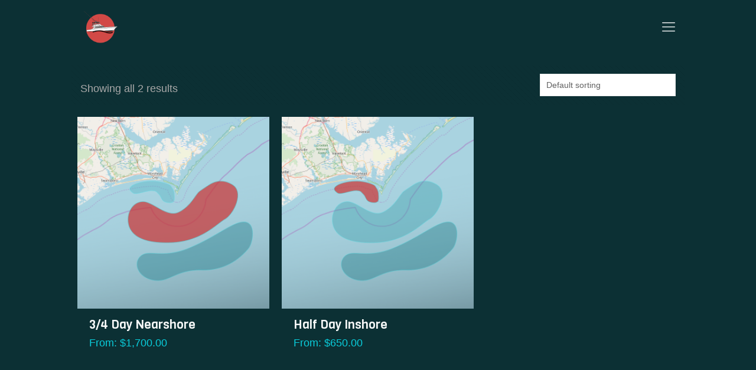

--- FILE ---
content_type: text/html; charset=UTF-8
request_url: https://ramblinmansportfishing.com/product-tag/king-mackrel/
body_size: 20003
content:
<!DOCTYPE html>
<html lang="en-US" class="no-js" itemscope itemtype="https://schema.org/WebPage">

<head>

<meta charset="UTF-8" />
<meta name="description" content="Provider of excellent offshore and inshore fishing around Morehead City, NC."/>
<meta name="keywords" content="Offhsore, Sportfishing, Inshore Fishing, Morehead City Sport Fishing, Fishing Charter, Offshore Adventures, Fishing trips morehead city, sport fishing morehead city, atlantic beach charters, tuna fishing nc"/>
<meta property="og:image" content="https://ramblinmansportfishing.com/wp-content/uploads/2020/02/OpenGraph_02.jpg"/>
<link rel="alternate" hreflang="en-US" href="https://ramblinmansportfishing.com/my-cart/"/>
<!-- Global site tag (gtag.js) - Google Analytics -->
<script async src="https://www.googletagmanager.com/gtag/js?id=UA-157519990-1"></script>
<script>
  window.dataLayer = window.dataLayer || [];
  function gtag(){dataLayer.push(arguments);}
  gtag('js', new Date());

  gtag('config', 'UA-157519990-1');
</script>
<title>King Mackrel &#8211; Ramblin Man Sport Fishing</title>
<meta name="format-detection" content="telephone=no">
<meta name="viewport" content="width=device-width, initial-scale=1, maximum-scale=1" />
<link rel="shortcut icon" href="https://ramblinmansportfishing.com/wp-content/uploads/2020/02/icoramblinman.ico" type="image/x-icon" />
<link rel='dns-prefetch' href='//ajax.googleapis.com' />
<link rel='dns-prefetch' href='//fonts.googleapis.com' />
<link rel='dns-prefetch' href='//s.w.org' />
<link rel="alternate" type="application/rss+xml" title="Ramblin Man Sport Fishing &raquo; Feed" href="https://ramblinmansportfishing.com/feed/" />
<link rel="alternate" type="application/rss+xml" title="Ramblin Man Sport Fishing &raquo; Comments Feed" href="https://ramblinmansportfishing.com/comments/feed/" />
<link rel="alternate" type="application/rss+xml" title="Ramblin Man Sport Fishing &raquo; King Mackrel Tag Feed" href="https://ramblinmansportfishing.com/product-tag/king-mackrel/feed/" />
		<!-- This site uses the Google Analytics by MonsterInsights plugin v8.12.1 - Using Analytics tracking - https://www.monsterinsights.com/ -->
		<!-- Note: MonsterInsights is not currently configured on this site. The site owner needs to authenticate with Google Analytics in the MonsterInsights settings panel. -->
					<!-- No UA code set -->
				<!-- / Google Analytics by MonsterInsights -->
				<script type="text/javascript">
			window._wpemojiSettings = {"baseUrl":"https:\/\/s.w.org\/images\/core\/emoji\/12.0.0-1\/72x72\/","ext":".png","svgUrl":"https:\/\/s.w.org\/images\/core\/emoji\/12.0.0-1\/svg\/","svgExt":".svg","source":{"concatemoji":"https:\/\/ramblinmansportfishing.com\/wp-includes\/js\/wp-emoji-release.min.js?ver=5.3"}};
			!function(e,a,t){var r,n,o,i,p=a.createElement("canvas"),s=p.getContext&&p.getContext("2d");function c(e,t){var a=String.fromCharCode;s.clearRect(0,0,p.width,p.height),s.fillText(a.apply(this,e),0,0);var r=p.toDataURL();return s.clearRect(0,0,p.width,p.height),s.fillText(a.apply(this,t),0,0),r===p.toDataURL()}function l(e){if(!s||!s.fillText)return!1;switch(s.textBaseline="top",s.font="600 32px Arial",e){case"flag":return!c([127987,65039,8205,9895,65039],[127987,65039,8203,9895,65039])&&(!c([55356,56826,55356,56819],[55356,56826,8203,55356,56819])&&!c([55356,57332,56128,56423,56128,56418,56128,56421,56128,56430,56128,56423,56128,56447],[55356,57332,8203,56128,56423,8203,56128,56418,8203,56128,56421,8203,56128,56430,8203,56128,56423,8203,56128,56447]));case"emoji":return!c([55357,56424,55356,57342,8205,55358,56605,8205,55357,56424,55356,57340],[55357,56424,55356,57342,8203,55358,56605,8203,55357,56424,55356,57340])}return!1}function d(e){var t=a.createElement("script");t.src=e,t.defer=t.type="text/javascript",a.getElementsByTagName("head")[0].appendChild(t)}for(i=Array("flag","emoji"),t.supports={everything:!0,everythingExceptFlag:!0},o=0;o<i.length;o++)t.supports[i[o]]=l(i[o]),t.supports.everything=t.supports.everything&&t.supports[i[o]],"flag"!==i[o]&&(t.supports.everythingExceptFlag=t.supports.everythingExceptFlag&&t.supports[i[o]]);t.supports.everythingExceptFlag=t.supports.everythingExceptFlag&&!t.supports.flag,t.DOMReady=!1,t.readyCallback=function(){t.DOMReady=!0},t.supports.everything||(n=function(){t.readyCallback()},a.addEventListener?(a.addEventListener("DOMContentLoaded",n,!1),e.addEventListener("load",n,!1)):(e.attachEvent("onload",n),a.attachEvent("onreadystatechange",function(){"complete"===a.readyState&&t.readyCallback()})),(r=t.source||{}).concatemoji?d(r.concatemoji):r.wpemoji&&r.twemoji&&(d(r.twemoji),d(r.wpemoji)))}(window,document,window._wpemojiSettings);
		</script>
		<style type="text/css">
img.wp-smiley,
img.emoji {
	display: inline !important;
	border: none !important;
	box-shadow: none !important;
	height: 1em !important;
	width: 1em !important;
	margin: 0 .07em !important;
	vertical-align: -0.1em !important;
	background: none !important;
	padding: 0 !important;
}
</style>
	<link rel='stylesheet' id='sbi_styles-css'  href='https://ramblinmansportfishing.com/wp-content/plugins/instagram-feed/css/sbi-styles.min.css?ver=6.6.1' type='text/css' media='all' />
<link rel='stylesheet' id='layerslider-css'  href='https://ramblinmansportfishing.com/wp-content/plugins/LayerSlider/static/layerslider/css/layerslider.css?ver=6.9.2' type='text/css' media='all' />
<link rel='stylesheet' id='wp-block-library-css'  href='https://ramblinmansportfishing.com/wp-includes/css/dist/block-library/style.min.css?ver=5.3' type='text/css' media='all' />
<link rel='stylesheet' id='wc-block-style-css'  href='https://ramblinmansportfishing.com/wp-content/plugins/woocommerce/packages/woocommerce-blocks/build/style.css?ver=2.4.5' type='text/css' media='all' />
<link rel='stylesheet' id='woocommerce-bookings-availability-calendar-block-style-frontend-css'  href='https://ramblinmansportfishing.com/wp-content/plugins/woocommerce-bookings-availability/dist/css/bookings-calendar-frontend.css?ver=1.1.5' type='text/css' media='all' />
<link rel='stylesheet' id='woocommerce-bookings-availability-schedule-block-style-frontend-css'  href='https://ramblinmansportfishing.com/wp-content/plugins/woocommerce-bookings-availability/dist/css/bookings-schedule-frontend.css?ver=1.1.5' type='text/css' media='all' />
<link rel='stylesheet' id='contact-form-7-css'  href='https://ramblinmansportfishing.com/wp-content/plugins/contact-form-7/includes/css/styles.css?ver=5.1.6' type='text/css' media='all' />
<link rel='stylesheet' id='foobox-free-min-css'  href='https://ramblinmansportfishing.com/wp-content/plugins/foobox-image-lightbox/free/css/foobox.free.min.css?ver=2.7.25' type='text/css' media='all' />
<link rel='stylesheet' id='woocommerce-layout-css'  href='https://ramblinmansportfishing.com/wp-content/plugins/woocommerce/assets/css/woocommerce-layout.css?ver=3.8.3' type='text/css' media='all' />
<link rel='stylesheet' id='woocommerce-smallscreen-css'  href='https://ramblinmansportfishing.com/wp-content/plugins/woocommerce/assets/css/woocommerce-smallscreen.css?ver=3.8.3' type='text/css' media='only screen and (max-width: 768px)' />
<link rel='stylesheet' id='woocommerce-general-css'  href='https://ramblinmansportfishing.com/wp-content/plugins/woocommerce/assets/css/woocommerce.css?ver=3.8.3' type='text/css' media='all' />
<style id='woocommerce-inline-inline-css' type='text/css'>
.woocommerce form .form-row .required { visibility: visible; }
</style>
<link rel='stylesheet' id='jquery-ui-style-css'  href='//ajax.googleapis.com/ajax/libs/jqueryui/1.11.4/themes/smoothness/jquery-ui.min.css?ver=5.3' type='text/css' media='all' />
<link rel='stylesheet' id='wc-bookings-styles-css'  href='https://ramblinmansportfishing.com/wp-content/plugins/woocommerce-bookings/dist/css/frontend.css?ver=1.15.5' type='text/css' media='all' />
<link rel='stylesheet' id='style-css'  href='https://ramblinmansportfishing.com/wp-content/themes/betheme/style.css?ver=21.4.1' type='text/css' media='all' />
<link rel='stylesheet' id='mfn-base-css'  href='https://ramblinmansportfishing.com/wp-content/themes/betheme/css/base.css?ver=21.4.1' type='text/css' media='all' />
<link rel='stylesheet' id='mfn-layout-css'  href='https://ramblinmansportfishing.com/wp-content/themes/betheme/css/layout.css?ver=21.4.1' type='text/css' media='all' />
<link rel='stylesheet' id='mfn-shortcodes-css'  href='https://ramblinmansportfishing.com/wp-content/themes/betheme/css/shortcodes.css?ver=21.4.1' type='text/css' media='all' />
<link rel='stylesheet' id='mfn-animations-css'  href='https://ramblinmansportfishing.com/wp-content/themes/betheme/assets/animations/animations.min.css?ver=21.4.1' type='text/css' media='all' />
<link rel='stylesheet' id='mfn-jquery-ui-css'  href='https://ramblinmansportfishing.com/wp-content/themes/betheme/assets/ui/jquery.ui.all.css?ver=21.4.1' type='text/css' media='all' />
<link rel='stylesheet' id='mfn-jplayer-css'  href='https://ramblinmansportfishing.com/wp-content/themes/betheme/assets/jplayer/css/jplayer.blue.monday.css?ver=21.4.1' type='text/css' media='all' />
<link rel='stylesheet' id='mfn-responsive-css'  href='https://ramblinmansportfishing.com/wp-content/themes/betheme/css/responsive.css?ver=21.4.1' type='text/css' media='all' />
<link rel='stylesheet' id='mfn-fonts-css'  href='https://fonts.googleapis.com/css?family=Poppins%3A1%2C300%2C400%2C400italic%2C500%2C600%2C600italic%2C700%2C700italic%7CViga%3A1%2C300%2C400%2C400italic%2C500%2C600%2C600italic%2C700%2C700italic&#038;ver=5.3' type='text/css' media='all' />
<link rel='stylesheet' id='mfn-woo-css'  href='https://ramblinmansportfishing.com/wp-content/themes/betheme/css/woocommerce.css?ver=21.4.1' type='text/css' media='all' />
<style id='mfn-dynamic-inline-css' type='text/css'>
#Footer{background-image:url(https://ramblinmansportfishing.com/wp-content/uploads/2020/01/bg_footer_grd_Black.png);background-repeat:repeat-x;background-position:center bottom}
@media only screen and (min-width: 1240px){body:not(.header-simple) #Top_bar #menu{display:block!important}.tr-menu #Top_bar #menu{background:none!important}#Top_bar .menu > li > ul.mfn-megamenu{width:984px}#Top_bar .menu > li > ul.mfn-megamenu > li{float:left}#Top_bar .menu > li > ul.mfn-megamenu > li.mfn-megamenu-cols-1{width:100%}#Top_bar .menu > li > ul.mfn-megamenu > li.mfn-megamenu-cols-2{width:50%}#Top_bar .menu > li > ul.mfn-megamenu > li.mfn-megamenu-cols-3{width:33.33%}#Top_bar .menu > li > ul.mfn-megamenu > li.mfn-megamenu-cols-4{width:25%}#Top_bar .menu > li > ul.mfn-megamenu > li.mfn-megamenu-cols-5{width:20%}#Top_bar .menu > li > ul.mfn-megamenu > li.mfn-megamenu-cols-6{width:16.66%}#Top_bar .menu > li > ul.mfn-megamenu > li > ul{display:block!important;position:inherit;left:auto;top:auto;border-width:0 1px 0 0}#Top_bar .menu > li > ul.mfn-megamenu > li:last-child > ul{border:0}#Top_bar .menu > li > ul.mfn-megamenu > li > ul li{width:auto}#Top_bar .menu > li > ul.mfn-megamenu a.mfn-megamenu-title{text-transform:uppercase;font-weight:400;background:none}#Top_bar .menu > li > ul.mfn-megamenu a .menu-arrow{display:none}.menuo-right #Top_bar .menu > li > ul.mfn-megamenu{left:auto;right:0}.menuo-right #Top_bar .menu > li > ul.mfn-megamenu-bg{box-sizing:border-box}#Top_bar .menu > li > ul.mfn-megamenu-bg{padding:20px 166px 20px 20px;background-repeat:no-repeat;background-position:right bottom}.rtl #Top_bar .menu > li > ul.mfn-megamenu-bg{padding-left:166px;padding-right:20px;background-position:left bottom}#Top_bar .menu > li > ul.mfn-megamenu-bg > li{background:none}#Top_bar .menu > li > ul.mfn-megamenu-bg > li a{border:none}#Top_bar .menu > li > ul.mfn-megamenu-bg > li > ul{background:none!important;-webkit-box-shadow:0 0 0 0;-moz-box-shadow:0 0 0 0;box-shadow:0 0 0 0}.mm-vertical #Top_bar .container{position:relative;}.mm-vertical #Top_bar .top_bar_left{position:static;}.mm-vertical #Top_bar .menu > li ul{box-shadow:0 0 0 0 transparent!important;background-image:none;}.mm-vertical #Top_bar .menu > li > ul.mfn-megamenu{width:98%!important;margin:0 1%;padding:20px 0;}.mm-vertical.header-plain #Top_bar .menu > li > ul.mfn-megamenu{width:100%!important;margin:0;}.mm-vertical #Top_bar .menu > li > ul.mfn-megamenu > li{display:table-cell;float:none!important;width:10%;padding:0 15px;border-right:1px solid rgba(0, 0, 0, 0.05);}.mm-vertical #Top_bar .menu > li > ul.mfn-megamenu > li:last-child{border-right-width:0}.mm-vertical #Top_bar .menu > li > ul.mfn-megamenu > li.hide-border{border-right-width:0}.mm-vertical #Top_bar .menu > li > ul.mfn-megamenu > li a{border-bottom-width:0;padding:9px 15px;line-height:120%;}.mm-vertical #Top_bar .menu > li > ul.mfn-megamenu a.mfn-megamenu-title{font-weight:700;}.rtl .mm-vertical #Top_bar .menu > li > ul.mfn-megamenu > li:first-child{border-right-width:0}.rtl .mm-vertical #Top_bar .menu > li > ul.mfn-megamenu > li:last-child{border-right-width:1px}.header-plain:not(.menuo-right) #Header .top_bar_left{width:auto!important}.header-stack.header-center #Top_bar #menu{display:inline-block!important}.header-simple #Top_bar #menu{display:none;height:auto;width:300px;bottom:auto;top:100%;right:1px;position:absolute;margin:0}.header-simple #Header a.responsive-menu-toggle{display:block;right:10px}.header-simple #Top_bar #menu > ul{width:100%;float:left}.header-simple #Top_bar #menu ul li{width:100%;padding-bottom:0;border-right:0;position:relative}.header-simple #Top_bar #menu ul li a{padding:0 20px;margin:0;display:block;height:auto;line-height:normal;border:none}.header-simple #Top_bar #menu ul li a:after{display:none}.header-simple #Top_bar #menu ul li a span{border:none;line-height:44px;display:inline;padding:0}.header-simple #Top_bar #menu ul li.submenu .menu-toggle{display:block;position:absolute;right:0;top:0;width:44px;height:44px;line-height:44px;font-size:30px;font-weight:300;text-align:center;cursor:pointer;color:#444;opacity:0.33;}.header-simple #Top_bar #menu ul li.submenu .menu-toggle:after{content:"+"}.header-simple #Top_bar #menu ul li.hover > .menu-toggle:after{content:"-"}.header-simple #Top_bar #menu ul li.hover a{border-bottom:0}.header-simple #Top_bar #menu ul.mfn-megamenu li .menu-toggle{display:none}.header-simple #Top_bar #menu ul li ul{position:relative!important;left:0!important;top:0;padding:0;margin:0!important;width:auto!important;background-image:none}.header-simple #Top_bar #menu ul li ul li{width:100%!important;display:block;padding:0;}.header-simple #Top_bar #menu ul li ul li a{padding:0 20px 0 30px}.header-simple #Top_bar #menu ul li ul li a .menu-arrow{display:none}.header-simple #Top_bar #menu ul li ul li a span{padding:0}.header-simple #Top_bar #menu ul li ul li a span:after{display:none!important}.header-simple #Top_bar .menu > li > ul.mfn-megamenu a.mfn-megamenu-title{text-transform:uppercase;font-weight:400}.header-simple #Top_bar .menu > li > ul.mfn-megamenu > li > ul{display:block!important;position:inherit;left:auto;top:auto}.header-simple #Top_bar #menu ul li ul li ul{border-left:0!important;padding:0;top:0}.header-simple #Top_bar #menu ul li ul li ul li a{padding:0 20px 0 40px}.rtl.header-simple #Top_bar #menu{left:1px;right:auto}.rtl.header-simple #Top_bar a.responsive-menu-toggle{left:10px;right:auto}.rtl.header-simple #Top_bar #menu ul li.submenu .menu-toggle{left:0;right:auto}.rtl.header-simple #Top_bar #menu ul li ul{left:auto!important;right:0!important}.rtl.header-simple #Top_bar #menu ul li ul li a{padding:0 30px 0 20px}.rtl.header-simple #Top_bar #menu ul li ul li ul li a{padding:0 40px 0 20px}.menu-highlight #Top_bar .menu > li{margin:0 2px}.menu-highlight:not(.header-creative) #Top_bar .menu > li > a{margin:20px 0;padding:0;-webkit-border-radius:5px;border-radius:5px}.menu-highlight #Top_bar .menu > li > a:after{display:none}.menu-highlight #Top_bar .menu > li > a span:not(.description){line-height:50px}.menu-highlight #Top_bar .menu > li > a span.description{display:none}.menu-highlight.header-stack #Top_bar .menu > li > a{margin:10px 0!important}.menu-highlight.header-stack #Top_bar .menu > li > a span:not(.description){line-height:40px}.menu-highlight.header-transparent #Top_bar .menu > li > a{margin:5px 0}.menu-highlight.header-simple #Top_bar #menu ul li,.menu-highlight.header-creative #Top_bar #menu ul li{margin:0}.menu-highlight.header-simple #Top_bar #menu ul li > a,.menu-highlight.header-creative #Top_bar #menu ul li > a{-webkit-border-radius:0;border-radius:0}.menu-highlight:not(.header-fixed):not(.header-simple) #Top_bar.is-sticky .menu > li > a{margin:10px 0!important;padding:5px 0!important}.menu-highlight:not(.header-fixed):not(.header-simple) #Top_bar.is-sticky .menu > li > a span{line-height:30px!important}.header-modern.menu-highlight.menuo-right .menu_wrapper{margin-right:20px}.menu-line-below #Top_bar .menu > li > a:after{top:auto;bottom:-4px}.menu-line-below #Top_bar.is-sticky .menu > li > a:after{top:auto;bottom:-4px}.menu-line-below-80 #Top_bar:not(.is-sticky) .menu > li > a:after{height:4px;left:10%;top:50%;margin-top:20px;width:80%}.menu-line-below-80-1 #Top_bar:not(.is-sticky) .menu > li > a:after{height:1px;left:10%;top:50%;margin-top:20px;width:80%}.menu-link-color #Top_bar .menu > li > a:after{display:none!important}.menu-arrow-top #Top_bar .menu > li > a:after{background:none repeat scroll 0 0 rgba(0,0,0,0)!important;border-color:#ccc transparent transparent;border-style:solid;border-width:7px 7px 0;display:block;height:0;left:50%;margin-left:-7px;top:0!important;width:0}.menu-arrow-top #Top_bar.is-sticky .menu > li > a:after{top:0!important}.menu-arrow-bottom #Top_bar .menu > li > a:after{background:none!important;border-color:transparent transparent #ccc;border-style:solid;border-width:0 7px 7px;display:block;height:0;left:50%;margin-left:-7px;top:auto;bottom:0;width:0}.menu-arrow-bottom #Top_bar.is-sticky .menu > li > a:after{top:auto;bottom:0}.menuo-no-borders #Top_bar .menu > li > a span{border-width:0!important}.menuo-no-borders #Header_creative #Top_bar .menu > li > a span{border-bottom-width:0}.menuo-no-borders.header-plain #Top_bar a#header_cart,.menuo-no-borders.header-plain #Top_bar a#search_button,.menuo-no-borders.header-plain #Top_bar .wpml-languages,.menuo-no-borders.header-plain #Top_bar a.action_button{border-width:0}.menuo-right #Top_bar .menu_wrapper{float:right}.menuo-right.header-stack:not(.header-center) #Top_bar .menu_wrapper{margin-right:150px}body.header-creative{padding-left:50px}body.header-creative.header-open{padding-left:250px}body.error404,body.under-construction,body.template-blank{padding-left:0!important}.header-creative.footer-fixed #Footer,.header-creative.footer-sliding #Footer,.header-creative.footer-stick #Footer.is-sticky{box-sizing:border-box;padding-left:50px;}.header-open.footer-fixed #Footer,.header-open.footer-sliding #Footer,.header-creative.footer-stick #Footer.is-sticky{padding-left:250px;}.header-rtl.header-creative.footer-fixed #Footer,.header-rtl.header-creative.footer-sliding #Footer,.header-rtl.header-creative.footer-stick #Footer.is-sticky{padding-left:0;padding-right:50px;}.header-rtl.header-open.footer-fixed #Footer,.header-rtl.header-open.footer-sliding #Footer,.header-rtl.header-creative.footer-stick #Footer.is-sticky{padding-right:250px;}#Header_creative{background-color:#fff;position:fixed;width:250px;height:100%;left:-200px;top:0;z-index:9002;-webkit-box-shadow:2px 0 4px 2px rgba(0,0,0,.15);box-shadow:2px 0 4px 2px rgba(0,0,0,.15)}#Header_creative .container{width:100%}#Header_creative .creative-wrapper{opacity:0;margin-right:50px}#Header_creative a.creative-menu-toggle{display:block;width:34px;height:34px;line-height:34px;font-size:22px;text-align:center;position:absolute;top:10px;right:8px;border-radius:3px}.admin-bar #Header_creative a.creative-menu-toggle{top:42px}#Header_creative #Top_bar{position:static;width:100%}#Header_creative #Top_bar .top_bar_left{width:100%!important;float:none}#Header_creative #Top_bar .top_bar_right{width:100%!important;float:none;height:auto;margin-bottom:35px;text-align:center;padding:0 20px;top:0;-webkit-box-sizing:border-box;-moz-box-sizing:border-box;box-sizing:border-box}#Header_creative #Top_bar .top_bar_right:before{display:none}#Header_creative #Top_bar .top_bar_right_wrapper{top:0}#Header_creative #Top_bar .logo{float:none;text-align:center;margin:15px 0}#Header_creative #Top_bar #menu{background-color:transparent}#Header_creative #Top_bar .menu_wrapper{float:none;margin:0 0 30px}#Header_creative #Top_bar .menu > li{width:100%;float:none;position:relative}#Header_creative #Top_bar .menu > li > a{padding:0;text-align:center}#Header_creative #Top_bar .menu > li > a:after{display:none}#Header_creative #Top_bar .menu > li > a span{border-right:0;border-bottom-width:1px;line-height:38px}#Header_creative #Top_bar .menu li ul{left:100%;right:auto;top:0;box-shadow:2px 2px 2px 0 rgba(0,0,0,0.03);-webkit-box-shadow:2px 2px 2px 0 rgba(0,0,0,0.03)}#Header_creative #Top_bar .menu > li > ul.mfn-megamenu{margin:0;width:700px!important;}#Header_creative #Top_bar .menu > li > ul.mfn-megamenu > li > ul{left:0}#Header_creative #Top_bar .menu li ul li a{padding-top:9px;padding-bottom:8px}#Header_creative #Top_bar .menu li ul li ul{top:0}#Header_creative #Top_bar .menu > li > a span.description{display:block;font-size:13px;line-height:28px!important;clear:both}#Header_creative #Top_bar .search_wrapper{left:100%;top:auto;bottom:0}#Header_creative #Top_bar a#header_cart{display:inline-block;float:none;top:3px}#Header_creative #Top_bar a#search_button{display:inline-block;float:none;top:3px}#Header_creative #Top_bar .wpml-languages{display:inline-block;float:none;top:0}#Header_creative #Top_bar .wpml-languages.enabled:hover a.active{padding-bottom:11px}#Header_creative #Top_bar .action_button{display:inline-block;float:none;top:16px;margin:0}#Header_creative #Top_bar .banner_wrapper{display:block;text-align:center}#Header_creative #Top_bar .banner_wrapper img{max-width:100%;height:auto;display:inline-block}#Header_creative #Action_bar{display:none;position:absolute;bottom:0;top:auto;clear:both;padding:0 20px;box-sizing:border-box}#Header_creative #Action_bar .contact_details{text-align:center;margin-bottom:20px}#Header_creative #Action_bar .contact_details li{padding:0}#Header_creative #Action_bar .social{float:none;text-align:center;padding:5px 0 15px}#Header_creative #Action_bar .social li{margin-bottom:2px}#Header_creative #Action_bar .social-menu{float:none;text-align:center}#Header_creative #Action_bar .social-menu li{border-color:rgba(0,0,0,.1)}#Header_creative .social li a{color:rgba(0,0,0,.5)}#Header_creative .social li a:hover{color:#000}#Header_creative .creative-social{position:absolute;bottom:10px;right:0;width:50px}#Header_creative .creative-social li{display:block;float:none;width:100%;text-align:center;margin-bottom:5px}.header-creative .fixed-nav.fixed-nav-prev{margin-left:50px}.header-creative.header-open .fixed-nav.fixed-nav-prev{margin-left:250px}.menuo-last #Header_creative #Top_bar .menu li.last ul{top:auto;bottom:0}.header-open #Header_creative{left:0}.header-open #Header_creative .creative-wrapper{opacity:1;margin:0!important;}.header-open #Header_creative .creative-menu-toggle,.header-open #Header_creative .creative-social{display:none}.header-open #Header_creative #Action_bar{display:block}body.header-rtl.header-creative{padding-left:0;padding-right:50px}.header-rtl #Header_creative{left:auto;right:-200px}.header-rtl #Header_creative .creative-wrapper{margin-left:50px;margin-right:0}.header-rtl #Header_creative a.creative-menu-toggle{left:8px;right:auto}.header-rtl #Header_creative .creative-social{left:0;right:auto}.header-rtl #Footer #back_to_top.sticky{right:125px}.header-rtl #popup_contact{right:70px}.header-rtl #Header_creative #Top_bar .menu li ul{left:auto;right:100%}.header-rtl #Header_creative #Top_bar .search_wrapper{left:auto;right:100%;}.header-rtl .fixed-nav.fixed-nav-prev{margin-left:0!important}.header-rtl .fixed-nav.fixed-nav-next{margin-right:50px}body.header-rtl.header-creative.header-open{padding-left:0;padding-right:250px!important}.header-rtl.header-open #Header_creative{left:auto;right:0}.header-rtl.header-open #Footer #back_to_top.sticky{right:325px}.header-rtl.header-open #popup_contact{right:270px}.header-rtl.header-open .fixed-nav.fixed-nav-next{margin-right:250px}#Header_creative.active{left:-1px;}.header-rtl #Header_creative.active{left:auto;right:-1px;}#Header_creative.active .creative-wrapper{opacity:1;margin:0}.header-creative .vc_row[data-vc-full-width]{padding-left:50px}.header-creative.header-open .vc_row[data-vc-full-width]{padding-left:250px}.header-open .vc_parallax .vc_parallax-inner { left:auto; width: calc(100% - 250px); }.header-open.header-rtl .vc_parallax .vc_parallax-inner { left:0; right:auto; }#Header_creative.scroll{height:100%;overflow-y:auto}#Header_creative.scroll:not(.dropdown) .menu li ul{display:none!important}#Header_creative.scroll #Action_bar{position:static}#Header_creative.dropdown{outline:none}#Header_creative.dropdown #Top_bar .menu_wrapper{float:left}#Header_creative.dropdown #Top_bar #menu ul li{position:relative;float:left}#Header_creative.dropdown #Top_bar #menu ul li a:after{display:none}#Header_creative.dropdown #Top_bar #menu ul li a span{line-height:38px;padding:0}#Header_creative.dropdown #Top_bar #menu ul li.submenu .menu-toggle{display:block;position:absolute;right:0;top:0;width:38px;height:38px;line-height:38px;font-size:26px;font-weight:300;text-align:center;cursor:pointer;color:#444;opacity:0.33;}#Header_creative.dropdown #Top_bar #menu ul li.submenu .menu-toggle:after{content:"+"}#Header_creative.dropdown #Top_bar #menu ul li.hover > .menu-toggle:after{content:"-"}#Header_creative.dropdown #Top_bar #menu ul li.hover a{border-bottom:0}#Header_creative.dropdown #Top_bar #menu ul.mfn-megamenu li .menu-toggle{display:none}#Header_creative.dropdown #Top_bar #menu ul li ul{position:relative!important;left:0!important;top:0;padding:0;margin-left:0!important;width:auto!important;background-image:none}#Header_creative.dropdown #Top_bar #menu ul li ul li{width:100%!important}#Header_creative.dropdown #Top_bar #menu ul li ul li a{padding:0 10px;text-align:center}#Header_creative.dropdown #Top_bar #menu ul li ul li a .menu-arrow{display:none}#Header_creative.dropdown #Top_bar #menu ul li ul li a span{padding:0}#Header_creative.dropdown #Top_bar #menu ul li ul li a span:after{display:none!important}#Header_creative.dropdown #Top_bar .menu > li > ul.mfn-megamenu a.mfn-megamenu-title{text-transform:uppercase;font-weight:400}#Header_creative.dropdown #Top_bar .menu > li > ul.mfn-megamenu > li > ul{display:block!important;position:inherit;left:auto;top:auto}#Header_creative.dropdown #Top_bar #menu ul li ul li ul{border-left:0!important;padding:0;top:0}#Header_creative{transition: left .5s ease-in-out, right .5s ease-in-out;}#Header_creative .creative-wrapper{transition: opacity .5s ease-in-out, margin 0s ease-in-out .5s;}#Header_creative.active .creative-wrapper{transition: opacity .5s ease-in-out, margin 0s ease-in-out;}}@media only screen and (min-width: 768px){#Top_bar.is-sticky{position:fixed!important;width:100%;left:0;top:-60px;height:60px;z-index:701;background:#fff;opacity:.97;-webkit-box-shadow:0 2px 5px 0 rgba(0,0,0,0.1);-moz-box-shadow:0 2px 5px 0 rgba(0,0,0,0.1);box-shadow:0 2px 5px 0 rgba(0,0,0,0.1)}.layout-boxed.header-boxed #Top_bar.is-sticky{max-width:1240px;left:50%;-webkit-transform:translateX(-50%);transform:translateX(-50%)}#Top_bar.is-sticky .top_bar_left,#Top_bar.is-sticky .top_bar_right,#Top_bar.is-sticky .top_bar_right:before{background:none}#Top_bar.is-sticky .top_bar_right{top:-4px;height:auto;}#Top_bar.is-sticky .top_bar_right_wrapper{top:15px}.header-plain #Top_bar.is-sticky .top_bar_right_wrapper{top:0}#Top_bar.is-sticky .logo{width:auto;margin:0 30px 0 20px;padding:0}#Top_bar.is-sticky #logo,#Top_bar.is-sticky .custom-logo-link{padding:5px 0!important;height:50px!important;line-height:50px!important}.logo-no-sticky-padding #Top_bar.is-sticky #logo{height:60px!important;line-height:60px!important}#Top_bar.is-sticky #logo img.logo-main{display:none}#Top_bar.is-sticky #logo img.logo-sticky{display:inline;max-height:35px;}#Top_bar.is-sticky .menu_wrapper{clear:none}#Top_bar.is-sticky .menu_wrapper .menu > li > a{padding:15px 0}#Top_bar.is-sticky .menu > li > a,#Top_bar.is-sticky .menu > li > a span{line-height:30px}#Top_bar.is-sticky .menu > li > a:after{top:auto;bottom:-4px}#Top_bar.is-sticky .menu > li > a span.description{display:none}#Top_bar.is-sticky .secondary_menu_wrapper,#Top_bar.is-sticky .banner_wrapper{display:none}.header-overlay #Top_bar.is-sticky{display:none}.sticky-dark #Top_bar.is-sticky,.sticky-dark #Top_bar.is-sticky #menu{background:rgba(0,0,0,.8)}.sticky-dark #Top_bar.is-sticky .menu > li > a{color:#fff}.sticky-dark #Top_bar.is-sticky .top_bar_right a:not(.action_button){color:rgba(255,255,255,.8)}.sticky-dark #Top_bar.is-sticky .wpml-languages a.active,.sticky-dark #Top_bar.is-sticky .wpml-languages ul.wpml-lang-dropdown{background:rgba(0,0,0,0.1);border-color:rgba(0,0,0,0.1)}.sticky-white #Top_bar.is-sticky,.sticky-white #Top_bar.is-sticky #menu{background:rgba(255,255,255,.8)}.sticky-white #Top_bar.is-sticky .menu > li > a{color:#222}.sticky-white #Top_bar.is-sticky .top_bar_right a:not(.action_button){color:rgba(0,0,0,.8)}.sticky-white #Top_bar.is-sticky .wpml-languages a.active,.sticky-white #Top_bar.is-sticky .wpml-languages ul.wpml-lang-dropdown{background:rgba(255,255,255,0.1);border-color:rgba(0,0,0,0.1)}}@media only screen and (max-width: 1239px){#Top_bar #menu{display:none;height:auto;width:300px;bottom:auto;top:100%;right:1px;position:absolute;margin:0}#Top_bar a.responsive-menu-toggle{display:block}#Top_bar #menu > ul{width:100%;float:left}#Top_bar #menu ul li{width:100%;padding-bottom:0;border-right:0;position:relative}#Top_bar #menu ul li a{padding:0 25px;margin:0;display:block;height:auto;line-height:normal;border:none}#Top_bar #menu ul li a:after{display:none}#Top_bar #menu ul li a span{border:none;line-height:44px;display:inline;padding:0}#Top_bar #menu ul li a span.description{margin:0 0 0 5px}#Top_bar #menu ul li.submenu .menu-toggle{display:block;position:absolute;right:15px;top:0;width:44px;height:44px;line-height:44px;font-size:30px;font-weight:300;text-align:center;cursor:pointer;color:#444;opacity:0.33;}#Top_bar #menu ul li.submenu .menu-toggle:after{content:"+"}#Top_bar #menu ul li.hover > .menu-toggle:after{content:"-"}#Top_bar #menu ul li.hover a{border-bottom:0}#Top_bar #menu ul li a span:after{display:none!important}#Top_bar #menu ul.mfn-megamenu li .menu-toggle{display:none}#Top_bar #menu ul li ul{position:relative!important;left:0!important;top:0;padding:0;margin-left:0!important;width:auto!important;background-image:none!important;box-shadow:0 0 0 0 transparent!important;-webkit-box-shadow:0 0 0 0 transparent!important}#Top_bar #menu ul li ul li{width:100%!important}#Top_bar #menu ul li ul li a{padding:0 20px 0 35px}#Top_bar #menu ul li ul li a .menu-arrow{display:none}#Top_bar #menu ul li ul li a span{padding:0}#Top_bar #menu ul li ul li a span:after{display:none!important}#Top_bar .menu > li > ul.mfn-megamenu a.mfn-megamenu-title{text-transform:uppercase;font-weight:400}#Top_bar .menu > li > ul.mfn-megamenu > li > ul{display:block!important;position:inherit;left:auto;top:auto}#Top_bar #menu ul li ul li ul{border-left:0!important;padding:0;top:0}#Top_bar #menu ul li ul li ul li a{padding:0 20px 0 45px}.rtl #Top_bar #menu{left:1px;right:auto}.rtl #Top_bar a.responsive-menu-toggle{left:20px;right:auto}.rtl #Top_bar #menu ul li.submenu .menu-toggle{left:15px;right:auto;border-left:none;border-right:1px solid #eee}.rtl #Top_bar #menu ul li ul{left:auto!important;right:0!important}.rtl #Top_bar #menu ul li ul li a{padding:0 30px 0 20px}.rtl #Top_bar #menu ul li ul li ul li a{padding:0 40px 0 20px}.header-stack .menu_wrapper a.responsive-menu-toggle{position:static!important;margin:11px 0!important}.header-stack .menu_wrapper #menu{left:0;right:auto}.rtl.header-stack #Top_bar #menu{left:auto;right:0}.admin-bar #Header_creative{top:32px}.header-creative.layout-boxed{padding-top:85px}.header-creative.layout-full-width #Wrapper{padding-top:60px}#Header_creative{position:fixed;width:100%;left:0!important;top:0;z-index:1001}#Header_creative .creative-wrapper{display:block!important;opacity:1!important}#Header_creative .creative-menu-toggle,#Header_creative .creative-social{display:none!important;opacity:1!important}#Header_creative #Top_bar{position:static;width:100%}#Header_creative #Top_bar #logo,#Header_creative #Top_bar .custom-logo-link{height:50px;line-height:50px;padding:5px 0}#Header_creative #Top_bar #logo img.logo-sticky{max-height:40px!important}#Header_creative #logo img.logo-main{display:none}#Header_creative #logo img.logo-sticky{display:inline-block}.logo-no-sticky-padding #Header_creative #Top_bar #logo{height:60px;line-height:60px;padding:0}.logo-no-sticky-padding #Header_creative #Top_bar #logo img.logo-sticky{max-height:60px!important}#Header_creative #Action_bar{display:none}#Header_creative #Top_bar .top_bar_right{height:60px;top:0}#Header_creative #Top_bar .top_bar_right:before{display:none}#Header_creative #Top_bar .top_bar_right_wrapper{top:0;padding-top:9px}#Header_creative.scroll{overflow:visible!important}}#Header_wrapper, #Intro {background-color: #062629;}#Subheader {background-color: rgba(12,48,52,1);}.header-classic #Action_bar, .header-fixed #Action_bar, .header-plain #Action_bar, .header-split #Action_bar, .header-stack #Action_bar {background-color: #292b33;}#Sliding-top {background-color: #545454;}#Sliding-top a.sliding-top-control {border-right-color: #545454;}#Sliding-top.st-center a.sliding-top-control,#Sliding-top.st-left a.sliding-top-control {border-top-color: #545454;}#Footer {background-color: #0c3034;}body, ul.timeline_items, .icon_box a .desc, .icon_box a:hover .desc, .feature_list ul li a, .list_item a, .list_item a:hover,.widget_recent_entries ul li a, .flat_box a, .flat_box a:hover, .story_box .desc, .content_slider.carouselul li a .title,.content_slider.flat.description ul li .desc, .content_slider.flat.description ul li a .desc, .post-nav.minimal a i {color: #89a3ad;}.post-nav.minimal a svg {fill: #89a3ad;}.themecolor, .opening_hours .opening_hours_wrapper li span, .fancy_heading_icon .icon_top,.fancy_heading_arrows .icon-right-dir, .fancy_heading_arrows .icon-left-dir, .fancy_heading_line .title,.button-love a.mfn-love, .format-link .post-title .icon-link, .pager-single > span, .pager-single a:hover,.widget_meta ul, .widget_pages ul, .widget_rss ul, .widget_mfn_recent_comments ul li:after, .widget_archive ul,.widget_recent_comments ul li:after, .widget_nav_menu ul, .woocommerce ul.products li.product .price, .shop_slider .shop_slider_ul li .item_wrapper .price,.woocommerce-page ul.products li.product .price, .widget_price_filter .price_label .from, .widget_price_filter .price_label .to,.woocommerce ul.product_list_widget li .quantity .amount, .woocommerce .product div.entry-summary .price, .woocommerce .star-rating span,#Error_404 .error_pic i, .style-simple #Filters .filters_wrapper ul li a:hover, .style-simple #Filters .filters_wrapper ul li.current-cat a,.style-simple .quick_fact .title {color: #0acddb;}.themebg,#comments .commentlist > li .reply a.comment-reply-link,#Filters .filters_wrapper ul li a:hover,#Filters .filters_wrapper ul li.current-cat a,.fixed-nav .arrow,.offer_thumb .slider_pagination a:before,.offer_thumb .slider_pagination a.selected:after,.pager .pages a:hover,.pager .pages a.active,.pager .pages span.page-numbers.current,.pager-single span:after,.portfolio_group.exposure .portfolio-item .desc-inner .line,.Recent_posts ul li .desc:after,.Recent_posts ul li .photo .c,.slider_pagination a.selected,.slider_pagination .slick-active a,.slider_pagination a.selected:after,.slider_pagination .slick-active a:after,.testimonials_slider .slider_images,.testimonials_slider .slider_images a:after,.testimonials_slider .slider_images:before,#Top_bar a#header_cart span,.widget_categories ul,.widget_mfn_menu ul li a:hover,.widget_mfn_menu ul li.current-menu-item:not(.current-menu-ancestor) > a,.widget_mfn_menu ul li.current_page_item:not(.current_page_ancestor) > a,.widget_product_categories ul,.widget_recent_entries ul li:after,.woocommerce-account table.my_account_orders .order-number a,.woocommerce-MyAccount-navigation ul li.is-active a,.style-simple .accordion .question:after,.style-simple .faq .question:after,.style-simple .icon_box .desc_wrapper .title:before,.style-simple #Filters .filters_wrapper ul li a:after,.style-simple .article_box .desc_wrapper p:after,.style-simple .sliding_box .desc_wrapper:after,.style-simple .trailer_box:hover .desc,.tp-bullets.simplebullets.round .bullet.selected,.tp-bullets.simplebullets.round .bullet.selected:after,.tparrows.default,.tp-bullets.tp-thumbs .bullet.selected:after{background-color: #0acddb;}.Latest_news ul li .photo, .Recent_posts.blog_news ul li .photo, .style-simple .opening_hours .opening_hours_wrapper li label,.style-simple .timeline_items li:hover h3, .style-simple .timeline_items li:nth-child(even):hover h3,.style-simple .timeline_items li:hover .desc, .style-simple .timeline_items li:nth-child(even):hover,.style-simple .offer_thumb .slider_pagination a.selected {border-color: #0acddb;}a {color: #ffad26;}a:hover {color: #f6793b;}*::-moz-selection {background-color: #0095eb;color: white;}*::selection {background-color: #0095eb;color: white;}.blockquote p.author span, .counter .desc_wrapper .title, .article_box .desc_wrapper p, .team .desc_wrapper p.subtitle,.pricing-box .plan-header p.subtitle, .pricing-box .plan-header .price sup.period, .chart_box p, .fancy_heading .inside,.fancy_heading_line .slogan, .post-meta, .post-meta a, .post-footer, .post-footer a span.label, .pager .pages a, .button-love a .label,.pager-single a, #comments .commentlist > li .comment-author .says, .fixed-nav .desc .date, .filters_buttons li.label, .Recent_posts ul li a .desc .date,.widget_recent_entries ul li .post-date, .tp_recent_tweets .twitter_time, .widget_price_filter .price_label, .shop-filters .woocommerce-result-count,.woocommerce ul.product_list_widget li .quantity, .widget_shopping_cart ul.product_list_widget li dl, .product_meta .posted_in,.woocommerce .shop_table .product-name .variation > dd, .shipping-calculator-button:after,.shop_slider .shop_slider_ul li .item_wrapper .price del,.testimonials_slider .testimonials_slider_ul li .author span, .testimonials_slider .testimonials_slider_ul li .author span a, .Latest_news ul li .desc_footer,.share-simple-wrapper .icons a {color: #a8a8a8;}h1, h1 a, h1 a:hover, .text-logo #logo { color: #40b4be; }h2, h2 a, h2 a:hover { color: #40b4be; }h3, h3 a, h3 a:hover { color: #40b4be; }h4, h4 a, h4 a:hover, .style-simple .sliding_box .desc_wrapper h4 { color: #f6f8f8; }h5, h5 a, h5 a:hover { color: #40b4be; }h6, h6 a, h6 a:hover,a.content_link .title { color: #40b4be; }.dropcap, .highlight:not(.highlight_image) {background-color: #0095eb;}a.button, a.tp-button {background-color: #247278;color: #ffffff;}.button-stroke a.button, .button-stroke a.button .button_icon i, .button-stroke a.tp-button {border-color: #247278;color: #ffffff;}.button-stroke a:hover.button, .button-stroke a:hover.tp-button {background-color: #247278 !important;color: #fff;}a.button_theme, a.tp-button.button_theme,button, input[type="submit"], input[type="reset"], input[type="button"] {background-color: #0acddb;color: #ffffff;}.button-stroke a.button.button_theme,.button-stroke a.button.button_theme .button_icon i, .button-stroke a.tp-button.button_theme,.button-stroke button, .button-stroke input[type="submit"], .button-stroke input[type="reset"], .button-stroke input[type="button"] {border-color: #0acddb;color: #0acddb !important;}.button-stroke a.button.button_theme:hover, .button-stroke a.tp-button.button_theme:hover,.button-stroke button:hover, .button-stroke input[type="submit"]:hover, .button-stroke input[type="reset"]:hover, .button-stroke input[type="button"]:hover {background-color: #0acddb !important;color: #ffffff !important;}a.mfn-link {color: #656B6F;}a.mfn-link-2 span, a:hover.mfn-link-2 span:before, a.hover.mfn-link-2 span:before, a.mfn-link-5 span, a.mfn-link-8:after, a.mfn-link-8:before {background: #ffad26;}a:hover.mfn-link {color: #f6793b;}a.mfn-link-2 span:before, a:hover.mfn-link-4:before, a:hover.mfn-link-4:after, a.hover.mfn-link-4:before, a.hover.mfn-link-4:after, a.mfn-link-5:before, a.mfn-link-7:after, a.mfn-link-7:before {background: #f6793b;}a.mfn-link-6:before {border-bottom-color: #f6793b;}.woocommerce #respond input#submit,.woocommerce a.button,.woocommerce button.button,.woocommerce input.button,.woocommerce #respond input#submit:hover,.woocommerce a.button:hover,.woocommerce button.button:hover,.woocommerce input.button:hover{background-color: #0acddb;color: #fff;}.woocommerce #respond input#submit.alt,.woocommerce a.button.alt,.woocommerce button.button.alt,.woocommerce input.button.alt,.woocommerce #respond input#submit.alt:hover,.woocommerce a.button.alt:hover,.woocommerce button.button.alt:hover,.woocommerce input.button.alt:hover{background-color: #0acddb;color: #fff;}.woocommerce #respond input#submit.disabled,.woocommerce #respond input#submit:disabled,.woocommerce #respond input#submit[disabled]:disabled,.woocommerce a.button.disabled,.woocommerce a.button:disabled,.woocommerce a.button[disabled]:disabled,.woocommerce button.button.disabled,.woocommerce button.button:disabled,.woocommerce button.button[disabled]:disabled,.woocommerce input.button.disabled,.woocommerce input.button:disabled,.woocommerce input.button[disabled]:disabled{background-color: #0acddb;color: #fff;}.woocommerce #respond input#submit.disabled:hover,.woocommerce #respond input#submit:disabled:hover,.woocommerce #respond input#submit[disabled]:disabled:hover,.woocommerce a.button.disabled:hover,.woocommerce a.button:disabled:hover,.woocommerce a.button[disabled]:disabled:hover,.woocommerce button.button.disabled:hover,.woocommerce button.button:disabled:hover,.woocommerce button.button[disabled]:disabled:hover,.woocommerce input.button.disabled:hover,.woocommerce input.button:disabled:hover,.woocommerce input.button[disabled]:disabled:hover{background-color: #0acddb;color: #fff;}.button-stroke.woocommerce-page #respond input#submit,.button-stroke.woocommerce-page a.button,.button-stroke.woocommerce-page button.button,.button-stroke.woocommerce-page input.button{border: 2px solid #0acddb !important;color: #0acddb !important;}.button-stroke.woocommerce-page #respond input#submit:hover,.button-stroke.woocommerce-page a.button:hover,.button-stroke.woocommerce-page button.button:hover,.button-stroke.woocommerce-page input.button:hover{background-color: #0acddb !important;color: #fff !important;}.column_column ul, .column_column ol, .the_content_wrapper ul, .the_content_wrapper ol {color: #737E86;}.hr_color, .hr_color hr, .hr_dots span {color: #0095eb;background: #0095eb;}.hr_zigzag i {color: #0095eb;}.highlight-left:after,.highlight-right:after {background: #0095eb;}@media only screen and (max-width: 767px) {.highlight-left .wrap:first-child,.highlight-right .wrap:last-child {background: #0095eb;}}#Header .top_bar_left, .header-classic #Top_bar, .header-plain #Top_bar, .header-stack #Top_bar, .header-split #Top_bar,.header-fixed #Top_bar, .header-below #Top_bar, #Header_creative, #Top_bar #menu, .sticky-tb-color #Top_bar.is-sticky {background-color: #0c3034;}#Top_bar .wpml-languages a.active, #Top_bar .wpml-languages ul.wpml-lang-dropdown {background-color: #0c3034;}#Top_bar .top_bar_right:before {background-color: #e3e3e3;}#Header .top_bar_right {background-color: #f5f5f5;}#Top_bar .top_bar_right a:not(.action_button) {color: #333333;}a.action_button{background-color: #f7f7f7;color: #747474;}.button-stroke a.action_button{border-color: #f7f7f7;}.button-stroke a.action_button:hover{background-color: #f7f7f7!important;}#Top_bar .menu > li > a,#Top_bar #menu ul li.submenu .menu-toggle {color: #ffffff;}#Top_bar .menu > li.current-menu-item > a,#Top_bar .menu > li.current_page_item > a,#Top_bar .menu > li.current-menu-parent > a,#Top_bar .menu > li.current-page-parent > a,#Top_bar .menu > li.current-menu-ancestor > a,#Top_bar .menu > li.current-page-ancestor > a,#Top_bar .menu > li.current_page_ancestor > a,#Top_bar .menu > li.hover > a {color: #ffad26;}#Top_bar .menu > li a:after {background: #ffad26;}.menuo-arrows #Top_bar .menu > li.submenu > a > span:not(.description)::after {border-top-color: #ffffff;}#Top_bar .menu > li.current-menu-item.submenu > a > span:not(.description)::after,#Top_bar .menu > li.current_page_item.submenu > a > span:not(.description)::after,#Top_bar .menu > li.current-menu-parent.submenu > a > span:not(.description)::after,#Top_bar .menu > li.current-page-parent.submenu > a > span:not(.description)::after,#Top_bar .menu > li.current-menu-ancestor.submenu > a > span:not(.description)::after,#Top_bar .menu > li.current-page-ancestor.submenu > a > span:not(.description)::after,#Top_bar .menu > li.current_page_ancestor.submenu > a > span:not(.description)::after,#Top_bar .menu > li.hover.submenu > a > span:not(.description)::after {border-top-color: #ffad26;}.menu-highlight #Top_bar #menu > ul > li.current-menu-item > a,.menu-highlight #Top_bar #menu > ul > li.current_page_item > a,.menu-highlight #Top_bar #menu > ul > li.current-menu-parent > a,.menu-highlight #Top_bar #menu > ul > li.current-page-parent > a,.menu-highlight #Top_bar #menu > ul > li.current-menu-ancestor > a,.menu-highlight #Top_bar #menu > ul > li.current-page-ancestor > a,.menu-highlight #Top_bar #menu > ul > li.current_page_ancestor > a,.menu-highlight #Top_bar #menu > ul > li.hover > a {background: #F2F2F2;}.menu-arrow-bottom #Top_bar .menu > li > a:after { border-bottom-color: #ffad26;}.menu-arrow-top #Top_bar .menu > li > a:after {border-top-color: #ffad26;}.header-plain #Top_bar .menu > li.current-menu-item > a,.header-plain #Top_bar .menu > li.current_page_item > a,.header-plain #Top_bar .menu > li.current-menu-parent > a,.header-plain #Top_bar .menu > li.current-page-parent > a,.header-plain #Top_bar .menu > li.current-menu-ancestor > a,.header-plain #Top_bar .menu > li.current-page-ancestor > a,.header-plain #Top_bar .menu > li.current_page_ancestor > a,.header-plain #Top_bar .menu > li.hover > a,.header-plain #Top_bar a:hover#header_cart,.header-plain #Top_bar a:hover#search_button,.header-plain #Top_bar .wpml-languages:hover,.header-plain #Top_bar .wpml-languages ul.wpml-lang-dropdown {background: #F2F2F2;color: #ffad26;}.header-plain #Top_bar,.header-plain #Top_bar .menu > li > a span:not(.description),.header-plain #Top_bar a#header_cart,.header-plain #Top_bar a#search_button,.header-plain #Top_bar .wpml-languages,.header-plain #Top_bar a.action_button {border-color: #F2F2F2;}#Top_bar .menu > li ul {background-color: #F2F2F2;}#Top_bar .menu > li ul li a {color: #5f5f5f;}#Top_bar .menu > li ul li a:hover,#Top_bar .menu > li ul li.hover > a {color: #2e2e2e;}#Top_bar .search_wrapper {background: #0095eb;}.overlay-menu-toggle {color: #ffffff !important;background: transparent;}#Overlay {background: rgba(255,173,38,0.95);}#overlay-menu ul li a, .header-overlay .overlay-menu-toggle.focus {color: #FFFFFF;}#overlay-menu ul li.current-menu-item > a,#overlay-menu ul li.current_page_item > a,#overlay-menu ul li.current-menu-parent > a,#overlay-menu ul li.current-page-parent > a,#overlay-menu ul li.current-menu-ancestor > a,#overlay-menu ul li.current-page-ancestor > a,#overlay-menu ul li.current_page_ancestor > a {color: #ffad26;}#Top_bar .responsive-menu-toggle,#Header_creative .creative-menu-toggle,#Header_creative .responsive-menu-toggle {color: #ffffff;background: transparent;}#Side_slide{background-color: #172b2f;border-color: #172b2f;}#Side_slide,#Side_slide .search-wrapper input.field,#Side_slide a:not(.action_button),#Side_slide #menu ul li.submenu .menu-toggle{color: #ffffff;}#Side_slide a:not(.action_button):hover,#Side_slide a.active,#Side_slide #menu ul li.hover > .menu-toggle{color: #ffad26;}#Side_slide #menu ul li.current-menu-item > a,#Side_slide #menu ul li.current_page_item > a,#Side_slide #menu ul li.current-menu-parent > a,#Side_slide #menu ul li.current-page-parent > a,#Side_slide #menu ul li.current-menu-ancestor > a,#Side_slide #menu ul li.current-page-ancestor > a,#Side_slide #menu ul li.current_page_ancestor > a,#Side_slide #menu ul li.hover > a,#Side_slide #menu ul li:hover > a{color: #ffad26;}#Action_bar .contact_details{color: #bbbbbb}#Action_bar .contact_details a{color: #0095eb}#Action_bar .contact_details a:hover{color: #007cc3}#Action_bar .social li a,#Header_creative .social li a,#Action_bar:not(.creative) .social-menu a{color: #bbbbbb}#Action_bar .social li a:hover,#Header_creative .social li a:hover,#Action_bar:not(.creative) .social-menu a:hover{color: #FFFFFF}#Subheader .title{color: #f6f6f6;}#Subheader ul.breadcrumbs li, #Subheader ul.breadcrumbs li a{color: rgba(246,246,246,0.6);}#Footer, #Footer .widget_recent_entries ul li a {color: #3c7378;}#Footer a {color: #40b4be;}#Footer a:hover {color: #3ccad7;}#Footer h1, #Footer h1 a, #Footer h1 a:hover,#Footer h2, #Footer h2 a, #Footer h2 a:hover,#Footer h3, #Footer h3 a, #Footer h3 a:hover,#Footer h4, #Footer h4 a, #Footer h4 a:hover,#Footer h5, #Footer h5 a, #Footer h5 a:hover,#Footer h6, #Footer h6 a, #Footer h6 a:hover {color: #ffffff;}#Footer .themecolor, #Footer .widget_meta ul, #Footer .widget_pages ul, #Footer .widget_rss ul, #Footer .widget_mfn_recent_comments ul li:after, #Footer .widget_archive ul,#Footer .widget_recent_comments ul li:after, #Footer .widget_nav_menu ul, #Footer .widget_price_filter .price_label .from, #Footer .widget_price_filter .price_label .to,#Footer .star-rating span {color: #0095eb;}#Footer .themebg, #Footer .widget_categories ul, #Footer .Recent_posts ul li .desc:after, #Footer .Recent_posts ul li .photo .c,#Footer .widget_recent_entries ul li:after, #Footer .widget_mfn_menu ul li a:hover, #Footer .widget_product_categories ul {background-color: #0095eb;}#Footer .Recent_posts ul li a .desc .date, #Footer .widget_recent_entries ul li .post-date, #Footer .tp_recent_tweets .twitter_time,#Footer .widget_price_filter .price_label, #Footer .shop-filters .woocommerce-result-count, #Footer ul.product_list_widget li .quantity,#Footer .widget_shopping_cart ul.product_list_widget li dl {color: #a8a8a8;}#Footer .footer_copy .social li a,#Footer .footer_copy .social-menu a{color: #40b4be;}#Footer .footer_copy .social li a:hover,#Footer .footer_copy .social-menu a:hover{color: #3ccad7;}#Footer .footer_copy{border-top-color: rgba(255,255,255,0.1);}a#back_to_top.button.button_js,#popup_contact > a.button{color: #3ccad7;background: #062629;}.button-stroke #back_to_top,.button-stroke #popup_contact > .button{border-color: #062629;}.button-stroke #back_to_top:hover,.button-stroke #popup_contact > .button:hover{background-color: #062629 !important;}#Sliding-top, #Sliding-top .widget_recent_entries ul li a {color: #cccccc;}#Sliding-top a {color: #0095eb;}#Sliding-top a:hover {color: #007cc3;}#Sliding-top h1, #Sliding-top h1 a, #Sliding-top h1 a:hover,#Sliding-top h2, #Sliding-top h2 a, #Sliding-top h2 a:hover,#Sliding-top h3, #Sliding-top h3 a, #Sliding-top h3 a:hover,#Sliding-top h4, #Sliding-top h4 a, #Sliding-top h4 a:hover,#Sliding-top h5, #Sliding-top h5 a, #Sliding-top h5 a:hover,#Sliding-top h6, #Sliding-top h6 a, #Sliding-top h6 a:hover {color: #ffffff;}#Sliding-top .themecolor, #Sliding-top .widget_meta ul, #Sliding-top .widget_pages ul, #Sliding-top .widget_rss ul, #Sliding-top .widget_mfn_recent_comments ul li:after, #Sliding-top .widget_archive ul,#Sliding-top .widget_recent_comments ul li:after, #Sliding-top .widget_nav_menu ul, #Sliding-top .widget_price_filter .price_label .from, #Sliding-top .widget_price_filter .price_label .to,#Sliding-top .star-rating span {color: #0095eb;}#Sliding-top .themebg, #Sliding-top .widget_categories ul, #Sliding-top .Recent_posts ul li .desc:after, #Sliding-top .Recent_posts ul li .photo .c,#Sliding-top .widget_recent_entries ul li:after, #Sliding-top .widget_mfn_menu ul li a:hover, #Sliding-top .widget_product_categories ul {background-color: #0095eb;}#Sliding-top .Recent_posts ul li a .desc .date, #Sliding-top .widget_recent_entries ul li .post-date, #Sliding-top .tp_recent_tweets .twitter_time,#Sliding-top .widget_price_filter .price_label, #Sliding-top .shop-filters .woocommerce-result-count, #Sliding-top ul.product_list_widget li .quantity,#Sliding-top .widget_shopping_cart ul.product_list_widget li dl {color: #a8a8a8;}blockquote, blockquote a, blockquote a:hover {color: #1eaf31;}.image_frame .image_wrapper .image_links,.portfolio_group.masonry-hover .portfolio-item .masonry-hover-wrapper .hover-desc {background: rgba(0,149,235,0.8);}.masonry.tiles .post-item .post-desc-wrapper .post-desc .post-title:after,.masonry.tiles .post-item.no-img,.masonry.tiles .post-item.format-quote,.blog-teaser li .desc-wrapper .desc .post-title:after,.blog-teaser li.no-img,.blog-teaser li.format-quote {background: #0095eb;}.image_frame .image_wrapper .image_links a {color: #ffffff;}.image_frame .image_wrapper .image_links a:hover {background: #ffffff;color: #0095eb;}.image_frame {border-color: #f8f8f8;}.image_frame .image_wrapper .mask::after {background: rgba(255,255,255,0.4);}.sliding_box .desc_wrapper {background: #1eaf31;}.sliding_box .desc_wrapper:after {border-bottom-color: #1eaf31;}.counter .icon_wrapper i {color: #1eaf31;}.quick_fact .number-wrapper {color: #1eaf31;}.progress_bars .bars_list li .bar .progress {background-color: #1eaf31;}a:hover.icon_bar {color: #1eaf31 !important;}a.content_link, a:hover.content_link {color: #ff9b13;}a.content_link:before {border-bottom-color: #ff9b13;}a.content_link:after {border-color: #ff9b13;}.get_in_touch, .infobox {background-color: #1eaf31;}.google-map-contact-wrapper .get_in_touch:after {border-top-color: #1eaf31;}.timeline_items li h3:before,.timeline_items:after,.timeline .post-item:before {border-color: #0acddb;}.how_it_works .image .number {background: #0acddb;}.trailer_box .desc .subtitle,.trailer_box.plain .desc .line {background-color: #1eaf31;}.trailer_box.plain .desc .subtitle {color: #1eaf31;}.icon_box .icon_wrapper, .icon_box a .icon_wrapper,.style-simple .icon_box:hover .icon_wrapper {color: #1eaf31;}.icon_box:hover .icon_wrapper:before,.icon_box a:hover .icon_wrapper:before {background-color: #1eaf31;}ul.clients.clients_tiles li .client_wrapper:hover:before {background: #0acddb;}ul.clients.clients_tiles li .client_wrapper:after {border-bottom-color: #0acddb;}.list_item.lists_1 .list_left {background-color: #1eaf31;}.list_item .list_left {color: #1eaf31;}.feature_list ul li .icon i {color: #1eaf31;}.feature_list ul li:hover,.feature_list ul li:hover a {background: #1eaf31;}.ui-tabs .ui-tabs-nav li.ui-state-active a,.accordion .question.active .title > .acc-icon-plus,.accordion .question.active .title > .acc-icon-minus,.faq .question.active .title > .acc-icon-plus,.faq .question.active .title,.accordion .question.active .title {color: #48eefe;}.ui-tabs .ui-tabs-nav li.ui-state-active a:after {background: #48eefe;}body.table-hover:not(.woocommerce-page) table tr:hover td {background: #0acddb;}.pricing-box .plan-header .price sup.currency,.pricing-box .plan-header .price > span {color: #1eaf31;}.pricing-box .plan-inside ul li .yes {background: #1eaf31;}.pricing-box-box.pricing-box-featured {background: #1eaf31;}input[type="date"], input[type="email"], input[type="number"], input[type="password"], input[type="search"], input[type="tel"], input[type="text"], input[type="url"],select, textarea, .woocommerce .quantity input.qty,.dark input[type="email"],.dark input[type="password"],.dark input[type="tel"],.dark input[type="text"],.dark select,.dark textarea{color: #626262;background-color: rgba(255,255,255,1);border-color: #EBEBEB;}::-webkit-input-placeholder {color: #929292;}::-moz-placeholder {color: #929292;}:-ms-input-placeholder {color: #929292;}input[type="date"]:focus, input[type="email"]:focus, input[type="number"]:focus, input[type="password"]:focus, input[type="search"]:focus, input[type="tel"]:focus, input[type="text"]:focus, input[type="url"]:focus, select:focus, textarea:focus {color: #1982c2;background-color: rgba(233,245,252,1) !important;border-color: #d5e5ee;}:focus::-webkit-input-placeholder {color: #929292;}:focus::-moz-placeholder {color: #929292;}.woocommerce span.onsale, .shop_slider .shop_slider_ul li .item_wrapper span.onsale {border-top-color: #0acddb !important;}.woocommerce .widget_price_filter .ui-slider .ui-slider-handle {border-color: #0acddb !important;}@media only screen and ( min-width: 768px ){.header-semi #Top_bar:not(.is-sticky) {background-color: rgba(12,48,52,0.8);}}@media only screen and ( max-width: 767px ){#Top_bar{background-color: #0c3034 !important;}#Action_bar{background-color: #FFFFFF !important;}#Action_bar .contact_details{color: #222222}#Action_bar .contact_details a{color: #0095eb}#Action_bar .contact_details a:hover{color: #007cc3}#Action_bar .social li a,#Action_bar .social-menu a{color: #bbbbbb!important}#Action_bar .social li a:hover,#Action_bar .social-menu a:hover{color: #777777!important}}html{background-color: #0c3034;}#Wrapper,#Content{background-color: #0c3034;}body, button, span.date_label, .timeline_items li h3 span, input[type="submit"], input[type="reset"], input[type="button"],input[type="text"], input[type="password"], input[type="tel"], input[type="email"], textarea, select, .offer_li .title h3 {font-family: "Arial", Arial, Tahoma, sans-serif;}#menu > ul > li > a, a.action_button, #overlay-menu ul li a {font-family: "Poppins", Arial, Tahoma, sans-serif;}#Subheader .title {font-family: "Viga", Arial, Tahoma, sans-serif;}h1, h2, h3, h4, .text-logo #logo {font-family: "Viga", Arial, Tahoma, sans-serif;}h5, h6 {font-family: "Viga", Arial, Tahoma, sans-serif;}blockquote {font-family: "Poppins", Arial, Tahoma, sans-serif;}.chart_box .chart .num, .counter .desc_wrapper .number-wrapper, .how_it_works .image .number,.pricing-box .plan-header .price, .quick_fact .number-wrapper, .woocommerce .product div.entry-summary .price {font-family: "Viga", Arial, Tahoma, sans-serif;}body {font-size: 18px;line-height: 26px;font-weight: 300;letter-spacing: 0px;}.big {font-size: 18px;line-height: 28px;font-weight: 400;letter-spacing: 0px;}#menu > ul > li > a, a.action_button, #overlay-menu ul li a{font-size: 16px;font-weight: 400;letter-spacing: 0px;}#overlay-menu ul li a{line-height: 24px;}#Subheader .title {font-size: 50px;line-height: 40px;font-weight: 500;letter-spacing: 1px;}h1, .text-logo #logo {font-size: 48px;line-height: 58px;font-weight: 500;letter-spacing: 0px;}h2 {font-size: 34px;line-height: 42px;font-weight: 500;letter-spacing: 0px;}h3 {font-size: 25px;line-height: 28px;font-weight: 300;letter-spacing: 0px;}h4 {font-size: 21px;line-height: 25px;font-weight: 500;letter-spacing: 0px;}h5 {font-size: 20px;line-height: 20px;font-weight: 400;letter-spacing: 5px;}h6 {font-size: 20px;line-height: 25px;font-weight: 400;letter-spacing: 0px;}#Intro .intro-title {font-size: 70px;line-height: 70px;font-weight: 400;letter-spacing: 0px;}.with_aside .sidebar.columns {width: 23%;}.with_aside .sections_group {width: 77%;}.aside_both .sidebar.columns {width: 18%;}.aside_both .sidebar.sidebar-1{margin-left: -82%;}.aside_both .sections_group {width: 64%;margin-left: 18%;}@media only screen and (min-width:1240px){#Wrapper, .with_aside .content_wrapper {max-width: 1080px;}.section_wrapper, .container {max-width: 1060px;}.layout-boxed.header-boxed #Top_bar.is-sticky{max-width: 1080px;}}@media only screen and (max-width: 767px){.section_wrapper,.container,.four.columns .widget-area { max-width: 480px !important; }}#Top_bar #logo,.header-fixed #Top_bar #logo,.header-plain #Top_bar #logo,.header-transparent #Top_bar #logo {height: 60px;line-height: 60px;padding: 15px 0;}.logo-overflow #Top_bar:not(.is-sticky) .logo {height: 90px;}#Top_bar .menu > li > a {padding: 15px 0;}.menu-highlight:not(.header-creative) #Top_bar .menu > li > a {margin: 20px 0;}.header-plain:not(.menu-highlight) #Top_bar .menu > li > a span:not(.description) {line-height: 90px;}.header-fixed #Top_bar .menu > li > a {padding: 30px 0;}#Top_bar .top_bar_right,.header-plain #Top_bar .top_bar_right {height: 90px;}#Top_bar .top_bar_right_wrapper {top: 25px;}.header-plain #Top_bar a#header_cart,.header-plain #Top_bar a#search_button,.header-plain #Top_bar .wpml-languages,.header-plain #Top_bar a.action_button {line-height: 90px;}@media only screen and (max-width: 767px){#Top_bar a.responsive-menu-toggle {top: 40px;}.mobile-header-mini #Top_bar #logo{height:50px!important;line-height:50px!important;margin:5px 0;}}.twentytwenty-before-label::before { content: "Before";}.twentytwenty-after-label::before { content: "After";}#Side_slide{right:-315px;width:315px;}#Side_slide.left{left:-315px;}.blog-teaser li .desc-wrapper .desc{background-position-y:-1px;}
form input.display-none{display:none!important}#Subheader{padding:200px 0 200px 0}#Footer .widgets_wrapper{padding:70px 0}
</style>
<style id='mfn-custom-inline-css' type='text/css'>
#Footer .footer_copy {
    border-top: none !important;
}
.table_snowpark tr { border-bottom:1px solid #cccccc !important;}
.table_snowpark tr td{ text-align:left ; padding-left:0;padding-right:0; border:none;}
.table_snowpark tr td:last-child {text-align:right !important;}
.table_snowpark h6 {margin-bottom:0;}#Subheader{background-color:#F7F7F7}#Subheader .title{color:#888888}#Subheader ul.breadcrumbs li, #Subheader ul.breadcrumbs li a{color:rgba(136,136,136,0.6)}
</style>
<script type='text/javascript'>
/* <![CDATA[ */
var LS_Meta = {"v":"6.9.2"};
/* ]]> */
</script>
<script type='text/javascript' src='https://ramblinmansportfishing.com/wp-content/plugins/LayerSlider/static/layerslider/js/greensock.js?ver=1.19.0'></script>
<script type='text/javascript' src='https://ramblinmansportfishing.com/wp-includes/js/jquery/jquery.js?ver=1.12.4-wp'></script>
<script type='text/javascript' src='https://ramblinmansportfishing.com/wp-includes/js/jquery/jquery-migrate.min.js?ver=1.4.1'></script>
<script type='text/javascript' src='https://ramblinmansportfishing.com/wp-content/plugins/LayerSlider/static/layerslider/js/layerslider.kreaturamedia.jquery.js?ver=6.9.2'></script>
<script type='text/javascript' src='https://ramblinmansportfishing.com/wp-content/plugins/LayerSlider/static/layerslider/js/layerslider.transitions.js?ver=6.9.2'></script>
<script type='text/javascript'>
/* Run FooBox FREE (v2.7.25) */
var FOOBOX = window.FOOBOX = {
	ready: true,
	disableOthers: false,
	o: {wordpress: { enabled: true }, fitToScreen:true, captions: { dataTitle: ["captionTitle","title"], dataDesc: ["captionDesc","description"] }, excludes:'.fbx-link,.nofoobox,.nolightbox,a[href*="pinterest.com/pin/create/button/"]', affiliate : { enabled: false }, error: "Could not load the item"},
	selectors: [
		".foogallery-container.foogallery-lightbox-foobox", ".foogallery-container.foogallery-lightbox-foobox-free", ".gallery", ".wp-block-gallery", ".wp-caption", ".wp-block-image", "a:has(img[class*=wp-image-])", ".post a:has(img[class*=wp-image-])", ".foobox"
	],
	pre: function( $ ){
		// Custom JavaScript (Pre)
		
	},
	post: function( $ ){
		// Custom JavaScript (Post)
		
		// Custom Captions Code
		
	},
	custom: function( $ ){
		// Custom Extra JS
		
	}
};
</script>
<script type='text/javascript' src='https://ramblinmansportfishing.com/wp-content/plugins/foobox-image-lightbox/free/js/foobox.free.min.js?ver=2.7.25'></script>
<script></script><meta name="generator" content="Powered by LayerSlider 6.9.2 - Multi-Purpose, Responsive, Parallax, Mobile-Friendly Slider Plugin for WordPress." />
<!-- LayerSlider updates and docs at: https://layerslider.kreaturamedia.com -->
<link rel='https://api.w.org/' href='https://ramblinmansportfishing.com/wp-json/' />
<link rel="EditURI" type="application/rsd+xml" title="RSD" href="https://ramblinmansportfishing.com/xmlrpc.php?rsd" />
<link rel="wlwmanifest" type="application/wlwmanifest+xml" href="https://ramblinmansportfishing.com/wp-includes/wlwmanifest.xml" /> 
<meta name="generator" content="WordPress 5.3" />
<meta name="generator" content="WooCommerce 3.8.3" />
	<style>

		a.button_theme, a.tp-button.button_theme, button, input[type="submit"], input[type="reset"], input[type="button"] {
    background-color: #49BCC5;
    color: #ffffff;
}

	</style>
	<style>

		.accordion .question .title > .acc-icon-plus, .accordion .question .title > .acc-icon-minus {
    font-size: 17px;
    line-height: 17px;
    text-align: center;
    color: rgb(64, 180, 190);
}
	.ui-tabs .ui-tabs-nav li a, .accordion .question .title, .faq .question .title, table th {
    color: #b5ccce;
}

	.ui-tabs .ui-tabs-nav li.ui-state-active a, .accordion .question.active .title > .acc-icon-plus, .accordion .question.active .title > .acc-icon-minus, .faq .question.active .title > .acc-icon-plus, .faq .question.active .title, .accordion .question.active .title {
    color: #fff;
}							
									
									
	.themebg, #comments .commentlist > li .reply a.comment-reply-link, #Filters .filters_wrapper ul li a:hover, #Filters .filters_wrapper ul li.current-cat a, .fixed-nav .arrow, .offer_thumb .slider_pagination a::before, .offer_thumb .slider_pagination a.selected::after, .pager .pages a:hover, .pager .pages a.active, .pager .pages span.page-numbers.current, .pager-single span::after, .portfolio_group.exposure .portfolio-item .desc-inner .line, .Recent_posts ul li .desc::after, .Recent_posts ul li .photo .c, .slider_pagination a.selected, .slider_pagination .slick-active a, .slider_pagination a.selected::after, .slider_pagination .slick-active a::after, .testimonials_slider .slider_images, .testimonials_slider .slider_images a::after, .testimonials_slider .slider_images::before, #Top_bar a#header_cart span, .widget_categories ul, .widget_mfn_menu ul li a:hover, .widget_mfn_menu ul li.current-menu-item:not(.current-menu-ancestor) > a, .widget_mfn_menu ul li.current_page_item:not(.current_page_ancestor) > a, .widget_product_categories ul, .widget_recent_entries ul li::after, .woocommerce-account table.my_account_orders .order-number a, .woocommerce-MyAccount-navigation ul li.is-active a, .style-simple .accordion .question::after, .style-simple .faq .question::after, .style-simple .icon_box .desc_wrapper .title::before, .style-simple #Filters .filters_wrapper ul li a::after, .style-simple .article_box .desc_wrapper p::after, .style-simple .sliding_box .desc_wrapper::after, .style-simple .trailer_box:hover .desc, .tp-bullets.simplebullets.round .bullet.selected, .tp-bullets.simplebullets.round .bullet.selected::after, .tparrows.default, .tp-bullets.tp-thumbs .bullet.selected::after {
    background-color: #38b0b9;
}								
									
									
	</style>
	<style>

.woocommerce a.button.alt, .woocommerce button.button.alt, .woocommerce input.button.alt, .woocommerce #respond input#submit.alt:hover, .woocommerce a.button.alt:hover, .woocommerce button.button.alt:hover, .woocommerce input.button.alt:hover {
    background-color: #D24946;
    color: #ffffff;
    font-size: 22px;
    padding-left: 15px !important;
    padding-right: 15px !important;
    float: right;
}

.button-round.woocommerce button.single_add_to_cart_button, .button-round.woocommerce-page button.button, .button-round.woocommerce-page input.button, .button-round.woocommerce-page #respond input#submit {
    padding-left: 15px !important;
    padding-right: 15px !important;
}

.woocommerce #respond input#submit, .woocommerce a.button, .woocommerce button.button, .woocommerce input.button, .woocommerce #respond input#submit:hover, .woocommerce a.button:hover, .woocommerce button.button:hover, .woocommerce input.button:hover {
    background-color: #4C7E85;
    color: #ffffff;
}

.woocommerce a.remove {
    display: block;
    font-size: 1.5em;
    height: 1em;
    width: 1em;
    text-align: center;
    line-height: 1;
    border-radius: 100%;
    color: white !important;
    text-decoration: none;
    font-weight: 700;
    border: 0;
}

.ui-tabs .ui-tabs-nav li a, .accordion .question .title, .faq .question .title, table th {
    color: #ffffff;
}

.woocommerce .shop_table .product-name a {
    font-size: 34px;
    font-weight: 700;
}

.woocommerce table.shop_table {
    border: 0px solid rgba(0,0,0,.1);
    margin: 0 -1px 24px 0;
    text-align: left;
    width: 100%;
    border-collapse: separate;
    border-radius: 5px;
}

.alert_info {
    background: #244043;
    color: #39B4BF;
}

.woocommerce #content table.cart td.actions .input-text, .woocommerce table.cart td.actions .input-text, .woocommerce-page #content table.cart td.actions .input-text, .woocommerce-page table.cart td.actions .input-text {
    width: 250px;
}

.wc-bookings-booking-form .wc-bookings-booking-cost {
    background: #0c3034;
    border-top: 0px solid #ddd;
    position: relative;
    margin: 0 -1em;
    padding: 1em;
}

.woocommerce div.product form.cart .button {
    vertical-align: middle;
    float: right;
}

.style-simple table:not(.recaptchatable) th {
    background: #275659;
        background-color: rgb(39, 86, 89);
}

.product_meta .posted_in {
    visibility: hidden;
    height: 0px;
}

.share-simple-wrapper {
    visibility: hidden;
    height: 0px;
}



.post-nav.minimal.column {
    padding: 0;
    background: none;
    position: relative;
    height: 0px !important;
}

.woocommerce .product .product_wrapper .product_image_wrapper .images {
    width: 100%;
    margin: 0;
}

body:not(.template-slider) #Header {
    min-height: 120px;
}


.wc-bookings-date-picker .ui-datepicker td.bookable a {
    background-color: #2F8451 !important;
}

  


		   
.wc-bookings-date-picker .ui-datepicker td.bookable-range .ui-state-default {
    background: #35B467 !important;
    color: #fff;
}

.wc-bookings-date-picker .ui-datepicker-header {
    background-color: #456367;
}

.woocommerce button.button.alt.disabled {
    background-color: #3D5B5D;
    color: #587C81;
}

.wc-bookings-date-picker .ui-datepicker-header {
    background-image: linear-gradient(to top, #196268 0%, #3c8e95 100%);
    border: 0;
    border-top: 0px solid #fff;
    color: #fff;
}

.wc-bookings-booking-form {
    border: 0px solid #ddd;
    padding: 0;
    margin: 0 0 1em;
}

h1, h1 a, h1 a:hover, .text-logo #logo {
    color: #fbfbfb;
}


.woocommerce .product div.entry-summary .price, {
#40b4be;
}


body:not(.template-slider) #Header {
    min-height: 80px;
}

.wc-bookings-booking-form fieldset .picker.hasDatepicker {
    margin-bottom: 10px;
}

.wc-bookings-booking-form .wc-bookings-booking-cost {

    background: #1f474c;
    border-top: 0px solid #ddd;
    position: relative;
    margin: 0 -1em;
    padding: 1em;
    border-radius: 25px;
    width: 80%;
    font-size: 16pt;
    text-align: center;
    position: relative;
    left: 50px;
}

.woocommerce div.product {

    margin-top: -30px;
    position: relative;

}





.woocommerce .shop_table .product-name .variation > dd {
     color: #76e1ff;
}

.woocommerce .shop_table td.actions {
    padding: 15px 30px !important;
    background: #fff;
    visibility: hidden;
}

.woocommerce table.shop_table_responsive tr, .woocommerce-page table.shop_table_responsive tr {
    display: block;
    padding-bottom: 80px;
}



	</style>
	<style>

.faq .question .title > .acc-icon-plus {
    font-size: 17px;
    line-height: 17px;
    text-align: center;
    color: rgb(59, 140, 139);
}
									
.faq .question .title > .acc-icon-minus {
    font-size: 17px;
    line-height: 17px;
    text-align: center;
    color: rgb(255, 255, 255);
}								

.ui-tabs .ui-tabs-nav li a, .accordion .question .title, .faq .question .title, table th {
    color: #FFAD26;
}								
									
									
	</style>
	<style>

	.sku_wrapper {
	font-size: 32px;
	visibility: hidden;
}

	</style>
	<style>


.woocommerce ul.products li.product .desc {
    background: transparent;
    padding: 15px 20px;
}
									


	</style>
	<style>

.woocommerce .product div.entry-summary h1.product_title {
    font-size: 35px;
    line-height: 40px;
    margin-bottom: 5px;
    padding-bottom: 5px;
    position: relative;
}

	</style>
	<style>

		.counter .desc_wrapper .number-wrapper, .chart_box .chart .num, .chart_box .chart .icon, .style-simple .quick_fact .number-wrapper, #edd_checkout_cart .edd_cart_header_row th {
    color: 
    #fff;
}

	</style>
	<style>

		.column_column ul, .column_column ol, .the_content_wrapper ul, .the_content_wrapper ol {
    color: #b5c4c9;
}

	</style>
	<style>

		#wc-bookings-booking-form .wc-bookings-date-picker .ui-datepicker td.partial_booked.bookable a {
	background-image: url(https://ramblinmansportfishing.com/wp-content/uploads/2020/01/date_partial.png) !important;
	background-size: 100% 100%;
	background-position: left center;
						  
}
						  
		#wc-bookings-booking-form .wc-bookings-date-picker .ui-datepicker td.ui-datepicker-today a {
        background-color: #0acddb !important;
}   
		.wc-bookings-date-picker .ui-datepicker td.not_bookable {
        background-color: #93281A,100% !important;
} 
		.ui-datepicker-week-end .ui-datepicker-unselectable .ui-state-disabled {
		background-color: #93281A,100% !important;
}
						  
		.wc-bookings-date-picker .ui-datepicker td.fully_booked a,
.wc-bookings-date-picker .ui-datepicker td.fully_booked span {
        background-color: #93281A !important;
}
		#wc-bookings-booking-form .wc-bookings-date-picker .ui-datepicker td.fully_booked.ui-datepicker-unselectable.ui-state-disabled a {
	background-color: #93281A !important;   
		   }

	</style>
	<style>

.accordion .question .title {
    font-size: 22px;
}
	</style>
	<style>

	#Top_bar .top_bar_right a:not(.action_button) {
    color: #ffffff;
}

	</style>
<meta name="referrer" content="always"/>	<noscript><style>.woocommerce-product-gallery{ opacity: 1 !important; }</style></noscript>
	<meta name="generator" content="Powered by WPBakery Page Builder - drag and drop page builder for WordPress."/>
<meta name="generator" content="Powered by Slider Revolution 6.7.23 - responsive, Mobile-Friendly Slider Plugin for WordPress with comfortable drag and drop interface." />
<script>function setREVStartSize(e){
			//window.requestAnimationFrame(function() {
				window.RSIW = window.RSIW===undefined ? window.innerWidth : window.RSIW;
				window.RSIH = window.RSIH===undefined ? window.innerHeight : window.RSIH;
				try {
					var pw = document.getElementById(e.c).parentNode.offsetWidth,
						newh;
					pw = pw===0 || isNaN(pw) || (e.l=="fullwidth" || e.layout=="fullwidth") ? window.RSIW : pw;
					e.tabw = e.tabw===undefined ? 0 : parseInt(e.tabw);
					e.thumbw = e.thumbw===undefined ? 0 : parseInt(e.thumbw);
					e.tabh = e.tabh===undefined ? 0 : parseInt(e.tabh);
					e.thumbh = e.thumbh===undefined ? 0 : parseInt(e.thumbh);
					e.tabhide = e.tabhide===undefined ? 0 : parseInt(e.tabhide);
					e.thumbhide = e.thumbhide===undefined ? 0 : parseInt(e.thumbhide);
					e.mh = e.mh===undefined || e.mh=="" || e.mh==="auto" ? 0 : parseInt(e.mh,0);
					if(e.layout==="fullscreen" || e.l==="fullscreen")
						newh = Math.max(e.mh,window.RSIH);
					else{
						e.gw = Array.isArray(e.gw) ? e.gw : [e.gw];
						for (var i in e.rl) if (e.gw[i]===undefined || e.gw[i]===0) e.gw[i] = e.gw[i-1];
						e.gh = e.el===undefined || e.el==="" || (Array.isArray(e.el) && e.el.length==0)? e.gh : e.el;
						e.gh = Array.isArray(e.gh) ? e.gh : [e.gh];
						for (var i in e.rl) if (e.gh[i]===undefined || e.gh[i]===0) e.gh[i] = e.gh[i-1];
											
						var nl = new Array(e.rl.length),
							ix = 0,
							sl;
						e.tabw = e.tabhide>=pw ? 0 : e.tabw;
						e.thumbw = e.thumbhide>=pw ? 0 : e.thumbw;
						e.tabh = e.tabhide>=pw ? 0 : e.tabh;
						e.thumbh = e.thumbhide>=pw ? 0 : e.thumbh;
						for (var i in e.rl) nl[i] = e.rl[i]<window.RSIW ? 0 : e.rl[i];
						sl = nl[0];
						for (var i in nl) if (sl>nl[i] && nl[i]>0) { sl = nl[i]; ix=i;}
						var m = pw>(e.gw[ix]+e.tabw+e.thumbw) ? 1 : (pw-(e.tabw+e.thumbw)) / (e.gw[ix]);
						newh =  (e.gh[ix] * m) + (e.tabh + e.thumbh);
					}
					var el = document.getElementById(e.c);
					if (el!==null && el) el.style.height = newh+"px";
					el = document.getElementById(e.c+"_wrapper");
					if (el!==null && el) {
						el.style.height = newh+"px";
						el.style.display = "block";
					}
				} catch(e){
					console.log("Failure at Presize of Slider:" + e)
				}
			//});
		  };</script>
<noscript><style> .wpb_animate_when_almost_visible { opacity: 1; }</style></noscript>
</head>

<body class="archive tax-product_tag term-king-mackrel term-30 theme-betheme woocommerce woocommerce-page woocommerce-no-js  color-custom style-simple button-round layout-full-width if-zoom if-border-hide no-shadows header-simple sticky-header sticky-tb-color ab-hide subheader-both-center menu-link-color menuo-no-borders logo-valign-top mobile-tb-center mobile-side-slide mobile-menu mobile-mini-mr-ll tablet-sticky mobile-header-mini mobile-sticky mobile-tr-header tr-header tr-menu dbg-lay-id-157 be-reg-2141 wpb-js-composer js-comp-ver-8.0.1 vc_responsive">

	<!-- mfn_hook_top --><!-- mfn_hook_top -->
	
	
	<div id="Wrapper">

		
		
		<div id="Header_wrapper" class="" >

			<header id="Header">


<!-- .header_placeholder 4sticky  -->
<div class="header_placeholder"></div>

<div id="Top_bar" class="loading">

	<div class="container">
		<div class="column one">

			<div class="top_bar_left clearfix">

				<!-- Logo -->
				<div class="logo"><a id="logo" href="https://ramblinmansportfishing.com" title="Ramblin Man Sport Fishing" data-height="60" data-padding="15"><img class="logo-main scale-with-grid" src="https://ramblinmansportfishing.com/wp-content/uploads/2019/12/msml_logo2x.png" data-retina="https://ramblinmansportfishing.com/wp-content/uploads/2019/12/msml_logo2x.png" data-height="172" alt="msml_logo2x" data-no-retina /><img class="logo-sticky scale-with-grid" src="https://ramblinmansportfishing.com/wp-content/uploads/2019/12/MainLogoHeader.png" data-retina="https://ramblinmansportfishing.com/wp-content/uploads/2019/12/MainLogoHeader.png" data-height="271" alt="MainLogoHeader" data-no-retina /><img class="logo-mobile scale-with-grid" src="https://ramblinmansportfishing.com/wp-content/uploads/2019/12/msml_logo2x.png" data-retina="https://ramblinmansportfishing.com/wp-content/uploads/2019/12/msml_logo2x.png" data-height="172" alt="msml_logo2x" data-no-retina /><img class="logo-mobile-sticky scale-with-grid" src="https://ramblinmansportfishing.com/wp-content/uploads/2019/12/msml_logo2x.png" data-retina="https://ramblinmansportfishing.com/wp-content/uploads/2019/12/msml_logo2x.png" data-height="172" alt="msml_logo2x" data-no-retina /></a></div>
				<div class="menu_wrapper">
					<nav id="menu"><ul id="menu-top-level" class="menu menu-main"><li id="menu-item-417" class="menu-item menu-item-type-post_type menu-item-object-page menu-item-home"><a href="https://ramblinmansportfishing.com/"><span>Homepage</span></a></li>
<li id="menu-item-378" class="menu-item menu-item-type-post_type menu-item-object-page"><a href="https://ramblinmansportfishing.com/our-trips-2/"><span>Charters</span></a></li>
<li id="menu-item-507" class="menu-item menu-item-type-post_type menu-item-object-page"><a href="https://ramblinmansportfishing.com/what-to-expect/"><span>What to expect</span></a></li>
<li id="menu-item-511" class="menu-item menu-item-type-post_type menu-item-object-page"><a href="https://ramblinmansportfishing.com/the-boat/"><span>The Boat</span></a></li>
<li id="menu-item-512" class="menu-item menu-item-type-post_type menu-item-object-page"><a href="https://ramblinmansportfishing.com/the-area/"><span>The Area</span></a></li>
<li id="menu-item-513" class="menu-item menu-item-type-post_type menu-item-object-page"><a href="https://ramblinmansportfishing.com/tournaments/"><span>Tournaments</span></a></li>
</ul><ul id="menu-top-level-1" class="menu menu-mobile"><li id="menu-item-417" class="menu-item menu-item-type-post_type menu-item-object-page menu-item-home menu-item-417"><a href="https://ramblinmansportfishing.com/"><span>Homepage</span></a></li>
<li id="menu-item-378" class="menu-item menu-item-type-post_type menu-item-object-page menu-item-378"><a href="https://ramblinmansportfishing.com/our-trips-2/"><span>Charters</span></a></li>
<li id="menu-item-507" class="menu-item menu-item-type-post_type menu-item-object-page menu-item-507"><a href="https://ramblinmansportfishing.com/what-to-expect/"><span>What to expect</span></a></li>
<li id="menu-item-511" class="menu-item menu-item-type-post_type menu-item-object-page menu-item-511"><a href="https://ramblinmansportfishing.com/the-boat/"><span>The Boat</span></a></li>
<li id="menu-item-512" class="menu-item menu-item-type-post_type menu-item-object-page menu-item-512"><a href="https://ramblinmansportfishing.com/the-area/"><span>The Area</span></a></li>
<li id="menu-item-513" class="menu-item menu-item-type-post_type menu-item-object-page menu-item-513"><a href="https://ramblinmansportfishing.com/tournaments/"><span>Tournaments</span></a></li>
</ul></nav><a class="responsive-menu-toggle " href="#"><i class="icon-menu-fine"></i></a>				</div>

				<div class="secondary_menu_wrapper">
					<!-- #secondary-menu -->
					<nav id="secondary-menu" class="menu-top-level-b-container"><ul id="menu-top-level-b" class="secondary-menu"><li id="menu-item-509" class="menu-item menu-item-type-post_type menu-item-object-page menu-item-509"><a href="https://ramblinmansportfishing.com/the-boat/">The Boat</a></li>
<li id="menu-item-420" class="menu-item menu-item-type-post_type menu-item-object-page menu-item-420"><a href="https://ramblinmansportfishing.com/tournaments/">Tournaments</a></li>
<li id="menu-item-381" class="menu-item menu-item-type-post_type menu-item-object-page menu-item-381"><a href="https://ramblinmansportfishing.com/the-area/">The Area</a></li>
</ul></nav>				</div>

				<div class="banner_wrapper">
									</div>

				<div class="search_wrapper">
					<!-- #searchform -->

					
<form method="get" id="searchform" action="https://ramblinmansportfishing.com/">

	
	<i class="icon_search icon-search-fine"></i>
	<a href="#" class="icon_close"><i class="icon-cancel-fine"></i></a>

	<input type="text" class="field" name="s" placeholder="Enter your search" />
	<input type="submit" class="display-none" value="" />

</form>

				</div>

			</div>

			<div class="top_bar_right"><div class="top_bar_right_wrapper"><a id="header_cart" href="https://ramblinmansportfishing.com/my-cart/"><i class="icon-bag-fine"></i><span>0</span></a></div></div>
		</div>
	</div>
</div>
</header>
			
		</div>

		<!-- mfn_hook_content_before --><!-- mfn_hook_content_before -->		<!-- #Content -->
		<div id="Content">
			<div class="content_wrapper clearfix">

				<!-- .sections_group -->
				<div class="sections_group">
					<div class="section">
						<div class="section_wrapper clearfix">
							<div class="items_group clearfix">
								<div class="column one woocommerce-content">
		<header class="woocommerce-products-header">
	
	</header>
<div class="shop-filters"><div class="woocommerce-notices-wrapper"></div><p class="woocommerce-result-count">
	Showing all 2 results</p>
<form class="woocommerce-ordering" method="get">
	<select name="orderby" class="orderby" aria-label="Shop order">
					<option value="menu_order"  selected='selected'>Default sorting</option>
					<option value="popularity" >Sort by popularity</option>
					<option value="date" >Sort by latest</option>
					<option value="price" >Sort by price: low to high</option>
					<option value="price-desc" >Sort by price: high to low</option>
			</select>
	<input type="hidden" name="paged" value="1" />
	</form>
</div>
<div class="products_wrapper isotope_wrapper">
	<ul class="products grid">
<li class="isotope-item product type-product post-212 status-publish first instock product_cat-uncategorized product_tag-amberjack product_tag-king-mackrel product_tag-mahi-mahi-dolphin product_tag-sailfish has-post-thumbnail virtual sold-individually purchasable product-type-booking">

	<div class="image_frame scale-with-grid product-loop-thumb" ontouchstart="this.classList.toggle('hover');"><div class="image_wrapper"><a href="https://ramblinmansportfishing.com/product/3-4-day-nearshore/"><div class="mask"></div><img width="300" height="300" src="https://ramblinmansportfishing.com/wp-content/uploads/2019/12/Nearshore-300x300.png" class="scale-with-grid wp-post-image" alt="" srcset="https://ramblinmansportfishing.com/wp-content/uploads/2019/12/Nearshore-300x300.png 300w, https://ramblinmansportfishing.com/wp-content/uploads/2019/12/Nearshore-150x150.png 150w, https://ramblinmansportfishing.com/wp-content/uploads/2019/12/Nearshore-146x146.png 146w, https://ramblinmansportfishing.com/wp-content/uploads/2019/12/Nearshore-50x50.png 50w, https://ramblinmansportfishing.com/wp-content/uploads/2019/12/Nearshore-75x75.png 75w, https://ramblinmansportfishing.com/wp-content/uploads/2019/12/Nearshore-85x85.png 85w, https://ramblinmansportfishing.com/wp-content/uploads/2019/12/Nearshore-80x80.png 80w, https://ramblinmansportfishing.com/wp-content/uploads/2019/12/Nearshore.png 600w" sizes="(max-width: 300px) 100vw, 300px" /></a><div class="image_links double"><a rel="nofollow" href="https://ramblinmansportfishing.com/product/3-4-day-nearshore/" data-quantity="1" data-product_id="212" class="add_to_cart_button product_type_simple"><i class="icon-basket"></i></a><a class="link" href="https://ramblinmansportfishing.com/product/3-4-day-nearshore/"><i class="icon-link"></i></a></div></div><a href="https://ramblinmansportfishing.com/product/3-4-day-nearshore/"><span class="product-loading-icon added-cart"></span></a></div>
	<div class="desc">

		<h4><a href="https://ramblinmansportfishing.com/product/3-4-day-nearshore/">3/4 Day Nearshore</a></h4>

		
	<span class="price">From: <span class="woocommerce-Price-amount amount"><span class="woocommerce-Price-currencySymbol">&#36;</span>1,700.00</span></span>

	</div>

	
</li>
<li class="isotope-item product type-product post-186 status-publish instock product_cat-uncategorized product_tag-bluefish product_tag-cobia product_tag-king-mackrel product_tag-sharks-am product_tag-spanish-mackrel has-post-thumbnail virtual sold-individually purchasable product-type-booking">

	<div class="image_frame scale-with-grid product-loop-thumb" ontouchstart="this.classList.toggle('hover');"><div class="image_wrapper"><a href="https://ramblinmansportfishing.com/product/half-day-inshore/"><div class="mask"></div><img width="300" height="300" src="https://ramblinmansportfishing.com/wp-content/uploads/2019/12/Inshore-1-300x300.png" class="scale-with-grid wp-post-image" alt="" srcset="https://ramblinmansportfishing.com/wp-content/uploads/2019/12/Inshore-1-300x300.png 300w, https://ramblinmansportfishing.com/wp-content/uploads/2019/12/Inshore-1-150x150.png 150w, https://ramblinmansportfishing.com/wp-content/uploads/2019/12/Inshore-1-146x146.png 146w, https://ramblinmansportfishing.com/wp-content/uploads/2019/12/Inshore-1-50x50.png 50w, https://ramblinmansportfishing.com/wp-content/uploads/2019/12/Inshore-1-75x75.png 75w, https://ramblinmansportfishing.com/wp-content/uploads/2019/12/Inshore-1-85x85.png 85w, https://ramblinmansportfishing.com/wp-content/uploads/2019/12/Inshore-1-80x80.png 80w, https://ramblinmansportfishing.com/wp-content/uploads/2019/12/Inshore-1.png 600w" sizes="(max-width: 300px) 100vw, 300px" /></a><div class="image_links double"><a rel="nofollow" href="https://ramblinmansportfishing.com/product/half-day-inshore/" data-quantity="1" data-product_id="186" class="add_to_cart_button product_type_simple"><i class="icon-basket"></i></a><a class="link" href="https://ramblinmansportfishing.com/product/half-day-inshore/"><i class="icon-link"></i></a></div></div><a href="https://ramblinmansportfishing.com/product/half-day-inshore/"><span class="product-loading-icon added-cart"></span></a></div>
	<div class="desc">

		<h4><a href="https://ramblinmansportfishing.com/product/half-day-inshore/">Half Day Inshore</a></h4>

		
	<span class="price">From: <span class="woocommerce-Price-amount amount"><span class="woocommerce-Price-currencySymbol">&#36;</span>650.00</span></span>

	</div>

	
</li>

	</ul>
</div>								</div>
							</div>
						</div>
					</div>
				</div>

				
			</div>
		</div>
		
<!-- mfn_hook_content_after --><!-- mfn_hook_content_after -->

	<footer id="Footer" class="clearfix">

		
		<div class="widgets_wrapper"><div class="container"><div class="column one-third"><aside id="custom_html-2" class="widget_text widget widget_custom_html"><div class="textwidget custom-html-widget"><div style="text-align:center">
<div class="image_frame image_item no_link scale-with-grid aligncenter no_border" ><div class="image_wrapper"><img class="scale-with-grid" src="https://ramblinmansportfishing.com/wp-content/uploads/2019/12/MainLogoHeader.png" alt="MainLogoHeader" title="MainLogoHeader" width="723" height="271"/></div></div>

	<hr class="no_line" style="margin:0 auto 25px"/>

	<h2><a href="tel:12526467454">+1 (252) 646-7454</a></h2>
	<p>
		<a href="mailto:letsgofish@ramblinmansportfishing.com">LetsGoFish@ramblinmansportfishing.com</a>
	</p>
	<p>
		601 Evans St.<br> Morehead City, NC 28557
	</p>
</div></div></aside></div><div class="column one-third"><aside id="custom_html-3" class="widget_text widget widget_custom_html"><div class="textwidget custom-html-widget"></div></aside></div><div class="column one-third"><aside id="nav_menu-2" class="widget widget_nav_menu"><div class="menu-top-level-container"><ul id="menu-top-level-2" class="menu"><li class="menu-item menu-item-type-post_type menu-item-object-page menu-item-home menu-item-417"><a href="https://ramblinmansportfishing.com/">Homepage</a></li>
<li class="menu-item menu-item-type-post_type menu-item-object-page menu-item-378"><a href="https://ramblinmansportfishing.com/our-trips-2/">Charters</a></li>
<li class="menu-item menu-item-type-post_type menu-item-object-page menu-item-507"><a href="https://ramblinmansportfishing.com/what-to-expect/">What to expect</a></li>
<li class="menu-item menu-item-type-post_type menu-item-object-page menu-item-511"><a href="https://ramblinmansportfishing.com/the-boat/">The Boat</a></li>
<li class="menu-item menu-item-type-post_type menu-item-object-page menu-item-512"><a href="https://ramblinmansportfishing.com/the-area/">The Area</a></li>
<li class="menu-item menu-item-type-post_type menu-item-object-page menu-item-513"><a href="https://ramblinmansportfishing.com/tournaments/">Tournaments</a></li>
</ul></div></aside></div></div></div>
		
			<div class="footer_copy">
				<div class="container">
					<div class="column one">

						<a id="back_to_top" class="button button_js" href=""><i class="icon-up-open-big"></i></a>
						<div class="copyright">
							<p>© 2020 Ramblin Man Sport Fishing. All Rights Reserved. <a target="_blank" rel="nofollow" href="https://RamblinManSportFishing.com">RamblinManSportfishing.com</a> . <a target="_blank" rel="nofollow" href="https://ramblinmansportfishing.com/terms-and-conditions/">Terms and Conditions</a> . <a target="_blank" rel="nofollow" href="https://ramblinmansportfishing.com/privacy-policy/">Privacy Policy</a><br>
Ramblin Man provides Inshore and Offshore fishing charters serving Morehead City, NC and the surrounding areas. 
						</div>

						<ul class="social"><li class="facebook"><a target="_blank" href="https://www.facebook.com/pages/category/Boat-Service/Ramblin-Man-Charters-1984534061827496/" title="Facebook"><i class="icon-facebook"></i></a></li><li class="instagram"><a target="_blank" href="https://www.instagram.com/ramblinmancharters/" title="Instagram"><i class="icon-instagram"></i></a></li></ul>
					</div>
				</div>
			</div>

		
		
	</footer>

</div>

<div id="Side_slide" class="right dark" data-width="315"><div class="close-wrapper"><a href="#" class="close"><i class="icon-cancel-fine"></i></a></div><div class="extras"><div class="extras-wrapper"><a class="icon cart" id="slide-cart" href="https://ramblinmansportfishing.com/my-cart/"><i class="icon-bag-fine"></i><span>0</span></a></div></div><div class="lang-wrapper"></div><div class="menu_wrapper"></div>
<ul class="contact_details">
  <li class="phone"><i class="icon-phone"></i><a href="tel:(252)646-7454">(252) 646-7454</a></li></ul>
<ul class="social"><li class="facebook"><a target="_blank" href="https://www.facebook.com/pages/category/Boat-Service/Ramblin-Man-Charters-1984534061827496/" title="Facebook"><i class="icon-facebook"></i></a></li><li class="instagram"><a target="_blank" href="https://www.instagram.com/ramblinmancharters/" title="Instagram"><i class="icon-instagram"></i></a></li></ul></div><div id="body_overlay"></div>


<!-- mfn_hook_bottom --><!-- mfn_hook_bottom -->

		<script>
			window.RS_MODULES = window.RS_MODULES || {};
			window.RS_MODULES.modules = window.RS_MODULES.modules || {};
			window.RS_MODULES.waiting = window.RS_MODULES.waiting || [];
			window.RS_MODULES.defered = true;
			window.RS_MODULES.moduleWaiting = window.RS_MODULES.moduleWaiting || {};
			window.RS_MODULES.type = 'compiled';
		</script>
		<!-- Instagram Feed JS -->
<script type="text/javascript">
var sbiajaxurl = "https://ramblinmansportfishing.com/wp-admin/admin-ajax.php";
</script>
	<script type="text/javascript">
		var c = document.body.className;
		c = c.replace(/woocommerce-no-js/, 'woocommerce-js');
		document.body.className = c;
	</script>
	<link rel='stylesheet' id='rs-plugin-settings-css'  href='//ramblinmansportfishing.com/wp-content/plugins/revslider/sr6/assets/css/rs6.css?ver=6.7.23' type='text/css' media='all' />
<style id='rs-plugin-settings-inline-css' type='text/css'>
#rs-demo-id {}
</style>
<script type='text/javascript' src='https://ramblinmansportfishing.com/wp-includes/js/imagesloaded.min.js?ver=3.2.0'></script>
<script type='text/javascript' src='https://ramblinmansportfishing.com/wp-includes/js/masonry.min.js?ver=3.3.2'></script>
<script type='text/javascript' src='https://ramblinmansportfishing.com/wp-includes/js/dist/vendor/lodash.min.js?ver=4.17.15'></script>
<script type='text/javascript'>
window.lodash = _.noConflict();
</script>
<script type='text/javascript' src='https://ramblinmansportfishing.com/wp-includes/js/dist/vendor/wp-polyfill.min.js?ver=7.4.4'></script>
<script type='text/javascript'>
( 'fetch' in window ) || document.write( '<script src="https://ramblinmansportfishing.com/wp-includes/js/dist/vendor/wp-polyfill-fetch.min.js?ver=3.0.0"></scr' + 'ipt>' );( document.contains ) || document.write( '<script src="https://ramblinmansportfishing.com/wp-includes/js/dist/vendor/wp-polyfill-node-contains.min.js?ver=3.26.0-0"></scr' + 'ipt>' );( window.FormData && window.FormData.prototype.keys ) || document.write( '<script src="https://ramblinmansportfishing.com/wp-includes/js/dist/vendor/wp-polyfill-formdata.min.js?ver=3.0.12"></scr' + 'ipt>' );( Element.prototype.matches && Element.prototype.closest ) || document.write( '<script src="https://ramblinmansportfishing.com/wp-includes/js/dist/vendor/wp-polyfill-element-closest.min.js?ver=2.0.2"></scr' + 'ipt>' );
</script>
<script type='text/javascript' src='https://ramblinmansportfishing.com/wp-includes/js/dist/vendor/react.min.js?ver=16.9.0'></script>
<script type='text/javascript' src='https://ramblinmansportfishing.com/wp-includes/js/dist/vendor/react-dom.min.js?ver=16.9.0'></script>
<script type='text/javascript' src='https://ramblinmansportfishing.com/wp-includes/js/dist/escape-html.min.js?ver=1.5.1'></script>
<script type='text/javascript' src='https://ramblinmansportfishing.com/wp-includes/js/dist/element.min.js?ver=2.8.2'></script>
<script type='text/javascript' src='https://ramblinmansportfishing.com/wp-includes/js/dist/autop.min.js?ver=2.5.1'></script>
<script type='text/javascript' src='https://ramblinmansportfishing.com/wp-includes/js/dist/blob.min.js?ver=2.5.1'></script>
<script type='text/javascript' src='https://ramblinmansportfishing.com/wp-includes/js/dist/block-serialization-default-parser.min.js?ver=3.4.1'></script>
<script type='text/javascript' src='https://ramblinmansportfishing.com/wp-includes/js/dist/is-shallow-equal.min.js?ver=1.6.1'></script>
<script type='text/javascript' src='https://ramblinmansportfishing.com/wp-includes/js/dist/compose.min.js?ver=3.7.2'></script>
<script type='text/javascript' src='https://ramblinmansportfishing.com/wp-includes/js/dist/hooks.min.js?ver=2.6.0'></script>
<script type='text/javascript' src='https://ramblinmansportfishing.com/wp-includes/js/dist/deprecated.min.js?ver=2.6.1'></script>
<script type='text/javascript' src='https://ramblinmansportfishing.com/wp-includes/js/dist/priority-queue.min.js?ver=1.3.1'></script>
<script type='text/javascript' src='https://ramblinmansportfishing.com/wp-includes/js/dist/redux-routine.min.js?ver=3.6.2'></script>
<script type='text/javascript' src='https://ramblinmansportfishing.com/wp-includes/js/dist/data.min.js?ver=4.9.2'></script>
<script type='text/javascript'>
( function() {
	var userId = 0;
	var storageKey = "WP_DATA_USER_" + userId;
	wp.data
		.use( wp.data.plugins.persistence, { storageKey: storageKey } );
	wp.data.plugins.persistence.__unstableMigrate( { storageKey: storageKey } );
} )();
</script>
<script type='text/javascript' src='https://ramblinmansportfishing.com/wp-includes/js/dist/dom.min.js?ver=2.5.2'></script>
<script type='text/javascript' src='https://ramblinmansportfishing.com/wp-includes/js/dist/html-entities.min.js?ver=2.5.0'></script>
<script type='text/javascript' src='https://ramblinmansportfishing.com/wp-includes/js/dist/i18n.min.js?ver=3.6.1'></script>
<script type='text/javascript' src='https://ramblinmansportfishing.com/wp-includes/js/dist/shortcode.min.js?ver=2.4.1'></script>
<script type='text/javascript'>
( function( domain, translations ) {
	var localeData = translations.locale_data[ domain ] || translations.locale_data.messages;
	localeData[""].domain = domain;
	wp.i18n.setLocaleData( localeData, domain );
} )( "default", { "locale_data": { "messages": { "": {} } } } );
</script>
<script type='text/javascript' src='https://ramblinmansportfishing.com/wp-includes/js/dist/blocks.min.js?ver=6.7.2'></script>
<script type='text/javascript' src='https://ramblinmansportfishing.com/wp-includes/js/dist/url.min.js?ver=2.8.2'></script>
<script type='text/javascript'>
( function( domain, translations ) {
	var localeData = translations.locale_data[ domain ] || translations.locale_data.messages;
	localeData[""].domain = domain;
	wp.i18n.setLocaleData( localeData, domain );
} )( "default", { "locale_data": { "messages": { "": {} } } } );
</script>
<script type='text/javascript' src='https://ramblinmansportfishing.com/wp-includes/js/dist/api-fetch.min.js?ver=3.6.4'></script>
<script type='text/javascript'>
wp.apiFetch.use( wp.apiFetch.createRootURLMiddleware( "https://ramblinmansportfishing.com/wp-json/" ) );
wp.apiFetch.nonceMiddleware = wp.apiFetch.createNonceMiddleware( "28d7f81da0" );
wp.apiFetch.use( wp.apiFetch.nonceMiddleware );
wp.apiFetch.use( wp.apiFetch.mediaUploadMiddleware );
wp.apiFetch.nonceEndpoint = "https://ramblinmansportfishing.com/wp-admin/admin-ajax.php?action=rest-nonce";
</script>
<script type='text/javascript' src='https://ramblinmansportfishing.com/wp-includes/js/dist/dom-ready.min.js?ver=2.5.1'></script>
<script type='text/javascript' src='https://ramblinmansportfishing.com/wp-includes/js/dist/a11y.min.js?ver=2.5.1'></script>
<script type='text/javascript' src='https://ramblinmansportfishing.com/wp-includes/js/dist/vendor/moment.min.js?ver=2.22.2'></script>
<script type='text/javascript'>
moment.locale( 'en_US', {"months":["January","February","March","April","May","June","July","August","September","October","November","December"],"monthsShort":["Jan","Feb","Mar","Apr","May","Jun","Jul","Aug","Sep","Oct","Nov","Dec"],"weekdays":["Sunday","Monday","Tuesday","Wednesday","Thursday","Friday","Saturday"],"weekdaysShort":["Sun","Mon","Tue","Wed","Thu","Fri","Sat"],"week":{"dow":1},"longDateFormat":{"LT":"g:i a","LTS":null,"L":null,"LL":"F j, Y","LLL":"F j, Y g:i a","LLLL":null}} );
</script>
<script type='text/javascript'>
( function( domain, translations ) {
	var localeData = translations.locale_data[ domain ] || translations.locale_data.messages;
	localeData[""].domain = domain;
	wp.i18n.setLocaleData( localeData, domain );
} )( "default", { "locale_data": { "messages": { "": {} } } } );
</script>
<script type='text/javascript' src='https://ramblinmansportfishing.com/wp-includes/js/dist/keycodes.min.js?ver=2.6.2'></script>
<script type='text/javascript' src='https://ramblinmansportfishing.com/wp-includes/js/dist/rich-text.min.js?ver=3.7.2'></script>
<script type='text/javascript'>
( function( domain, translations ) {
	var localeData = translations.locale_data[ domain ] || translations.locale_data.messages;
	localeData[""].domain = domain;
	wp.i18n.setLocaleData( localeData, domain );
} )( "default", { "locale_data": { "messages": { "": {} } } } );
</script>
<script type='text/javascript' src='https://ramblinmansportfishing.com/wp-includes/js/dist/components.min.js?ver=8.3.2'></script>
<script type='text/javascript' src='https://ramblinmansportfishing.com/wp-includes/js/dist/token-list.min.js?ver=1.6.1'></script>
<script type='text/javascript' src='https://ramblinmansportfishing.com/wp-includes/js/dist/viewport.min.js?ver=2.8.2'></script>
<script type='text/javascript' src='https://ramblinmansportfishing.com/wp-includes/js/dist/wordcount.min.js?ver=2.6.2'></script>
<script type='text/javascript'>
( function( domain, translations ) {
	var localeData = translations.locale_data[ domain ] || translations.locale_data.messages;
	localeData[""].domain = domain;
	wp.i18n.setLocaleData( localeData, domain );
} )( "default", { "locale_data": { "messages": { "": {} } } } );
</script>
<script type='text/javascript' src='https://ramblinmansportfishing.com/wp-includes/js/dist/block-editor.min.js?ver=3.2.4'></script>
<script type='text/javascript' src='https://ramblinmansportfishing.com/wp-includes/js/dist/core-data.min.js?ver=2.7.4'></script>
<script type='text/javascript' src='https://ramblinmansportfishing.com/wp-includes/js/dist/data-controls.min.js?ver=1.3.4'></script>
<script type='text/javascript' src='https://ramblinmansportfishing.com/wp-includes/js/dist/date.min.js?ver=3.5.0'></script>
<script type='text/javascript'>
wp.date.setSettings( {"l10n":{"locale":"en_US","months":["January","February","March","April","May","June","July","August","September","October","November","December"],"monthsShort":["Jan","Feb","Mar","Apr","May","Jun","Jul","Aug","Sep","Oct","Nov","Dec"],"weekdays":["Sunday","Monday","Tuesday","Wednesday","Thursday","Friday","Saturday"],"weekdaysShort":["Sun","Mon","Tue","Wed","Thu","Fri","Sat"],"meridiem":{"am":"am","pm":"pm","AM":"AM","PM":"PM"},"relative":{"future":"%s from now","past":"%s ago"}},"formats":{"time":"g:i a","date":"F j, Y","datetime":"F j, Y g:i a","datetimeAbbreviated":"M j, Y g:i a"},"timezone":{"offset":"0","string":""}} );
</script>
<script type='text/javascript' src='https://ramblinmansportfishing.com/wp-includes/js/dist/media-utils.min.js?ver=1.2.4'></script>
<script type='text/javascript' src='https://ramblinmansportfishing.com/wp-includes/js/dist/notices.min.js?ver=1.8.2'></script>
<script type='text/javascript'>
( function( domain, translations ) {
	var localeData = translations.locale_data[ domain ] || translations.locale_data.messages;
	localeData[""].domain = domain;
	wp.i18n.setLocaleData( localeData, domain );
} )( "default", { "locale_data": { "messages": { "": {} } } } );
</script>
<script type='text/javascript' src='https://ramblinmansportfishing.com/wp-includes/js/dist/nux.min.js?ver=3.7.2'></script>
<script type='text/javascript' src='https://ramblinmansportfishing.com/wp-includes/js/dist/server-side-render.min.js?ver=1.3.4'></script>
<script type='text/javascript'>
( function( domain, translations ) {
	var localeData = translations.locale_data[ domain ] || translations.locale_data.messages;
	localeData[""].domain = domain;
	wp.i18n.setLocaleData( localeData, domain );
} )( "default", { "locale_data": { "messages": { "": {} } } } );
</script>
<script type='text/javascript' src='https://ramblinmansportfishing.com/wp-includes/js/dist/editor.min.js?ver=9.7.5'></script>
<script type='text/javascript'>
/* <![CDATA[ */
var wc_bookings_availability_args = {"nonces":{"add_booking_to_cart":"4a4f66b66c"},"ajax_url":"\/?wc-ajax","checkout_url":"https:\/\/ramblinmansportfishing.com\/checkout\/","start_of_week":"1","timezone_conversion":"","server_timezone":"UTC","time_format":"g:i a"};
/* ]]> */
</script>
<script type='text/javascript'>
( function( domain, translations ) {
	var localeData = translations.locale_data[ domain ] || translations.locale_data.messages;
	localeData[""].domain = domain;
	wp.i18n.setLocaleData( localeData, domain );
} )( "woocommerce-bookings-availability", { "locale_data": { "messages": { "": {} } } } );
</script>
<script type='text/javascript' src='https://ramblinmansportfishing.com/wp-content/plugins/woocommerce-bookings-availability/dist/js/bookings-availability-common.js?ver=1.1.5'></script>
<script type='text/javascript'>
( function( domain, translations ) {
	var localeData = translations.locale_data[ domain ] || translations.locale_data.messages;
	localeData[""].domain = domain;
	wp.i18n.setLocaleData( localeData, domain );
} )( "woocommerce-bookings-availability", { "locale_data": { "messages": { "": {} } } } );
</script>
<script type='text/javascript' src='https://ramblinmansportfishing.com/wp-content/plugins/woocommerce-bookings-availability/dist/js/bookings-calendar-frontend.js?ver=1.1.5'></script>
<script type='text/javascript'>
( function( domain, translations ) {
	var localeData = translations.locale_data[ domain ] || translations.locale_data.messages;
	localeData[""].domain = domain;
	wp.i18n.setLocaleData( localeData, domain );
} )( "woocommerce-bookings-availability", { "locale_data": { "messages": { "": {} } } } );
</script>
<script type='text/javascript' src='https://ramblinmansportfishing.com/wp-content/plugins/woocommerce-bookings-availability/dist/js/bookings-schedule-frontend.js?ver=1.1.5'></script>
<script type='text/javascript'>
/* <![CDATA[ */
var wpcf7 = {"apiSettings":{"root":"https:\/\/ramblinmansportfishing.com\/wp-json\/contact-form-7\/v1","namespace":"contact-form-7\/v1"}};
/* ]]> */
</script>
<script type='text/javascript' src='https://ramblinmansportfishing.com/wp-content/plugins/contact-form-7/includes/js/scripts.js?ver=5.1.6'></script>
<script type='text/javascript' src='//ramblinmansportfishing.com/wp-content/plugins/revslider/sr6/assets/js/rbtools.min.js?ver=6.7.23'></script>
<script type='text/javascript' src='//ramblinmansportfishing.com/wp-content/plugins/revslider/sr6/assets/js/rs6.min.js?ver=6.7.23'></script>
<script type='text/javascript' src='https://ramblinmansportfishing.com/wp-content/plugins/woocommerce/assets/js/jquery-blockui/jquery.blockUI.min.js?ver=2.70'></script>
<script type='text/javascript' src='https://ramblinmansportfishing.com/wp-content/plugins/woocommerce/assets/js/js-cookie/js.cookie.min.js?ver=2.1.4'></script>
<script type='text/javascript'>
/* <![CDATA[ */
var woocommerce_params = {"ajax_url":"\/wp-admin\/admin-ajax.php","wc_ajax_url":"\/?wc-ajax=%%endpoint%%"};
/* ]]> */
</script>
<script type='text/javascript' src='https://ramblinmansportfishing.com/wp-content/plugins/woocommerce/assets/js/frontend/woocommerce.min.js?ver=3.8.3'></script>
<script type='text/javascript'>
/* <![CDATA[ */
var wc_cart_fragments_params = {"ajax_url":"\/wp-admin\/admin-ajax.php","wc_ajax_url":"\/?wc-ajax=%%endpoint%%","cart_hash_key":"wc_cart_hash_4f08ee639cdbcbbabbc9cdd6cb7a8cdf","fragment_name":"wc_fragments_4f08ee639cdbcbbabbc9cdd6cb7a8cdf","request_timeout":"5000"};
/* ]]> */
</script>
<script type='text/javascript' src='https://ramblinmansportfishing.com/wp-content/plugins/woocommerce/assets/js/frontend/cart-fragments.min.js?ver=3.8.3'></script>
<script type='text/javascript'>
/* <![CDATA[ */
var mailchimp_public_data = {"site_url":"https:\/\/ramblinmansportfishing.com","ajax_url":"https:\/\/ramblinmansportfishing.com\/wp-admin\/admin-ajax.php"};
/* ]]> */
</script>
<script type='text/javascript' src='https://ramblinmansportfishing.com/wp-content/plugins/mailchimp-for-woocommerce/public/js/mailchimp-woocommerce-public.min.js?ver=2.3'></script>
<script type='text/javascript' src='https://ramblinmansportfishing.com/wp-includes/js/jquery/ui/core.min.js?ver=1.11.4'></script>
<script type='text/javascript' src='https://ramblinmansportfishing.com/wp-includes/js/jquery/ui/widget.min.js?ver=1.11.4'></script>
<script type='text/javascript' src='https://ramblinmansportfishing.com/wp-includes/js/jquery/ui/mouse.min.js?ver=1.11.4'></script>
<script type='text/javascript' src='https://ramblinmansportfishing.com/wp-includes/js/jquery/ui/sortable.min.js?ver=1.11.4'></script>
<script type='text/javascript' src='https://ramblinmansportfishing.com/wp-includes/js/jquery/ui/tabs.min.js?ver=1.11.4'></script>
<script type='text/javascript' src='https://ramblinmansportfishing.com/wp-includes/js/jquery/ui/accordion.min.js?ver=1.11.4'></script>
<script type='text/javascript'>
/* <![CDATA[ */
var mfn = {"mobileInit":"1240","parallax":"translate3d","responsive":"1","lightbox":{"disable":false,"disableMobile":false,"title":false},"slider":{"blog":0,"clients":0,"offer":0,"portfolio":0,"shop":0,"slider":2500,"testimonials":0},"ajax":"https:\/\/ramblinmansportfishing.com\/wp-admin\/admin-ajax.php"};
/* ]]> */
</script>
<script type='text/javascript' src='https://ramblinmansportfishing.com/wp-content/themes/betheme/js/plugins.js?ver=21.4.1'></script>
<script type='text/javascript' src='https://ramblinmansportfishing.com/wp-content/themes/betheme/js/menu.js?ver=21.4.1'></script>
<script type='text/javascript' src='https://ramblinmansportfishing.com/wp-content/themes/betheme/assets/animations/animations.min.js?ver=21.4.1'></script>
<script type='text/javascript' src='https://ramblinmansportfishing.com/wp-content/themes/betheme/assets/jplayer/jplayer.min.js?ver=21.4.1'></script>
<script type='text/javascript' src='https://ramblinmansportfishing.com/wp-content/themes/betheme/js/parallax/translate3d.js?ver=21.4.1'></script>
<script type='text/javascript' src='https://ramblinmansportfishing.com/wp-content/themes/betheme/js/scripts.js?ver=21.4.1'></script>
<script type='text/javascript' src='https://ramblinmansportfishing.com/wp-includes/js/wp-embed.min.js?ver=5.3'></script>
<script></script>
</body>
</html>


--- FILE ---
content_type: text/javascript
request_url: https://ramblinmansportfishing.com/wp-includes/js/dist/dom.min.js?ver=2.5.2
body_size: 2690
content:
this.wp=this.wp||{},this.wp.dom=function(e){var t={};function n(r){if(t[r])return t[r].exports;var o=t[r]={i:r,l:!1,exports:{}};return e[r].call(o.exports,o,o.exports,n),o.l=!0,o.exports}return n.m=e,n.c=t,n.d=function(e,t,r){n.o(e,t)||Object.defineProperty(e,t,{enumerable:!0,get:r})},n.r=function(e){"undefined"!=typeof Symbol&&Symbol.toStringTag&&Object.defineProperty(e,Symbol.toStringTag,{value:"Module"}),Object.defineProperty(e,"__esModule",{value:!0})},n.t=function(e,t){if(1&t&&(e=n(e)),8&t)return e;if(4&t&&"object"==typeof e&&e&&e.__esModule)return e;var r=Object.create(null);if(n.r(r),Object.defineProperty(r,"default",{enumerable:!0,value:e}),2&t&&"string"!=typeof e)for(var o in e)n.d(r,o,function(t){return e[t]}.bind(null,o));return r},n.n=function(e){var t=e&&e.__esModule?function(){return e.default}:function(){return e};return n.d(t,"a",t),t},n.o=function(e,t){return Object.prototype.hasOwnProperty.call(e,t)},n.p="",n(n.s=364)}({17:function(e,t,n){"use strict";var r=n(30);function o(e){return function(e){if(Array.isArray(e)){for(var t=0,n=new Array(e.length);t<e.length;t++)n[t]=e[t];return n}}(e)||Object(r.a)(e)||function(){throw new TypeError("Invalid attempt to spread non-iterable instance")}()}n.d(t,"a",(function(){return o}))},2:function(e,t){!function(){e.exports=this.lodash}()},30:function(e,t,n){"use strict";function r(e){if(Symbol.iterator in Object(e)||"[object Arguments]"===Object.prototype.toString.call(e))return Array.from(e)}n.d(t,"a",(function(){return r}))},364:function(e,t,n){"use strict";n.r(t);var r={};n.r(r),n.d(r,"find",(function(){return c}));var o={};n.r(o),n.d(o,"isTabbableIndex",(function(){return f})),n.d(o,"find",(function(){return v}));var i=n(17),a=["[tabindex]","a[href]","button:not([disabled])",'input:not([type="hidden"]):not([disabled])',"select:not([disabled])","textarea:not([disabled])","iframe","object","embed","area[href]","[contenteditable]:not([contenteditable=false])"].join(",");function u(e){return e.offsetWidth>0||e.offsetHeight>0||e.getClientRects().length>0}function c(e){var t=e.querySelectorAll(a);return Object(i.a)(t).filter((function(e){return!!u(e)&&("AREA"!==e.nodeName||function(e){var t=e.closest("map[name]");if(!t)return!1;var n=document.querySelector('img[usemap="#'+t.name+'"]');return!!n&&u(n)}(e))}))}var l=n(2);function d(e){var t=e.getAttribute("tabindex");return null===t?0:parseInt(t,10)}function f(e){return-1!==d(e)}function s(e,t){return{element:e,index:t}}function g(e){return e.element}function p(e,t){var n=d(e.element),r=d(t.element);return n===r?e.index-t.index:n-r}function v(e){return c(e).filter(f).map(s).sort(p).map(g).reduce((t={},function(e,n){var r=n.nodeName,o=n.type,i=n.checked,a=n.name;if("INPUT"!==r||"radio"!==o||!a)return e.concat(n);var u=t.hasOwnProperty(a);if(!i&&u)return e;if(u){var c=t[a];e=Object(l.without)(e,c)}return t[a]=n,e.concat(n)}),[]);var t}var m=window.getComputedStyle,h=window.Node,b=h.TEXT_NODE,C=h.ELEMENT_NODE,N=h.DOCUMENT_POSITION_PRECEDING,y=h.DOCUMENT_POSITION_FOLLOWING;function E(e,t,n){if(Object(l.includes)(["INPUT","TEXTAREA"],e.tagName))return e.selectionStart===e.selectionEnd&&(t?0===e.selectionStart:e.value.length===e.selectionStart);if(!e.isContentEditable)return!0;var r=window.getSelection();if(!r.rangeCount)return!1;var o=r.getRangeAt(0).cloneRange(),i=function(e){var t=e.anchorNode,n=e.focusNode,r=e.anchorOffset,o=e.focusOffset,i=t.compareDocumentPosition(n);return!(i&N)&&(!!(i&y)||(0!==i||r<=o))}(r),a=r.isCollapsed;a||o.collapse(!i);var u=S(o);if(!u)return!1;var c=window.getComputedStyle(e),d=parseInt(c.lineHeight,10)||0;if(!a&&u.height>d&&i===t)return!1;var f=parseInt(c["padding".concat(t?"Top":"Bottom")],10)||0,s=3*parseInt(d,10)/4,g=e.getBoundingClientRect();if(!(t?g.top+f>u.top-s:g.bottom-f<u.bottom+s))return!1;if(n)return!0;var p="rtl"===c.direction?!t:t,v=p?g.left+1:g.right-1,m=t?g.top+s:g.bottom-s,h=A(document,v,m,e);if(!h)return!1;var b=p?"left":"right",C=S(h);return Math.abs(C[b]-u[b])<=1}function w(e,t){return E(e,t)}function R(e,t){return E(e,t,!0)}function S(e){if(!e.collapsed)return e.getBoundingClientRect();var t=e.startContainer;if("BR"===t.nodeName){var n=t.parentNode,r=Array.from(n.childNodes).indexOf(t);(e=document.createRange()).setStart(n,r),e.setEnd(n,r)}var o=e.getClientRects()[0];if(!o){var i=document.createTextNode("​");(e=e.cloneRange()).insertNode(i),o=e.getClientRects()[0],i.parentNode.removeChild(i)}return o}function O(){var e=window.getSelection(),t=e.rangeCount?e.getRangeAt(0):null;if(t)return S(t)}function T(e,t){if(e){if(Object(l.includes)(["INPUT","TEXTAREA"],e.tagName))return e.focus(),void(t?(e.selectionStart=e.value.length,e.selectionEnd=e.value.length):(e.selectionStart=0,e.selectionEnd=0));if(e.focus(),e.isContentEditable){var n=e[t?"lastChild":"firstChild"];if(n){var r=window.getSelection(),o=document.createRange();o.selectNodeContents(n),o.collapse(!t),r.removeAllRanges(),r.addRange(o)}}}}function A(e,t,n,r){var o=r.style.zIndex,i=r.style.position;r.style.zIndex="10000",r.style.position="relative";var a=function(e,t,n){if(e.caretRangeFromPoint)return e.caretRangeFromPoint(t,n);if(!e.caretPositionFromPoint)return null;var r=e.caretPositionFromPoint(t,n);if(!r)return null;var o=e.createRange();return o.setStart(r.offsetNode,r.offset),o.collapse(!0),o}(e,t,n);return r.style.zIndex=o,r.style.position=i,a}function P(e,t,n){var r=!(arguments.length>3&&void 0!==arguments[3])||arguments[3];if(e)if(n&&e.isContentEditable){var o=n.height/2,i=e.getBoundingClientRect(),a=n.left,u=t?i.bottom-o:i.top+o,c=A(document,a,u,e);if(!c||!e.contains(c.startContainer))return!r||c&&c.startContainer&&c.startContainer.contains(e)?void T(e,t):(e.scrollIntoView(t),void P(e,t,n,!1));var l=window.getSelection();l.removeAllRanges(),l.addRange(c),e.focus(),l.removeAllRanges(),l.addRange(c)}else T(e,t)}function I(e){try{var t=e.nodeName,n=e.selectionStart,r=e.contentEditable;return"INPUT"===t&&null!==n||"TEXTAREA"===t||"true"===r}catch(e){return!1}}function x(){if(I(document.activeElement))return!0;var e=window.getSelection(),t=e.rangeCount?e.getRangeAt(0):null;return t&&!t.collapsed}function j(e){if(Object(l.includes)(["INPUT","TEXTAREA"],e.nodeName))return 0===e.selectionStart&&e.value.length===e.selectionEnd;if(!e.isContentEditable)return!0;var t=window.getSelection(),n=t.rangeCount?t.getRangeAt(0):null;if(!n)return!0;var r=n.startContainer,o=n.endContainer,i=n.startOffset,a=n.endOffset;if(r===e&&o===e&&0===i&&a===e.childNodes.length)return!0;var u=e.lastChild,c=u.nodeType===b?u.data.length:u.childNodes.length;return r===e.firstChild&&o===e.lastChild&&0===i&&a===c}function _(e){if(e){if(e.scrollHeight>e.clientHeight){var t=window.getComputedStyle(e).overflowY;if(/(auto|scroll)/.test(t))return e}return _(e.parentNode)}}function B(e){for(var t;(t=e.parentNode)&&t.nodeType!==C;);return t?"static"!==m(t).position?t:t.offsetParent:null}function M(e,t){F(t,e.parentNode),D(e)}function D(e){e.parentNode.removeChild(e)}function F(e,t){t.parentNode.insertBefore(e,t.nextSibling)}function H(e){for(var t=e.parentNode;e.firstChild;)t.insertBefore(e.firstChild,e);t.removeChild(e)}function U(e,t){for(var n=e.ownerDocument.createElement(t);e.firstChild;)n.appendChild(e.firstChild);return e.parentNode.replaceChild(n,e),n}function z(e,t){t.parentNode.insertBefore(e,t),e.appendChild(t)}n.d(t,"focus",(function(){return X})),n.d(t,"isHorizontalEdge",(function(){return w})),n.d(t,"isVerticalEdge",(function(){return R})),n.d(t,"getRectangleFromRange",(function(){return S})),n.d(t,"computeCaretRect",(function(){return O})),n.d(t,"placeCaretAtHorizontalEdge",(function(){return T})),n.d(t,"placeCaretAtVerticalEdge",(function(){return P})),n.d(t,"isTextField",(function(){return I})),n.d(t,"documentHasSelection",(function(){return x})),n.d(t,"isEntirelySelected",(function(){return j})),n.d(t,"getScrollContainer",(function(){return _})),n.d(t,"getOffsetParent",(function(){return B})),n.d(t,"replace",(function(){return M})),n.d(t,"remove",(function(){return D})),n.d(t,"insertAfter",(function(){return F})),n.d(t,"unwrap",(function(){return H})),n.d(t,"replaceTag",(function(){return U})),n.d(t,"wrap",(function(){return z}));var X={focusable:r,tabbable:o}}});

--- FILE ---
content_type: text/javascript
request_url: https://ramblinmansportfishing.com/wp-content/plugins/woocommerce-bookings-availability/dist/js/bookings-schedule-frontend.js?ver=1.1.5
body_size: 9809
content:
this["wc-bookings-availability"]=this["wc-bookings-availability"]||{},this["wc-bookings-availability"]["bookings-schedule-frontend"]=function(e){var t={};function n(r){if(t[r])return t[r].exports;var o=t[r]={i:r,l:!1,exports:{}};return e[r].call(o.exports,o,o.exports,n),o.l=!0,o.exports}return n.m=e,n.c=t,n.d=function(e,t,r){n.o(e,t)||Object.defineProperty(e,t,{enumerable:!0,get:r})},n.r=function(e){"undefined"!=typeof Symbol&&Symbol.toStringTag&&Object.defineProperty(e,Symbol.toStringTag,{value:"Module"}),Object.defineProperty(e,"__esModule",{value:!0})},n.t=function(e,t){if(1&t&&(e=n(e)),8&t)return e;if(4&t&&"object"==typeof e&&e&&e.__esModule)return e;var r=Object.create(null);if(n.r(r),Object.defineProperty(r,"default",{enumerable:!0,value:e}),2&t&&"string"!=typeof e)for(var o in e)n.d(r,o,function(t){return e[t]}.bind(null,o));return r},n.n=function(e){var t=e&&e.__esModule?function(){return e.default}:function(){return e};return n.d(t,"a",t),t},n.o=function(e,t){return Object.prototype.hasOwnProperty.call(e,t)},n.p="",n(n.s=85)}([function(e,t){!function(){e.exports=this.wp.element}()},function(e,t,n){e.exports=n(42)()},function(e,t){!function(){e.exports=this.wp.i18n}()},function(e,t){!function(){e.exports=this.moment}()},function(e,t){!function(){e.exports=this.wp.components}()},function(e,t,n){"use strict";n.d(t,"c",function(){return i}),n.d(t,"a",function(){return c}),n.d(t,"d",function(){return u}),n.d(t,"e",function(){return l}),n.d(t,"b",function(){return d}),n.d(t,"q",function(){return f}),n.d(t,"p",function(){return p}),n.d(t,"k",function(){return m}),n.d(t,"j",function(){return v}),n.d(t,"g",function(){return y}),n.d(t,"l",function(){return g}),n.d(t,"i",function(){return h}),n.d(t,"n",function(){return O}),n.d(t,"h",function(){return w}),n.d(t,"o",function(){return j}),n.d(t,"m",function(){return _}),n.d(t,"f",function(){return E}),n.d(t,"r",function(){return T});var r=n(3),o=n.n(r),a=(n(47),n(2)),i={TODAY:"today",THIS_WEEK:"this-week",THIS_MONTH:"this-month",CUSTOM:"custom"},c={LOCAL_TO_SERVER:"LOCAL_TO_SERVER",SERVER_TO_LOCAL:"SERVER_TO_LOCAL"},s={TODAY:Object(a.__)("Today","woocommerce-bookings-availability"),THIS_WEEK:Object(a.__)("This week","woocommerce-bookings-availability"),THIS_MONTH:Object(a.__)("This month","woocommerce-bookings-availability")},u=[{value:i.TODAY,label:s.TODAY},{value:i.THIS_WEEK,label:s.THIS_WEEK},{value:i.THIS_MONTH,label:s.THIS_MONTH}],l=[{value:i.THIS_WEEK,label:s.THIS_WEEK},{value:i.THIS_MONTH,label:s.THIS_MONTH}],d="YYYY-MM-DD[T]HH:mm:ss";function b(e){var t=arguments.length>1&&void 0!==arguments[1]?arguments[1]:0,n=arguments.length>2&&void 0!==arguments[2]?arguments[2]:1,r=o()().startOf("day").toDate(),a=o()().startOf("day").toDate(),c=1;if(i.THIS_MONTH===e){var s=new Date;r.setMonth(s.getMonth()+t),r.setDate(n),a=o()(r).endOf("month").toDate()}var u=r;if(i.THIS_WEEK===e){c=7;var l=parseInt(wc_bookings_availability_args.start_of_week,10),d=o()().day(c*t+l).startOf("day");r<d&&(r=d.toDate()),a=o()(r).endOf("week").toDate(),u=o()(r).startOf("week").toDate()}if(i.TODAY===e){var b=c*t,f=c*(t+1)-1;r.setDate(r.getDate()+b),a.setDate(a.getDate()+f)}return{minDisplayDate:u,minDate:r,maxDate:a}}function f(e){return i.CUSTOM===e}function p(e){var t=b(e,arguments.length>1&&void 0!==arguments[1]?arguments[1]:0),n=t.minDisplayDate,r=t.minDate,a=t.maxDate;return i.THIS_MONTH===e?o()(r).format("MMMM YYYY"):r.getTime()===a.getTime()?o()(r).format("MMM DD, YYYY"):o()(n).format("MMM DD - ")+o()(a).format("MMM DD, YYYY")}function m(e){switch(e){case i.TODAY:return s.TODAY;case i.THIS_MONTH:return s.THIS_MONTH;case i.THIS_WEEK:default:return s.THIS_WEEK}}function v(e){var t=b(e,arguments.length>1&&void 0!==arguments[1]?arguments[1]:0,arguments.length>2&&void 0!==arguments[2]?arguments[2]:1);return y(t.minDate,t.maxDate)}function y(e,t){return{minDate:o()(e).format(d),maxDate:o()(t).endOf("day").format(d)}}function g(e){return o()().day(e).format("ddd")}function h(e,t){switch(e){case i.THIS_WEEK:return function(e){var t=o()(new Date).add(7*e,"day"),n=t.isoWeekday(),r=parseInt(wc_bookings_availability_args.start_of_week,10),a=0===r?7:r,i=null;i=n>a?o()(t).subtract(n-a,"day"):n<a?o()(t).subtract(7-(a-n),"day"):t;var c=o()(i).add(6,"day");return{minDate:i.startOf("day"),maxDate:c.endOf("day")}}(t);case i.THIS_MONTH:default:return function(e){var t=o()(new Date).add(e,"month"),n=parseInt(wc_bookings_availability_args.start_of_week,10),r=0===n?7:n,a=t.startOf("month"),i=(7+(a.isoWeekday()-r)%7)%7,c=o()(a).subtract(i,"day"),s=t.endOf("month"),u=(7+(s.isoWeekday()-r)%7)%7,l=o()(s).add(6-u,"day");return{minDate:c.startOf("day"),maxDate:l.endOf("day"),currentMonth:t}}(t)}}function O(e){return o()(e).format("dddd, MMMM DD")}function w(e,t){var n,r=e.duration,i=e.durationUnit,c=o()(t),s=o()(t).add(r,i),u=c.format("Do"),l=c.format("MMMM"),d=s.format("Do"),b=s.format("MMMM");switch(i){case"minute":n="".concat(c.format("h:mma"),"-").concat(s.format("h:mma")," (").concat(k(t),")");break;case"hour":n="".concat(c.format("ha"),"-").concat(s.format("ha")," (").concat(k(t),")");break;case"night":case"day":var f=Object(a.sprintf)(Object(a._n)("%d ".concat(i),"%d ".concat(i,"s"),r*e.min_duration,"woocommerce-bookings-availability"),r*e.min_duration);if("customer"===e.duration_type&&e.min_duration!==e.max_duration){f=Object(a.sprintf)(Object(a.__)("%d-%d ".concat(i,"s"),"woocommerce-bookings-availability"),r*e.min_duration,r*e.max_duration),n="".concat(f);break}n=1===r?"".concat(f):l===b?"".concat(f,", ").concat(l," ").concat(u," - ").concat(d," "):"".concat(f,", ").concat(l," ").concat(u," - ").concat(b," ").concat(d," ");break;case"month":var p=Object(a.sprintf)(Object(a._n)("%d month","%d months",r,"woocommerce-bookings-availability"),r),m=c.startOf("month"),v=s.endOf("month");n=1===r?"".concat(p,", ").concat(m.format("MMMM D")," - ").concat(v.format("D")):"".concat(p,", ").concat(m.format("MMMM D")," - ").concat(v.format("MMMM D"))}return n}function j(e){switch(e){case i.THIS_WEEK:return Object(a.__)("No available times this week.","woocommerce-bookings-availability");case i.THIS_MONTH:return Object(a.__)("No available times this month.","woocommerce-bookings-availability");case i.TODAY:default:return Object(a.__)("No available times this day.","woocommerce-bookings-availability")}}function _(e){switch(e){case i.THIS_WEEK:return Object(a.__)("We weren't able to load times for this week.","woocommerce-bookings-availability");case i.THIS_MONTH:return Object(a.__)("We weren't able to load times for this month.","woocommerce-bookings-availability");case i.TODAY:default:return Object(a.__)("We weren't able to load times for this day.","woocommerce-bookings-availability")}}function E(e,t){var n=function(e){if(!wc_bookings_availability_args.timezone_conversion)return 0;var t=o()(e,d),n=t.utcOffset();t.tz(wc_bookings_availability_args.server_timezone);var r=t.utcOffset();return(n-r)/60}(e),r=o.a.tz(e,d,wc_bookings_availability_args.server_timezone);switch(t){case c.SERVER_TO_LOCAL:r.add(n,"hours");break;case c.LOCAL_TO_SERVER:r.subtract(n,"hours");break;default:throw"Invalid convertDirection option."}return r}function T(e,t){return wc_bookings_availability_args.timezone_conversion?E(e,t).format(d):e}function k(e){return wc_bookings_availability_args.timezone_conversion?o.a.tz(e,d,o.a.tz.guess()).format("z"):o.a.tz(e,d,wc_bookings_availability_args.server_timezone).format("z")}},function(e,t){!function(){e.exports=this.lodash}()},function(e,t,n){var r=n(44),o=n(45),a=n(46);e.exports=function(e,t){return r(e)||o(e,t)||a()}},function(e,t,n){"use strict";var r=n(0),o=n(4),a=function(){return Object(r.createElement)(o.Icon,{icon:Object(r.createElement)("svg",{xmlns:"http://www.w3.org/2000/svg",width:"24",height:"24",viewBox:"0 0 24 24"},Object(r.createElement)("path",{d:"M19 5v14H5V5h14m1.1-2H3.9c-.5 0-.9.4-.9.9v16.2c0 .4.4.9.9.9h16.2c.4 0 .9-.5.9-.9V3.9c0-.5-.5-.9-.9-.9zM11 7h6v2h-6V7zm0 4h6v2h-6v-2zm0 4h6v2h-6zM7 7h2v2H7zm0 4h2v2H7zm0 4h2v2H7z"}),Object(r.createElement)("path",{fill:"none",d:"M0 0h24v24H0z"}))})},i=function(){return Object(r.createElement)(o.Icon,{icon:Object(r.createElement)("svg",{xmlns:"http://www.w3.org/2000/svg",width:"24",height:"24",viewBox:"0 0 24 24"},Object(r.createElement)("path",{d:"M20 3h-1V1h-2v2H7V1H5v2H4c-1.1 0-2 .9-2 2v16c0 1.1.9 2 2 2h16c1.1 0 2-.9 2-2V5c0-1.1-.9-2-2-2zm0 18H4V8h16v13z"}),Object(r.createElement)("path",{fill:"none",d:"M0 0h24v24H0z"}))})},c=function(){return Object(r.createElement)(o.Icon,{icon:Object(r.createElement)("svg",{xmlns:"http://www.w3.org/2000/svg",width:"24",height:"24",viewBox:"0 0 24 24"},Object(r.createElement)("path",{fill:"#1E8CBE",d:"M19 3H5c-1.11 0-2 .9-2 2v14c0 1.1.89 2 2 2h14c1.11 0 2-.9 2-2V5c0-1.1-.89-2-2-2zm-9 14l-5-5 1.41-1.41L10 14.17l7.59-7.59L19 8l-9 9z"}))})},s=function(){return Object(r.createElement)(o.Icon,{icon:Object(r.createElement)("svg",{xmlns:"http://www.w3.org/2000/svg",width:"24",height:"24",viewBox:"0 0 24 24"},Object(r.createElement)("path",{fill:"#6C7781",d:"M19 5v14H5V5h14m0-2H5c-1.1 0-2 .9-2 2v14c0 1.1.9 2 2 2h14c1.1 0 2-.9 2-2V5c0-1.1-.9-2-2-2z"}))})},u=function(){return Object(r.createElement)(o.Icon,{icon:Object(r.createElement)("svg",{xmlns:"http://www.w3.org/2000/svg",width:"24",height:"24",viewBox:"0 0 24 24"},Object(r.createElement)("path",{fill:"#1E8CBE",d:"M12 7c-2.76 0-5 2.24-5 5s2.24 5 5 5 5-2.24 5-5-2.24-5-5-5zm0-5C6.48 2 2 6.48 2 12s4.48 10 10 10 10-4.48 10-10S17.52 2 12 2zm0 18c-4.42 0-8-3.58-8-8s3.58-8 8-8 8 3.58 8 8-3.58 8-8 8z"}))})},l=function(){return Object(r.createElement)(o.Icon,{icon:Object(r.createElement)("svg",{xmlns:"http://www.w3.org/2000/svg",width:"24",height:"24",viewBox:"0 0 24 24"},Object(r.createElement)("path",{fill:"#6C7781",d:"M12 2C6.48 2 2 6.48 2 12s4.48 10 10 10 10-4.48 10-10S17.52 2 12 2zm0 18c-4.42 0-8-3.58-8-8s3.58-8 8-8 8 3.58 8 8-3.58 8-8 8z"}))})},d=function(){return Object(r.createElement)(o.Icon,{icon:Object(r.createElement)("svg",{xmlns:"http://www.w3.org/2000/svg",width:"24",height:"24",viewBox:"0 0 24 24"},Object(r.createElement)("path",{d:"M22 12l-4-4v3H3v2h15v3z"}),Object(r.createElement)("path",{d:"M0 0h24v24H0z",fill:"none"}))})},b=function(){return Object(r.createElement)(o.Icon,{icon:Object(r.createElement)("svg",{xmlns:"http://www.w3.org/2000/svg",width:"24",height:"24",viewBox:"0 0 24 24"},Object(r.createElement)("path",{d:"M8.59 16.59L13.17 12 8.59 7.41 10 6l6 6-6 6-1.41-1.41z"}),Object(r.createElement)("path",{fill:"none",d:"M0 0h24v24H0V0z"}))})};n.d(t,"e",function(){return a}),n.d(t,"a",function(){return i}),n.d(t,"b",function(){return c}),n.d(t,"c",function(){return s}),n.d(t,"f",function(){return u}),n.d(t,"g",function(){return l}),n.d(t,"h",function(){return d}),n.d(t,"d",function(){return b})},function(e,t,n){"use strict";n.d(t,"b",function(){return s}),n.d(t,"e",function(){return u}),n.d(t,"a",function(){return l}),n.d(t,"d",function(){return b}),n.d(t,"c",function(){return f});var r=n(13),o=n.n(r),a=n(2),i=n(5);function c(e,t){var n=Object.keys(e);if(Object.getOwnPropertySymbols){var r=Object.getOwnPropertySymbols(e);t&&(r=r.filter(function(t){return Object.getOwnPropertyDescriptor(e,t).enumerable})),n.push.apply(n,r)}return n}var s={ALL_PRODUCTS:"all-products",PRODUCTS_SCREEN:"products-screen",CATEGORIES_SCREEN:"categories-screen",RESOURCES_SCREEN:"resources-screen"},u=[{value:s.ALL_PRODUCTS,label:Object(a.__)("All bookable products","woocommerce-bookings-availability")},{value:s.PRODUCTS_SCREEN,label:Object(a.__)("Specific bookable products","woocommerce-bookings-availability")},{value:s.CATEGORIES_SCREEN,label:Object(a.__)("Specific categories","woocommerce-bookings-availability")},{value:s.RESOURCES_SCREEN,label:Object(a.__)("Specific resources","woocommerce-bookings-availability")}],l=8,d={common:{categoryIds:{type:"string",default:"",source:"attribute",selector:".wc-bookings-availability-main-container",attribute:"data-category-ids"},currentScreen:{type:"string",default:""},productIds:{type:"string",default:"",source:"attribute",selector:".wc-bookings-availability-main-container",attribute:"data-product-ids"},resourceIds:{type:"string",default:"",source:"attribute",selector:".wc-bookings-availability-main-container",attribute:"data-resource-ids"},showDateNav:{type:"boolean",default:!0,attribute:"data-show-date-nav"}},calendar:{dateRangeType:{type:"string",default:i.c.THIS_MONTH,attribute:"data-date-range-type"},showSoldOut:{type:"boolean",default:!0,attribute:"data-show-sold-out"}},schedule:{dateRangeType:{type:"string",default:i.c.TODAY,attribute:"data-date-range-type"},infiniteScrollEnabled:{type:"boolean",default:!0,attribute:"data-infinite-scroll-enabled"},maxDate:{type:"date",default:null,source:"attribute",selector:".wc-bookings-availability-container",attribute:"data-max-date"},minDate:{type:"date",default:null,source:"attribute",selector:".wc-bookings-availability-container",attribute:"data-min-date"},slotsPerPage:{type:"number",default:l,attribute:"data-slots-per-page"},showEmptyDates:{type:"boolean",default:!0,attribute:"data-show-empty-dates"}}};function b(e){return function(e){for(var t=1;t<arguments.length;t++){var n=null!=arguments[t]?arguments[t]:{};t%2?c(n,!0).forEach(function(t){o()(e,t,n[t])}):Object.getOwnPropertyDescriptors?Object.defineProperties(e,Object.getOwnPropertyDescriptors(n)):c(n).forEach(function(t){Object.defineProperty(e,t,Object.getOwnPropertyDescriptor(n,t))})}return e}({},d.common,{},d[e])}function f(e,t){for(var n=b(e),r={},o=0,a=Object.keys(n);o<a.length;o++){var i=a[o],c=n[i].type,s=t.hasOwnProperty(i)?t[i]:n[i].default;switch(c){case"boolean":r[i]="true"===s||!0===s;break;case"number":r[i]=parseInt(s);break;default:r[i]=s}}return r}},function(e,t){!function(){e.exports=this.wp.apiFetch}()},function(e,t,n){"use strict";var r=n(0);t.a=Object(r.createContext)({})},function(e,t){function n(){return e.exports=n=Object.assign||function(e){for(var t=1;t<arguments.length;t++){var n=arguments[t];for(var r in n)Object.prototype.hasOwnProperty.call(n,r)&&(e[r]=n[r])}return e},n.apply(this,arguments)}e.exports=n},function(e,t){e.exports=function(e,t,n){return t in e?Object.defineProperty(e,t,{value:n,enumerable:!0,configurable:!0,writable:!0}):e[t]=n,e}},function(e,t){!function(){e.exports=this.wp.url}()},function(e,t,n){"use strict";var r=n(0);t.a=Object(r.createContext)({})},function(e,t,n){var r=n(53),o=n(54),a=n(55);e.exports=function(e){return r(e)||o(e)||a()}},,function(e,t,n){"use strict";var r=n(0);t.a=Object(r.createContext)({})},,,function(e,t,n){"use strict";var r,o={},a=function(){return void 0===r&&(r=Boolean(window&&document&&document.all&&!window.atob)),r},i=function(){var e={};return function(t){if(void 0===e[t]){var n=document.querySelector(t);if(window.HTMLIFrameElement&&n instanceof window.HTMLIFrameElement)try{n=n.contentDocument.head}catch(e){n=null}e[t]=n}return e[t]}}();function c(e,t){for(var n=[],r={},o=0;o<e.length;o++){var a=e[o],i=t.base?a[0]+t.base:a[0],c={css:a[1],media:a[2],sourceMap:a[3]};r[i]?r[i].parts.push(c):n.push(r[i]={id:i,parts:[c]})}return n}function s(e,t){for(var n=0;n<e.length;n++){var r=e[n],a=o[r.id],i=0;if(a){for(a.refs++;i<a.parts.length;i++)a.parts[i](r.parts[i]);for(;i<r.parts.length;i++)a.parts.push(m(r.parts[i],t))}else{for(var c=[];i<r.parts.length;i++)c.push(m(r.parts[i],t));o[r.id]={id:r.id,refs:1,parts:c}}}}function u(e){var t=document.createElement("style");if(void 0===e.attributes.nonce){var r=n.nc;r&&(e.attributes.nonce=r)}if(Object.keys(e.attributes).forEach(function(n){t.setAttribute(n,e.attributes[n])}),"function"==typeof e.insert)e.insert(t);else{var o=i(e.insert||"head");if(!o)throw new Error("Couldn't find a style target. This probably means that the value for the 'insert' parameter is invalid.");o.appendChild(t)}return t}var l,d=(l=[],function(e,t){return l[e]=t,l.filter(Boolean).join("\n")});function b(e,t,n,r){var o=n?"":r.css;if(e.styleSheet)e.styleSheet.cssText=d(t,o);else{var a=document.createTextNode(o),i=e.childNodes;i[t]&&e.removeChild(i[t]),i.length?e.insertBefore(a,i[t]):e.appendChild(a)}}var f=null,p=0;function m(e,t){var n,r,o;if(t.singleton){var a=p++;n=f||(f=u(t)),r=b.bind(null,n,a,!1),o=b.bind(null,n,a,!0)}else n=u(t),r=function(e,t,n){var r=n.css,o=n.media,a=n.sourceMap;if(o&&e.setAttribute("media",o),a&&btoa&&(r+="\n/*# sourceMappingURL=data:application/json;base64,".concat(btoa(unescape(encodeURIComponent(JSON.stringify(a))))," */")),e.styleSheet)e.styleSheet.cssText=r;else{for(;e.firstChild;)e.removeChild(e.firstChild);e.appendChild(document.createTextNode(r))}}.bind(null,n,t),o=function(){!function(e){if(null===e.parentNode)return!1;e.parentNode.removeChild(e)}(n)};return r(e),function(t){if(t){if(t.css===e.css&&t.media===e.media&&t.sourceMap===e.sourceMap)return;r(e=t)}else o()}}e.exports=function(e,t){(t=t||{}).attributes="object"==typeof t.attributes?t.attributes:{},t.singleton||"boolean"==typeof t.singleton||(t.singleton=a());var n=c(e,t);return s(n,t),function(e){for(var r=[],a=0;a<n.length;a++){var i=n[a],u=o[i.id];u&&(u.refs--,r.push(u))}e&&s(c(e,t),t);for(var l=0;l<r.length;l++){var d=r[l];if(0===d.refs){for(var b=0;b<d.parts.length;b++)d.parts[b]();delete o[d.id]}}}}},function(e,t){e.exports=function(e){if(void 0===e)throw new ReferenceError("this hasn't been initialised - super() hasn't been called");return e}},,function(e,t,n){"use strict";var r=n(12),o=n.n(r),a=n(0),i=n(1),c=n.n(i),s=n(28),u=(n(38),n(8)),l=n(5),d=n(11),b=n(27),f=function(e){var t=Object(a.useContext)(d.a),n=t.offset,r=t.gotoCurrent,i=t.gotoNext,c=t.gotoPrev,f=t.showDateNav,p=t.showEmptyDates,m=e.dateRangeType,v=Object(l.p)(m,n),y=Object(l.k)(m);return Object(a.createElement)("div",null,Object(a.createElement)("div",{className:"wc-bookings-availability-header"},Object(a.createElement)("div",{className:"wc-bookings-availability-date"},v),!0===f||"true"===f?Object(a.createElement)("div",{className:"wc-bookings-availability-navigation"},n<=0?Object(a.createElement)("a",{href:"#",className:"wc-bookings-availability-navigation-prev wc-bookings-availability-navigation-disabled",onClick:function(e){e.preventDefault()}},Object(a.createElement)(u.h,null)):Object(a.createElement)("a",{href:"#",className:"wc-bookings-availability-navigation-prev",onClick:c}," ",Object(a.createElement)(u.h,null)," "),Object(a.createElement)("a",{href:"#",className:"wc-bookings-availability-navigation-current",onClick:r},y),Object(a.createElement)("a",{href:"#",className:"wc-bookings-availability-navigation-next",onClick:i},Object(a.createElement)(u.h,null))):""),Object(a.createElement)(b.a,e,Object(a.createElement)(s.b,o()({},e,{showEmptyDates:p}))))};f.propTypes={dateRangeType:c.a.string,showDateNav:c.a.bool},t.a=f},,function(e,t,n){"use strict";var r=n(0);t.a=Object(r.createContext)({})},function(e,t,n){"use strict";var r=n(16),o=n.n(r),a=n(7),i=n.n(a),c=n(0),s=n(1),u=n.n(s),l=n(14),d=n(10),b=n.n(d),f=n(6),p=n(5),m=n(9),v=n(18),y=function(){var e=arguments.length>0&&void 0!==arguments[0]?arguments[0]:{};return JSON.stringify(e,Object.keys(e).sort())},g=function(){var e=arguments.length>0&&void 0!==arguments[0]?arguments[0]:{};return y(Object(f.omit)(e,["page"]))},h=function(e){var t=Object(c.useState)([]),n=i()(t,2),r=n[0],a=n[1],s=Object(c.useState)(!1),u=i()(s,2),d=u[0],y=u[1],h=Object(c.useState)(!1),O=i()(h,2),w=O[0],j=O[1],_=function(e){var t=Object(f.get)(r,[g(e)],!1);if(!1===t)return[];var n=[];return Object.keys(t.pages).sort().map(function(e){n.push.apply(n,o()(t.pages[e]))}),n};return Object(c.createElement)(v.a.Provider,{value:{hasResultsForQuery:function(e){var t=void 0===e.page?"default":e.page;return!1!==Object(f.get)(r,[g(e),"pages",t],!1)},availabilityRequesting:d,getAvailability:_,getAvailabilityCount:function(e){return _(e).length},getRemainingRecordsCount:function(e){var t=_(e).length;return function(e){return Object(f.get)(r,[g(e),"count"],0)}(e)-t},requestAvailability:function e(t){var n=t.minDate,o=t.maxDate,i=t.page,c=t.productIds,s=t.categoryIds,u=t.resourceIds,d=t.pageSize,v=void 0===d?m.a:d,h={product_ids:c,category_ids:s,resource_ids:u,min_date:n?encodeURIComponent(Object(p.r)(n,p.a.LOCAL_TO_SERVER)):n,max_date:o?encodeURIComponent(Object(p.r)(o,p.a.LOCAL_TO_SERVER)):o,page:i,limit:v,get_past_times:!0},O=Object(l.addQueryArgs)("/wc-bookings/v1/products/slots",Object(f.pickBy)(h,f.identity));y(!0),b()({path:O}).then(function(n){var o=n.records,i=n.count;!function(t,n,o){if(0!==e.length){var i=g(o),c=void 0===o.page?"default":o.page,s=Object(f.merge)({},r);Object(f.has)(s,i)||(s[i]={count:n,pages:{}}),s[i].pages[c]=t,a(s)}}(o.map(function(e){return e.productId=e.product_id,e.durationUnit=e.duration_unit,delete e.product_id,delete e.duration_unit,e.serverDate=e.date,e.date=Object(p.r)(e.date,p.a.SERVER_TO_LOCAL),e}),i,t),j(!1),y(!1)},function(e){j(e),y(!1)})},availabilityError:w,highestPageForQuery:function(e){var t=Object(f.get)(r,[g(e)],!1);return!1===t?1:Math.max.apply(Math,o()(Object.keys(t.pages)))}}},e.children)};h.propTypes={children:u.a.object},t.a=h},function(e,t,n){"use strict";var r=n(7),o=n.n(r),a=n(0),i=n(1),c=n(2),s=n(3),u=n.n(s),l=n(10),d=n.n(l),b=n(5),f=function(e){var t=Object(a.useState)(!0),n=o()(t,2),r=n[0],i=n[1],s=Object(a.useState)(!1),u=o()(s,2),l=u[0],f=u[1],p=e.isPreview,m=e.addSubheader,v=e.product,y=v.name,g=e.data,h=g.date,O=g.placeholder,w=g.available,j=v.price_html,_=w&&r,E="wc-bookings-availability-item";O&&(E+=" wc-bookings-availability-item-is-placeholder");var T=v.has_persons||v.has_resources||"customer"===v.duration_type?Object(c.__)("Select options","woocommerce-bookings-availability"):Object(c.__)("Book now","woocommerce-bookings-availability"),k="wp-block-button__link wc-bookings-availability-book-button";return _||(T=Object(c.__)("Sold out","woocommerce-bookings-availability"),k+=" wc-bookings-availability-item-sold-out"),Object(a.createElement)("li",{className:E},m&&Object(a.createElement)("div",{className:"wc-bookings-availability-item-subheader"},Object(a.createElement)("span",null,Object(b.n)(h))),Object(a.createElement)("div",{className:"wc-bookings-availability-item-body"},Object(a.createElement)("div",{className:"wc-bookings-availability-item-information"},Object(a.createElement)("div",null,Object(a.createElement)("h3",null,Object(a.createElement)("a",{href:v.permalink},y)),Object(a.createElement)("div",null,Object(a.createElement)("span",null,Object(b.h)(v,h))),Object(a.createElement)("div",{className:"wc-bookings-availability-item-price",dangerouslySetInnerHTML:{__html:j}}))),Object(a.createElement)("div",{className:"wp-block-button"},p||!r?Object(a.createElement)("span",{className:k},T):Object(a.createElement)("button",{onClick:function(){var t=e.data,n=t.serverDate,o=t.productId,a=t.available,c=e.product,s=e.product.permalink,u=a&&r&&!(c.has_persons||c.has_resources||"customer"===c.duration_type);f(!0),u?d()({url:wc_bookings_availability_args.ajax_url+"=wc_bookings_add_booking_to_cart&product_id="+o+"&date="+encodeURIComponent(n)+"&security="+wc_bookings_availability_args.nonces.add_booking_to_cart}).then(function(e){e.booked?(i(!1),f(!1),window.location.href=wc_bookings_availability_args.checkout_url):window.location.href=e.link}):window.location.href=s},disabled:l,className:k},T))))};f.propTypes={data:i.PropTypes.shape({booked:i.PropTypes.number,available:i.PropTypes.number,resources:i.PropTypes.object,productId:i.PropTypes.number,title:i.PropTypes.string,date:i.PropTypes.date,serverDate:i.PropTypes.string,placeholder:i.PropTypes.bool,duration:i.PropTypes.number,durationUnit:i.PropTypes.string}).isRequired,isPreview:i.PropTypes.bool,addSubheader:i.PropTypes.bool,product:i.PropTypes.object.isRequired},f.defaultProps={addSubheader:!1};var p=f,m=function(e){var t=e.date;return Object(a.createElement)("li",{className:"wc-bookings-availability-item"},Object(a.createElement)("div",{className:"wc-bookings-availability-item-subheader"},Object(a.createElement)("span",null,Object(b.n)(t)," ")),Object(a.createElement)("div",{className:"wc-bookings-availability-item-body"},Object(a.createElement)("div",{className:"wc-bookings-availability-item-empty"},Object(b.o)("today"))))},v=m;m.propTypes={date:i.PropTypes.object};var y=n(9),g=n(31),h=n.n(g),O=n(32),w=n.n(O),j=n(33),_=n.n(j),E=n(34),T=n.n(E),k=n(22),S=n.n(k),D=n(35),x=n.n(D),M=n(13),P=n.n(M),I=(n(50),function(e){function t(){var e;return h()(this,t),e=_()(this,T()(t).apply(this,arguments)),P()(S()(e),"loadMoreClick",function(t){t.preventDefault(),(0,e.props.loadMore)()}),e.onScroll=e.onScroll.bind(S()(e)),e.scrollTriggerRef=Object(a.createRef)(),e}return x()(t,e),w()(t,[{key:"componentDidMount",value:function(){window.addEventListener("scroll",this.onScroll,!0)}},{key:"componentDidUpdate",value:function(e){!0===e.isLoading&&!1===this.props.isLoading&&this.onScroll(),!1===e.infiniteScrollEnabled&&!0===this.props.infiniteScrollEnabled&&this.onScroll()}},{key:"componentWillUnmount",value:function(){window.removeEventListener("scroll",this.onScroll,!0)}},{key:"onScroll",value:function(){var e=this.props,t=e.isLoading,n=e.loadMore;!t&&this.scrollTriggerIsInViewport()&&n()}},{key:"scrollTriggerIsInViewport",value:function(){var e=this.scrollTriggerRef.current;if(null===e)return!1;var t=e.getBoundingClientRect().top;return t>=0&&t<=window.innerHeight}},{key:"render",value:function(){var e=this.props,t=e.remainingRecords;return e.infiniteScrollEnabled?Object(a.createElement)("div",{className:"wc-bookings-availability-scroll-trigger",ref:this.scrollTriggerRef}):Object(a.createElement)("div",{className:"wc-bookings-availability-load-more-listings"},Object(c.sprintf)(Object(c._n)("%s additional listing.","%s additional listings.",t,"woocommerce-bookings-availability"),t)," ",Object(a.createElement)("a",{onClick:this.loadMoreClick,href:"#"}," ",Object(c.__)("Load more...","woocommerce-bookings-availability")))}}]),t}(a.Component));I.propTypes={remainingRecords:i.PropTypes.number.isRequired,infiniteScrollEnabled:i.PropTypes.bool.isRequired,loadMore:i.PropTypes.func.isRequired,isLoading:i.PropTypes.bool},I.defaultProps={isLoading:!1};var R=I,C=n(15),N=n(18),H=n(26),A=n(11);n.d(t,"a",function(){return L});var L=function(e){var t=Object(a.useState)(1),n=o()(t,2),r=n[0],i=n[1],s=Object(a.useRef)(!0),l=Object(a.useRef)(null),d=Object(a.useContext)(C.a),f=d.requestProducts,m=d.getProducts,g=d.products,h=d.productsRequesting,O=d.productsError,w=Object(a.useContext)(N.a),j=w.hasResultsForQuery,_=w.availabilityRequesting,E=w.getAvailability,T=w.requestAvailability,k=w.availabilityError,S=w.getRemainingRecordsCount,D=w.highestPageForQuery,x=Object(a.useContext)(H.a).dateRangeType,M=Object(a.useContext)(A.a),P=M.resetOffset,I=M.offset,L=e.minDate,z=e.maxDate,Y=e.forceDateFromProps,U=e.productIds,V=e.categoryIds,B=e.resourceIds,W=e.infiniteScrollEnabled,F=e.slotsPerPage,q=function(e,t,n,r,o){var i=Object(a.useRef)();return Object(a.useEffect)(function(){i.current={dateRangeType:e,infiniteScrollEnabled:t,offset:n,page:r,slotsPerPage:o}},[e,t,n,r,o]),i.current}(x,W,I,r,F),K={productIds:U},Q=!!(Y=void 0!==Y&&Y)&&L,G=1;if(!Object(b.q)(x)&&!Y){if(0===I&&"this-month"===x)G=(new Date).getDate();var J=Object(b.j)(x,I,G);L=J.minDate,z=J.maxDate}var X={minDate:L,maxDate:z,productIds:U,categoryIds:V,resourceIds:B,page:r,pageSize:W?y.a:F},Z=O||k,$=h||_,ee=S(X),te=j(X),ne=te&&0===ee;Object(a.useLayoutEffect)(function(){h||!1!==m().count||f(K),T(X)},[]),Object(a.useLayoutEffect)(function(){if(!s.current){if(x!==q.dateRangeType){if(0!==I)return void P();var e=D(X);X.page=e,i(e)}if(F!==q.slotsPerPage||!1===W&&!0===q.infiniteScrollEnabled||I!==q.offset){var t=D(X);X.page=t,i(t)}if(!0===W&&!1===q.infiniteScrollEnabled)if(null!==l.current&&l.current.scrollTriggerIsInViewport()){var n=D(X)+1;X.page=n,i(n)}_||te||ne||Z||T(X)}},[x,W,I,r,F,_,Q]),Object(a.useEffect)(function(){s.current=!1},[]);var re=E(X),oe=function(){!_&&j(X)&&i(r+1)};return Z?Object(a.createElement)("div",{className:"woocommerce-error notice notice-error"},Object(b.m)(x)," ",Object(a.createElement)("a",{href:"#",onClick:function(){T(X)}},Object(c.__)("Try again","woocommerce-bookings-availability"))):function(){var t=e.isPreview,n=e.showEmptyDates,o=null,i=re,c=re.slice(0),s=[],d=W||0===ee?y.a:Math.min(F,ee),f={name:"placeholder",duration:1,duration_unit:"day"};if($){for(var m=0;m<d;m++)c.push({title:"placeholder",date:new Date(L),cost:0,productId:0,available:0,placeholder:!0});i=c}var h=0;if(i.forEach(function(e){var r=e.date,i=g[e.productId]||f,c=u()(o),l=!1;if(!o||c.isBefore(r,"day")){for(c.add(1,"day");c.isBefore(r,"day");)n&&(s.push(Object(a.createElement)(v,{key:h,date:c.toDate()})),h++),c.add(1,"day");l=!0}o=r,s.push(Object(a.createElement)(p,{isPreview:t,key:h,data:e,product:i,addSubheader:l})),h++}),!(1===r&&$)&&0===ee&&u()(o).isBefore(z,"day"))for(var O=u()(o);O.isBefore(z,"day");)O.add(1,"day"),n&&(s.push(Object(a.createElement)(v,{key:h,date:O.toDate()})),h++);return i.length?Object(a.createElement)(a.Fragment,null,Object(a.createElement)("ul",{className:"wc-bookings-availability-event-table"},s),!ne&&Object(a.createElement)(R,{ref:l,infiniteScrollEnabled:W,remainingRecords:ee,loadMore:oe,isLoading:_})):Object(a.createElement)("div",{className:"woocommerce-error notice notice-empty"},Object(b.o)(x))}()};L.defaultProps={productIds:[],categoryIds:[],resourceIds:[],offset:0},L.propTypes={isPreview:i.PropTypes.bool,infiniteScrollEnabled:i.PropTypes.bool.isRequired,slotsPerPage:i.PropTypes.number,showEmptyDates:i.PropTypes.bool,minDate:i.PropTypes.number,maxDate:i.PropTypes.number,forceDateFromProps:i.PropTypes.bool,offset:i.PropTypes.number,productIds:i.PropTypes.node,categoryIds:i.PropTypes.node,resourceIds:i.PropTypes.node};t.b=L},,,function(e,t){e.exports=function(e,t){if(!(e instanceof t))throw new TypeError("Cannot call a class as a function")}},function(e,t){function n(e,t){for(var n=0;n<t.length;n++){var r=t[n];r.enumerable=r.enumerable||!1,r.configurable=!0,"value"in r&&(r.writable=!0),Object.defineProperty(e,r.key,r)}}e.exports=function(e,t,r){return t&&n(e.prototype,t),r&&n(e,r),e}},function(e,t,n){var r=n(48),o=n(22);e.exports=function(e,t){return!t||"object"!==r(t)&&"function"!=typeof t?o(e):t}},function(e,t){function n(t){return e.exports=n=Object.setPrototypeOf?Object.getPrototypeOf:function(e){return e.__proto__||Object.getPrototypeOf(e)},n(t)}e.exports=n},function(e,t,n){var r=n(49);e.exports=function(e,t){if("function"!=typeof t&&null!==t)throw new TypeError("Super expression must either be null or a function");e.prototype=Object.create(t&&t.prototype,{constructor:{value:e,writable:!0,configurable:!0}}),t&&r(e,t)}},function(e,t,n){"use strict";var r=n(7),o=n.n(r),a=n(0),i=n(1),c=n.n(i),s=n(11),u=function(e){var t;t="undefined"!==e.isFrontend&&!0===e.isFrontend?e:e.attributes;var n=Object(a.useState)(0),r=o()(n,2),i=r[0],c=r[1];return Object(a.createElement)(s.a.Provider,{value:{offset:i,gotoPrev:function(e){e.preventDefault(),c(parseInt(i,10)-1)},gotoNext:function(e){e.preventDefault(),c(parseInt(i,10)+1)},gotoCurrent:function(e){e.preventDefault(),c(0)},resetOffset:function(){c(0)},showDateNav:t.showDateNav,onShowDateNavUpdate:function(){e.setAttributes({showDateNav:!t.showDateNav})},showEmptyDates:t.showEmptyDates,onShowEmptyDatesUpdate:function(){e.setAttributes({showEmptyDates:!t.showEmptyDates})}}},e.children)};u.propTypes={children:c.a.object,attributes:c.a.object,setAttributes:c.a.func,isFrontend:c.a.bool},t.a=u},function(e,t,n){"use strict";var r=n(7),o=n.n(r),a=n(0),i=n(1),c=n.n(i),s=n(14),u=n(10),l=n.n(u),d=n(6),b=n(15),f=function(e){var t=Object(a.useState)({products:{},count:!1,query:{}}),n=o()(t,2),r=n[0],i=n[1],c=Object(a.useState)(!1),u=o()(c,2),f=u[0],p=u[1],m=Object(a.useState)(!1),v=o()(m,2),y=v[0],g=v[1];return Object(a.createElement)(b.a.Provider,{value:{products:r.products,getProducts:function(){return r},requestProducts:function(e){var t=(e=e||{}).productIds,n={include:void 0===t?"":t,per_page:-1,_locale:"user"},r=Object(s.addQueryArgs)("/wc-bookings/v1/products",Object(d.pickBy)(n,d.identity));p(!0),l()({path:r}).then(function(t){var n=function(e){return Object(d.reduce)(e,function(e,t){var n=t.id;return delete t.id,t.durationUnit=t.duration_unit,delete t.duration_unit,e[n]=t,e},{})}(t);i({products:n,count:t.length,query:e}),g(!1),p(!1)},function(e){g(e),p(!1)})},productsError:y,productsRequesting:f}},e.children)};f.propTypes={children:c.a.object,attributes:c.a.object,setAttributes:c.a.func,isFrontend:c.a.bool},t.a=f},function(e,t,n){var r=n(52);"string"==typeof r&&(r=[[e.i,r,""]]);var o={insert:"head",singleton:!1};n(21)(r,o);r.locals&&(e.exports=r.locals)},,,,function(e,t,n){"use strict";var r=n(43);function o(){}function a(){}a.resetWarningCache=o,e.exports=function(){function e(e,t,n,o,a,i){if(i!==r){var c=new Error("Calling PropTypes validators directly is not supported by the `prop-types` package. Use PropTypes.checkPropTypes() to call them. Read more at http://fb.me/use-check-prop-types");throw c.name="Invariant Violation",c}}function t(){return e}e.isRequired=e;var n={array:e,bool:e,func:e,number:e,object:e,string:e,symbol:e,any:e,arrayOf:t,element:e,elementType:e,instanceOf:t,node:e,objectOf:t,oneOf:t,oneOfType:t,shape:t,exact:t,checkPropTypes:a,resetWarningCache:o};return n.PropTypes=n,n}},function(e,t,n){"use strict";e.exports="SECRET_DO_NOT_PASS_THIS_OR_YOU_WILL_BE_FIRED"},function(e,t){e.exports=function(e){if(Array.isArray(e))return e}},function(e,t){e.exports=function(e,t){var n=[],r=!0,o=!1,a=void 0;try{for(var i,c=e[Symbol.iterator]();!(r=(i=c.next()).done)&&(n.push(i.value),!t||n.length!==t);r=!0);}catch(e){o=!0,a=e}finally{try{r||null==c.return||c.return()}finally{if(o)throw a}}return n}},function(e,t){e.exports=function(){throw new TypeError("Invalid attempt to destructure non-iterable instance")}},function(e,t){!function(){e.exports=this["moment-timezone"]}()},function(e,t){function n(e){return(n="function"==typeof Symbol&&"symbol"==typeof Symbol.iterator?function(e){return typeof e}:function(e){return e&&"function"==typeof Symbol&&e.constructor===Symbol&&e!==Symbol.prototype?"symbol":typeof e})(e)}function r(t){return"function"==typeof Symbol&&"symbol"===n(Symbol.iterator)?e.exports=r=function(e){return n(e)}:e.exports=r=function(e){return e&&"function"==typeof Symbol&&e.constructor===Symbol&&e!==Symbol.prototype?"symbol":n(e)},r(t)}e.exports=r},function(e,t){function n(t,r){return e.exports=n=Object.setPrototypeOf||function(e,t){return e.__proto__=t,e},n(t,r)}e.exports=n},function(e,t,n){var r=n(51);"string"==typeof r&&(r=[[e.i,r,""]]);var o={insert:"head",singleton:!1};n(21)(r,o);r.locals&&(e.exports=r.locals)},function(e,t,n){},function(e,t,n){},function(e,t){e.exports=function(e){if(Array.isArray(e)){for(var t=0,n=new Array(e.length);t<e.length;t++)n[t]=e[t];return n}}},function(e,t){e.exports=function(e){if(Symbol.iterator in Object(e)||"[object Arguments]"===Object.prototype.toString.call(e))return Array.from(e)}},function(e,t){e.exports=function(){throw new TypeError("Invalid attempt to spread non-iterable instance")}},,,,,,,,,,,,function(e,t,n){"use strict";var r=n(0),o=n(1),a=n.n(o),i=n(26),c=function(e){var t;t="undefined"!==e.isFrontend&&!0===e.isFrontend?e:e.attributes;return Object(r.createElement)(i.a.Provider,{value:{dateRangeType:t.dateRangeType,onTimeRangeUpdate:function(t){e.setAttributes({dateRangeType:t})}}},e.children)};c.propTypes={children:a.a.object,attributes:a.a.object,setAttributes:a.a.func,isFrontend:a.a.bool},t.a=c},,,,,,,,,,,,,,,,,,function(e,t,n){e.exports=n(86)},function(e,t,n){"use strict";n.r(t);var r=n(12),o=n.n(r),a=n(0),i=n(24),c=n(9),s=n(36),u=n(37),l=n(67),d=document.getElementsByClassName("wc-bookings-availability-main-events-container"),b=!0,f=!1,p=void 0;try{for(var m,v=d[Symbol.iterator]();!(b=(m=v.next()).done);b=!0){var y=m.value,g=Object(c.c)("schedule",y.dataset);Object(a.render)(Object(a.createElement)(s.a,o()({isFrontend:!0},g),Object(a.createElement)(u.a,{isFrontend:!0},Object(a.createElement)(l.a,o()({isFrontend:!0},g),Object(a.createElement)(i.a,g)))),y)}}catch(e){f=!0,p=e}finally{try{b||null==v.return||v.return()}finally{if(f)throw p}}}]);
//# sourceMappingURL=bookings-schedule-frontend.js.map

--- FILE ---
content_type: text/javascript
request_url: https://ramblinmansportfishing.com/wp-includes/js/dist/core-data.min.js?ver=2.7.4
body_size: 10627
content:
this.wp=this.wp||{},this.wp.coreData=function(t){var e={};function r(n){if(e[n])return e[n].exports;var a=e[n]={i:n,l:!1,exports:{}};return t[n].call(a.exports,a,a.exports,r),a.l=!0,a.exports}return r.m=t,r.c=e,r.d=function(t,e,n){r.o(t,e)||Object.defineProperty(t,e,{enumerable:!0,get:n})},r.r=function(t){"undefined"!=typeof Symbol&&Symbol.toStringTag&&Object.defineProperty(t,Symbol.toStringTag,{value:"Module"}),Object.defineProperty(t,"__esModule",{value:!0})},r.t=function(t,e){if(1&e&&(t=r(t)),8&e)return t;if(4&e&&"object"==typeof t&&t&&t.__esModule)return t;var n=Object.create(null);if(r.r(n),Object.defineProperty(n,"default",{enumerable:!0,value:t}),2&e&&"string"!=typeof t)for(var a in t)r.d(n,a,function(e){return t[e]}.bind(null,a));return n},r.n=function(t){var e=t&&t.__esModule?function(){return t.default}:function(){return t};return r.d(e,"a",e),e},r.o=function(t,e){return Object.prototype.hasOwnProperty.call(t,e)},r.p="",r(r.s=349)}({10:function(t,e,r){"use strict";function n(t,e,r){return e in t?Object.defineProperty(t,e,{value:r,enumerable:!0,configurable:!0,writable:!0}):t[e]=r,t}r.d(e,"a",(function(){return n}))},17:function(t,e,r){"use strict";var n=r(30);function a(t){return function(t){if(Array.isArray(t)){for(var e=0,r=new Array(t.length);e<t.length;e++)r[e]=t[e];return r}}(t)||Object(n.a)(t)||function(){throw new TypeError("Invalid attempt to spread non-iterable instance")}()}r.d(e,"a",(function(){return a}))},2:function(t,e){!function(){t.exports=this.lodash}()},20:function(t,e,r){t.exports=r(47)},23:function(t,e,r){"use strict";var n=r(38);var a=r(39);function o(t,e){return Object(n.a)(t)||function(t,e){var r=[],n=!0,a=!1,o=void 0;try{for(var i,u=t[Symbol.iterator]();!(n=(i=u.next()).done)&&(r.push(i.value),!e||r.length!==e);n=!0);}catch(t){a=!0,o=t}finally{try{n||null==u.return||u.return()}finally{if(a)throw o}}return r}(t,e)||Object(a.a)()}r.d(e,"a",(function(){return o}))},26:function(t,e){!function(){t.exports=this.wp.url}()},30:function(t,e,r){"use strict";function n(t){if(Symbol.iterator in Object(t)||"[object Arguments]"===Object.prototype.toString.call(t))return Array.from(t)}r.d(e,"a",(function(){return n}))},34:function(t,e){!function(){t.exports=this.wp.apiFetch}()},349:function(t,e,r){"use strict";r.r(e);var n={};r.r(n),r.d(n,"receiveUserQuery",(function(){return q})),r.d(n,"receiveCurrentUser",(function(){return F})),r.d(n,"addEntities",(function(){return Y})),r.d(n,"receiveEntityRecords",(function(){return B})),r.d(n,"receiveThemeSupports",(function(){return G})),r.d(n,"receiveEmbedPreview",(function(){return K})),r.d(n,"editEntityRecord",(function(){return Q})),r.d(n,"undo",(function(){return W})),r.d(n,"redo",(function(){return H})),r.d(n,"__unstableCreateUndoLevel",(function(){return z})),r.d(n,"saveEntityRecord",(function(){return X})),r.d(n,"saveEditedEntityRecord",(function(){return J})),r.d(n,"receiveUploadPermissions",(function(){return Z})),r.d(n,"receiveUserPermission",(function(){return $})),r.d(n,"receiveAutosaves",(function(){return tt}));var a={};r.r(a),r.d(a,"isRequestingEmbedPreview",(function(){return Ot})),r.d(a,"getAuthors",(function(){return jt})),r.d(a,"getCurrentUser",(function(){return wt})),r.d(a,"getUserQueryResults",(function(){return xt})),r.d(a,"getEntitiesByKind",(function(){return Rt})),r.d(a,"getEntity",(function(){return kt})),r.d(a,"getEntityRecord",(function(){return _t})),r.d(a,"getRawEntityRecord",(function(){return Tt})),r.d(a,"getEntityRecords",(function(){return It})),r.d(a,"getEntityRecordEdits",(function(){return St})),r.d(a,"getEntityRecordNonTransientEdits",(function(){return At})),r.d(a,"hasEditsForEntityRecord",(function(){return Ut})),r.d(a,"getEditedEntityRecord",(function(){return Pt})),r.d(a,"isAutosavingEntityRecord",(function(){return Ct})),r.d(a,"isSavingEntityRecord",(function(){return Lt})),r.d(a,"getLastEntitySaveError",(function(){return Dt})),r.d(a,"getUndoEdit",(function(){return Mt})),r.d(a,"getRedoEdit",(function(){return Vt})),r.d(a,"hasUndo",(function(){return qt})),r.d(a,"hasRedo",(function(){return Ft})),r.d(a,"getThemeSupports",(function(){return Yt})),r.d(a,"getEmbedPreview",(function(){return Bt})),r.d(a,"isPreviewEmbedFallback",(function(){return Gt})),r.d(a,"hasUploadPermissions",(function(){return Kt})),r.d(a,"canUser",(function(){return Qt})),r.d(a,"getAutosaves",(function(){return Wt})),r.d(a,"getAutosave",(function(){return Ht})),r.d(a,"hasFetchedAutosaves",(function(){return zt})),r.d(a,"getReferenceByDistinctEdits",(function(){return Xt}));var o={};r.r(o),r.d(o,"getAuthors",(function(){return ue})),r.d(o,"getCurrentUser",(function(){return ce})),r.d(o,"getEntityRecord",(function(){return se})),r.d(o,"getEntityRecords",(function(){return fe})),r.d(o,"getThemeSupports",(function(){return de})),r.d(o,"getEmbedPreview",(function(){return le})),r.d(o,"hasUploadPermissions",(function(){return pe})),r.d(o,"canUser",(function(){return ve})),r.d(o,"getAutosaves",(function(){return he})),r.d(o,"getAutosave",(function(){return ye}));var i=r(7),u=r(4),c=r(23),s=r(17),f=r(10),d=r(2),l=r(41),p=r.n(l);var v=function(t){return function(e){return function(r,n){return void 0===r||t(n)?e(r,n):r}}},h=function(t){return function(e){return function(){var r=arguments.length>0&&void 0!==arguments[0]?arguments[0]:{},n=arguments.length>1?arguments[1]:void 0,a=n[t];if(void 0===a)return r;var o=e(r[a],n);return o===r[a]?r:Object(i.a)({},r,Object(f.a)({},a,o))}}},y=function(t){return function(e){return function(r,n){return e(r,t(n))}}};var b=function(t){var e=new WeakMap;return function(r){var n;return e.has(r)?n=e.get(r):(n=t(r),Object(d.isObjectLike)(r)&&e.set(r,n)),n}};function g(t){return{type:"RECEIVE_ITEMS",items:Object(d.castArray)(t)}}var E=r(36),m=r(74),O=r.n(m),j=r(26);var w=b((function(t){for(var e={stableKey:"",page:1,perPage:10},r=Object.keys(t).sort(),n=0;n<r.length;n++){var a=r[n],o=t[a];switch(a){case"page":e[a]=Number(o);break;case"per_page":e.perPage=Number(o);break;default:e.stableKey+=(e.stableKey?"&":"")+Object(j.addQueryArgs)("",Object(f.a)({},a,o)).slice(1)}}return e})),x=new WeakMap;function R(t,e){var r=w(e),n=r.stableKey,a=r.page,o=r.perPage;if(!t.queries[n])return null;var i=t.queries[n];if(!i)return null;for(var u=-1===o?0:(a-1)*o,c=-1===o?i.length:Math.min(u+o,i.length),s=[],f=u;f<c;f++){var d=i[f];s.push(t.items[d])}return s}var k=Object(E.a)((function(t){var e=arguments.length>1&&void 0!==arguments[1]?arguments[1]:{},r=x.get(t);if(r){var n=r.get(e);if(void 0!==n)return n}else r=new O.a,x.set(t,r);var a=R(t,e);return r.set(e,a),a})),_=r(20),T=r.n(_),I=r(34),S=r.n(I);function A(t){return{type:"API_FETCH",request:t}}function U(t){for(var e=arguments.length,r=new Array(e>1?e-1:0),n=1;n<e;n++)r[n-1]=arguments[n];return{type:"SELECT",selectorName:t,args:r}}function P(t){for(var e=arguments.length,r=new Array(e>1?e-1:0),n=1;n<e;n++)r[n-1]=arguments[n];return{type:"RESOLVE_SELECT",selectorName:t,args:r}}var C={API_FETCH:function(t){var e=t.request;return S()(e)},SELECT:Object(u.createRegistryControl)((function(t){return function(e){var r,n=e.selectorName,a=e.args;return(r=t.select("core"))[n].apply(r,Object(s.a)(a))}})),RESOLVE_SELECT:Object(u.createRegistryControl)((function(t){return function(e){var r=e.selectorName,n=e.args;return new Promise((function(e){var a=function(){return t.select("core/data").hasFinishedResolution("core",r,n)},o=function(){return t.select("core")[r].apply(null,n)},i=o();if(a())return e(i);var u=t.subscribe((function(){a()&&(u(),e(o()))}))}))}}))},L=T.a.mark(Q),D=T.a.mark(W),N=T.a.mark(H),M=T.a.mark(X),V=T.a.mark(J);function q(t,e){return{type:"RECEIVE_USER_QUERY",users:Object(d.castArray)(e),queryID:t}}function F(t){return{type:"RECEIVE_CURRENT_USER",currentUser:t}}function Y(t){return{type:"ADD_ENTITIES",entities:t}}function B(t,e,r,n){var a,o=arguments.length>4&&void 0!==arguments[4]&&arguments[4];return"postType"===t&&(r=Object(d.castArray)(r).map((function(t){return"auto-draft"===t.status?Object(i.a)({},t,{title:""}):t}))),a=n?function(t){var e=arguments.length>1&&void 0!==arguments[1]?arguments[1]:{};return Object(i.a)({},g(t),{query:e})}(r,n):g(r),Object(i.a)({},a,{kind:t,name:e,invalidateCache:o})}function G(t){return{type:"RECEIVE_THEME_SUPPORTS",themeSupports:t}}function K(t,e){return{type:"RECEIVE_EMBED_PREVIEW",url:t,preview:e}}function Q(t,e,r,n){var a,o,u,c,s,f,l,p,v,h=arguments;return T.a.wrap((function(y){for(;;)switch(y.prev=y.next){case 0:return a=h.length>4&&void 0!==h[4]?h[4]:{},y.next=3,U("getEntity",t,e);case 3:return o=y.sent,u=o.transientEdits,c=void 0===u?{}:u,s=o.mergedEdits,f=void 0===s?{}:s,y.next=10,U("getRawEntityRecord",t,e,r);case 10:return l=y.sent,y.next=13,U("getEditedEntityRecord",t,e,r);case 13:return p=y.sent,v={kind:t,name:e,recordId:r,edits:Object.keys(n).reduce((function(t,e){var r=l[e],a=p[e],o=f[e]?Object(i.a)({},a,n[e]):n[e];return t[e]=Object(d.isEqual)(r,o)?void 0:o,t}),{}),transientEdits:c},y.abrupt("return",Object(i.a)({type:"EDIT_ENTITY_RECORD"},v,{meta:{undo:!a.undoIgnore&&Object(i.a)({},v,{edits:Object.keys(n).reduce((function(t,e){return t[e]=p[e],t}),{})})}}));case 16:case"end":return y.stop()}}),L)}function W(){var t;return T.a.wrap((function(e){for(;;)switch(e.prev=e.next){case 0:return e.next=2,U("getUndoEdit");case 2:if(t=e.sent){e.next=5;break}return e.abrupt("return");case 5:return e.next=7,Object(i.a)({type:"EDIT_ENTITY_RECORD"},t,{meta:{isUndo:!0}});case 7:case"end":return e.stop()}}),D)}function H(){var t;return T.a.wrap((function(e){for(;;)switch(e.prev=e.next){case 0:return e.next=2,U("getRedoEdit");case 2:if(t=e.sent){e.next=5;break}return e.abrupt("return");case 5:return e.next=7,Object(i.a)({type:"EDIT_ENTITY_RECORD"},t,{meta:{isRedo:!0}});case 7:case"end":return e.stop()}}),N)}function z(){return{type:"CREATE_UNDO_LEVEL"}}function X(t,e,r){var n,a,o,u,c,s,f,l,p,v,h,y,b,g,E,m,O,j,w,x=arguments;return T.a.wrap((function(R){for(;;)switch(R.prev=R.next){case 0:return n=x.length>3&&void 0!==x[3]?x[3]:{isAutosave:!1},a=n.isAutosave,o=void 0!==a&&a,R.next=3,ft(t);case 3:if(u=R.sent,c=Object(d.find)(u,{kind:t,name:e})){R.next=7;break}return R.abrupt("return");case 7:return s=c.key||at,f=r[s],R.next=11,{type:"SAVE_ENTITY_RECORD_START",kind:t,name:e,recordId:f,isAutosave:o};case 11:return R.prev=11,y="".concat(c.baseURL).concat(f?"/"+f:""),R.next=15,U("getRawEntityRecord",t,e,f);case 15:if(b=R.sent,!o){R.next=40;break}return R.next=19,U("getCurrentUser");case 19:return g=R.sent,E=g?g.id:void 0,R.next=23,U("getAutosave",b.type,b.id,E);case 23:return m=R.sent,O=Object(i.a)({},b,m,r),O=Object.keys(O).reduce((function(t,e){return["title","excerpt","content"].includes(e)&&(t[e]=Object(d.get)(O[e],"raw",O[e])),t}),{status:"auto-draft"===O.status?"draft":O.status}),R.next=28,A({path:"".concat(y,"/autosaves"),method:"POST",data:O});case 28:if(l=R.sent,b.id!==l.id){R.next=36;break}return j=Object(i.a)({},b,O,l),j=Object.keys(j).reduce((function(t,e){return["title","excerpt","content"].includes(e)?t[e]=Object(d.get)(j[e],"raw",j[e]):t[e]="status"===e?"auto-draft"===b.status&&"draft"===j.status?j.status:b.status:Object(d.get)(b[e],"raw",b[e]),t}),{}),R.next=34,B(t,e,j,void 0,!0);case 34:R.next=38;break;case 36:return R.next=38,tt(b.id,l);case 38:R.next=55;break;case 40:return w=r,"postType"===t&&b&&"auto-draft"===b.status&&(w.status||(w=Object(i.a)({},w,{status:"draft"})),w.title&&"Auto Draft"!==w.title||(w=Object(i.a)({},w,{title:""}))),R.next=44,U("getEntityRecord",t,e,f);case 44:return v=R.sent,R.next=47,U("getEntityRecordEdits",t,e,f);case 47:return h=R.sent,R.next=50,B(t,e,Object(i.a)({},v,w),void 0,!0);case 50:return R.next=52,A({path:y,method:f?"PUT":"POST",data:w});case 52:return l=R.sent,R.next=55,B(t,e,l,void 0,!0);case 55:R.next=77;break;case 57:if(R.prev=57,R.t0=R.catch(11),p=R.t0,!v||!h){R.next=77;break}return R.next=63,B(t,e,v,void 0,!0);case 63:return R.t1=Q,R.t2=t,R.t3=e,R.t4=f,R.t5=i.a,R.t6={},R.t7=h,R.next=72,U("getEntityRecordEdits",t,e,f);case 72:return R.t8=R.sent,R.t9=(0,R.t5)(R.t6,R.t7,R.t8),R.t10={undoIgnore:!0},R.next=77,(0,R.t1)(R.t2,R.t3,R.t4,R.t9,R.t10);case 77:return R.next=79,{type:"SAVE_ENTITY_RECORD_FINISH",kind:t,name:e,recordId:f,error:p,isAutosave:o};case 79:return R.abrupt("return",l);case 80:case"end":return R.stop()}}),M,null,[[11,57]])}function J(t,e,r,n){var a,o;return T.a.wrap((function(u){for(;;)switch(u.prev=u.next){case 0:return u.next=2,U("hasEditsForEntityRecord",t,e,r);case 2:if(u.sent){u.next=4;break}return u.abrupt("return");case 4:return u.next=6,U("getEntityRecordNonTransientEdits",t,e,r);case 6:return a=u.sent,o=Object(i.a)({id:r},a),u.delegateYield(X(t,e,o,n),"t0",9);case 9:case"end":return u.stop()}}),V)}function Z(t){return{type:"RECEIVE_USER_PERMISSION",key:"create/media",isAllowed:t}}function $(t,e){return{type:"RECEIVE_USER_PERMISSION",key:t,isAllowed:e}}function tt(t,e){return{type:"RECEIVE_AUTOSAVES",postId:t,autosaves:Object(d.castArray)(e)}}var et=T.a.mark(ut),rt=T.a.mark(ct),nt=T.a.mark(ft),at="id",ot=[{name:"postType",kind:"root",key:"slug",baseURL:"/wp/v2/types"},{name:"media",kind:"root",baseURL:"/wp/v2/media",plural:"mediaItems"},{name:"taxonomy",kind:"root",key:"slug",baseURL:"/wp/v2/taxonomies",plural:"taxonomies"},{name:"widgetArea",kind:"root",baseURL:"/__experimental/widget-areas",plural:"widgetAreas"}],it=[{name:"postType",loadEntities:ut},{name:"taxonomy",loadEntities:ct}];function ut(){var t;return T.a.wrap((function(e){for(;;)switch(e.prev=e.next){case 0:return e.next=2,A({path:"/wp/v2/types?context=edit"});case 2:return t=e.sent,e.abrupt("return",Object(d.map)(t,(function(t,e){return{kind:"postType",baseURL:"/wp/v2/"+t.rest_base,name:e,transientEdits:{blocks:!0},mergedEdits:{meta:!0}}})));case 4:case"end":return e.stop()}}),et)}function ct(){var t;return T.a.wrap((function(e){for(;;)switch(e.prev=e.next){case 0:return e.next=2,A({path:"/wp/v2/taxonomies?context=edit"});case 2:return t=e.sent,e.abrupt("return",Object(d.map)(t,(function(t,e){return{kind:"taxonomy",baseURL:"/wp/v2/"+t.rest_base,name:e}})));case 4:case"end":return e.stop()}}),rt)}var st=function(t,e){var r=arguments.length>2&&void 0!==arguments[2]?arguments[2]:"get",n=arguments.length>3&&void 0!==arguments[3]&&arguments[3],a=Object(d.find)(ot,{kind:t,name:e}),o="root"===t?"":Object(d.upperFirst)(Object(d.camelCase)(t)),i=Object(d.upperFirst)(Object(d.camelCase)(e))+(n?"s":""),u=n&&a.plural?Object(d.upperFirst)(Object(d.camelCase)(a.plural)):i;return"".concat(r).concat(o).concat(u)};function ft(t){var e,r;return T.a.wrap((function(n){for(;;)switch(n.prev=n.next){case 0:return n.next=2,U("getEntitiesByKind",t);case 2:if(!(e=n.sent)||0===e.length){n.next=5;break}return n.abrupt("return",e);case 5:if(r=Object(d.find)(it,{name:t})){n.next=8;break}return n.abrupt("return",[]);case 8:return n.next=10,r.loadEntities();case 10:return e=n.sent,n.next=13,Y(e);case 13:return n.abrupt("return",e);case 14:case"end":return n.stop()}}),nt)}function dt(t,e,r,n){for(var a=(r-1)*n,o=Math.max(t.length,a+e.length),i=new Array(o),u=0;u<o;u++){var c=u>=a&&u<a+e.length;i[u]=c?e[u-a]:t[u]}return i}var lt=Object(d.flowRight)([v((function(t){return"query"in t})),y((function(t){return t.query?Object(i.a)({},t,w(t.query)):t})),h("stableKey")])((function(){var t=arguments.length>0&&void 0!==arguments[0]?arguments[0]:null,e=arguments.length>1?arguments[1]:void 0,r=e.type,n=e.page,a=e.perPage,o=e.key,i=void 0===o?at:o;return"RECEIVE_ITEMS"!==r?t:dt(t||[],Object(d.map)(e.items,i),n,a)})),pt=Object(u.combineReducers)({items:function(){var t=arguments.length>0&&void 0!==arguments[0]?arguments[0]:{},e=arguments.length>1?arguments[1]:void 0;switch(e.type){case"RECEIVE_ITEMS":var r=e.key||at;return Object(i.a)({},t,e.items.reduce((function(e,n){var a=n[r];return e[a]=function(t,e){if(!t)return e;var r=!1,n={};for(var a in e)Object(d.isEqual)(t[a],e[a])?n[a]=t[a]:(r=!0,n[a]=e[a]);return r?n:t}(t[a],n),e}),{}))}return t},queries:lt});function vt(t){return Object(d.flowRight)([v((function(e){return e.name&&e.kind&&e.name===t.name&&e.kind===t.kind})),y((function(e){return Object(i.a)({},e,{key:t.key||at})}))])(Object(u.combineReducers)({queriedData:pt,edits:function(){var t=arguments.length>0&&void 0!==arguments[0]?arguments[0]:{},e=arguments.length>1?arguments[1]:void 0;switch(e.type){case"RECEIVE_ITEMS":var r=Object(i.a)({},t),n=!0,a=!1,o=void 0;try{for(var u,c=function(){var t=u.value,n=t[e.key],a=r[n];if(!a)return"continue";var o=Object.keys(a).reduce((function(e,r){return Object(d.isEqual)(a[r],Object(d.get)(t[r],"raw",t[r]))||(e[r]=a[r]),e}),{});Object.keys(o).length?r[n]=o:delete r[n]},s=e.items[Symbol.iterator]();!(n=(u=s.next()).done);n=!0)c()}catch(t){a=!0,o=t}finally{try{n||null==s.return||s.return()}finally{if(a)throw o}}return r;case"EDIT_ENTITY_RECORD":var l=Object(i.a)({},t[e.recordId],e.edits);return Object.keys(l).forEach((function(t){void 0===l[t]&&delete l[t]})),Object(i.a)({},t,Object(f.a)({},e.recordId,l))}return t},saving:function(){var t=arguments.length>0&&void 0!==arguments[0]?arguments[0]:{},e=arguments.length>1?arguments[1]:void 0;switch(e.type){case"SAVE_ENTITY_RECORD_START":case"SAVE_ENTITY_RECORD_FINISH":return Object(i.a)({},t,Object(f.a)({},e.recordId,{pending:"SAVE_ENTITY_RECORD_START"===e.type,error:e.error,isAutosave:e.isAutosave}))}return t}}))}function ht(){var t=arguments.length>0&&void 0!==arguments[0]?arguments[0]:ot,e=arguments.length>1?arguments[1]:void 0;switch(e.type){case"ADD_ENTITIES":return[].concat(Object(s.a)(t),Object(s.a)(e.entities))}return t}var yt,bt=[];bt.offset=0;var gt=Object(u.combineReducers)({terms:function(){var t=arguments.length>0&&void 0!==arguments[0]?arguments[0]:{},e=arguments.length>1?arguments[1]:void 0;switch(e.type){case"RECEIVE_TERMS":return Object(i.a)({},t,Object(f.a)({},e.taxonomy,e.terms))}return t},users:function(){var t=arguments.length>0&&void 0!==arguments[0]?arguments[0]:{byId:{},queries:{}},e=arguments.length>1?arguments[1]:void 0;switch(e.type){case"RECEIVE_USER_QUERY":return{byId:Object(i.a)({},t.byId,Object(d.keyBy)(e.users,"id")),queries:Object(i.a)({},t.queries,Object(f.a)({},e.queryID,Object(d.map)(e.users,(function(t){return t.id}))))}}return t},currentUser:function(){var t=arguments.length>0&&void 0!==arguments[0]?arguments[0]:{},e=arguments.length>1?arguments[1]:void 0;switch(e.type){case"RECEIVE_CURRENT_USER":return e.currentUser}return t},taxonomies:function(){var t=arguments.length>0&&void 0!==arguments[0]?arguments[0]:[],e=arguments.length>1?arguments[1]:void 0;switch(e.type){case"RECEIVE_TAXONOMIES":return e.taxonomies}return t},themeSupports:function(){var t=arguments.length>0&&void 0!==arguments[0]?arguments[0]:{},e=arguments.length>1?arguments[1]:void 0;switch(e.type){case"RECEIVE_THEME_SUPPORTS":return Object(i.a)({},t,e.themeSupports)}return t},entities:function(){var t=arguments.length>0&&void 0!==arguments[0]?arguments[0]:{},e=arguments.length>1?arguments[1]:void 0,r=ht(t.config,e),n=t.reducer;if(!n||r!==t.config){var a=Object(d.groupBy)(r,"kind");n=Object(u.combineReducers)(Object.entries(a).reduce((function(t,e){var r=Object(c.a)(e,2),n=r[0],a=r[1],o=Object(u.combineReducers)(a.reduce((function(t,e){return Object(i.a)({},t,Object(f.a)({},e.name,vt(e)))}),{}));return t[n]=o,t}),{}))}var o=n(t.data,e);return o===t.data&&r===t.config&&n===t.reducer?t:{reducer:n,data:o,config:r}},undo:function(){var t=arguments.length>0&&void 0!==arguments[0]?arguments[0]:bt,e=arguments.length>1?arguments[1]:void 0;switch(e.type){case"EDIT_ENTITY_RECORD":case"CREATE_UNDO_LEVEL":var r,n="CREATE_UNDO_LEVEL"===e.type,a=!n&&(e.meta.isUndo||e.meta.isRedo);if(n?e=yt:a||(yt=e),a){if((r=Object(s.a)(t)).offset=t.offset+(e.meta.isUndo?-1:1),!t.flattenedUndo)return r;n=!0,e=yt}if(!e.meta.undo)return t;if(!n&&!Object.keys(e.edits).some((function(t){return!e.transientEdits[t]})))return(r=Object(s.a)(t)).flattenedUndo=Object(i.a)({},t.flattenedUndo,e.edits),r.offset=t.offset,r;(r=r||t.slice(0,t.offset||void 0)).offset=r.offset||0,r.pop(),n||r.push({kind:e.meta.undo.kind,name:e.meta.undo.name,recordId:e.meta.undo.recordId,edits:Object(i.a)({},t.flattenedUndo,e.meta.undo.edits)});var o=Object.values(e.meta.undo.edits).filter((function(t){return"function"!=typeof t})),u=Object.values(e.edits).filter((function(t){return"function"!=typeof t}));return p()(o,u)||r.push({kind:e.kind,name:e.name,recordId:e.recordId,edits:n?Object(i.a)({},t.flattenedUndo,e.edits):e.edits}),r}return t},embedPreviews:function(){var t=arguments.length>0&&void 0!==arguments[0]?arguments[0]:{},e=arguments.length>1?arguments[1]:void 0;switch(e.type){case"RECEIVE_EMBED_PREVIEW":var r=e.url,n=e.preview;return Object(i.a)({},t,Object(f.a)({},r,n))}return t},userPermissions:function(){var t=arguments.length>0&&void 0!==arguments[0]?arguments[0]:{},e=arguments.length>1?arguments[1]:void 0;switch(e.type){case"RECEIVE_USER_PERMISSION":return Object(i.a)({},t,Object(f.a)({},e.key,e.isAllowed))}return t},autosaves:function(){var t=arguments.length>0&&void 0!==arguments[0]?arguments[0]:{},e=arguments.length>1?arguments[1]:void 0;switch(e.type){case"RECEIVE_AUTOSAVES":var r=e.postId,n=e.autosaves;return Object(i.a)({},t,Object(f.a)({},r,n))}return t}}),Et=r(37),mt=r.n(Et),Ot=Object(u.createRegistrySelector)((function(t){return function(e,r){return t("core/data").isResolving("core","getEmbedPreview",[r])}}));function jt(t){return xt(t,"authors")}function wt(t){return t.currentUser}var xt=Object(E.a)((function(t,e){var r=t.users.queries[e];return Object(d.map)(r,(function(e){return t.users.byId[e]}))}),(function(t,e){return[t.users.queries[e],t.users.byId]}));function Rt(t,e){return Object(d.filter)(t.entities.config,{kind:e})}function kt(t,e,r){return Object(d.find)(t.entities.config,{kind:e,name:r})}function _t(t,e,r,n){return Object(d.get)(t.entities.data,[e,r,"queriedData","items",n])}var Tt=Object(E.a)((function(t,e,r,n){var a=_t(t,e,r,n);return a&&Object.keys(a).reduce((function(t,e){return t[e]=Object(d.get)(a[e],"raw",a[e]),t}),{})}),(function(t){return[t.entities.data]}));function It(t,e,r,n){var a=Object(d.get)(t.entities.data,[e,r,"queriedData"]);return a?k(a,n):[]}function St(t,e,r,n){return Object(d.get)(t.entities.data,[e,r,"edits",n])}var At=Object(E.a)((function(t,e,r,n){var a=kt(t,e,r).transientEdits,o=void 0===a?{}:a,i=St(t,e,r,n)||[];return Object.keys(i).reduce((function(t,e){return o[e]||(t[e]=i[e]),t}),{})}),(function(t){return[t.entities.config,t.entities.data]}));function Ut(t,e,r,n){return Lt(t,e,r,n)||Object.keys(At(t,e,r,n)).length>0}var Pt=Object(E.a)((function(t,e,r,n){return Object(i.a)({},Tt(t,e,r,n),St(t,e,r,n))}),(function(t){return[t.entities.data]}));function Ct(t,e,r,n){var a=Object(d.get)(t.entities.data,[e,r,"saving",n],{}),o=a.pending,i=a.isAutosave;return Boolean(o&&i)}function Lt(t,e,r,n){return Object(d.get)(t.entities.data,[e,r,"saving",n,"pending"],!1)}function Dt(t,e,r,n){return Object(d.get)(t.entities.data,[e,r,"saving",n,"error"])}function Nt(t){return t.undo.offset}function Mt(t){return t.undo[t.undo.length-2+Nt(t)]}function Vt(t){return t.undo[t.undo.length+Nt(t)]}function qt(t){return Boolean(Mt(t))}function Ft(t){return Boolean(Vt(t))}function Yt(t){return t.themeSupports}function Bt(t,e){return t.embedPreviews[e]}function Gt(t,e){var r=t.embedPreviews[e],n='<a href="'+e+'">'+e+"</a>";return!!r&&r.html===n}function Kt(t){return mt()("select( 'core' ).hasUploadPermissions()",{alternative:"select( 'core' ).canUser( 'create', 'media' )"}),Object(d.defaultTo)(Qt(t,"create","media"),!0)}function Qt(t,e,r,n){var a=Object(d.compact)([e,r,n]).join("/");return Object(d.get)(t,["userPermissions",a])}function Wt(t,e,r){return t.autosaves[r]}function Ht(t,e,r,n){if(void 0!==n){var a=t.autosaves[r];return Object(d.find)(a,{author:n})}}var zt=Object(u.createRegistrySelector)((function(t){return function(e,r,n){return t("core").hasFinishedResolution("getAutosaves",[r,n])}})),Xt=Object(E.a)((function(){return[]}),(function(t){return[t.undo.length,t.undo.offset]})),Jt=T.a.mark(ue),Zt=T.a.mark(ce),$t=T.a.mark(se),te=T.a.mark(fe),ee=T.a.mark(de),re=T.a.mark(le),ne=T.a.mark(pe),ae=T.a.mark(ve),oe=T.a.mark(he),ie=T.a.mark(ye);function ue(){var t;return T.a.wrap((function(e){for(;;)switch(e.prev=e.next){case 0:return e.next=2,A({path:"/wp/v2/users/?who=authors&per_page=-1"});case 2:return t=e.sent,e.next=5,q("authors",t);case 5:case"end":return e.stop()}}),Jt)}function ce(){var t;return T.a.wrap((function(e){for(;;)switch(e.prev=e.next){case 0:return e.next=2,A({path:"/wp/v2/users/me"});case 2:return t=e.sent,e.next=5,F(t);case 5:case"end":return e.stop()}}),Zt)}function se(t,e,r){var n,a,o;return T.a.wrap((function(i){for(;;)switch(i.prev=i.next){case 0:return i.next=2,ft(t);case 2:if(n=i.sent,a=Object(d.find)(n,{kind:t,name:e})){i.next=6;break}return i.abrupt("return");case 6:return i.next=8,A({path:"".concat(a.baseURL,"/").concat(r,"?context=edit")});case 8:return o=i.sent,i.next=11,B(t,e,o);case 11:case"end":return i.stop()}}),$t)}function fe(t,e){var r,n,a,o,u,c=arguments;return T.a.wrap((function(s){for(;;)switch(s.prev=s.next){case 0:return r=c.length>2&&void 0!==c[2]?c[2]:{},s.next=3,ft(t);case 3:if(n=s.sent,a=Object(d.find)(n,{kind:t,name:e})){s.next=7;break}return s.abrupt("return");case 7:return o=Object(j.addQueryArgs)(a.baseURL,Object(i.a)({},r,{context:"edit"})),s.next=10,A({path:o});case 10:return u=s.sent,s.next=13,B(t,e,Object.values(u),r);case 13:case"end":return s.stop()}}),te)}function de(){var t;return T.a.wrap((function(e){for(;;)switch(e.prev=e.next){case 0:return e.next=2,A({path:"/wp/v2/themes?status=active"});case 2:return t=e.sent,e.next=5,G(t[0].theme_supports);case 5:case"end":return e.stop()}}),ee)}function le(t){var e;return T.a.wrap((function(r){for(;;)switch(r.prev=r.next){case 0:return r.prev=0,r.next=3,A({path:Object(j.addQueryArgs)("/oembed/1.0/proxy",{url:t})});case 3:return e=r.sent,r.next=6,K(t,e);case 6:r.next=12;break;case 8:return r.prev=8,r.t0=r.catch(0),r.next=12,K(t,!1);case 12:case"end":return r.stop()}}),re,null,[[0,8]])}function pe(){return T.a.wrap((function(t){for(;;)switch(t.prev=t.next){case 0:return mt()("select( 'core' ).hasUploadPermissions()",{alternative:"select( 'core' ).canUser( 'create', 'media' )"}),t.delegateYield(ve("create","media"),"t0",2);case 2:case"end":return t.stop()}}),ne)}function ve(t,e,r){var n,a,o,i,u,c;return T.a.wrap((function(s){for(;;)switch(s.prev=s.next){case 0:if(n={create:"POST",read:"GET",update:"PUT",delete:"DELETE"}[t]){s.next=4;break}throw new Error("'".concat(t,"' is not a valid action."));case 4:return a=r?"/wp/v2/".concat(e,"/").concat(r):"/wp/v2/".concat(e),s.prev=5,s.next=8,A({path:a,method:r?"GET":"OPTIONS",parse:!1});case 8:o=s.sent,s.next=14;break;case 11:return s.prev=11,s.t0=s.catch(5),s.abrupt("return");case 14:return i=Object(d.hasIn)(o,["headers","get"])?o.headers.get("allow"):Object(d.get)(o,["headers","Allow"],""),u=Object(d.compact)([t,e,r]).join("/"),c=Object(d.includes)(i,n),s.next=19,$(u,c);case 19:case"end":return s.stop()}}),ae,null,[[5,11]])}function he(t,e){var r,n,a;return T.a.wrap((function(o){for(;;)switch(o.prev=o.next){case 0:return o.next=2,P("getPostType",t);case 2:return r=o.sent,n=r.rest_base,o.next=6,A({path:"/wp/v2/".concat(n,"/").concat(e,"/autosaves?context=edit")});case 6:if(!(a=o.sent)||!a.length){o.next=10;break}return o.next=10,tt(e,a);case 10:case"end":return o.stop()}}),oe)}function ye(t,e){return T.a.wrap((function(r){for(;;)switch(r.prev=r.next){case 0:return r.next=2,P("getAutosaves",t,e);case 2:case"end":return r.stop()}}),ie)}fe.shouldInvalidate=function(t,e,r){return"RECEIVE_ITEMS"===t.type&&t.invalidateCache&&e===t.kind&&r===t.name};var be=ot.reduce((function(t,e){var r=e.kind,n=e.name;return t[st(r,n)]=function(t,e){return _t(t,r,n,e)},t[st(r,n,"get",!0)]=function(t){for(var e=arguments.length,o=new Array(e>1?e-1:0),i=1;i<e;i++)o[i-1]=arguments[i];return It.apply(a,[t,r,n].concat(o))},t}),{}),ge=ot.reduce((function(t,e){var r=e.kind,n=e.name;t[st(r,n)]=function(t){return se(r,n,t)};var a=st(r,n,"get",!0);return t[a]=function(){for(var t=arguments.length,e=new Array(t),a=0;a<t;a++)e[a]=arguments[a];return fe.apply(o,[r,n].concat(e))},t[a].shouldInvalidate=function(t){for(var e,a=arguments.length,o=new Array(a>1?a-1:0),i=1;i<a;i++)o[i-1]=arguments[i];return(e=fe).shouldInvalidate.apply(e,[t,r,n].concat(o))},t}),{}),Ee=ot.reduce((function(t,e){var r=e.kind,n=e.name;return t[st(r,n,"save")]=function(t){return X(r,n,t)},t}),{});Object(u.registerStore)("core",{reducer:gt,controls:C,actions:Object(i.a)({},n,Ee),selectors:Object(i.a)({},a,be),resolvers:Object(i.a)({},o,ge)})},36:function(t,e,r){"use strict";var n,a;function o(t){return[t]}function i(){var t={clear:function(){t.head=null}};return t}function u(t,e,r){var n;if(t.length!==e.length)return!1;for(n=r;n<t.length;n++)if(t[n]!==e[n])return!1;return!0}n={},a="undefined"!=typeof WeakMap,e.a=function(t,e){var r,c;function s(){r=a?new WeakMap:i()}function f(){var r,n,a,o,i,s=arguments.length;for(o=new Array(s),a=0;a<s;a++)o[a]=arguments[a];for(i=e.apply(null,o),(r=c(i)).isUniqueByDependants||(r.lastDependants&&!u(i,r.lastDependants,0)&&r.clear(),r.lastDependants=i),n=r.head;n;){if(u(n.args,o,1))return n!==r.head&&(n.prev.next=n.next,n.next&&(n.next.prev=n.prev),n.next=r.head,n.prev=null,r.head.prev=n,r.head=n),n.val;n=n.next}return n={val:t.apply(null,o)},o[0]=null,n.args=o,r.head&&(r.head.prev=n,n.next=r.head),r.head=n,n.val}return e||(e=o),c=a?function(t){var e,a,o,u,c,s=r,f=!0;for(e=0;e<t.length;e++){if(a=t[e],!(c=a)||"object"!=typeof c){f=!1;break}s.has(a)?s=s.get(a):(o=new WeakMap,s.set(a,o),s=o)}return s.has(n)||((u=i()).isUniqueByDependants=f,s.set(n,u)),s.get(n)}:function(){return r},f.getDependants=e,f.clear=s,s(),f}},37:function(t,e){!function(){t.exports=this.wp.deprecated}()},38:function(t,e,r){"use strict";function n(t){if(Array.isArray(t))return t}r.d(e,"a",(function(){return n}))},39:function(t,e,r){"use strict";function n(){throw new TypeError("Invalid attempt to destructure non-iterable instance")}r.d(e,"a",(function(){return n}))},4:function(t,e){!function(){t.exports=this.wp.data}()},41:function(t,e){!function(){t.exports=this.wp.isShallowEqual}()},47:function(t,e,r){var n=function(t){"use strict";var e,r=Object.prototype,n=r.hasOwnProperty,a="function"==typeof Symbol?Symbol:{},o=a.iterator||"@@iterator",i=a.asyncIterator||"@@asyncIterator",u=a.toStringTag||"@@toStringTag";function c(t,e,r,n){var a=e&&e.prototype instanceof h?e:h,o=Object.create(a.prototype),i=new _(n||[]);return o._invoke=function(t,e,r){var n=f;return function(a,o){if(n===l)throw new Error("Generator is already running");if(n===p){if("throw"===a)throw o;return I()}for(r.method=a,r.arg=o;;){var i=r.delegate;if(i){var u=x(i,r);if(u){if(u===v)continue;return u}}if("next"===r.method)r.sent=r._sent=r.arg;else if("throw"===r.method){if(n===f)throw n=p,r.arg;r.dispatchException(r.arg)}else"return"===r.method&&r.abrupt("return",r.arg);n=l;var c=s(t,e,r);if("normal"===c.type){if(n=r.done?p:d,c.arg===v)continue;return{value:c.arg,done:r.done}}"throw"===c.type&&(n=p,r.method="throw",r.arg=c.arg)}}}(t,r,i),o}function s(t,e,r){try{return{type:"normal",arg:t.call(e,r)}}catch(t){return{type:"throw",arg:t}}}t.wrap=c;var f="suspendedStart",d="suspendedYield",l="executing",p="completed",v={};function h(){}function y(){}function b(){}var g={};g[o]=function(){return this};var E=Object.getPrototypeOf,m=E&&E(E(T([])));m&&m!==r&&n.call(m,o)&&(g=m);var O=b.prototype=h.prototype=Object.create(g);function j(t){["next","throw","return"].forEach((function(e){t[e]=function(t){return this._invoke(e,t)}}))}function w(t){var e;this._invoke=function(r,a){function o(){return new Promise((function(e,o){!function e(r,a,o,i){var u=s(t[r],t,a);if("throw"!==u.type){var c=u.arg,f=c.value;return f&&"object"==typeof f&&n.call(f,"__await")?Promise.resolve(f.__await).then((function(t){e("next",t,o,i)}),(function(t){e("throw",t,o,i)})):Promise.resolve(f).then((function(t){c.value=t,o(c)}),(function(t){return e("throw",t,o,i)}))}i(u.arg)}(r,a,e,o)}))}return e=e?e.then(o,o):o()}}function x(t,r){var n=t.iterator[r.method];if(n===e){if(r.delegate=null,"throw"===r.method){if(t.iterator.return&&(r.method="return",r.arg=e,x(t,r),"throw"===r.method))return v;r.method="throw",r.arg=new TypeError("The iterator does not provide a 'throw' method")}return v}var a=s(n,t.iterator,r.arg);if("throw"===a.type)return r.method="throw",r.arg=a.arg,r.delegate=null,v;var o=a.arg;return o?o.done?(r[t.resultName]=o.value,r.next=t.nextLoc,"return"!==r.method&&(r.method="next",r.arg=e),r.delegate=null,v):o:(r.method="throw",r.arg=new TypeError("iterator result is not an object"),r.delegate=null,v)}function R(t){var e={tryLoc:t[0]};1 in t&&(e.catchLoc=t[1]),2 in t&&(e.finallyLoc=t[2],e.afterLoc=t[3]),this.tryEntries.push(e)}function k(t){var e=t.completion||{};e.type="normal",delete e.arg,t.completion=e}function _(t){this.tryEntries=[{tryLoc:"root"}],t.forEach(R,this),this.reset(!0)}function T(t){if(t){var r=t[o];if(r)return r.call(t);if("function"==typeof t.next)return t;if(!isNaN(t.length)){var a=-1,i=function r(){for(;++a<t.length;)if(n.call(t,a))return r.value=t[a],r.done=!1,r;return r.value=e,r.done=!0,r};return i.next=i}}return{next:I}}function I(){return{value:e,done:!0}}return y.prototype=O.constructor=b,b.constructor=y,b[u]=y.displayName="GeneratorFunction",t.isGeneratorFunction=function(t){var e="function"==typeof t&&t.constructor;return!!e&&(e===y||"GeneratorFunction"===(e.displayName||e.name))},t.mark=function(t){return Object.setPrototypeOf?Object.setPrototypeOf(t,b):(t.__proto__=b,u in t||(t[u]="GeneratorFunction")),t.prototype=Object.create(O),t},t.awrap=function(t){return{__await:t}},j(w.prototype),w.prototype[i]=function(){return this},t.AsyncIterator=w,t.async=function(e,r,n,a){var o=new w(c(e,r,n,a));return t.isGeneratorFunction(r)?o:o.next().then((function(t){return t.done?t.value:o.next()}))},j(O),O[u]="Generator",O[o]=function(){return this},O.toString=function(){return"[object Generator]"},t.keys=function(t){var e=[];for(var r in t)e.push(r);return e.reverse(),function r(){for(;e.length;){var n=e.pop();if(n in t)return r.value=n,r.done=!1,r}return r.done=!0,r}},t.values=T,_.prototype={constructor:_,reset:function(t){if(this.prev=0,this.next=0,this.sent=this._sent=e,this.done=!1,this.delegate=null,this.method="next",this.arg=e,this.tryEntries.forEach(k),!t)for(var r in this)"t"===r.charAt(0)&&n.call(this,r)&&!isNaN(+r.slice(1))&&(this[r]=e)},stop:function(){this.done=!0;var t=this.tryEntries[0].completion;if("throw"===t.type)throw t.arg;return this.rval},dispatchException:function(t){if(this.done)throw t;var r=this;function a(n,a){return u.type="throw",u.arg=t,r.next=n,a&&(r.method="next",r.arg=e),!!a}for(var o=this.tryEntries.length-1;o>=0;--o){var i=this.tryEntries[o],u=i.completion;if("root"===i.tryLoc)return a("end");if(i.tryLoc<=this.prev){var c=n.call(i,"catchLoc"),s=n.call(i,"finallyLoc");if(c&&s){if(this.prev<i.catchLoc)return a(i.catchLoc,!0);if(this.prev<i.finallyLoc)return a(i.finallyLoc)}else if(c){if(this.prev<i.catchLoc)return a(i.catchLoc,!0)}else{if(!s)throw new Error("try statement without catch or finally");if(this.prev<i.finallyLoc)return a(i.finallyLoc)}}}},abrupt:function(t,e){for(var r=this.tryEntries.length-1;r>=0;--r){var a=this.tryEntries[r];if(a.tryLoc<=this.prev&&n.call(a,"finallyLoc")&&this.prev<a.finallyLoc){var o=a;break}}o&&("break"===t||"continue"===t)&&o.tryLoc<=e&&e<=o.finallyLoc&&(o=null);var i=o?o.completion:{};return i.type=t,i.arg=e,o?(this.method="next",this.next=o.finallyLoc,v):this.complete(i)},complete:function(t,e){if("throw"===t.type)throw t.arg;return"break"===t.type||"continue"===t.type?this.next=t.arg:"return"===t.type?(this.rval=this.arg=t.arg,this.method="return",this.next="end"):"normal"===t.type&&e&&(this.next=e),v},finish:function(t){for(var e=this.tryEntries.length-1;e>=0;--e){var r=this.tryEntries[e];if(r.finallyLoc===t)return this.complete(r.completion,r.afterLoc),k(r),v}},catch:function(t){for(var e=this.tryEntries.length-1;e>=0;--e){var r=this.tryEntries[e];if(r.tryLoc===t){var n=r.completion;if("throw"===n.type){var a=n.arg;k(r)}return a}}throw new Error("illegal catch attempt")},delegateYield:function(t,r,n){return this.delegate={iterator:T(t),resultName:r,nextLoc:n},"next"===this.method&&(this.arg=e),v}},t}(t.exports);try{regeneratorRuntime=n}catch(t){Function("r","regeneratorRuntime = r")(n)}},7:function(t,e,r){"use strict";r.d(e,"a",(function(){return a}));var n=r(10);function a(t){for(var e=1;e<arguments.length;e++){var r=null!=arguments[e]?arguments[e]:{},a=Object.keys(r);"function"==typeof Object.getOwnPropertySymbols&&(a=a.concat(Object.getOwnPropertySymbols(r).filter((function(t){return Object.getOwnPropertyDescriptor(r,t).enumerable})))),a.forEach((function(e){Object(n.a)(t,e,r[e])}))}return t}},74:function(t,e,r){"use strict";function n(t){return(n="function"==typeof Symbol&&"symbol"==typeof Symbol.iterator?function(t){return typeof t}:function(t){return t&&"function"==typeof Symbol&&t.constructor===Symbol&&t!==Symbol.prototype?"symbol":typeof t})(t)}function a(t,e){for(var r=0;r<e.length;r++){var n=e[r];n.enumerable=n.enumerable||!1,n.configurable=!0,"value"in n&&(n.writable=!0),Object.defineProperty(t,n.key,n)}}function o(t,e){var r=t._map,n=t._arrayTreeMap,a=t._objectTreeMap;if(r.has(e))return r.get(e);for(var o=Object.keys(e).sort(),i=Array.isArray(e)?n:a,u=0;u<o.length;u++){var c=o[u];if(void 0===(i=i.get(c)))return;var s=e[c];if(void 0===(i=i.get(s)))return}var f=i.get("_ekm_value");return f?(r.delete(f[0]),f[0]=e,i.set("_ekm_value",f),r.set(e,f),f):void 0}var i=function(){function t(e){if(function(t,e){if(!(t instanceof e))throw new TypeError("Cannot call a class as a function")}(this,t),this.clear(),e instanceof t){var r=[];e.forEach((function(t,e){r.push([e,t])})),e=r}if(null!=e)for(var n=0;n<e.length;n++)this.set(e[n][0],e[n][1])}var e,r,i;return e=t,(r=[{key:"set",value:function(e,r){if(null===e||"object"!==n(e))return this._map.set(e,r),this;for(var a=Object.keys(e).sort(),o=[e,r],i=Array.isArray(e)?this._arrayTreeMap:this._objectTreeMap,u=0;u<a.length;u++){var c=a[u];i.has(c)||i.set(c,new t),i=i.get(c);var s=e[c];i.has(s)||i.set(s,new t),i=i.get(s)}var f=i.get("_ekm_value");return f&&this._map.delete(f[0]),i.set("_ekm_value",o),this._map.set(e,o),this}},{key:"get",value:function(t){if(null===t||"object"!==n(t))return this._map.get(t);var e=o(this,t);return e?e[1]:void 0}},{key:"has",value:function(t){return null===t||"object"!==n(t)?this._map.has(t):void 0!==o(this,t)}},{key:"delete",value:function(t){return!!this.has(t)&&(this.set(t,void 0),!0)}},{key:"forEach",value:function(t){var e=this,r=arguments.length>1&&void 0!==arguments[1]?arguments[1]:this;this._map.forEach((function(a,o){null!==o&&"object"===n(o)&&(a=a[1]),t.call(r,a,o,e)}))}},{key:"clear",value:function(){this._map=new Map,this._arrayTreeMap=new Map,this._objectTreeMap=new Map}},{key:"size",get:function(){return this._map.size}}])&&a(e.prototype,r),i&&a(e,i),t}();t.exports=i}});

--- FILE ---
content_type: text/javascript
request_url: https://ramblinmansportfishing.com/wp-includes/js/dist/element.min.js?ver=2.8.2
body_size: 2818
content:
this.wp=this.wp||{},this.wp.element=function(e){var t={};function n(r){if(t[r])return t[r].exports;var o=t[r]={i:r,l:!1,exports:{}};return e[r].call(o.exports,o,o.exports,n),o.l=!0,o.exports}return n.m=e,n.c=t,n.d=function(e,t,r){n.o(e,t)||Object.defineProperty(e,t,{enumerable:!0,get:r})},n.r=function(e){"undefined"!=typeof Symbol&&Symbol.toStringTag&&Object.defineProperty(e,Symbol.toStringTag,{value:"Module"}),Object.defineProperty(e,"__esModule",{value:!0})},n.t=function(e,t){if(1&t&&(e=n(e)),8&t)return e;if(4&t&&"object"==typeof e&&e&&e.__esModule)return e;var r=Object.create(null);if(n.r(r),Object.defineProperty(r,"default",{enumerable:!0,value:e}),2&t&&"string"!=typeof e)for(var o in e)n.d(r,o,function(t){return e[t]}.bind(null,o));return r},n.n=function(e){var t=e&&e.__esModule?function(){return e.default}:function(){return e};return n.d(t,"a",t),t},n.o=function(e,t){return Object.prototype.hasOwnProperty.call(e,t)},n.p="",n(n.s=359)}({10:function(e,t,n){"use strict";function r(e,t,n){return t in e?Object.defineProperty(e,t,{value:n,enumerable:!0,configurable:!0,writable:!0}):e[t]=n,e}n.d(t,"a",(function(){return r}))},2:function(e,t){!function(){e.exports=this.lodash}()},21:function(e,t,n){"use strict";function r(e,t){if(null==e)return{};var n,r,o=function(e,t){if(null==e)return{};var n,r,o={},u=Object.keys(e);for(r=0;r<u.length;r++)n=u[r],t.indexOf(n)>=0||(o[n]=e[n]);return o}(e,t);if(Object.getOwnPropertySymbols){var u=Object.getOwnPropertySymbols(e);for(r=0;r<u.length;r++)n=u[r],t.indexOf(n)>=0||Object.prototype.propertyIsEnumerable.call(e,n)&&(o[n]=e[n])}return o}n.d(t,"a",(function(){return r}))},28:function(e,t){!function(){e.exports=this.React}()},31:function(e,t,n){"use strict";function r(e){return(r="function"==typeof Symbol&&"symbol"==typeof Symbol.iterator?function(e){return typeof e}:function(e){return e&&"function"==typeof Symbol&&e.constructor===Symbol&&e!==Symbol.prototype?"symbol":typeof e})(e)}function o(e){return(o="function"==typeof Symbol&&"symbol"===r(Symbol.iterator)?function(e){return r(e)}:function(e){return e&&"function"==typeof Symbol&&e.constructor===Symbol&&e!==Symbol.prototype?"symbol":r(e)})(e)}n.d(t,"a",(function(){return o}))},359:function(e,t,n){"use strict";n.r(t);var r=n(7),o=n(21),u=n(28),i=n(2);function c(){for(var e=arguments.length,t=new Array(e),n=0;n<e;n++)t[n]=arguments[n];return t.reduce((function(e,t,n){return u.Children.forEach(t,(function(t,r){t&&"string"!=typeof t&&(t=Object(u.cloneElement)(t,{key:[n,r].join()})),e.push(t)})),e}),[])}function a(e,t){return e&&u.Children.map(e,(function(e,n){if(Object(i.isString)(e))return Object(u.createElement)(t,{key:n},e);var c=e.props,a=c.children,f=Object(o.a)(c,["children"]);return Object(u.createElement)(t,Object(r.a)({key:n},f),a)}))}var f=n(57),l=function(e){return!Object(i.isNumber)(e)&&(Object(i.isString)(e)||Object(i.isArray)(e)?!e.length:!e)},s=n(31),d=n(71);function p(e){var t=e.children,n=Object(o.a)(e,["children"]);return Object(u.createElement)("div",Object(r.a)({dangerouslySetInnerHTML:{__html:t}},n))}var m=Object(u.createContext)(),b=m.Provider,y=m.Consumer,h=Object(u.forwardRef)((function(){return null})),O=new Set(["string","boolean","number"]),g=new Set(["area","base","br","col","command","embed","hr","img","input","keygen","link","meta","param","source","track","wbr"]),v=new Set(["allowfullscreen","allowpaymentrequest","allowusermedia","async","autofocus","autoplay","checked","controls","default","defer","disabled","download","formnovalidate","hidden","ismap","itemscope","loop","multiple","muted","nomodule","novalidate","open","playsinline","readonly","required","reversed","selected","typemustmatch"]),j=new Set(["autocapitalize","autocomplete","charset","contenteditable","crossorigin","decoding","dir","draggable","enctype","formenctype","formmethod","http-equiv","inputmode","kind","method","preload","scope","shape","spellcheck","translate","type","wrap"]),S=new Set(["animation","animationIterationCount","baselineShift","borderImageOutset","borderImageSlice","borderImageWidth","columnCount","cx","cy","fillOpacity","flexGrow","flexShrink","floodOpacity","fontWeight","gridColumnEnd","gridColumnStart","gridRowEnd","gridRowStart","lineHeight","opacity","order","orphans","r","rx","ry","shapeImageThreshold","stopOpacity","strokeDasharray","strokeDashoffset","strokeMiterlimit","strokeOpacity","strokeWidth","tabSize","widows","x","y","zIndex","zoom"]);function w(e,t){return t.some((function(t){return 0===e.indexOf(t)}))}function C(e){return"key"===e||"children"===e}function x(e,t){switch(e){case"style":return function(e){if(!Object(i.isPlainObject)(e))return e;var t;for(var n in e){var r=e[n];if(null!=r){t?t+=";":t="";var o=E(n),u=M(n,r);t+=o+":"+u}}return t}(t)}return t}function k(e){switch(e){case"htmlFor":return"for";case"className":return"class"}return e.toLowerCase()}function E(e){return Object(i.startsWith)(e,"--")?e:w(e,["ms","O","Moz","Webkit"])?"-"+Object(i.kebabCase)(e):Object(i.kebabCase)(e)}function M(e,t){return"number"!=typeof t||0===t||S.has(e)?t:t+"px"}function P(e,t){var n=arguments.length>2&&void 0!==arguments[2]?arguments[2]:{};if(null==e||!1===e)return"";if(Array.isArray(e))return I(e,t,n);switch(Object(s.a)(e)){case"string":return Object(d.escapeHTML)(e);case"number":return e.toString()}var c=e.type,a=e.props;switch(c){case u.StrictMode:case u.Fragment:return I(a.children,t,n);case p:var f=a.children,l=Object(o.a)(a,["children"]);return _(Object(i.isEmpty)(l)?null:"div",Object(r.a)({},l,{dangerouslySetInnerHTML:{__html:f}}),t,n)}switch(Object(s.a)(c)){case"string":return _(c,a,t,n);case"function":return c.prototype&&"function"==typeof c.prototype.render?function(e,t,n){var r=arguments.length>3&&void 0!==arguments[3]?arguments[3]:{},o=new e(t,r);"function"==typeof o.getChildContext&&Object.assign(r,o.getChildContext());return P(o.render(),n,r)}(c,a,t,n):P(c(a,n),t,n)}switch(c&&c.$$typeof){case b.$$typeof:return I(a.children,a.value,n);case y.$$typeof:return P(a.children(t||c._currentValue),t,n);case h.$$typeof:return P(c.render(a),t,n)}return""}function _(e,t,n){var r=arguments.length>3&&void 0!==arguments[3]?arguments[3]:{},o="";if("textarea"===e&&t.hasOwnProperty("value")?(o=I(t.value,n,r),t=Object(i.omit)(t,"value")):t.dangerouslySetInnerHTML&&"string"==typeof t.dangerouslySetInnerHTML.__html?o=t.dangerouslySetInnerHTML.__html:void 0!==t.children&&(o=I(t.children,n,r)),!e)return o;var u=function(e){var t="";for(var n in e){var r=k(n);if(Object(d.isValidAttributeName)(r)){var o=x(n,e[n]);if(O.has(Object(s.a)(o))&&!C(n)){var u=v.has(r);if(!u||!1!==o){var i=u||w(n,["data-","aria-"])||j.has(r);("boolean"!=typeof o||i)&&(t+=" "+r,u||("string"==typeof o&&(o=Object(d.escapeAttribute)(o)),t+='="'+o+'"'))}}}}return t}(t);return g.has(e)?"<"+e+u+"/>":"<"+e+u+">"+o+"</"+e+">"}function I(e,t){var n=arguments.length>2&&void 0!==arguments[2]?arguments[2]:{},r="";e=Object(i.castArray)(e);for(var o=0;o<e.length;o++){r+=P(e[o],t,n)}return r}var R=P;n.d(t,"Children",(function(){return u.Children})),n.d(t,"cloneElement",(function(){return u.cloneElement})),n.d(t,"Component",(function(){return u.Component})),n.d(t,"createContext",(function(){return u.createContext})),n.d(t,"createElement",(function(){return u.createElement})),n.d(t,"createRef",(function(){return u.createRef})),n.d(t,"forwardRef",(function(){return u.forwardRef})),n.d(t,"Fragment",(function(){return u.Fragment})),n.d(t,"isValidElement",(function(){return u.isValidElement})),n.d(t,"memo",(function(){return u.memo})),n.d(t,"StrictMode",(function(){return u.StrictMode})),n.d(t,"useCallback",(function(){return u.useCallback})),n.d(t,"useContext",(function(){return u.useContext})),n.d(t,"useDebugValue",(function(){return u.useDebugValue})),n.d(t,"useEffect",(function(){return u.useEffect})),n.d(t,"useImperativeHandle",(function(){return u.useImperativeHandle})),n.d(t,"useLayoutEffect",(function(){return u.useLayoutEffect})),n.d(t,"useMemo",(function(){return u.useMemo})),n.d(t,"useReducer",(function(){return u.useReducer})),n.d(t,"useRef",(function(){return u.useRef})),n.d(t,"useState",(function(){return u.useState})),n.d(t,"lazy",(function(){return u.lazy})),n.d(t,"Suspense",(function(){return u.Suspense})),n.d(t,"concatChildren",(function(){return c})),n.d(t,"switchChildrenNodeName",(function(){return a})),n.d(t,"createPortal",(function(){return f.createPortal})),n.d(t,"findDOMNode",(function(){return f.findDOMNode})),n.d(t,"render",(function(){return f.render})),n.d(t,"unmountComponentAtNode",(function(){return f.unmountComponentAtNode})),n.d(t,"isEmptyElement",(function(){return l})),n.d(t,"renderToString",(function(){return R})),n.d(t,"RawHTML",(function(){return p}))},57:function(e,t){!function(){e.exports=this.ReactDOM}()},7:function(e,t,n){"use strict";n.d(t,"a",(function(){return o}));var r=n(10);function o(e){for(var t=1;t<arguments.length;t++){var n=null!=arguments[t]?arguments[t]:{},o=Object.keys(n);"function"==typeof Object.getOwnPropertySymbols&&(o=o.concat(Object.getOwnPropertySymbols(n).filter((function(e){return Object.getOwnPropertyDescriptor(n,e).enumerable})))),o.forEach((function(t){Object(r.a)(e,t,n[t])}))}return e}},71:function(e,t){!function(){e.exports=this.wp.escapeHtml}()}});

--- FILE ---
content_type: text/javascript
request_url: https://ramblinmansportfishing.com/wp-includes/js/dist/data.min.js?ver=4.9.2
body_size: 9170
content:
this.wp=this.wp||{},this.wp.data=function(t){var e={};function r(n){if(e[n])return e[n].exports;var o=e[n]={i:n,l:!1,exports:{}};return t[n].call(o.exports,o,o.exports,r),o.l=!0,o.exports}return r.m=t,r.c=e,r.d=function(t,e,n){r.o(t,e)||Object.defineProperty(t,e,{enumerable:!0,get:n})},r.r=function(t){"undefined"!=typeof Symbol&&Symbol.toStringTag&&Object.defineProperty(t,Symbol.toStringTag,{value:"Module"}),Object.defineProperty(t,"__esModule",{value:!0})},r.t=function(t,e){if(1&e&&(t=r(t)),8&e)return t;if(4&e&&"object"==typeof t&&t&&t.__esModule)return t;var n=Object.create(null);if(r.r(n),Object.defineProperty(n,"default",{enumerable:!0,value:t}),2&e&&"string"!=typeof t)for(var o in t)r.d(n,o,function(e){return t[e]}.bind(null,o));return n},r.n=function(t){var e=t&&t.__esModule?function(){return t.default}:function(){return t};return r.d(e,"a",e),e},r.o=function(t,e){return Object.prototype.hasOwnProperty.call(t,e)},r.p="",r(r.s=348)}({0:function(t,e){!function(){t.exports=this.wp.element}()},10:function(t,e,r){"use strict";function n(t,e,r){return e in t?Object.defineProperty(t,e,{value:r,enumerable:!0,configurable:!0,writable:!0}):t[e]=r,t}r.d(e,"a",(function(){return n}))},111:function(t,e){t.exports=function(t){var e,r=Object.keys(t);return e=function(){var t,e,n;for(t="return {",e=0;e<r.length;e++)t+=(n=JSON.stringify(r[e]))+":r["+n+"](s["+n+"],a),";return t+="}",new Function("r,s,a",t)}(),function(n,o){var i,u,c;if(void 0===n)return e(t,{},o);for(i=e(t,n,o),u=r.length;u--;)if(n[c=r[u]]!==i[c])return i;return n}}},145:function(t,e,r){"use strict";(function(t,n){var o,i=r(229);o="undefined"!=typeof self?self:"undefined"!=typeof window?window:void 0!==t?t:n;var u=Object(i.a)(o);e.a=u}).call(this,r(65),r(318)(t))},17:function(t,e,r){"use strict";var n=r(30);function o(t){return function(t){if(Array.isArray(t)){for(var e=0,r=new Array(t.length);e<t.length;e++)r[e]=t[e];return r}}(t)||Object(n.a)(t)||function(){throw new TypeError("Invalid attempt to spread non-iterable instance")}()}r.d(e,"a",(function(){return o}))},18:function(t,e,r){"use strict";function n(){return(n=Object.assign||function(t){for(var e=1;e<arguments.length;e++){var r=arguments[e];for(var n in r)Object.prototype.hasOwnProperty.call(r,n)&&(t[n]=r[n])}return t}).apply(this,arguments)}r.d(e,"a",(function(){return n}))},2:function(t,e){!function(){t.exports=this.lodash}()},20:function(t,e,r){t.exports=r(47)},228:function(t,e){!function(){t.exports=this.wp.reduxRoutine}()},229:function(t,e,r){"use strict";function n(t){var e,r=t.Symbol;return"function"==typeof r?r.observable?e=r.observable:(e=r("observable"),r.observable=e):e="@@observable",e}r.d(e,"a",(function(){return n}))},23:function(t,e,r){"use strict";var n=r(38);var o=r(39);function i(t,e){return Object(n.a)(t)||function(t,e){var r=[],n=!0,o=!1,i=void 0;try{for(var u,c=t[Symbol.iterator]();!(n=(u=c.next()).done)&&(r.push(u.value),!e||r.length!==e);n=!0);}catch(t){o=!0,i=t}finally{try{n||null==c.return||c.return()}finally{if(o)throw i}}return r}(t,e)||Object(o.a)()}r.d(e,"a",(function(){return i}))},230:function(t,e){!function(){t.exports=this.wp.priorityQueue}()},30:function(t,e,r){"use strict";function n(t){if(Symbol.iterator in Object(t)||"[object Arguments]"===Object.prototype.toString.call(t))return Array.from(t)}r.d(e,"a",(function(){return n}))},318:function(t,e){t.exports=function(t){if(!t.webpackPolyfill){var e=Object.create(t);e.children||(e.children=[]),Object.defineProperty(e,"loaded",{enumerable:!0,get:function(){return e.l}}),Object.defineProperty(e,"id",{enumerable:!0,get:function(){return e.i}}),Object.defineProperty(e,"exports",{enumerable:!0}),e.webpackPolyfill=1}return e}},348:function(t,e,r){"use strict";r.r(e);var n={};r.r(n),r.d(n,"getIsResolving",(function(){return F})),r.d(n,"hasStartedResolution",(function(){return M})),r.d(n,"hasFinishedResolution",(function(){return U})),r.d(n,"isResolving",(function(){return V})),r.d(n,"getCachedResolvers",(function(){return G}));var o={};r.r(o),r.d(o,"startResolution",(function(){return H})),r.d(o,"finishResolution",(function(){return W})),r.d(o,"invalidateResolution",(function(){return Y})),r.d(o,"invalidateResolutionForStore",(function(){return X})),r.d(o,"invalidateResolutionForStoreSelector",(function(){return J}));var i={};r.r(i),r.d(i,"controls",(function(){return nt})),r.d(i,"persistence",(function(){return lt}));var u=r(111),c=r.n(u),a=r(23),s=r(7),f=r(2),l=r(20),p=r.n(l),h=r(43),d=r(145),v=function(){return Math.random().toString(36).substring(7).split("").join(".")},y={INIT:"@@redux/INIT"+v(),REPLACE:"@@redux/REPLACE"+v(),PROBE_UNKNOWN_ACTION:function(){return"@@redux/PROBE_UNKNOWN_ACTION"+v()}};function b(t){if("object"!=typeof t||null===t)return!1;for(var e=t;null!==Object.getPrototypeOf(e);)e=Object.getPrototypeOf(e);return Object.getPrototypeOf(t)===e}function g(t,e,r){var n;if("function"==typeof e&&"function"==typeof r||"function"==typeof r&&"function"==typeof arguments[3])throw new Error("It looks like you are passing several store enhancers to createStore(). This is not supported. Instead, compose them together to a single function.");if("function"==typeof e&&void 0===r&&(r=e,e=void 0),void 0!==r){if("function"!=typeof r)throw new Error("Expected the enhancer to be a function.");return r(g)(t,e)}if("function"!=typeof t)throw new Error("Expected the reducer to be a function.");var o=t,i=e,u=[],c=u,a=!1;function s(){c===u&&(c=u.slice())}function f(){if(a)throw new Error("You may not call store.getState() while the reducer is executing. The reducer has already received the state as an argument. Pass it down from the top reducer instead of reading it from the store.");return i}function l(t){if("function"!=typeof t)throw new Error("Expected the listener to be a function.");if(a)throw new Error("You may not call store.subscribe() while the reducer is executing. If you would like to be notified after the store has been updated, subscribe from a component and invoke store.getState() in the callback to access the latest state. See https://redux.js.org/api-reference/store#subscribe(listener) for more details.");var e=!0;return s(),c.push(t),function(){if(e){if(a)throw new Error("You may not unsubscribe from a store listener while the reducer is executing. See https://redux.js.org/api-reference/store#subscribe(listener) for more details.");e=!1,s();var r=c.indexOf(t);c.splice(r,1)}}}function p(t){if(!b(t))throw new Error("Actions must be plain objects. Use custom middleware for async actions.");if(void 0===t.type)throw new Error('Actions may not have an undefined "type" property. Have you misspelled a constant?');if(a)throw new Error("Reducers may not dispatch actions.");try{a=!0,i=o(i,t)}finally{a=!1}for(var e=u=c,r=0;r<e.length;r++){(0,e[r])()}return t}return p({type:y.INIT}),(n={dispatch:p,subscribe:l,getState:f,replaceReducer:function(t){if("function"!=typeof t)throw new Error("Expected the nextReducer to be a function.");o=t,p({type:y.REPLACE})}})[d.a]=function(){var t,e=l;return(t={subscribe:function(t){if("object"!=typeof t||null===t)throw new TypeError("Expected the observer to be an object.");function r(){t.next&&t.next(f())}return r(),{unsubscribe:e(r)}}})[d.a]=function(){return this},t},n}function O(t,e,r){return e in t?Object.defineProperty(t,e,{value:r,enumerable:!0,configurable:!0,writable:!0}):t[e]=r,t}function w(t,e){var r=Object.keys(t);return Object.getOwnPropertySymbols&&r.push.apply(r,Object.getOwnPropertySymbols(t)),e&&(r=r.filter((function(e){return Object.getOwnPropertyDescriptor(t,e).enumerable}))),r}function m(t){for(var e=1;e<arguments.length;e++){var r=null!=arguments[e]?arguments[e]:{};e%2?w(r,!0).forEach((function(e){O(t,e,r[e])})):Object.getOwnPropertyDescriptors?Object.defineProperties(t,Object.getOwnPropertyDescriptors(r)):w(r).forEach((function(e){Object.defineProperty(t,e,Object.getOwnPropertyDescriptor(r,e))}))}return t}function j(){for(var t=arguments.length,e=new Array(t),r=0;r<t;r++)e[r]=arguments[r];return 0===e.length?function(t){return t}:1===e.length?e[0]:e.reduce((function(t,e){return function(){return t(e.apply(void 0,arguments))}}))}function S(){for(var t=arguments.length,e=new Array(t),r=0;r<t;r++)e[r]=arguments[r];return function(t){return function(){var r=t.apply(void 0,arguments),n=function(){throw new Error("Dispatching while constructing your middleware is not allowed. Other middleware would not be applied to this dispatch.")},o={getState:r.getState,dispatch:function(){return n.apply(void 0,arguments)}},i=e.map((function(t){return t(o)}));return m({},r,{dispatch:n=j.apply(void 0,i)(r.dispatch)})}}}var E,_=r(228),R=r.n(_),x=r(98),T=r.n(x),I=function(){return function(t){return function(e){return T()(e)?e.then((function(e){if(e)return t(e)})):t(e)}}},L=r(17),A=function(t,e){return function(){return function(r){return function(n){var o=t.select("core/data").getCachedResolvers(e);return Object.entries(o).forEach((function(r){var o=Object(a.a)(r,2),i=o[0],u=o[1],c=Object(f.get)(t.stores,[e,"resolvers",i]);c&&c.shouldInvalidate&&u.forEach((function(r,o){!1===r&&c.shouldInvalidate.apply(c,[n].concat(Object(L.a)(o)))&&t.dispatch("core/data").invalidateResolution(e,i,o)}))})),r(n)}}}},N=r(74),P=r.n(N),k=r(10),C=Object(f.flowRight)([(E="selectorName",function(t){return function(){var e=arguments.length>0&&void 0!==arguments[0]?arguments[0]:{},r=arguments.length>1?arguments[1]:void 0,n=r[E];if(void 0===n)return e;var o=t(e[n],r);return o===e[n]?e:Object(s.a)({},e,Object(k.a)({},n,o))}})])((function(){var t=arguments.length>0&&void 0!==arguments[0]?arguments[0]:new P.a,e=arguments.length>1?arguments[1]:void 0;switch(e.type){case"START_RESOLUTION":case"FINISH_RESOLUTION":var r="START_RESOLUTION"===e.type,n=new P.a(t);return n.set(e.args,r),n;case"INVALIDATE_RESOLUTION":var o=new P.a(t);return o.delete(e.args),o}return t})),D=function(){var t=arguments.length>0&&void 0!==arguments[0]?arguments[0]:{},e=arguments.length>1?arguments[1]:void 0;switch(e.type){case"INVALIDATE_RESOLUTION_FOR_STORE":return{};case"INVALIDATE_RESOLUTION_FOR_STORE_SELECTOR":return Object(f.has)(t,[e.selectorName])?Object(f.omit)(t,[e.selectorName]):t;case"START_RESOLUTION":case"FINISH_RESOLUTION":case"INVALIDATE_RESOLUTION":return C(t,e)}return t};function F(t,e,r){var n=Object(f.get)(t,[e]);if(n)return n.get(r)}function M(t,e){return void 0!==F(t,e,arguments.length>2&&void 0!==arguments[2]?arguments[2]:[])}function U(t,e){return!1===F(t,e,arguments.length>2&&void 0!==arguments[2]?arguments[2]:[])}function V(t,e){return!0===F(t,e,arguments.length>2&&void 0!==arguments[2]?arguments[2]:[])}function G(t){return t}function H(t,e){return{type:"START_RESOLUTION",selectorName:t,args:e}}function W(t,e){return{type:"FINISH_RESOLUTION",selectorName:t,args:e}}function Y(t,e){return{type:"INVALIDATE_RESOLUTION",selectorName:t,args:e}}function X(){return{type:"INVALIDATE_RESOLUTION_FOR_STORE"}}function J(t){return{type:"INVALIDATE_RESOLUTION_FOR_STORE_SELECTOR",selectorName:t}}function K(t,e,r){var i,u=e.reducer,a=function(t,e,r){var n=[A(r,t),I];if(e.controls){var o=Object(f.mapValues)(e.controls,(function(t){return t.isRegistryControl?t(r):t}));n.push(R()(o))}var i=[S.apply(void 0,n)];"undefined"!=typeof window&&window.__REDUX_DEVTOOLS_EXTENSION__&&i.push(window.__REDUX_DEVTOOLS_EXTENSION__({name:t,instanceId:t}));var u=e.reducer,a=e.initialState;return g(c()({metadata:D,root:u}),{root:a},Object(f.flowRight)(i))}(t,e,r),l=function(t,e){return Object(f.mapValues)(t,(function(t){return function(){return Promise.resolve(e.dispatch(t.apply(void 0,arguments)))}}))}(Object(s.a)({},o,e.actions),a),d=function(t,e){return Object(f.mapValues)(t,(function(t){var r=function(){var r=arguments.length,n=new Array(r+1);n[0]=e.__unstableOriginalGetState();for(var o=0;o<r;o++)n[o+1]=arguments[o];return t.apply(void 0,n)};return r.hasResolver=!1,r}))}(Object(s.a)({},Object(f.mapValues)(n,(function(t){return function(e){for(var r=arguments.length,n=new Array(r>1?r-1:0),o=1;o<r;o++)n[o-1]=arguments[o];return t.apply(void 0,[e.metadata].concat(n))}})),Object(f.mapValues)(e.selectors,(function(t){return t.isRegistrySelector&&(t.registry=r),function(e){for(var r=arguments.length,n=new Array(r>1?r-1:0),o=1;o<r;o++)n[o-1]=arguments[o];return t.apply(void 0,[e.root].concat(n))}}))),a);if(e.resolvers){var v=function(t,e,r){var n=Object(f.mapValues)(t,(function(t){var e=t.fulfill,r=void 0===e?t:e;return Object(s.a)({},t,{fulfill:r})}));return{resolvers:n,selectors:Object(f.mapValues)(e,(function(e,o){var i=t[o];if(!i)return e.hasResolver=!1,e;var u=function(){for(var t=arguments.length,u=new Array(t),c=0;c<t;c++)u[c]=arguments[c];function a(){return s.apply(this,arguments)}function s(){return(s=Object(h.a)(p.a.mark((function t(){var e,c;return p.a.wrap((function(t){for(;;)switch(t.prev=t.next){case 0:if(e=r.getState(),"function"!=typeof i.isFulfilled||!i.isFulfilled.apply(i,[e].concat(u))){t.next=3;break}return t.abrupt("return");case 3:if(c=r.__unstableOriginalGetState(),!M(c.metadata,o,u)){t.next=6;break}return t.abrupt("return");case 6:return r.dispatch(H(o,u)),t.next=9,q.apply(void 0,[r,n,o].concat(u));case 9:r.dispatch(W(o,u));case 10:case"end":return t.stop()}}),t)})))).apply(this,arguments)}return a.apply(void 0,u),e.apply(void 0,u)};return u.hasResolver=!0,u}))}}(e.resolvers,d,a);i=v.resolvers,d=v.selectors}a.__unstableOriginalGetState=a.getState,a.getState=function(){return a.__unstableOriginalGetState().root};var y=a&&function(t){var e=a.__unstableOriginalGetState();a.subscribe((function(){var r=a.__unstableOriginalGetState(),n=r!==e;e=r,n&&t()}))};return{reducer:u,store:a,actions:l,selectors:d,resolvers:i,getSelectors:function(){return d},getActions:function(){return l},subscribe:y}}function q(t,e,r){return z.apply(this,arguments)}function z(){return(z=Object(h.a)(p.a.mark((function t(e,r,n){var o,i,u,c,a,s=arguments;return p.a.wrap((function(t){for(;;)switch(t.prev=t.next){case 0:if(o=Object(f.get)(r,[n])){t.next=3;break}return t.abrupt("return");case 3:for(i=s.length,u=new Array(i>3?i-3:0),c=3;c<i;c++)u[c-3]=s[c];if(!(a=o.fulfill.apply(o,u))){t.next=8;break}return t.next=8,e.dispatch(a);case 8:case"end":return t.stop()}}),t)})))).apply(this,arguments)}var B=function(t){return{getSelectors:function(){return["getIsResolving","hasStartedResolution","hasFinishedResolution","isResolving","getCachedResolvers"].reduce((function(e,r){return Object(s.a)({},e,Object(k.a)({},r,function(e){return function(r){for(var n,o=arguments.length,i=new Array(o>1?o-1:0),u=1;u<o;u++)i[u-1]=arguments[u];return(n=t.select(r))[e].apply(n,i)}}(r)))}),{})},getActions:function(){return["startResolution","finishResolution","invalidateResolution","invalidateResolutionForStore","invalidateResolutionForStoreSelector"].reduce((function(e,r){return Object(s.a)({},e,Object(k.a)({},r,function(e){return function(r){for(var n,o=arguments.length,i=new Array(o>1?o-1:0),u=1;u<o;u++)i[u-1]=arguments[u];return(n=t.dispatch(r))[e].apply(n,i)}}(r)))}),{})},subscribe:function(){return function(){}}}};function Q(){var t=arguments.length>0&&void 0!==arguments[0]?arguments[0]:{},e=arguments.length>1&&void 0!==arguments[1]?arguments[1]:null,r={},n=[];function o(){n.forEach((function(t){return t()}))}function i(t,e){if("function"!=typeof e.getSelectors)throw new TypeError("config.getSelectors must be a function");if("function"!=typeof e.getActions)throw new TypeError("config.getActions must be a function");if("function"!=typeof e.subscribe)throw new TypeError("config.subscribe must be a function");r[t]=e,e.subscribe(o)}var u,c={registerGenericStore:i,stores:r,namespaces:r,subscribe:function(t){return n.push(t),function(){n=Object(f.without)(n,t)}},select:function(t){var n=r[t];return n?n.getSelectors():e&&e.select(t)},dispatch:function(t){var n=r[t];return n?n.getActions():e&&e.dispatch(t)},use:function(t,e){return c=Object(s.a)({},c,t(c,e))}};return c.registerStore=function(t,e){if(!e.reducer)throw new TypeError("Must specify store reducer");var r=K(t,e,c);return i(t,r),r.store},i("core/data",B(c)),Object.entries(t).forEach((function(t){var e=Object(a.a)(t,2),r=e[0],n=e[1];return c.registerStore(r,n)})),e&&e.subscribe(o),u=c,Object(f.mapValues)(u,(function(t,e){return"function"!=typeof t?t:function(){return c[e].apply(null,arguments)}}))}var Z,$,tt=Q(),et=r(37),rt=r.n(et),nt=function(t){return rt()("wp.data.plugins.controls",{hint:"The controls plugins is now baked-in."}),t},ot={getItem:function(t){return Z&&Z[t]?Z[t]:null},setItem:function(t,e){Z||ot.clear(),Z[t]=String(e)},clear:function(){Z=Object.create(null)}},it=ot;try{($=window.localStorage).setItem("__wpDataTestLocalStorage",""),$.removeItem("__wpDataTestLocalStorage")}catch(t){$=it}var ut=$,ct="WP_DATA",at=function(t){return function(e,r){return r.nextState===e?e:t(e,r)}};function st(t){var e,r=t.storage,n=void 0===r?ut:r,o=t.storageKey,i=void 0===o?ct:o;return{get:function(){if(void 0===e){var t=n.getItem(i);if(null===t)e={};else try{e=JSON.parse(t)}catch(t){e={}}}return e},set:function(t,r){e=Object(s.a)({},e,Object(k.a)({},t,r)),n.setItem(i,JSON.stringify(e))}}}var ft=function(t,e){var r=st(e);return{registerStore:function(e,n){if(!n.persist)return t.registerStore(e,n);var o=r.get()[e];if(void 0!==o){var i=n.reducer(void 0,{type:"@@WP/PERSISTENCE_RESTORE"});i=Object(f.isPlainObject)(i)&&Object(f.isPlainObject)(o)?Object(f.merge)({},i,o):o,n=Object(s.a)({},n,{initialState:i})}var u=t.registerStore(e,n);return u.subscribe(function(t,e,n){var o;if(Array.isArray(n)){var i=n.reduce((function(t,e){return Object.assign(t,Object(k.a)({},e,(function(t,r){return r.nextState[e]})))}),{});o=at(c()(i))}else o=function(t,e){return e.nextState};var u=o(void 0,{nextState:t()});return function(){var n=o(u,{nextState:t()});n!==u&&(r.set(e,n),u=n)}}(u.getState,e,n.persist)),u}}};ft.__unstableMigrate=function(t){var e=st(t),r=Object(f.get)(e.get(),["core/editor","preferences","insertUsage"]);r&&e.set("core/block-editor",{preferences:{insertUsage:r}})};var lt=ft,pt=r(18),ht=r(0),dt=r(8),vt=r(230),yt=r(41),bt=r.n(yt),gt=Object(ht.createContext)(tt),Ot=gt.Consumer,wt=gt.Provider,mt=Ot,jt=wt;function St(){return Object(ht.useContext)(gt)}var Et=Object(ht.createContext)(!1),_t=(Et.Consumer,Et.Provider);var Rt="undefined"!=typeof window?ht.useLayoutEffect:ht.useEffect,xt=Object(vt.createQueue)();function Tt(t,e){var r,n=Object(ht.useCallback)(t,e),o=St(),i=Object(ht.useContext)(Et),u=Object(ht.useMemo)((function(){return{queue:!0}}),[o]),c=Object(ht.useReducer)((function(t){return t+1}),0),s=Object(a.a)(c,2)[1],f=Object(ht.useRef)(),l=Object(ht.useRef)(i),p=Object(ht.useRef)(),h=Object(ht.useRef)(),d=Object(ht.useRef)();try{r=f.current!==n||h.current?n(o.select,o):p.current}catch(t){var v="An error occurred while running 'mapSelect': ".concat(t.message);if(h.current)throw v+="\nThe error may be correlated with this previous error:\n",v+="".concat(h.current.stack,"\n\n"),v+="Original stack trace:",new Error(v)}return Rt((function(){f.current=n,l.current!==i&&(l.current=i,xt.flush(u)),p.current=r,h.current=void 0,d.current=!0})),Rt((function(){var t=function(){if(d.current){try{var t=f.current(o.select,o);if(bt()(p.current,t))return;p.current=t}catch(t){h.current=t}s({})}};l.current?xt.add(u,t):t();var e=o.subscribe((function(){l.current?xt.add(u,t):t()}));return function(){d.current=!1,e(),xt.flush(u)}}),[o]),r}var It=function(t){return Object(dt.createHigherOrderComponent)((function(e){return Object(dt.pure)((function(r){var n=Tt((function(e,n){return t(e,r,n)}));return Object(ht.createElement)(e,Object(pt.a)({},r,n))}))}),"withSelect")},Lt=function(t){var e=St().dispatch;return void 0===t?e:e(t)},At="undefined"!=typeof window?ht.useLayoutEffect:ht.useEffect,Nt=function(t,e){var r=St(),n=Object(ht.useRef)(t);return At((function(){n.current=t})),Object(ht.useMemo)((function(){var t=n.current(r.dispatch,r);return Object(f.mapValues)(t,(function(t,e){return"function"!=typeof t&&console.warn("Property ".concat(e," returned from dispatchMap in useDispatchWithMap must be a function.")),function(){var t;return(t=n.current(r.dispatch,r))[e].apply(t,arguments)}}))}),[r].concat(Object(L.a)(e)))},Pt=function(t){return Object(dt.createHigherOrderComponent)((function(e){return function(r){var n=Nt((function(e,n){return t(e,r,n)}),[]);return Object(ht.createElement)(e,Object(pt.a)({},r,n))}}),"withDispatch")},kt=Object(dt.createHigherOrderComponent)((function(t){return function(e){return Object(ht.createElement)(mt,null,(function(r){return Object(ht.createElement)(t,Object(pt.a)({},e,{registry:r}))}))}}),"withRegistry");function Ct(t){var e=function e(){return t(e.registry.select).apply(void 0,arguments)};return e.isRegistrySelector=!0,e.registry=tt,e}function Dt(t){return t.isRegistryControl=!0,t}r.d(e,"select",(function(){return Ft})),r.d(e,"dispatch",(function(){return Mt})),r.d(e,"subscribe",(function(){return Ut})),r.d(e,"registerGenericStore",(function(){return Vt})),r.d(e,"registerStore",(function(){return Gt})),r.d(e,"use",(function(){return Ht})),r.d(e,"withSelect",(function(){return It})),r.d(e,"withDispatch",(function(){return Pt})),r.d(e,"withRegistry",(function(){return kt})),r.d(e,"RegistryProvider",(function(){return jt})),r.d(e,"RegistryConsumer",(function(){return mt})),r.d(e,"useRegistry",(function(){return St})),r.d(e,"useSelect",(function(){return Tt})),r.d(e,"useDispatch",(function(){return Lt})),r.d(e,"__experimentalAsyncModeProvider",(function(){return _t})),r.d(e,"createRegistry",(function(){return Q})),r.d(e,"createRegistrySelector",(function(){return Ct})),r.d(e,"createRegistryControl",(function(){return Dt})),r.d(e,"plugins",(function(){return i})),r.d(e,"combineReducers",(function(){return c.a}));var Ft=tt.select,Mt=tt.dispatch,Ut=tt.subscribe,Vt=tt.registerGenericStore,Gt=tt.registerStore,Ht=tt.use},37:function(t,e){!function(){t.exports=this.wp.deprecated}()},38:function(t,e,r){"use strict";function n(t){if(Array.isArray(t))return t}r.d(e,"a",(function(){return n}))},39:function(t,e,r){"use strict";function n(){throw new TypeError("Invalid attempt to destructure non-iterable instance")}r.d(e,"a",(function(){return n}))},41:function(t,e){!function(){t.exports=this.wp.isShallowEqual}()},43:function(t,e,r){"use strict";function n(t,e,r,n,o,i,u){try{var c=t[i](u),a=c.value}catch(t){return void r(t)}c.done?e(a):Promise.resolve(a).then(n,o)}function o(t){return function(){var e=this,r=arguments;return new Promise((function(o,i){var u=t.apply(e,r);function c(t){n(u,o,i,c,a,"next",t)}function a(t){n(u,o,i,c,a,"throw",t)}c(void 0)}))}}r.d(e,"a",(function(){return o}))},47:function(t,e,r){var n=function(t){"use strict";var e,r=Object.prototype,n=r.hasOwnProperty,o="function"==typeof Symbol?Symbol:{},i=o.iterator||"@@iterator",u=o.asyncIterator||"@@asyncIterator",c=o.toStringTag||"@@toStringTag";function a(t,e,r,n){var o=e&&e.prototype instanceof v?e:v,i=Object.create(o.prototype),u=new x(n||[]);return i._invoke=function(t,e,r){var n=f;return function(o,i){if(n===p)throw new Error("Generator is already running");if(n===h){if("throw"===o)throw i;return I()}for(r.method=o,r.arg=i;;){var u=r.delegate;if(u){var c=E(u,r);if(c){if(c===d)continue;return c}}if("next"===r.method)r.sent=r._sent=r.arg;else if("throw"===r.method){if(n===f)throw n=h,r.arg;r.dispatchException(r.arg)}else"return"===r.method&&r.abrupt("return",r.arg);n=p;var a=s(t,e,r);if("normal"===a.type){if(n=r.done?h:l,a.arg===d)continue;return{value:a.arg,done:r.done}}"throw"===a.type&&(n=h,r.method="throw",r.arg=a.arg)}}}(t,r,u),i}function s(t,e,r){try{return{type:"normal",arg:t.call(e,r)}}catch(t){return{type:"throw",arg:t}}}t.wrap=a;var f="suspendedStart",l="suspendedYield",p="executing",h="completed",d={};function v(){}function y(){}function b(){}var g={};g[i]=function(){return this};var O=Object.getPrototypeOf,w=O&&O(O(T([])));w&&w!==r&&n.call(w,i)&&(g=w);var m=b.prototype=v.prototype=Object.create(g);function j(t){["next","throw","return"].forEach((function(e){t[e]=function(t){return this._invoke(e,t)}}))}function S(t){var e;this._invoke=function(r,o){function i(){return new Promise((function(e,i){!function e(r,o,i,u){var c=s(t[r],t,o);if("throw"!==c.type){var a=c.arg,f=a.value;return f&&"object"==typeof f&&n.call(f,"__await")?Promise.resolve(f.__await).then((function(t){e("next",t,i,u)}),(function(t){e("throw",t,i,u)})):Promise.resolve(f).then((function(t){a.value=t,i(a)}),(function(t){return e("throw",t,i,u)}))}u(c.arg)}(r,o,e,i)}))}return e=e?e.then(i,i):i()}}function E(t,r){var n=t.iterator[r.method];if(n===e){if(r.delegate=null,"throw"===r.method){if(t.iterator.return&&(r.method="return",r.arg=e,E(t,r),"throw"===r.method))return d;r.method="throw",r.arg=new TypeError("The iterator does not provide a 'throw' method")}return d}var o=s(n,t.iterator,r.arg);if("throw"===o.type)return r.method="throw",r.arg=o.arg,r.delegate=null,d;var i=o.arg;return i?i.done?(r[t.resultName]=i.value,r.next=t.nextLoc,"return"!==r.method&&(r.method="next",r.arg=e),r.delegate=null,d):i:(r.method="throw",r.arg=new TypeError("iterator result is not an object"),r.delegate=null,d)}function _(t){var e={tryLoc:t[0]};1 in t&&(e.catchLoc=t[1]),2 in t&&(e.finallyLoc=t[2],e.afterLoc=t[3]),this.tryEntries.push(e)}function R(t){var e=t.completion||{};e.type="normal",delete e.arg,t.completion=e}function x(t){this.tryEntries=[{tryLoc:"root"}],t.forEach(_,this),this.reset(!0)}function T(t){if(t){var r=t[i];if(r)return r.call(t);if("function"==typeof t.next)return t;if(!isNaN(t.length)){var o=-1,u=function r(){for(;++o<t.length;)if(n.call(t,o))return r.value=t[o],r.done=!1,r;return r.value=e,r.done=!0,r};return u.next=u}}return{next:I}}function I(){return{value:e,done:!0}}return y.prototype=m.constructor=b,b.constructor=y,b[c]=y.displayName="GeneratorFunction",t.isGeneratorFunction=function(t){var e="function"==typeof t&&t.constructor;return!!e&&(e===y||"GeneratorFunction"===(e.displayName||e.name))},t.mark=function(t){return Object.setPrototypeOf?Object.setPrototypeOf(t,b):(t.__proto__=b,c in t||(t[c]="GeneratorFunction")),t.prototype=Object.create(m),t},t.awrap=function(t){return{__await:t}},j(S.prototype),S.prototype[u]=function(){return this},t.AsyncIterator=S,t.async=function(e,r,n,o){var i=new S(a(e,r,n,o));return t.isGeneratorFunction(r)?i:i.next().then((function(t){return t.done?t.value:i.next()}))},j(m),m[c]="Generator",m[i]=function(){return this},m.toString=function(){return"[object Generator]"},t.keys=function(t){var e=[];for(var r in t)e.push(r);return e.reverse(),function r(){for(;e.length;){var n=e.pop();if(n in t)return r.value=n,r.done=!1,r}return r.done=!0,r}},t.values=T,x.prototype={constructor:x,reset:function(t){if(this.prev=0,this.next=0,this.sent=this._sent=e,this.done=!1,this.delegate=null,this.method="next",this.arg=e,this.tryEntries.forEach(R),!t)for(var r in this)"t"===r.charAt(0)&&n.call(this,r)&&!isNaN(+r.slice(1))&&(this[r]=e)},stop:function(){this.done=!0;var t=this.tryEntries[0].completion;if("throw"===t.type)throw t.arg;return this.rval},dispatchException:function(t){if(this.done)throw t;var r=this;function o(n,o){return c.type="throw",c.arg=t,r.next=n,o&&(r.method="next",r.arg=e),!!o}for(var i=this.tryEntries.length-1;i>=0;--i){var u=this.tryEntries[i],c=u.completion;if("root"===u.tryLoc)return o("end");if(u.tryLoc<=this.prev){var a=n.call(u,"catchLoc"),s=n.call(u,"finallyLoc");if(a&&s){if(this.prev<u.catchLoc)return o(u.catchLoc,!0);if(this.prev<u.finallyLoc)return o(u.finallyLoc)}else if(a){if(this.prev<u.catchLoc)return o(u.catchLoc,!0)}else{if(!s)throw new Error("try statement without catch or finally");if(this.prev<u.finallyLoc)return o(u.finallyLoc)}}}},abrupt:function(t,e){for(var r=this.tryEntries.length-1;r>=0;--r){var o=this.tryEntries[r];if(o.tryLoc<=this.prev&&n.call(o,"finallyLoc")&&this.prev<o.finallyLoc){var i=o;break}}i&&("break"===t||"continue"===t)&&i.tryLoc<=e&&e<=i.finallyLoc&&(i=null);var u=i?i.completion:{};return u.type=t,u.arg=e,i?(this.method="next",this.next=i.finallyLoc,d):this.complete(u)},complete:function(t,e){if("throw"===t.type)throw t.arg;return"break"===t.type||"continue"===t.type?this.next=t.arg:"return"===t.type?(this.rval=this.arg=t.arg,this.method="return",this.next="end"):"normal"===t.type&&e&&(this.next=e),d},finish:function(t){for(var e=this.tryEntries.length-1;e>=0;--e){var r=this.tryEntries[e];if(r.finallyLoc===t)return this.complete(r.completion,r.afterLoc),R(r),d}},catch:function(t){for(var e=this.tryEntries.length-1;e>=0;--e){var r=this.tryEntries[e];if(r.tryLoc===t){var n=r.completion;if("throw"===n.type){var o=n.arg;R(r)}return o}}throw new Error("illegal catch attempt")},delegateYield:function(t,r,n){return this.delegate={iterator:T(t),resultName:r,nextLoc:n},"next"===this.method&&(this.arg=e),d}},t}(t.exports);try{regeneratorRuntime=n}catch(t){Function("r","regeneratorRuntime = r")(n)}},65:function(t,e){var r;r=function(){return this}();try{r=r||new Function("return this")()}catch(t){"object"==typeof window&&(r=window)}t.exports=r},7:function(t,e,r){"use strict";r.d(e,"a",(function(){return o}));var n=r(10);function o(t){for(var e=1;e<arguments.length;e++){var r=null!=arguments[e]?arguments[e]:{},o=Object.keys(r);"function"==typeof Object.getOwnPropertySymbols&&(o=o.concat(Object.getOwnPropertySymbols(r).filter((function(t){return Object.getOwnPropertyDescriptor(r,t).enumerable})))),o.forEach((function(e){Object(n.a)(t,e,r[e])}))}return t}},74:function(t,e,r){"use strict";function n(t){return(n="function"==typeof Symbol&&"symbol"==typeof Symbol.iterator?function(t){return typeof t}:function(t){return t&&"function"==typeof Symbol&&t.constructor===Symbol&&t!==Symbol.prototype?"symbol":typeof t})(t)}function o(t,e){for(var r=0;r<e.length;r++){var n=e[r];n.enumerable=n.enumerable||!1,n.configurable=!0,"value"in n&&(n.writable=!0),Object.defineProperty(t,n.key,n)}}function i(t,e){var r=t._map,n=t._arrayTreeMap,o=t._objectTreeMap;if(r.has(e))return r.get(e);for(var i=Object.keys(e).sort(),u=Array.isArray(e)?n:o,c=0;c<i.length;c++){var a=i[c];if(void 0===(u=u.get(a)))return;var s=e[a];if(void 0===(u=u.get(s)))return}var f=u.get("_ekm_value");return f?(r.delete(f[0]),f[0]=e,u.set("_ekm_value",f),r.set(e,f),f):void 0}var u=function(){function t(e){if(function(t,e){if(!(t instanceof e))throw new TypeError("Cannot call a class as a function")}(this,t),this.clear(),e instanceof t){var r=[];e.forEach((function(t,e){r.push([e,t])})),e=r}if(null!=e)for(var n=0;n<e.length;n++)this.set(e[n][0],e[n][1])}var e,r,u;return e=t,(r=[{key:"set",value:function(e,r){if(null===e||"object"!==n(e))return this._map.set(e,r),this;for(var o=Object.keys(e).sort(),i=[e,r],u=Array.isArray(e)?this._arrayTreeMap:this._objectTreeMap,c=0;c<o.length;c++){var a=o[c];u.has(a)||u.set(a,new t),u=u.get(a);var s=e[a];u.has(s)||u.set(s,new t),u=u.get(s)}var f=u.get("_ekm_value");return f&&this._map.delete(f[0]),u.set("_ekm_value",i),this._map.set(e,i),this}},{key:"get",value:function(t){if(null===t||"object"!==n(t))return this._map.get(t);var e=i(this,t);return e?e[1]:void 0}},{key:"has",value:function(t){return null===t||"object"!==n(t)?this._map.has(t):void 0!==i(this,t)}},{key:"delete",value:function(t){return!!this.has(t)&&(this.set(t,void 0),!0)}},{key:"forEach",value:function(t){var e=this,r=arguments.length>1&&void 0!==arguments[1]?arguments[1]:this;this._map.forEach((function(o,i){null!==i&&"object"===n(i)&&(o=o[1]),t.call(r,o,i,e)}))}},{key:"clear",value:function(){this._map=new Map,this._arrayTreeMap=new Map,this._objectTreeMap=new Map}},{key:"size",get:function(){return this._map.size}}])&&o(e.prototype,r),u&&o(e,u),t}();t.exports=u},8:function(t,e){!function(){t.exports=this.wp.compose}()},98:function(t,e){t.exports=function(t){return!!t&&("object"==typeof t||"function"==typeof t)&&"function"==typeof t.then}}});

--- FILE ---
content_type: text/javascript
request_url: https://ramblinmansportfishing.com/wp-includes/js/dist/notices.min.js?ver=1.8.2
body_size: 3528
content:
this.wp=this.wp||{},this.wp.notices=function(t){var r={};function e(n){if(r[n])return r[n].exports;var o=r[n]={i:n,l:!1,exports:{}};return t[n].call(o.exports,o,o.exports,e),o.l=!0,o.exports}return e.m=t,e.c=r,e.d=function(t,r,n){e.o(t,r)||Object.defineProperty(t,r,{enumerable:!0,get:n})},e.r=function(t){"undefined"!=typeof Symbol&&Symbol.toStringTag&&Object.defineProperty(t,Symbol.toStringTag,{value:"Module"}),Object.defineProperty(t,"__esModule",{value:!0})},e.t=function(t,r){if(1&r&&(t=e(t)),8&r)return t;if(4&r&&"object"==typeof t&&t&&t.__esModule)return t;var n=Object.create(null);if(e.r(n),Object.defineProperty(n,"default",{enumerable:!0,value:t}),2&r&&"string"!=typeof t)for(var o in t)e.d(n,o,function(r){return t[r]}.bind(null,o));return n},e.n=function(t){var r=t&&t.__esModule?function(){return t.default}:function(){return t};return e.d(r,"a",r),r},e.o=function(t,r){return Object.prototype.hasOwnProperty.call(t,r)},e.p="",e(e.s=356)}({10:function(t,r,e){"use strict";function n(t,r,e){return r in t?Object.defineProperty(t,r,{value:e,enumerable:!0,configurable:!0,writable:!0}):t[r]=e,t}e.d(r,"a",(function(){return n}))},17:function(t,r,e){"use strict";var n=e(30);function o(t){return function(t){if(Array.isArray(t)){for(var r=0,e=new Array(t.length);r<t.length;r++)e[r]=t[r];return e}}(t)||Object(n.a)(t)||function(){throw new TypeError("Invalid attempt to spread non-iterable instance")}()}e.d(r,"a",(function(){return o}))},2:function(t,r){!function(){t.exports=this.lodash}()},20:function(t,r,e){t.exports=e(47)},30:function(t,r,e){"use strict";function n(t){if(Symbol.iterator in Object(t)||"[object Arguments]"===Object.prototype.toString.call(t))return Array.from(t)}e.d(r,"a",(function(){return n}))},356:function(t,r,e){"use strict";e.r(r);var n={};e.r(n),e.d(n,"createNotice",(function(){return y})),e.d(n,"createSuccessNotice",(function(){return g})),e.d(n,"createInfoNotice",(function(){return m})),e.d(n,"createErrorNotice",(function(){return b})),e.d(n,"createWarningNotice",(function(){return w})),e.d(n,"removeNotice",(function(){return O}));var o={};e.r(o),e.d(o,"getNotices",(function(){return E}));var i=e(4),c=e(17),a=e(2),u=e(10),f=e(7),s=function(t){return function(r){return function(){var e=arguments.length>0&&void 0!==arguments[0]?arguments[0]:{},n=arguments.length>1?arguments[1]:void 0,o=n[t];if(void 0===o)return e;var i=r(e[o],n);return i===e[o]?e:Object(f.a)({},e,Object(u.a)({},o,i))}}}("context")((function(){var t=arguments.length>0&&void 0!==arguments[0]?arguments[0]:[],r=arguments.length>1?arguments[1]:void 0;switch(r.type){case"CREATE_NOTICE":return[].concat(Object(c.a)(Object(a.reject)(t,{id:r.notice.id})),[r.notice]);case"REMOVE_NOTICE":return Object(a.reject)(t,{id:r.id})}return t})),l=e(20),h=e.n(l),p="global",d="info",v=h.a.mark(y);function y(){var t,r,e,n,o,i,c,u,f,s,l,y,g,m,b,w,O=arguments;return h.a.wrap((function(h){for(;;)switch(h.prev=h.next){case 0:if(t=O.length>0&&void 0!==O[0]?O[0]:d,r=O.length>1?O[1]:void 0,e=O.length>2&&void 0!==O[2]?O[2]:{},n=e.speak,o=void 0===n||n,i=e.isDismissible,c=void 0===i||i,u=e.context,f=void 0===u?p:u,s=e.id,l=void 0===s?Object(a.uniqueId)(f):s,y=e.actions,g=void 0===y?[]:y,m=e.type,b=void 0===m?"default":m,w=e.__unstableHTML,r=String(r),!o){h.next=8;break}return h.next=8,{type:"SPEAK",message:r,ariaLive:"snackbar"===b?"polite":"assertive"};case 8:return h.next=10,{type:"CREATE_NOTICE",context:f,notice:{id:l,status:t,content:r,__unstableHTML:w,isDismissible:c,actions:g,type:b}};case 10:case"end":return h.stop()}}),v)}function g(t,r){return y("success",t,r)}function m(t,r){return y("info",t,r)}function b(t,r){return y("error",t,r)}function w(t,r){return y("warning",t,r)}function O(t){return{type:"REMOVE_NOTICE",id:t,context:arguments.length>1&&void 0!==arguments[1]?arguments[1]:p}}var x=[];function E(t){return t[arguments.length>1&&void 0!==arguments[1]?arguments[1]:p]||x}var j=e(45),L={SPEAK:function(t){Object(j.speak)(t.message,t.ariaLive||"assertive")}};Object(i.registerStore)("core/notices",{reducer:s,actions:n,selectors:o,controls:L})},4:function(t,r){!function(){t.exports=this.wp.data}()},45:function(t,r){!function(){t.exports=this.wp.a11y}()},47:function(t,r,e){var n=function(t){"use strict";var r,e=Object.prototype,n=e.hasOwnProperty,o="function"==typeof Symbol?Symbol:{},i=o.iterator||"@@iterator",c=o.asyncIterator||"@@asyncIterator",a=o.toStringTag||"@@toStringTag";function u(t,r,e,n){var o=r&&r.prototype instanceof v?r:v,i=Object.create(o.prototype),c=new S(n||[]);return i._invoke=function(t,r,e){var n=s;return function(o,i){if(n===h)throw new Error("Generator is already running");if(n===p){if("throw"===o)throw i;return P()}for(e.method=o,e.arg=i;;){var c=e.delegate;if(c){var a=j(c,e);if(a){if(a===d)continue;return a}}if("next"===e.method)e.sent=e._sent=e.arg;else if("throw"===e.method){if(n===s)throw n=p,e.arg;e.dispatchException(e.arg)}else"return"===e.method&&e.abrupt("return",e.arg);n=h;var u=f(t,r,e);if("normal"===u.type){if(n=e.done?p:l,u.arg===d)continue;return{value:u.arg,done:e.done}}"throw"===u.type&&(n=p,e.method="throw",e.arg=u.arg)}}}(t,e,c),i}function f(t,r,e){try{return{type:"normal",arg:t.call(r,e)}}catch(t){return{type:"throw",arg:t}}}t.wrap=u;var s="suspendedStart",l="suspendedYield",h="executing",p="completed",d={};function v(){}function y(){}function g(){}var m={};m[i]=function(){return this};var b=Object.getPrototypeOf,w=b&&b(b(N([])));w&&w!==e&&n.call(w,i)&&(m=w);var O=g.prototype=v.prototype=Object.create(m);function x(t){["next","throw","return"].forEach((function(r){t[r]=function(t){return this._invoke(r,t)}}))}function E(t){var r;this._invoke=function(e,o){function i(){return new Promise((function(r,i){!function r(e,o,i,c){var a=f(t[e],t,o);if("throw"!==a.type){var u=a.arg,s=u.value;return s&&"object"==typeof s&&n.call(s,"__await")?Promise.resolve(s.__await).then((function(t){r("next",t,i,c)}),(function(t){r("throw",t,i,c)})):Promise.resolve(s).then((function(t){u.value=t,i(u)}),(function(t){return r("throw",t,i,c)}))}c(a.arg)}(e,o,r,i)}))}return r=r?r.then(i,i):i()}}function j(t,e){var n=t.iterator[e.method];if(n===r){if(e.delegate=null,"throw"===e.method){if(t.iterator.return&&(e.method="return",e.arg=r,j(t,e),"throw"===e.method))return d;e.method="throw",e.arg=new TypeError("The iterator does not provide a 'throw' method")}return d}var o=f(n,t.iterator,e.arg);if("throw"===o.type)return e.method="throw",e.arg=o.arg,e.delegate=null,d;var i=o.arg;return i?i.done?(e[t.resultName]=i.value,e.next=t.nextLoc,"return"!==e.method&&(e.method="next",e.arg=r),e.delegate=null,d):i:(e.method="throw",e.arg=new TypeError("iterator result is not an object"),e.delegate=null,d)}function L(t){var r={tryLoc:t[0]};1 in t&&(r.catchLoc=t[1]),2 in t&&(r.finallyLoc=t[2],r.afterLoc=t[3]),this.tryEntries.push(r)}function _(t){var r=t.completion||{};r.type="normal",delete r.arg,t.completion=r}function S(t){this.tryEntries=[{tryLoc:"root"}],t.forEach(L,this),this.reset(!0)}function N(t){if(t){var e=t[i];if(e)return e.call(t);if("function"==typeof t.next)return t;if(!isNaN(t.length)){var o=-1,c=function e(){for(;++o<t.length;)if(n.call(t,o))return e.value=t[o],e.done=!1,e;return e.value=r,e.done=!0,e};return c.next=c}}return{next:P}}function P(){return{value:r,done:!0}}return y.prototype=O.constructor=g,g.constructor=y,g[a]=y.displayName="GeneratorFunction",t.isGeneratorFunction=function(t){var r="function"==typeof t&&t.constructor;return!!r&&(r===y||"GeneratorFunction"===(r.displayName||r.name))},t.mark=function(t){return Object.setPrototypeOf?Object.setPrototypeOf(t,g):(t.__proto__=g,a in t||(t[a]="GeneratorFunction")),t.prototype=Object.create(O),t},t.awrap=function(t){return{__await:t}},x(E.prototype),E.prototype[c]=function(){return this},t.AsyncIterator=E,t.async=function(r,e,n,o){var i=new E(u(r,e,n,o));return t.isGeneratorFunction(e)?i:i.next().then((function(t){return t.done?t.value:i.next()}))},x(O),O[a]="Generator",O[i]=function(){return this},O.toString=function(){return"[object Generator]"},t.keys=function(t){var r=[];for(var e in t)r.push(e);return r.reverse(),function e(){for(;r.length;){var n=r.pop();if(n in t)return e.value=n,e.done=!1,e}return e.done=!0,e}},t.values=N,S.prototype={constructor:S,reset:function(t){if(this.prev=0,this.next=0,this.sent=this._sent=r,this.done=!1,this.delegate=null,this.method="next",this.arg=r,this.tryEntries.forEach(_),!t)for(var e in this)"t"===e.charAt(0)&&n.call(this,e)&&!isNaN(+e.slice(1))&&(this[e]=r)},stop:function(){this.done=!0;var t=this.tryEntries[0].completion;if("throw"===t.type)throw t.arg;return this.rval},dispatchException:function(t){if(this.done)throw t;var e=this;function o(n,o){return a.type="throw",a.arg=t,e.next=n,o&&(e.method="next",e.arg=r),!!o}for(var i=this.tryEntries.length-1;i>=0;--i){var c=this.tryEntries[i],a=c.completion;if("root"===c.tryLoc)return o("end");if(c.tryLoc<=this.prev){var u=n.call(c,"catchLoc"),f=n.call(c,"finallyLoc");if(u&&f){if(this.prev<c.catchLoc)return o(c.catchLoc,!0);if(this.prev<c.finallyLoc)return o(c.finallyLoc)}else if(u){if(this.prev<c.catchLoc)return o(c.catchLoc,!0)}else{if(!f)throw new Error("try statement without catch or finally");if(this.prev<c.finallyLoc)return o(c.finallyLoc)}}}},abrupt:function(t,r){for(var e=this.tryEntries.length-1;e>=0;--e){var o=this.tryEntries[e];if(o.tryLoc<=this.prev&&n.call(o,"finallyLoc")&&this.prev<o.finallyLoc){var i=o;break}}i&&("break"===t||"continue"===t)&&i.tryLoc<=r&&r<=i.finallyLoc&&(i=null);var c=i?i.completion:{};return c.type=t,c.arg=r,i?(this.method="next",this.next=i.finallyLoc,d):this.complete(c)},complete:function(t,r){if("throw"===t.type)throw t.arg;return"break"===t.type||"continue"===t.type?this.next=t.arg:"return"===t.type?(this.rval=this.arg=t.arg,this.method="return",this.next="end"):"normal"===t.type&&r&&(this.next=r),d},finish:function(t){for(var r=this.tryEntries.length-1;r>=0;--r){var e=this.tryEntries[r];if(e.finallyLoc===t)return this.complete(e.completion,e.afterLoc),_(e),d}},catch:function(t){for(var r=this.tryEntries.length-1;r>=0;--r){var e=this.tryEntries[r];if(e.tryLoc===t){var n=e.completion;if("throw"===n.type){var o=n.arg;_(e)}return o}}throw new Error("illegal catch attempt")},delegateYield:function(t,e,n){return this.delegate={iterator:N(t),resultName:e,nextLoc:n},"next"===this.method&&(this.arg=r),d}},t}(t.exports);try{regeneratorRuntime=n}catch(t){Function("r","regeneratorRuntime = r")(n)}},7:function(t,r,e){"use strict";e.d(r,"a",(function(){return o}));var n=e(10);function o(t){for(var r=1;r<arguments.length;r++){var e=null!=arguments[r]?arguments[r]:{},o=Object.keys(e);"function"==typeof Object.getOwnPropertySymbols&&(o=o.concat(Object.getOwnPropertySymbols(e).filter((function(t){return Object.getOwnPropertyDescriptor(e,t).enumerable})))),o.forEach((function(r){Object(n.a)(t,r,e[r])}))}return t}}});

--- FILE ---
content_type: text/javascript
request_url: https://ramblinmansportfishing.com/wp-includes/js/dist/block-editor.min.js?ver=3.2.4
body_size: 82478
content:
this.wp=this.wp||{},this.wp.blockEditor=function(e){var t={};function n(r){if(t[r])return t[r].exports;var o=t[r]={i:r,l:!1,exports:{}};return e[r].call(o.exports,o,o.exports,n),o.l=!0,o.exports}return n.m=e,n.c=t,n.d=function(e,t,r){n.o(e,t)||Object.defineProperty(e,t,{enumerable:!0,get:r})},n.r=function(e){"undefined"!=typeof Symbol&&Symbol.toStringTag&&Object.defineProperty(e,Symbol.toStringTag,{value:"Module"}),Object.defineProperty(e,"__esModule",{value:!0})},n.t=function(e,t){if(1&t&&(e=n(e)),8&t)return e;if(4&t&&"object"==typeof e&&e&&e.__esModule)return e;var r=Object.create(null);if(n.r(r),Object.defineProperty(r,"default",{enumerable:!0,value:e}),2&t&&"string"!=typeof e)for(var o in e)n.d(r,o,function(t){return e[t]}.bind(null,o));return r},n.n=function(e){var t=e&&e.__esModule?function(){return e.default}:function(){return e};return n.d(t,"a",t),t},n.o=function(e,t){return Object.prototype.hasOwnProperty.call(e,t)},n.p="",n(n.s=342)}({0:function(e,t){!function(){e.exports=this.wp.element}()},1:function(e,t){!function(){e.exports=this.wp.i18n}()},10:function(e,t,n){"use strict";function r(e,t,n){return t in e?Object.defineProperty(e,t,{value:n,enumerable:!0,configurable:!0,writable:!0}):e[t]=n,e}n.d(t,"a",(function(){return r}))},11:function(e,t,n){"use strict";function r(e,t){for(var n=0;n<t.length;n++){var r=t[n];r.enumerable=r.enumerable||!1,r.configurable=!0,"value"in r&&(r.writable=!0),Object.defineProperty(e,r.key,r)}}function o(e,t,n){return t&&r(e.prototype,t),n&&r(e,n),e}n.d(t,"a",(function(){return o}))},112:function(e,t){"function"==typeof Object.create?e.exports=function(e,t){t&&(e.super_=t,e.prototype=Object.create(t.prototype,{constructor:{value:e,enumerable:!1,writable:!0,configurable:!0}}))}:e.exports=function(e,t){if(t){e.super_=t;var n=function(){};n.prototype=t.prototype,e.prototype=new n,e.prototype.constructor=e}}},113:function(e,t,n){"use strict";var r=n(114);e.exports=function(e,t,n){n=n||{},9===t.nodeType&&(t=r.getWindow(t));var o=n.allowHorizontalScroll,i=n.onlyScrollIfNeeded,c=n.alignWithTop,a=n.alignWithLeft,l=n.offsetTop||0,s=n.offsetLeft||0,u=n.offsetBottom||0,d=n.offsetRight||0;o=void 0===o||o;var f=r.isWindow(t),p=r.offset(e),b=r.outerHeight(e),h=r.outerWidth(e),m=void 0,v=void 0,g=void 0,O=void 0,k=void 0,y=void 0,j=void 0,_=void 0,S=void 0,C=void 0;f?(j=t,C=r.height(j),S=r.width(j),_={left:r.scrollLeft(j),top:r.scrollTop(j)},k={left:p.left-_.left-s,top:p.top-_.top-l},y={left:p.left+h-(_.left+S)+d,top:p.top+b-(_.top+C)+u},O=_):(m=r.offset(t),v=t.clientHeight,g=t.clientWidth,O={left:t.scrollLeft,top:t.scrollTop},k={left:p.left-(m.left+(parseFloat(r.css(t,"borderLeftWidth"))||0))-s,top:p.top-(m.top+(parseFloat(r.css(t,"borderTopWidth"))||0))-l},y={left:p.left+h-(m.left+g+(parseFloat(r.css(t,"borderRightWidth"))||0))+d,top:p.top+b-(m.top+v+(parseFloat(r.css(t,"borderBottomWidth"))||0))+u}),k.top<0||y.top>0?!0===c?r.scrollTop(t,O.top+k.top):!1===c?r.scrollTop(t,O.top+y.top):k.top<0?r.scrollTop(t,O.top+k.top):r.scrollTop(t,O.top+y.top):i||((c=void 0===c||!!c)?r.scrollTop(t,O.top+k.top):r.scrollTop(t,O.top+y.top)),o&&(k.left<0||y.left>0?!0===a?r.scrollLeft(t,O.left+k.left):!1===a?r.scrollLeft(t,O.left+y.left):k.left<0?r.scrollLeft(t,O.left+k.left):r.scrollLeft(t,O.left+y.left):i||((a=void 0===a||!!a)?r.scrollLeft(t,O.left+k.left):r.scrollLeft(t,O.left+y.left)))}},114:function(e,t,n){"use strict";var r=Object.assign||function(e){for(var t=1;t<arguments.length;t++){var n=arguments[t];for(var r in n)Object.prototype.hasOwnProperty.call(n,r)&&(e[r]=n[r])}return e},o="function"==typeof Symbol&&"symbol"==typeof Symbol.iterator?function(e){return typeof e}:function(e){return e&&"function"==typeof Symbol&&e.constructor===Symbol?"symbol":typeof e};function i(e,t){var n=e["page"+(t?"Y":"X")+"Offset"],r="scroll"+(t?"Top":"Left");if("number"!=typeof n){var o=e.document;"number"!=typeof(n=o.documentElement[r])&&(n=o.body[r])}return n}function c(e){return i(e)}function a(e){return i(e,!0)}function l(e){var t=function(e){var t,n=void 0,r=void 0,o=e.ownerDocument,i=o.body,c=o&&o.documentElement;return n=(t=e.getBoundingClientRect()).left,r=t.top,{left:n-=c.clientLeft||i.clientLeft||0,top:r-=c.clientTop||i.clientTop||0}}(e),n=e.ownerDocument,r=n.defaultView||n.parentWindow;return t.left+=c(r),t.top+=a(r),t}var s=new RegExp("^("+/[\-+]?(?:\d*\.|)\d+(?:[eE][\-+]?\d+|)/.source+")(?!px)[a-z%]+$","i"),u=/^(top|right|bottom|left)$/,d="currentStyle",f="runtimeStyle",p="left",b="px";var h=void 0;function m(e,t){for(var n=0;n<e.length;n++)t(e[n])}function v(e){return"border-box"===h(e,"boxSizing")}"undefined"!=typeof window&&(h=window.getComputedStyle?function(e,t,n){var r="",o=e.ownerDocument,i=n||o.defaultView.getComputedStyle(e,null);return i&&(r=i.getPropertyValue(t)||i[t]),r}:function(e,t){var n=e[d]&&e[d][t];if(s.test(n)&&!u.test(t)){var r=e.style,o=r[p],i=e[f][p];e[f][p]=e[d][p],r[p]="fontSize"===t?"1em":n||0,n=r.pixelLeft+b,r[p]=o,e[f][p]=i}return""===n?"auto":n});var g=["margin","border","padding"],O=-1,k=2,y=1;function j(e,t,n){var r=0,o=void 0,i=void 0,c=void 0;for(i=0;i<t.length;i++)if(o=t[i])for(c=0;c<n.length;c++){var a=void 0;a="border"===o?o+n[c]+"Width":o+n[c],r+=parseFloat(h(e,a))||0}return r}function _(e){return null!=e&&e==e.window}var S={};function C(e,t,n){if(_(e))return"width"===t?S.viewportWidth(e):S.viewportHeight(e);if(9===e.nodeType)return"width"===t?S.docWidth(e):S.docHeight(e);var r="width"===t?["Left","Right"]:["Top","Bottom"],o="width"===t?e.offsetWidth:e.offsetHeight,i=(h(e),v(e)),c=0;(null==o||o<=0)&&(o=void 0,(null==(c=h(e,t))||Number(c)<0)&&(c=e.style[t]||0),c=parseFloat(c)||0),void 0===n&&(n=i?y:O);var a=void 0!==o||i,l=o||c;if(n===O)return a?l-j(e,["border","padding"],r):c;if(a){var s=n===k?-j(e,["border"],r):j(e,["margin"],r);return l+(n===y?0:s)}return c+j(e,g.slice(n),r)}m(["Width","Height"],(function(e){S["doc"+e]=function(t){var n=t.document;return Math.max(n.documentElement["scroll"+e],n.body["scroll"+e],S["viewport"+e](n))},S["viewport"+e]=function(t){var n="client"+e,r=t.document,o=r.body,i=r.documentElement[n];return"CSS1Compat"===r.compatMode&&i||o&&o[n]||i}}));var E={position:"absolute",visibility:"hidden",display:"block"};function w(e){var t=void 0,n=arguments;return 0!==e.offsetWidth?t=C.apply(void 0,n):function(e,t,n){var r={},o=e.style,i=void 0;for(i in t)t.hasOwnProperty(i)&&(r[i]=o[i],o[i]=t[i]);for(i in n.call(e),t)t.hasOwnProperty(i)&&(o[i]=r[i])}(e,E,(function(){t=C.apply(void 0,n)})),t}function I(e,t,n){var r=n;if("object"!==(void 0===t?"undefined":o(t)))return void 0!==r?("number"==typeof r&&(r+="px"),void(e.style[t]=r)):h(e,t);for(var i in t)t.hasOwnProperty(i)&&I(e,i,t[i])}m(["width","height"],(function(e){var t=e.charAt(0).toUpperCase()+e.slice(1);S["outer"+t]=function(t,n){return t&&w(t,e,n?0:y)};var n="width"===e?["Left","Right"]:["Top","Bottom"];S[e]=function(t,r){if(void 0===r)return t&&w(t,e,O);if(t){h(t);return v(t)&&(r+=j(t,["padding","border"],n)),I(t,e,r)}}})),e.exports=r({getWindow:function(e){var t=e.ownerDocument||e;return t.defaultView||t.parentWindow},offset:function(e,t){if(void 0===t)return l(e);!function(e,t){"static"===I(e,"position")&&(e.style.position="relative");var n=l(e),r={},o=void 0,i=void 0;for(i in t)t.hasOwnProperty(i)&&(o=parseFloat(I(e,i))||0,r[i]=o+t[i]-n[i]);I(e,r)}(e,t)},isWindow:_,each:m,css:I,clone:function(e){var t={};for(var n in e)e.hasOwnProperty(n)&&(t[n]=e[n]);if(e.overflow)for(var n in e)e.hasOwnProperty(n)&&(t.overflow[n]=e.overflow[n]);return t},scrollLeft:function(e,t){if(_(e)){if(void 0===t)return c(e);window.scrollTo(t,a(e))}else{if(void 0===t)return e.scrollLeft;e.scrollLeft=t}},scrollTop:function(e,t){if(_(e)){if(void 0===t)return a(e);window.scrollTo(c(e),t)}else{if(void 0===t)return e.scrollTop;e.scrollTop=t}},viewportWidth:0,viewportHeight:0},S)},115:function(e,t,n){"use strict";var r,o=this&&this.__extends||(r=Object.setPrototypeOf||{__proto__:[]}instanceof Array&&function(e,t){e.__proto__=t}||function(e,t){for(var n in t)t.hasOwnProperty(n)&&(e[n]=t[n])},function(e,t){function n(){this.constructor=e}r(e,t),e.prototype=null===t?Object.create(t):(n.prototype=t.prototype,new n)}),i=this&&this.__assign||Object.assign||function(e){for(var t,n=1,r=arguments.length;n<r;n++)for(var o in t=arguments[n])Object.prototype.hasOwnProperty.call(t,o)&&(e[o]=t[o]);return e},c=this&&this.__rest||function(e,t){var n={};for(var r in e)Object.prototype.hasOwnProperty.call(e,r)&&t.indexOf(r)<0&&(n[r]=e[r]);if(null!=e&&"function"==typeof Object.getOwnPropertySymbols){var o=0;for(r=Object.getOwnPropertySymbols(e);o<r.length;o++)t.indexOf(r[o])<0&&(n[r[o]]=e[r[o]])}return n};t.__esModule=!0;var a=n(28),l=n(33),s=n(116),u=n(117),d=function(e){function t(){var t=null!==e&&e.apply(this,arguments)||this;return t.state={lineHeight:null},t.dispatchEvent=function(e){var n=document.createEvent("Event");n.initEvent(e,!0,!1),t.textarea.dispatchEvent(n)},t.updateLineHeight=function(){t.setState({lineHeight:u(t.textarea)})},t.onChange=function(e){var n=t.props.onChange;t.currentValue=e.currentTarget.value,n&&n(e)},t.saveDOMNodeRef=function(e){var n=t.props.innerRef;n&&n(e),t.textarea=e},t.getLocals=function(){var e=t,n=e.props,r=(n.onResize,n.maxRows),o=(n.onChange,n.style),a=(n.innerRef,c(n,["onResize","maxRows","onChange","style","innerRef"])),l=e.state.lineHeight,s=e.saveDOMNodeRef,u=r&&l?l*r:null;return i({},a,{saveDOMNodeRef:s,style:u?i({},o,{maxHeight:u}):o,onChange:t.onChange})},t}return o(t,e),t.prototype.componentDidMount=function(){var e=this,t=this.props,n=t.onResize;"number"==typeof t.maxRows&&this.updateLineHeight(),setTimeout((function(){return s(e.textarea)})),n&&this.textarea.addEventListener("autosize:resized",n)},t.prototype.componentWillUnmount=function(){var e=this.props.onResize;e&&this.textarea.removeEventListener("autosize:resized",e),this.dispatchEvent("autosize:destroy")},t.prototype.render=function(){var e=this.getLocals(),t=e.children,n=e.saveDOMNodeRef,r=c(e,["children","saveDOMNodeRef"]);return a.createElement("textarea",i({},r,{ref:n}),t)},t.prototype.componentDidUpdate=function(e){this.props.value===this.currentValue&&this.props.rows===e.rows||this.dispatchEvent("autosize:update")},t.defaultProps={rows:1},t.propTypes={rows:l.number,maxRows:l.number,onResize:l.func,innerRef:l.func},t}(a.Component);t.default=d},116:function(e,t,n){var r,o,i;
/*!
	autosize 4.0.2
	license: MIT
	http://www.jacklmoore.com/autosize
*/o=[e,t],void 0===(i="function"==typeof(r=function(e,t){"use strict";var n,r,o="function"==typeof Map?new Map:(n=[],r=[],{has:function(e){return n.indexOf(e)>-1},get:function(e){return r[n.indexOf(e)]},set:function(e,t){-1===n.indexOf(e)&&(n.push(e),r.push(t))},delete:function(e){var t=n.indexOf(e);t>-1&&(n.splice(t,1),r.splice(t,1))}}),i=function(e){return new Event(e,{bubbles:!0})};try{new Event("test")}catch(e){i=function(e){var t=document.createEvent("Event");return t.initEvent(e,!0,!1),t}}function c(e){if(e&&e.nodeName&&"TEXTAREA"===e.nodeName&&!o.has(e)){var t,n=null,r=null,c=null,a=function(){e.clientWidth!==r&&d()},l=function(t){window.removeEventListener("resize",a,!1),e.removeEventListener("input",d,!1),e.removeEventListener("keyup",d,!1),e.removeEventListener("autosize:destroy",l,!1),e.removeEventListener("autosize:update",d,!1),Object.keys(t).forEach((function(n){e.style[n]=t[n]})),o.delete(e)}.bind(e,{height:e.style.height,resize:e.style.resize,overflowY:e.style.overflowY,overflowX:e.style.overflowX,wordWrap:e.style.wordWrap});e.addEventListener("autosize:destroy",l,!1),"onpropertychange"in e&&"oninput"in e&&e.addEventListener("keyup",d,!1),window.addEventListener("resize",a,!1),e.addEventListener("input",d,!1),e.addEventListener("autosize:update",d,!1),e.style.overflowX="hidden",e.style.wordWrap="break-word",o.set(e,{destroy:l,update:d}),"vertical"===(t=window.getComputedStyle(e,null)).resize?e.style.resize="none":"both"===t.resize&&(e.style.resize="horizontal"),n="content-box"===t.boxSizing?-(parseFloat(t.paddingTop)+parseFloat(t.paddingBottom)):parseFloat(t.borderTopWidth)+parseFloat(t.borderBottomWidth),isNaN(n)&&(n=0),d()}function s(t){var n=e.style.width;e.style.width="0px",e.offsetWidth,e.style.width=n,e.style.overflowY=t}function u(){if(0!==e.scrollHeight){var t=function(e){for(var t=[];e&&e.parentNode&&e.parentNode instanceof Element;)e.parentNode.scrollTop&&t.push({node:e.parentNode,scrollTop:e.parentNode.scrollTop}),e=e.parentNode;return t}(e),o=document.documentElement&&document.documentElement.scrollTop;e.style.height="",e.style.height=e.scrollHeight+n+"px",r=e.clientWidth,t.forEach((function(e){e.node.scrollTop=e.scrollTop})),o&&(document.documentElement.scrollTop=o)}}function d(){u();var t=Math.round(parseFloat(e.style.height)),n=window.getComputedStyle(e,null),r="content-box"===n.boxSizing?Math.round(parseFloat(n.height)):e.offsetHeight;if(r<t?"hidden"===n.overflowY&&(s("scroll"),u(),r="content-box"===n.boxSizing?Math.round(parseFloat(window.getComputedStyle(e,null).height)):e.offsetHeight):"hidden"!==n.overflowY&&(s("hidden"),u(),r="content-box"===n.boxSizing?Math.round(parseFloat(window.getComputedStyle(e,null).height)):e.offsetHeight),c!==r){c=r;var o=i("autosize:resized");try{e.dispatchEvent(o)}catch(e){}}}}function a(e){var t=o.get(e);t&&t.destroy()}function l(e){var t=o.get(e);t&&t.update()}var s=null;"undefined"==typeof window||"function"!=typeof window.getComputedStyle?((s=function(e){return e}).destroy=function(e){return e},s.update=function(e){return e}):((s=function(e,t){return e&&Array.prototype.forEach.call(e.length?e:[e],(function(e){return c(e)})),e}).destroy=function(e){return e&&Array.prototype.forEach.call(e.length?e:[e],a),e},s.update=function(e){return e&&Array.prototype.forEach.call(e.length?e:[e],l),e}),t.default=s,e.exports=t.default})?r.apply(t,o):r)||(e.exports=i)},117:function(e,t,n){var r=n(118);e.exports=function(e){var t=r(e,"line-height"),n=parseFloat(t,10);if(t===n+""){var o=e.style.lineHeight;e.style.lineHeight=t+"em",t=r(e,"line-height"),n=parseFloat(t,10),o?e.style.lineHeight=o:delete e.style.lineHeight}if(-1!==t.indexOf("pt")?(n*=4,n/=3):-1!==t.indexOf("mm")?(n*=96,n/=25.4):-1!==t.indexOf("cm")?(n*=96,n/=2.54):-1!==t.indexOf("in")?n*=96:-1!==t.indexOf("pc")&&(n*=16),n=Math.round(n),"normal"===t){var i=e.nodeName,c=document.createElement(i);c.innerHTML="&nbsp;","TEXTAREA"===i.toUpperCase()&&c.setAttribute("rows","1");var a=r(e,"font-size");c.style.fontSize=a,c.style.padding="0px",c.style.border="0px";var l=document.body;l.appendChild(c),n=c.offsetHeight,l.removeChild(c)}return n}},118:function(e,t){e.exports=function(e,t,n){return((n=window.getComputedStyle)?n(e):e.currentStyle)[t.replace(/-(\w)/gi,(function(e,t){return t.toUpperCase()}))]}},119:function(e,t){function n(){return e.exports=n=Object.assign||function(e){for(var t=1;t<arguments.length;t++){var n=arguments[t];for(var r in n)Object.prototype.hasOwnProperty.call(n,r)&&(e[r]=n[r])}return e},n.apply(this,arguments)}e.exports=n},12:function(e,t,n){"use strict";function r(e,t){if(!(e instanceof t))throw new TypeError("Cannot call a class as a function")}n.d(t,"a",(function(){return r}))},120:function(e,t){e.exports=function(e,t){if(null==e)return{};var n,r,o={},i=Object.keys(e);for(r=0;r<i.length;r++)n=i[r],t.indexOf(n)>=0||(o[n]=e[n]);return o}},121:function(e,t){e.exports=function(e,t){e.prototype=Object.create(t.prototype),e.prototype.constructor=e,e.__proto__=t}},122:function(e,t){e.exports=function(e){if(void 0===e)throw new ReferenceError("this hasn't been initialised - super() hasn't been called");return e}},123:function(e,t,n){(function(e,r){var o;/*! https://mths.be/punycode v1.3.2 by @mathias */!function(i){t&&t.nodeType,e&&e.nodeType;var c="object"==typeof r&&r;c.global!==c&&c.window!==c&&c.self;var a,l=2147483647,s=36,u=1,d=26,f=38,p=700,b=72,h=128,m="-",v=/^xn--/,g=/[^\x20-\x7E]/,O=/[\x2E\u3002\uFF0E\uFF61]/g,k={overflow:"Overflow: input needs wider integers to process","not-basic":"Illegal input >= 0x80 (not a basic code point)","invalid-input":"Invalid input"},y=s-u,j=Math.floor,_=String.fromCharCode;function S(e){throw RangeError(k[e])}function C(e,t){for(var n=e.length,r=[];n--;)r[n]=t(e[n]);return r}function E(e,t){var n=e.split("@"),r="";return n.length>1&&(r=n[0]+"@",e=n[1]),r+C((e=e.replace(O,".")).split("."),t).join(".")}function w(e){for(var t,n,r=[],o=0,i=e.length;o<i;)(t=e.charCodeAt(o++))>=55296&&t<=56319&&o<i?56320==(64512&(n=e.charCodeAt(o++)))?r.push(((1023&t)<<10)+(1023&n)+65536):(r.push(t),o--):r.push(t);return r}function I(e){return C(e,(function(e){var t="";return e>65535&&(t+=_((e-=65536)>>>10&1023|55296),e=56320|1023&e),t+=_(e)})).join("")}function B(e,t){return e+22+75*(e<26)-((0!=t)<<5)}function T(e,t,n){var r=0;for(e=n?j(e/p):e>>1,e+=j(e/t);e>y*d>>1;r+=s)e=j(e/y);return j(r+(y+1)*e/(e+f))}function x(e){var t,n,r,o,i,c,a,f,p,v,g,O=[],k=e.length,y=0,_=h,C=b;for((n=e.lastIndexOf(m))<0&&(n=0),r=0;r<n;++r)e.charCodeAt(r)>=128&&S("not-basic"),O.push(e.charCodeAt(r));for(o=n>0?n+1:0;o<k;){for(i=y,c=1,a=s;o>=k&&S("invalid-input"),((f=(g=e.charCodeAt(o++))-48<10?g-22:g-65<26?g-65:g-97<26?g-97:s)>=s||f>j((l-y)/c))&&S("overflow"),y+=f*c,!(f<(p=a<=C?u:a>=C+d?d:a-C));a+=s)c>j(l/(v=s-p))&&S("overflow"),c*=v;C=T(y-i,t=O.length+1,0==i),j(y/t)>l-_&&S("overflow"),_+=j(y/t),y%=t,O.splice(y++,0,_)}return I(O)}function L(e){var t,n,r,o,i,c,a,f,p,v,g,O,k,y,C,E=[];for(O=(e=w(e)).length,t=h,n=0,i=b,c=0;c<O;++c)(g=e[c])<128&&E.push(_(g));for(r=o=E.length,o&&E.push(m);r<O;){for(a=l,c=0;c<O;++c)(g=e[c])>=t&&g<a&&(a=g);for(a-t>j((l-n)/(k=r+1))&&S("overflow"),n+=(a-t)*k,t=a,c=0;c<O;++c)if((g=e[c])<t&&++n>l&&S("overflow"),g==t){for(f=n,p=s;!(f<(v=p<=i?u:p>=i+d?d:p-i));p+=s)C=f-v,y=s-v,E.push(_(B(v+C%y,0))),f=j(C/y);E.push(_(B(f,0))),i=T(n,k,r==o),n=0,++r}++n,++t}return E.join("")}a={version:"1.3.2",ucs2:{decode:w,encode:I},decode:x,encode:L,toASCII:function(e){return E(e,(function(e){return g.test(e)?"xn--"+L(e):e}))},toUnicode:function(e){return E(e,(function(e){return v.test(e)?x(e.slice(4).toLowerCase()):e}))}},void 0===(o=function(){return a}.call(t,n,t,e))||(e.exports=o)}()}).call(this,n(124)(e),n(65))},124:function(e,t){e.exports=function(e){return e.webpackPolyfill||(e.deprecate=function(){},e.paths=[],e.children||(e.children=[]),Object.defineProperty(e,"loaded",{enumerable:!0,get:function(){return e.l}}),Object.defineProperty(e,"id",{enumerable:!0,get:function(){return e.i}}),e.webpackPolyfill=1),e}},125:function(e,t,n){"use strict";e.exports={isString:function(e){return"string"==typeof e},isObject:function(e){return"object"==typeof e&&null!==e},isNull:function(e){return null===e},isNullOrUndefined:function(e){return null==e}}},126:function(e,t,n){"use strict";t.decode=t.parse=n(127),t.encode=t.stringify=n(128)},127:function(e,t,n){"use strict";function r(e,t){return Object.prototype.hasOwnProperty.call(e,t)}e.exports=function(e,t,n,i){t=t||"&",n=n||"=";var c={};if("string"!=typeof e||0===e.length)return c;var a=/\+/g;e=e.split(t);var l=1e3;i&&"number"==typeof i.maxKeys&&(l=i.maxKeys);var s=e.length;l>0&&s>l&&(s=l);for(var u=0;u<s;++u){var d,f,p,b,h=e[u].replace(a,"%20"),m=h.indexOf(n);m>=0?(d=h.substr(0,m),f=h.substr(m+1)):(d=h,f=""),p=decodeURIComponent(d),b=decodeURIComponent(f),r(c,p)?o(c[p])?c[p].push(b):c[p]=[c[p],b]:c[p]=b}return c};var o=Array.isArray||function(e){return"[object Array]"===Object.prototype.toString.call(e)}},128:function(e,t,n){"use strict";var r=function(e){switch(typeof e){case"string":return e;case"boolean":return e?"true":"false";case"number":return isFinite(e)?e:"";default:return""}};e.exports=function(e,t,n,a){return t=t||"&",n=n||"=",null===e&&(e=void 0),"object"==typeof e?i(c(e),(function(c){var a=encodeURIComponent(r(c))+n;return o(e[c])?i(e[c],(function(e){return a+encodeURIComponent(r(e))})).join(t):a+encodeURIComponent(r(e[c]))})).join(t):a?encodeURIComponent(r(a))+n+encodeURIComponent(r(e)):""};var o=Array.isArray||function(e){return"[object Array]"===Object.prototype.toString.call(e)};function i(e,t){if(e.map)return e.map(t);for(var n=[],r=0;r<e.length;r++)n.push(t(e[r],r));return n}var c=Object.keys||function(e){var t=[];for(var n in e)Object.prototype.hasOwnProperty.call(e,n)&&t.push(n);return t}},13:function(e,t,n){"use strict";n.d(t,"a",(function(){return i}));var r=n(31),o=n(5);function i(e,t){return!t||"object"!==Object(r.a)(t)&&"function"!=typeof t?Object(o.a)(e):t}},14:function(e,t,n){"use strict";function r(e){return(r=Object.setPrototypeOf?Object.getPrototypeOf:function(e){return e.__proto__||Object.getPrototypeOf(e)})(e)}n.d(t,"a",(function(){return r}))},143:function(e,t){!function(){e.exports=this.wp.tokenList}()},15:function(e,t,n){"use strict";function r(e,t){return(r=Object.setPrototypeOf||function(e,t){return e.__proto__=t,e})(e,t)}function o(e,t){if("function"!=typeof t&&null!==t)throw new TypeError("Super expression must either be null or a function");e.prototype=Object.create(t&&t.prototype,{constructor:{value:e,writable:!0,configurable:!0}}),t&&r(e,t)}n.d(t,"a",(function(){return o}))},16:function(e,t,n){var r;
/*!
  Copyright (c) 2017 Jed Watson.
  Licensed under the MIT License (MIT), see
  http://jedwatson.github.io/classnames
*/!function(){"use strict";var n={}.hasOwnProperty;function o(){for(var e=[],t=0;t<arguments.length;t++){var r=arguments[t];if(r){var i=typeof r;if("string"===i||"number"===i)e.push(r);else if(Array.isArray(r)&&r.length){var c=o.apply(null,r);c&&e.push(c)}else if("object"===i)for(var a in r)n.call(r,a)&&r[a]&&e.push(a)}}return e.join(" ")}e.exports?(o.default=o,e.exports=o):void 0===(r=function(){return o}.apply(t,[]))||(e.exports=r)}()},17:function(e,t,n){"use strict";var r=n(30);function o(e){return function(e){if(Array.isArray(e)){for(var t=0,n=new Array(e.length);t<e.length;t++)n[t]=e[t];return n}}(e)||Object(r.a)(e)||function(){throw new TypeError("Invalid attempt to spread non-iterable instance")}()}n.d(t,"a",(function(){return o}))},18:function(e,t,n){"use strict";function r(){return(r=Object.assign||function(e){for(var t=1;t<arguments.length;t++){var n=arguments[t];for(var r in n)Object.prototype.hasOwnProperty.call(n,r)&&(e[r]=n[r])}return e}).apply(this,arguments)}n.d(t,"a",(function(){return r}))},19:function(e,t){!function(){e.exports=this.wp.keycodes}()},2:function(e,t){!function(){e.exports=this.lodash}()},20:function(e,t,n){e.exports=n(47)},21:function(e,t,n){"use strict";function r(e,t){if(null==e)return{};var n,r,o=function(e,t){if(null==e)return{};var n,r,o={},i=Object.keys(e);for(r=0;r<i.length;r++)n=i[r],t.indexOf(n)>=0||(o[n]=e[n]);return o}(e,t);if(Object.getOwnPropertySymbols){var i=Object.getOwnPropertySymbols(e);for(r=0;r<i.length;r++)n=i[r],t.indexOf(n)>=0||Object.prototype.propertyIsEnumerable.call(e,n)&&(o[n]=e[n])}return o}n.d(t,"a",(function(){return r}))},218:function(e,t,n){"use strict";Object.defineProperty(t,"__esModule",{value:!0}),t.default=function(e){var t=e.dispatch;return function(e){return function(n){return Array.isArray(n)?n.filter(Boolean).map(t):e(n)}}}},219:function(e,t,n){
/*!

 diff v3.5.0

Software License Agreement (BSD License)

Copyright (c) 2009-2015, Kevin Decker <kpdecker@gmail.com>

All rights reserved.

Redistribution and use of this software in source and binary forms, with or without modification,
are permitted provided that the following conditions are met:

* Redistributions of source code must retain the above
  copyright notice, this list of conditions and the
  following disclaimer.

* Redistributions in binary form must reproduce the above
  copyright notice, this list of conditions and the
  following disclaimer in the documentation and/or other
  materials provided with the distribution.

* Neither the name of Kevin Decker nor the names of its
  contributors may be used to endorse or promote products
  derived from this software without specific prior
  written permission.

THIS SOFTWARE IS PROVIDED BY THE COPYRIGHT HOLDERS AND CONTRIBUTORS "AS IS" AND ANY EXPRESS OR
IMPLIED WARRANTIES, INCLUDING, BUT NOT LIMITED TO, THE IMPLIED WARRANTIES OF MERCHANTABILITY AND
FITNESS FOR A PARTICULAR PURPOSE ARE DISCLAIMED. IN NO EVENT SHALL THE COPYRIGHT OWNER OR
CONTRIBUTORS BE LIABLE FOR ANY DIRECT, INDIRECT, INCIDENTAL, SPECIAL, EXEMPLARY, OR CONSEQUENTIAL
DAMAGES (INCLUDING, BUT NOT LIMITED TO, PROCUREMENT OF SUBSTITUTE GOODS OR SERVICES; LOSS OF USE,
DATA, OR PROFITS; OR BUSINESS INTERRUPTION) HOWEVER CAUSED AND ON ANY THEORY OF LIABILITY, WHETHER
IN CONTRACT, STRICT LIABILITY, OR TORT (INCLUDING NEGLIGENCE OR OTHERWISE) ARISING IN ANY WAY OUT
OF THE USE OF THIS SOFTWARE, EVEN IF ADVISED OF THE POSSIBILITY OF SUCH DAMAGE.
@license
*/
var r;r=function(){return function(e){var t={};function n(r){if(t[r])return t[r].exports;var o=t[r]={exports:{},id:r,loaded:!1};return e[r].call(o.exports,o,o.exports,n),o.loaded=!0,o.exports}return n.m=e,n.c=t,n.p="",n(0)}([function(e,t,n){"use strict";t.__esModule=!0,t.canonicalize=t.convertChangesToXML=t.convertChangesToDMP=t.merge=t.parsePatch=t.applyPatches=t.applyPatch=t.createPatch=t.createTwoFilesPatch=t.structuredPatch=t.diffArrays=t.diffJson=t.diffCss=t.diffSentences=t.diffTrimmedLines=t.diffLines=t.diffWordsWithSpace=t.diffWords=t.diffChars=t.Diff=void 0;var r,o=n(1),i=(r=o)&&r.__esModule?r:{default:r},c=n(2),a=n(3),l=n(5),s=n(6),u=n(7),d=n(8),f=n(9),p=n(10),b=n(11),h=n(13),m=n(14),v=n(16),g=n(17);t.Diff=i.default,t.diffChars=c.diffChars,t.diffWords=a.diffWords,t.diffWordsWithSpace=a.diffWordsWithSpace,t.diffLines=l.diffLines,t.diffTrimmedLines=l.diffTrimmedLines,t.diffSentences=s.diffSentences,t.diffCss=u.diffCss,t.diffJson=d.diffJson,t.diffArrays=f.diffArrays,t.structuredPatch=m.structuredPatch,t.createTwoFilesPatch=m.createTwoFilesPatch,t.createPatch=m.createPatch,t.applyPatch=p.applyPatch,t.applyPatches=p.applyPatches,t.parsePatch=b.parsePatch,t.merge=h.merge,t.convertChangesToDMP=v.convertChangesToDMP,t.convertChangesToXML=g.convertChangesToXML,t.canonicalize=d.canonicalize},function(e,t){"use strict";function n(){}function r(e,t,n,r,o){for(var i=0,c=t.length,a=0,l=0;i<c;i++){var s=t[i];if(s.removed){if(s.value=e.join(r.slice(l,l+s.count)),l+=s.count,i&&t[i-1].added){var u=t[i-1];t[i-1]=t[i],t[i]=u}}else{if(!s.added&&o){var d=n.slice(a,a+s.count);d=d.map((function(e,t){var n=r[l+t];return n.length>e.length?n:e})),s.value=e.join(d)}else s.value=e.join(n.slice(a,a+s.count));a+=s.count,s.added||(l+=s.count)}}var f=t[c-1];return c>1&&"string"==typeof f.value&&(f.added||f.removed)&&e.equals("",f.value)&&(t[c-2].value+=f.value,t.pop()),t}function o(e){return{newPos:e.newPos,components:e.components.slice(0)}}t.__esModule=!0,t.default=n,n.prototype={diff:function(e,t){var n=arguments.length>2&&void 0!==arguments[2]?arguments[2]:{},i=n.callback;"function"==typeof n&&(i=n,n={}),this.options=n;var c=this;function a(e){return i?(setTimeout((function(){i(void 0,e)}),0),!0):e}e=this.castInput(e),t=this.castInput(t),e=this.removeEmpty(this.tokenize(e));var l=(t=this.removeEmpty(this.tokenize(t))).length,s=e.length,u=1,d=l+s,f=[{newPos:-1,components:[]}],p=this.extractCommon(f[0],t,e,0);if(f[0].newPos+1>=l&&p+1>=s)return a([{value:this.join(t),count:t.length}]);function b(){for(var n=-1*u;n<=u;n+=2){var i=void 0,d=f[n-1],p=f[n+1],b=(p?p.newPos:0)-n;d&&(f[n-1]=void 0);var h=d&&d.newPos+1<l,m=p&&0<=b&&b<s;if(h||m){if(!h||m&&d.newPos<p.newPos?(i=o(p),c.pushComponent(i.components,void 0,!0)):((i=d).newPos++,c.pushComponent(i.components,!0,void 0)),b=c.extractCommon(i,t,e,n),i.newPos+1>=l&&b+1>=s)return a(r(c,i.components,t,e,c.useLongestToken));f[n]=i}else f[n]=void 0}u++}if(i)!function e(){setTimeout((function(){if(u>d)return i();b()||e()}),0)}();else for(;u<=d;){var h=b();if(h)return h}},pushComponent:function(e,t,n){var r=e[e.length-1];r&&r.added===t&&r.removed===n?e[e.length-1]={count:r.count+1,added:t,removed:n}:e.push({count:1,added:t,removed:n})},extractCommon:function(e,t,n,r){for(var o=t.length,i=n.length,c=e.newPos,a=c-r,l=0;c+1<o&&a+1<i&&this.equals(t[c+1],n[a+1]);)c++,a++,l++;return l&&e.components.push({count:l}),e.newPos=c,a},equals:function(e,t){return this.options.comparator?this.options.comparator(e,t):e===t||this.options.ignoreCase&&e.toLowerCase()===t.toLowerCase()},removeEmpty:function(e){for(var t=[],n=0;n<e.length;n++)e[n]&&t.push(e[n]);return t},castInput:function(e){return e},tokenize:function(e){return e.split("")},join:function(e){return e.join("")}}},function(e,t,n){"use strict";t.__esModule=!0,t.characterDiff=void 0,t.diffChars=function(e,t,n){return c.diff(e,t,n)};var r,o=n(1),i=(r=o)&&r.__esModule?r:{default:r},c=t.characterDiff=new i.default},function(e,t,n){"use strict";t.__esModule=!0,t.wordDiff=void 0,t.diffWords=function(e,t,n){return n=(0,c.generateOptions)(n,{ignoreWhitespace:!0}),s.diff(e,t,n)},t.diffWordsWithSpace=function(e,t,n){return s.diff(e,t,n)};var r,o=n(1),i=(r=o)&&r.__esModule?r:{default:r},c=n(4),a=/^[A-Za-z\xC0-\u02C6\u02C8-\u02D7\u02DE-\u02FF\u1E00-\u1EFF]+$/,l=/\S/,s=t.wordDiff=new i.default;s.equals=function(e,t){return this.options.ignoreCase&&(e=e.toLowerCase(),t=t.toLowerCase()),e===t||this.options.ignoreWhitespace&&!l.test(e)&&!l.test(t)},s.tokenize=function(e){for(var t=e.split(/(\s+|\b)/),n=0;n<t.length-1;n++)!t[n+1]&&t[n+2]&&a.test(t[n])&&a.test(t[n+2])&&(t[n]+=t[n+2],t.splice(n+1,2),n--);return t}},function(e,t){"use strict";t.__esModule=!0,t.generateOptions=function(e,t){if("function"==typeof e)t.callback=e;else if(e)for(var n in e)e.hasOwnProperty(n)&&(t[n]=e[n]);return t}},function(e,t,n){"use strict";t.__esModule=!0,t.lineDiff=void 0,t.diffLines=function(e,t,n){return a.diff(e,t,n)},t.diffTrimmedLines=function(e,t,n){var r=(0,c.generateOptions)(n,{ignoreWhitespace:!0});return a.diff(e,t,r)};var r,o=n(1),i=(r=o)&&r.__esModule?r:{default:r},c=n(4),a=t.lineDiff=new i.default;a.tokenize=function(e){var t=[],n=e.split(/(\n|\r\n)/);n[n.length-1]||n.pop();for(var r=0;r<n.length;r++){var o=n[r];r%2&&!this.options.newlineIsToken?t[t.length-1]+=o:(this.options.ignoreWhitespace&&(o=o.trim()),t.push(o))}return t}},function(e,t,n){"use strict";t.__esModule=!0,t.sentenceDiff=void 0,t.diffSentences=function(e,t,n){return c.diff(e,t,n)};var r,o=n(1),i=(r=o)&&r.__esModule?r:{default:r},c=t.sentenceDiff=new i.default;c.tokenize=function(e){return e.split(/(\S.+?[.!?])(?=\s+|$)/)}},function(e,t,n){"use strict";t.__esModule=!0,t.cssDiff=void 0,t.diffCss=function(e,t,n){return c.diff(e,t,n)};var r,o=n(1),i=(r=o)&&r.__esModule?r:{default:r},c=t.cssDiff=new i.default;c.tokenize=function(e){return e.split(/([{}:;,]|\s+)/)}},function(e,t,n){"use strict";t.__esModule=!0,t.jsonDiff=void 0;var r="function"==typeof Symbol&&"symbol"==typeof Symbol.iterator?function(e){return typeof e}:function(e){return e&&"function"==typeof Symbol&&e.constructor===Symbol&&e!==Symbol.prototype?"symbol":typeof e};t.diffJson=function(e,t,n){return s.diff(e,t,n)},t.canonicalize=u;var o,i=n(1),c=(o=i)&&o.__esModule?o:{default:o},a=n(5),l=Object.prototype.toString,s=t.jsonDiff=new c.default;function u(e,t,n,o,i){t=t||[],n=n||[],o&&(e=o(i,e));var c=void 0;for(c=0;c<t.length;c+=1)if(t[c]===e)return n[c];var a=void 0;if("[object Array]"===l.call(e)){for(t.push(e),a=new Array(e.length),n.push(a),c=0;c<e.length;c+=1)a[c]=u(e[c],t,n,o,i);return t.pop(),n.pop(),a}if(e&&e.toJSON&&(e=e.toJSON()),"object"===(void 0===e?"undefined":r(e))&&null!==e){t.push(e),a={},n.push(a);var s=[],d=void 0;for(d in e)e.hasOwnProperty(d)&&s.push(d);for(s.sort(),c=0;c<s.length;c+=1)a[d=s[c]]=u(e[d],t,n,o,d);t.pop(),n.pop()}else a=e;return a}s.useLongestToken=!0,s.tokenize=a.lineDiff.tokenize,s.castInput=function(e){var t=this.options,n=t.undefinedReplacement,r=t.stringifyReplacer,o=void 0===r?function(e,t){return void 0===t?n:t}:r;return"string"==typeof e?e:JSON.stringify(u(e,null,null,o),o,"  ")},s.equals=function(e,t){return c.default.prototype.equals.call(s,e.replace(/,([\r\n])/g,"$1"),t.replace(/,([\r\n])/g,"$1"))}},function(e,t,n){"use strict";t.__esModule=!0,t.arrayDiff=void 0,t.diffArrays=function(e,t,n){return c.diff(e,t,n)};var r,o=n(1),i=(r=o)&&r.__esModule?r:{default:r},c=t.arrayDiff=new i.default;c.tokenize=function(e){return e.slice()},c.join=c.removeEmpty=function(e){return e}},function(e,t,n){"use strict";t.__esModule=!0,t.applyPatch=a,t.applyPatches=function(e,t){"string"==typeof e&&(e=(0,o.parsePatch)(e));var n=0;!function r(){var o=e[n++];if(!o)return t.complete();t.loadFile(o,(function(e,n){if(e)return t.complete(e);var i=a(n,o,t);t.patched(o,i,(function(e){if(e)return t.complete(e);r()}))}))}()};var r,o=n(11),i=n(12),c=(r=i)&&r.__esModule?r:{default:r};function a(e,t){var n=arguments.length>2&&void 0!==arguments[2]?arguments[2]:{};if("string"==typeof t&&(t=(0,o.parsePatch)(t)),Array.isArray(t)){if(t.length>1)throw new Error("applyPatch only works with a single input.");t=t[0]}var r=e.split(/\r\n|[\n\v\f\r\x85]/),i=e.match(/\r\n|[\n\v\f\r\x85]/g)||[],a=t.hunks,l=n.compareLine||function(e,t,n,r){return t===r},s=0,u=n.fuzzFactor||0,d=0,f=0,p=void 0,b=void 0;function h(e,t){for(var n=0;n<e.lines.length;n++){var o=e.lines[n],i=o.length>0?o[0]:" ",c=o.length>0?o.substr(1):o;if(" "===i||"-"===i){if(!l(t+1,r[t],i,c)&&++s>u)return!1;t++}}return!0}for(var m=0;m<a.length;m++){for(var v=a[m],g=r.length-v.oldLines,O=0,k=f+v.oldStart-1,y=(0,c.default)(k,d,g);void 0!==O;O=y())if(h(v,k+O)){v.offset=f+=O;break}if(void 0===O)return!1;d=v.offset+v.oldStart+v.oldLines}for(var j=0,_=0;_<a.length;_++){var S=a[_],C=S.oldStart+S.offset+j-1;j+=S.newLines-S.oldLines,C<0&&(C=0);for(var E=0;E<S.lines.length;E++){var w=S.lines[E],I=w.length>0?w[0]:" ",B=w.length>0?w.substr(1):w,T=S.linedelimiters[E];if(" "===I)C++;else if("-"===I)r.splice(C,1),i.splice(C,1);else if("+"===I)r.splice(C,0,B),i.splice(C,0,T),C++;else if("\\"===I){var x=S.lines[E-1]?S.lines[E-1][0]:null;"+"===x?p=!0:"-"===x&&(b=!0)}}}if(p)for(;!r[r.length-1];)r.pop(),i.pop();else b&&(r.push(""),i.push("\n"));for(var L=0;L<r.length-1;L++)r[L]=r[L]+i[L];return r.join("")}},function(e,t){"use strict";t.__esModule=!0,t.parsePatch=function(e){var t=arguments.length>1&&void 0!==arguments[1]?arguments[1]:{},n=e.split(/\r\n|[\n\v\f\r\x85]/),r=e.match(/\r\n|[\n\v\f\r\x85]/g)||[],o=[],i=0;function c(){var e={};for(o.push(e);i<n.length;){var r=n[i];if(/^(\-\-\-|\+\+\+|@@)\s/.test(r))break;var c=/^(?:Index:|diff(?: -r \w+)+)\s+(.+?)\s*$/.exec(r);c&&(e.index=c[1]),i++}for(a(e),a(e),e.hunks=[];i<n.length;){var s=n[i];if(/^(Index:|diff|\-\-\-|\+\+\+)\s/.test(s))break;if(/^@@/.test(s))e.hunks.push(l());else{if(s&&t.strict)throw new Error("Unknown line "+(i+1)+" "+JSON.stringify(s));i++}}}function a(e){var t=/^(---|\+\+\+)\s+(.*)$/.exec(n[i]);if(t){var r="---"===t[1]?"old":"new",o=t[2].split("\t",2),c=o[0].replace(/\\\\/g,"\\");/^".*"$/.test(c)&&(c=c.substr(1,c.length-2)),e[r+"FileName"]=c,e[r+"Header"]=(o[1]||"").trim(),i++}}function l(){for(var e=i,o=n[i++].split(/@@ -(\d+)(?:,(\d+))? \+(\d+)(?:,(\d+))? @@/),c={oldStart:+o[1],oldLines:+o[2]||1,newStart:+o[3],newLines:+o[4]||1,lines:[],linedelimiters:[]},a=0,l=0;i<n.length&&!(0===n[i].indexOf("--- ")&&i+2<n.length&&0===n[i+1].indexOf("+++ ")&&0===n[i+2].indexOf("@@"));i++){var s=0==n[i].length&&i!=n.length-1?" ":n[i][0];if("+"!==s&&"-"!==s&&" "!==s&&"\\"!==s)break;c.lines.push(n[i]),c.linedelimiters.push(r[i]||"\n"),"+"===s?a++:"-"===s?l++:" "===s&&(a++,l++)}if(a||1!==c.newLines||(c.newLines=0),l||1!==c.oldLines||(c.oldLines=0),t.strict){if(a!==c.newLines)throw new Error("Added line count did not match for hunk at line "+(e+1));if(l!==c.oldLines)throw new Error("Removed line count did not match for hunk at line "+(e+1))}return c}for(;i<n.length;)c();return o}},function(e,t){"use strict";t.__esModule=!0,t.default=function(e,t,n){var r=!0,o=!1,i=!1,c=1;return function a(){if(r&&!i){if(o?c++:r=!1,e+c<=n)return c;i=!0}if(!o)return i||(r=!0),t<=e-c?-c++:(o=!0,a())}}},function(e,t,n){"use strict";t.__esModule=!0,t.calcLineCount=a,t.merge=function(e,t,n){e=l(e,n),t=l(t,n);var r={};(e.index||t.index)&&(r.index=e.index||t.index),(e.newFileName||t.newFileName)&&(s(e)?s(t)?(r.oldFileName=u(r,e.oldFileName,t.oldFileName),r.newFileName=u(r,e.newFileName,t.newFileName),r.oldHeader=u(r,e.oldHeader,t.oldHeader),r.newHeader=u(r,e.newHeader,t.newHeader)):(r.oldFileName=e.oldFileName,r.newFileName=e.newFileName,r.oldHeader=e.oldHeader,r.newHeader=e.newHeader):(r.oldFileName=t.oldFileName||e.oldFileName,r.newFileName=t.newFileName||e.newFileName,r.oldHeader=t.oldHeader||e.oldHeader,r.newHeader=t.newHeader||e.newHeader)),r.hunks=[];for(var o=0,i=0,c=0,a=0;o<e.hunks.length||i<t.hunks.length;){var b=e.hunks[o]||{oldStart:1/0},h=t.hunks[i]||{oldStart:1/0};if(d(b,h))r.hunks.push(f(b,c)),o++,a+=b.newLines-b.oldLines;else if(d(h,b))r.hunks.push(f(h,a)),i++,c+=h.newLines-h.oldLines;else{var m={oldStart:Math.min(b.oldStart,h.oldStart),oldLines:0,newStart:Math.min(b.newStart+c,h.oldStart+a),newLines:0,lines:[]};p(m,b.oldStart,b.lines,h.oldStart,h.lines),i++,o++,r.hunks.push(m)}}return r};var r=n(14),o=n(11),i=n(15);function c(e){if(Array.isArray(e)){for(var t=0,n=Array(e.length);t<e.length;t++)n[t]=e[t];return n}return Array.from(e)}function a(e){var t=function e(t){var n=0,r=0;return t.forEach((function(t){if("string"!=typeof t){var o=e(t.mine),i=e(t.theirs);void 0!==n&&(o.oldLines===i.oldLines?n+=o.oldLines:n=void 0),void 0!==r&&(o.newLines===i.newLines?r+=o.newLines:r=void 0)}else void 0===r||"+"!==t[0]&&" "!==t[0]||r++,void 0===n||"-"!==t[0]&&" "!==t[0]||n++})),{oldLines:n,newLines:r}}(e.lines),n=t.oldLines,r=t.newLines;void 0!==n?e.oldLines=n:delete e.oldLines,void 0!==r?e.newLines=r:delete e.newLines}function l(e,t){if("string"==typeof e){if(/^@@/m.test(e)||/^Index:/m.test(e))return(0,o.parsePatch)(e)[0];if(!t)throw new Error("Must provide a base reference or pass in a patch");return((0,r.structuredPatch)(void 0,void 0,t,e))}return e}function s(e){return e.newFileName&&e.newFileName!==e.oldFileName}function u(e,t,n){return t===n?t:(e.conflict=!0,{mine:t,theirs:n})}function d(e,t){return e.oldStart<t.oldStart&&e.oldStart+e.oldLines<t.oldStart}function f(e,t){return{oldStart:e.oldStart,oldLines:e.oldLines,newStart:e.newStart+t,newLines:e.newLines,lines:e.lines}}function p(e,t,n,r,o){var i={offset:t,lines:n,index:0},l={offset:r,lines:o,index:0};for(v(e,i,l),v(e,l,i);i.index<i.lines.length&&l.index<l.lines.length;){var s=i.lines[i.index],u=l.lines[l.index];if("-"!==s[0]&&"+"!==s[0]||"-"!==u[0]&&"+"!==u[0])if("+"===s[0]&&" "===u[0]){var d;(d=e.lines).push.apply(d,c(O(i)))}else if("+"===u[0]&&" "===s[0]){var f;(f=e.lines).push.apply(f,c(O(l)))}else"-"===s[0]&&" "===u[0]?h(e,i,l):"-"===u[0]&&" "===s[0]?h(e,l,i,!0):s===u?(e.lines.push(s),i.index++,l.index++):m(e,O(i),O(l));else b(e,i,l)}g(e,i),g(e,l),a(e)}function b(e,t,n){var r=O(t),o=O(n);if(k(r)&&k(o)){var a,l;if((0,i.arrayStartsWith)(r,o)&&y(n,r,r.length-o.length))return void(a=e.lines).push.apply(a,c(r));if((0,i.arrayStartsWith)(o,r)&&y(t,o,o.length-r.length))return void(l=e.lines).push.apply(l,c(o))}else if((0,i.arrayEqual)(r,o)){var s;return void(s=e.lines).push.apply(s,c(r))}m(e,r,o)}function h(e,t,n,r){var o,i=O(t),a=function(e,t){for(var n=[],r=[],o=0,i=!1,c=!1;o<t.length&&e.index<e.lines.length;){var a=e.lines[e.index],l=t[o];if("+"===l[0])break;if(i=i||" "!==a[0],r.push(l),o++,"+"===a[0])for(c=!0;"+"===a[0];)n.push(a),a=e.lines[++e.index];l.substr(1)===a.substr(1)?(n.push(a),e.index++):c=!0}if("+"===(t[o]||"")[0]&&i&&(c=!0),c)return n;for(;o<t.length;)r.push(t[o++]);return{merged:r,changes:n}}(n,i);a.merged?(o=e.lines).push.apply(o,c(a.merged)):m(e,r?a:i,r?i:a)}function m(e,t,n){e.conflict=!0,e.lines.push({conflict:!0,mine:t,theirs:n})}function v(e,t,n){for(;t.offset<n.offset&&t.index<t.lines.length;){var r=t.lines[t.index++];e.lines.push(r),t.offset++}}function g(e,t){for(;t.index<t.lines.length;){var n=t.lines[t.index++];e.lines.push(n)}}function O(e){for(var t=[],n=e.lines[e.index][0];e.index<e.lines.length;){var r=e.lines[e.index];if("-"===n&&"+"===r[0]&&(n="+"),n!==r[0])break;t.push(r),e.index++}return t}function k(e){return e.reduce((function(e,t){return e&&"-"===t[0]}),!0)}function y(e,t,n){for(var r=0;r<n;r++){var o=t[t.length-n+r].substr(1);if(e.lines[e.index+r]!==" "+o)return!1}return e.index+=n,!0}},function(e,t,n){"use strict";t.__esModule=!0,t.structuredPatch=i,t.createTwoFilesPatch=c,t.createPatch=function(e,t,n,r,o,i){return c(e,e,t,n,r,o,i)};var r=n(5);function o(e){if(Array.isArray(e)){for(var t=0,n=Array(e.length);t<e.length;t++)n[t]=e[t];return n}return Array.from(e)}function i(e,t,n,i,c,a,l){l||(l={}),void 0===l.context&&(l.context=4);var s=(0,r.diffLines)(n,i,l);function u(e){return e.map((function(e){return" "+e}))}s.push({value:"",lines:[]});for(var d=[],f=0,p=0,b=[],h=1,m=1,v=function(e){var t=s[e],r=t.lines||t.value.replace(/\n$/,"").split("\n");if(t.lines=r,t.added||t.removed){var c;if(!f){var a=s[e-1];f=h,p=m,a&&(b=l.context>0?u(a.lines.slice(-l.context)):[],f-=b.length,p-=b.length)}(c=b).push.apply(c,o(r.map((function(e){return(t.added?"+":"-")+e})))),t.added?m+=r.length:h+=r.length}else{if(f)if(r.length<=2*l.context&&e<s.length-2){var v;(v=b).push.apply(v,o(u(r)))}else{var g,O=Math.min(r.length,l.context);(g=b).push.apply(g,o(u(r.slice(0,O))));var k={oldStart:f,oldLines:h-f+O,newStart:p,newLines:m-p+O,lines:b};if(e>=s.length-2&&r.length<=l.context){var y=/\n$/.test(n),j=/\n$/.test(i);0!=r.length||y?y&&j||b.push("\\ No newline at end of file"):b.splice(k.oldLines,0,"\\ No newline at end of file")}d.push(k),f=0,p=0,b=[]}h+=r.length,m+=r.length}},g=0;g<s.length;g++)v(g);return{oldFileName:e,newFileName:t,oldHeader:c,newHeader:a,hunks:d}}function c(e,t,n,r,o,c,a){var l=i(e,t,n,r,o,c,a),s=[];e==t&&s.push("Index: "+e),s.push("==================================================================="),s.push("--- "+l.oldFileName+(void 0===l.oldHeader?"":"\t"+l.oldHeader)),s.push("+++ "+l.newFileName+(void 0===l.newHeader?"":"\t"+l.newHeader));for(var u=0;u<l.hunks.length;u++){var d=l.hunks[u];s.push("@@ -"+d.oldStart+","+d.oldLines+" +"+d.newStart+","+d.newLines+" @@"),s.push.apply(s,d.lines)}return s.join("\n")+"\n"}},function(e,t){"use strict";function n(e,t){if(t.length>e.length)return!1;for(var n=0;n<t.length;n++)if(t[n]!==e[n])return!1;return!0}t.__esModule=!0,t.arrayEqual=function(e,t){return e.length===t.length&&n(e,t)},t.arrayStartsWith=n},function(e,t){"use strict";t.__esModule=!0,t.convertChangesToDMP=function(e){for(var t=[],n=void 0,r=void 0,o=0;o<e.length;o++)n=e[o],r=n.added?1:n.removed?-1:0,t.push([r,n.value]);return t}},function(e,t){"use strict";t.__esModule=!0,t.convertChangesToXML=function(e){for(var t=[],n=0;n<e.length;n++){var r=e[n];r.added?t.push("<ins>"):r.removed&&t.push("<del>"),t.push((o=r.value,void 0,o.replace(/&/g,"&amp;").replace(/</g,"&lt;").replace(/>/g,"&gt;").replace(/"/g,"&quot;"))),r.added?t.push("</ins>"):r.removed&&t.push("</del>")}var o;return t.join("")}}])},e.exports=r()},22:function(e,t){!function(){e.exports=this.wp.richText}()},220:function(e,t){var n=e.exports=function(e){return new r(e)};function r(e){this.value=e}function o(e,t,n){var r=[],o=[],a=!0;return function e(d){var f=n?i(d):d,p={},b=!0,h={node:f,node_:d,path:[].concat(r),parent:o[o.length-1],parents:o,key:r.slice(-1)[0],isRoot:0===r.length,level:r.length,circular:null,update:function(e,t){h.isRoot||(h.parent.node[h.key]=e),h.node=e,t&&(b=!1)},delete:function(e){delete h.parent.node[h.key],e&&(b=!1)},remove:function(e){l(h.parent.node)?h.parent.node.splice(h.key,1):delete h.parent.node[h.key],e&&(b=!1)},keys:null,before:function(e){p.before=e},after:function(e){p.after=e},pre:function(e){p.pre=e},post:function(e){p.post=e},stop:function(){a=!1},block:function(){b=!1}};if(!a)return h;function m(){if("object"==typeof h.node&&null!==h.node){h.keys&&h.node_===h.node||(h.keys=c(h.node)),h.isLeaf=0==h.keys.length;for(var e=0;e<o.length;e++)if(o[e].node_===d){h.circular=o[e];break}}else h.isLeaf=!0,h.keys=null;h.notLeaf=!h.isLeaf,h.notRoot=!h.isRoot}m();var v=t.call(h,h.node);return void 0!==v&&h.update&&h.update(v),p.before&&p.before.call(h,h.node),b?("object"!=typeof h.node||null===h.node||h.circular||(o.push(h),m(),s(h.keys,(function(t,o){r.push(t),p.pre&&p.pre.call(h,h.node[t],t);var i=e(h.node[t]);n&&u.call(h.node,t)&&(h.node[t]=i.node),i.isLast=o==h.keys.length-1,i.isFirst=0==o,p.post&&p.post.call(h,i),r.pop()})),o.pop()),p.after&&p.after.call(h,h.node),h):h}(e).node}function i(e){if("object"==typeof e&&null!==e){var t;if(l(e))t=[];else if("[object Date]"===a(e))t=new Date(e.getTime?e.getTime():e);else if(function(e){return"[object RegExp]"===a(e)}(e))t=new RegExp(e);else if(function(e){return"[object Error]"===a(e)}(e))t={message:e.message};else if(function(e){return"[object Boolean]"===a(e)}(e))t=new Boolean(e);else if(function(e){return"[object Number]"===a(e)}(e))t=new Number(e);else if(function(e){return"[object String]"===a(e)}(e))t=new String(e);else if(Object.create&&Object.getPrototypeOf)t=Object.create(Object.getPrototypeOf(e));else if(e.constructor===Object)t={};else{var n=e.constructor&&e.constructor.prototype||e.__proto__||{},r=function(){};r.prototype=n,t=new r}return s(c(e),(function(n){t[n]=e[n]})),t}return e}r.prototype.get=function(e){for(var t=this.value,n=0;n<e.length;n++){var r=e[n];if(!t||!u.call(t,r)){t=void 0;break}t=t[r]}return t},r.prototype.has=function(e){for(var t=this.value,n=0;n<e.length;n++){var r=e[n];if(!t||!u.call(t,r))return!1;t=t[r]}return!0},r.prototype.set=function(e,t){for(var n=this.value,r=0;r<e.length-1;r++){var o=e[r];u.call(n,o)||(n[o]={}),n=n[o]}return n[e[r]]=t,t},r.prototype.map=function(e){return o(this.value,e,!0)},r.prototype.forEach=function(e){return this.value=o(this.value,e,!1),this.value},r.prototype.reduce=function(e,t){var n=1===arguments.length,r=n?this.value:t;return this.forEach((function(t){this.isRoot&&n||(r=e.call(this,r,t))})),r},r.prototype.paths=function(){var e=[];return this.forEach((function(t){e.push(this.path)})),e},r.prototype.nodes=function(){var e=[];return this.forEach((function(t){e.push(this.node)})),e},r.prototype.clone=function(){var e=[],t=[];return function n(r){for(var o=0;o<e.length;o++)if(e[o]===r)return t[o];if("object"==typeof r&&null!==r){var a=i(r);return e.push(r),t.push(a),s(c(r),(function(e){a[e]=n(r[e])})),e.pop(),t.pop(),a}return r}(this.value)};var c=Object.keys||function(e){var t=[];for(var n in e)t.push(n);return t};function a(e){return Object.prototype.toString.call(e)}var l=Array.isArray||function(e){return"[object Array]"===Object.prototype.toString.call(e)},s=function(e,t){if(e.forEach)return e.forEach(t);for(var n=0;n<e.length;n++)t(e[n],n,e)};s(c(r.prototype),(function(e){n[e]=function(t){var n=[].slice.call(arguments,1),o=new r(t);return o[e].apply(o,n)}}));var u=Object.hasOwnProperty||function(e,t){return t in e}},23:function(e,t,n){"use strict";var r=n(38);var o=n(39);function i(e,t){return Object(r.a)(e)||function(e,t){var n=[],r=!0,o=!1,i=void 0;try{for(var c,a=e[Symbol.iterator]();!(r=(c=a.next()).done)&&(n.push(c.value),!t||n.length!==t);r=!0);}catch(e){o=!0,i=e}finally{try{r||null==a.return||a.return()}finally{if(o)throw i}}return n}(e,t)||Object(o.a)()}n.d(t,"a",(function(){return i}))},25:function(e,t){!function(){e.exports=this.wp.dom}()},26:function(e,t){!function(){e.exports=this.wp.url}()},27:function(e,t){!function(){e.exports=this.wp.hooks}()},28:function(e,t){!function(){e.exports=this.React}()},3:function(e,t){!function(){e.exports=this.wp.components}()},30:function(e,t,n){"use strict";function r(e){if(Symbol.iterator in Object(e)||"[object Arguments]"===Object.prototype.toString.call(e))return Array.from(e)}n.d(t,"a",(function(){return r}))},31:function(e,t,n){"use strict";function r(e){return(r="function"==typeof Symbol&&"symbol"==typeof Symbol.iterator?function(e){return typeof e}:function(e){return e&&"function"==typeof Symbol&&e.constructor===Symbol&&e!==Symbol.prototype?"symbol":typeof e})(e)}function o(e){return(o="function"==typeof Symbol&&"symbol"===r(Symbol.iterator)?function(e){return r(e)}:function(e){return e&&"function"==typeof Symbol&&e.constructor===Symbol&&e!==Symbol.prototype?"symbol":r(e)})(e)}n.d(t,"a",(function(){return o}))},33:function(e,t,n){e.exports=n(87)()},342:function(e,t,n){"use strict";n.r(t);var r={};n.r(r),n.d(r,"resetBlocks",(function(){return bt})),n.d(r,"receiveBlocks",(function(){return ht})),n.d(r,"updateBlockAttributes",(function(){return mt})),n.d(r,"updateBlock",(function(){return vt})),n.d(r,"selectBlock",(function(){return gt})),n.d(r,"selectPreviousBlock",(function(){return Ot})),n.d(r,"selectNextBlock",(function(){return kt})),n.d(r,"startMultiSelect",(function(){return yt})),n.d(r,"stopMultiSelect",(function(){return jt})),n.d(r,"multiSelect",(function(){return _t})),n.d(r,"clearSelectedBlock",(function(){return St})),n.d(r,"toggleSelection",(function(){return Ct})),n.d(r,"replaceBlocks",(function(){return wt})),n.d(r,"replaceBlock",(function(){return It})),n.d(r,"moveBlocksDown",(function(){return Tt})),n.d(r,"moveBlocksUp",(function(){return xt})),n.d(r,"moveBlockToPosition",(function(){return Lt})),n.d(r,"insertBlock",(function(){return Nt})),n.d(r,"insertBlocks",(function(){return At})),n.d(r,"showInsertionPoint",(function(){return Mt})),n.d(r,"hideInsertionPoint",(function(){return Rt})),n.d(r,"setTemplateValidity",(function(){return Pt})),n.d(r,"synchronizeTemplate",(function(){return Dt})),n.d(r,"mergeBlocks",(function(){return Ft})),n.d(r,"removeBlocks",(function(){return Ht})),n.d(r,"removeBlock",(function(){return Ut})),n.d(r,"replaceInnerBlocks",(function(){return Vt})),n.d(r,"toggleBlockMode",(function(){return zt})),n.d(r,"startTyping",(function(){return Kt})),n.d(r,"stopTyping",(function(){return Wt})),n.d(r,"enterFormattedText",(function(){return qt})),n.d(r,"exitFormattedText",(function(){return Gt})),n.d(r,"selectionChange",(function(){return $t})),n.d(r,"insertDefaultBlock",(function(){return Yt})),n.d(r,"updateBlockListSettings",(function(){return Xt})),n.d(r,"updateSettings",(function(){return Zt})),n.d(r,"__unstableSaveReusableBlock",(function(){return Jt})),n.d(r,"__unstableMarkLastChangeAsPersistent",(function(){return Qt})),n.d(r,"__unstableMarkAutomaticChange",(function(){return en})),n.d(r,"setNavigationMode",(function(){return tn}));var o={};n.r(o),n.d(o,"INSERTER_UTILITY_HIGH",(function(){return rn})),n.d(o,"INSERTER_UTILITY_MEDIUM",(function(){return on})),n.d(o,"INSERTER_UTILITY_LOW",(function(){return cn})),n.d(o,"INSERTER_UTILITY_NONE",(function(){return an})),n.d(o,"getBlockName",(function(){return un})),n.d(o,"isBlockValid",(function(){return dn})),n.d(o,"getBlockAttributes",(function(){return fn})),n.d(o,"getBlock",(function(){return pn})),n.d(o,"__unstableGetBlockWithoutInnerBlocks",(function(){return bn})),n.d(o,"getBlocks",(function(){return hn})),n.d(o,"getClientIdsOfDescendants",(function(){return mn})),n.d(o,"getClientIdsWithDescendants",(function(){return vn})),n.d(o,"getGlobalBlockCount",(function(){return gn})),n.d(o,"getBlocksByClientId",(function(){return On})),n.d(o,"getBlockCount",(function(){return kn})),n.d(o,"getSelectionStart",(function(){return yn})),n.d(o,"getSelectionEnd",(function(){return jn})),n.d(o,"getBlockSelectionStart",(function(){return _n})),n.d(o,"getBlockSelectionEnd",(function(){return Sn})),n.d(o,"getSelectedBlockCount",(function(){return Cn})),n.d(o,"hasSelectedBlock",(function(){return En})),n.d(o,"getSelectedBlockClientId",(function(){return wn})),n.d(o,"getSelectedBlock",(function(){return In})),n.d(o,"getBlockRootClientId",(function(){return Bn})),n.d(o,"getBlockHierarchyRootClientId",(function(){return Tn})),n.d(o,"getAdjacentBlockClientId",(function(){return xn})),n.d(o,"getPreviousBlockClientId",(function(){return Ln})),n.d(o,"getNextBlockClientId",(function(){return Nn})),n.d(o,"getSelectedBlocksInitialCaretPosition",(function(){return An})),n.d(o,"getSelectedBlockClientIds",(function(){return Mn})),n.d(o,"getMultiSelectedBlockClientIds",(function(){return Rn})),n.d(o,"getMultiSelectedBlocks",(function(){return Pn})),n.d(o,"getFirstMultiSelectedBlockClientId",(function(){return Dn})),n.d(o,"getLastMultiSelectedBlockClientId",(function(){return Fn})),n.d(o,"isFirstMultiSelectedBlock",(function(){return Hn})),n.d(o,"isBlockMultiSelected",(function(){return Un})),n.d(o,"isAncestorMultiSelected",(function(){return Vn})),n.d(o,"getMultiSelectedBlocksStartClientId",(function(){return zn})),n.d(o,"getMultiSelectedBlocksEndClientId",(function(){return Kn})),n.d(o,"getBlockOrder",(function(){return Wn})),n.d(o,"getBlockIndex",(function(){return qn})),n.d(o,"isBlockSelected",(function(){return Gn})),n.d(o,"hasSelectedInnerBlock",(function(){return $n})),n.d(o,"isBlockWithinSelection",(function(){return Yn})),n.d(o,"hasMultiSelection",(function(){return Xn})),n.d(o,"isMultiSelecting",(function(){return Zn})),n.d(o,"isSelectionEnabled",(function(){return Jn})),n.d(o,"getBlockMode",(function(){return Qn})),n.d(o,"isTyping",(function(){return er})),n.d(o,"isCaretWithinFormattedText",(function(){return tr})),n.d(o,"getBlockInsertionPoint",(function(){return nr})),n.d(o,"isBlockInsertionPointVisible",(function(){return rr})),n.d(o,"isValidTemplate",(function(){return or})),n.d(o,"getTemplate",(function(){return ir})),n.d(o,"getTemplateLock",(function(){return cr})),n.d(o,"canInsertBlockType",(function(){return lr})),n.d(o,"getInserterItems",(function(){return dr})),n.d(o,"hasInserterItems",(function(){return fr})),n.d(o,"getBlockListSettings",(function(){return pr})),n.d(o,"getSettings",(function(){return br})),n.d(o,"isLastBlockChangePersistent",(function(){return hr})),n.d(o,"__experimentalGetParsedReusableBlock",(function(){return mr})),n.d(o,"__unstableIsLastBlockChangeIgnored",(function(){return vr})),n.d(o,"__experimentalGetLastBlockAttributeChanges",(function(){return gr})),n.d(o,"isNavigationMode",(function(){return kr})),n.d(o,"didAutomaticChange",(function(){return yr}));var i=n(9),c=n(22),a=n(42),l=n(7),s=n(18),u=n(0),d=n(16),f=n.n(d),p=n(2),b=n(8),h=n(27),m=n(4),v=n(48),g=n.n(v),O=function(e,t,n){if(t){var r=Object(p.find)(e,{slug:t});if(r)return r}return{color:n}},k=function(e,t){return Object(p.find)(e,{color:t})};function y(e,t){if(e&&t)return"has-".concat(Object(p.kebabCase)(t),"-").concat(e)}var j=n(12),_=n(11),S=n(13),C=n(14),E=n(5),w=n(15),I=n(10),B=[],T=function(e){return Object(b.createHigherOrderComponent)((function(t){return function(n){return Object(u.createElement)(t,Object(s.a)({},n,{colors:e}))}}),"withCustomColorPalette")},x=function(){return Object(m.withSelect)((function(e){var t=e("core/block-editor").getSettings();return{colors:Object(p.get)(t,["colors"],B)}}))};function L(e,t){var n=Object(p.reduce)(e,(function(e,t){return Object(l.a)({},e,Object(p.isString)(t)?Object(I.a)({},t,Object(p.kebabCase)(t)):t)}),{});return Object(b.compose)([t,function(e){return function(t){function r(e){var t;return Object(j.a)(this,r),(t=Object(S.a)(this,Object(C.a)(r).call(this,e))).setters=t.createSetters(),t.colorUtils={getMostReadableColor:t.getMostReadableColor.bind(Object(E.a)(t))},t.state={},t}return Object(w.a)(r,t),Object(_.a)(r,[{key:"getMostReadableColor",value:function(e){return function(e,t){return g.a.mostReadable(t,Object(p.map)(e,"color")).toHexString()}(this.props.colors,e)}},{key:"createSetters",value:function(){var e=this;return Object(p.reduce)(n,(function(t,n,r){var o=Object(p.upperFirst)(r),i="custom".concat(o);return t["set".concat(o)]=e.createSetColor(r,i),t}),{})}},{key:"createSetColor",value:function(e,t){var n=this;return function(r){var o,i=k(n.props.colors,r);n.props.setAttributes((o={},Object(I.a)(o,e,i&&i.slug?i.slug:void 0),Object(I.a)(o,t,i&&i.slug?void 0:r),o))}}},{key:"render",value:function(){return Object(u.createElement)(e,Object(l.a)({},this.props,{colors:void 0},this.state,this.setters,{colorUtils:this.colorUtils}))}}],[{key:"getDerivedStateFromProps",value:function(e,t){var r=e.attributes,o=e.colors;return Object(p.reduce)(n,(function(e,n,i){var c=O(o,r[i],r["custom".concat(Object(p.upperFirst)(i))]),a=t[i];return Object(p.get)(a,["color"])===c.color&&a?e[i]=a:e[i]=Object(l.a)({},c,{class:y(n,c.slug)}),e}),{})}}]),r}(u.Component)}])}function N(e){return function(){for(var t=T(e),n=arguments.length,r=new Array(n),o=0;o<n;o++)r[o]=arguments[o];return Object(b.createHigherOrderComponent)(L(r,t),"withCustomColors")}}function A(){for(var e=x(),t=arguments.length,n=new Array(t),r=0;r<t;r++)n[r]=arguments[r];return Object(b.createHigherOrderComponent)(L(n,e),"withColors")}var M=function(e,t,n){if(t){var r=Object(p.find)(e,{slug:t});if(r)return r}return{size:n}};function R(e){if(e)return"has-".concat(Object(p.kebabCase)(e),"-font-size")}var P=n(3),D=Object(m.withSelect)((function(e){var t=e("core/block-editor").getSettings();return{disableCustomFontSizes:t.disableCustomFontSizes,fontSizes:t.fontSizes}}))(P.FontSizePicker),F=function(){for(var e=arguments.length,t=new Array(e),n=0;n<e;n++)t[n]=arguments[n];var r=Object(p.reduce)(t,(function(e,t){return e[t]="custom".concat(Object(p.upperFirst)(t)),e}),{});return Object(b.createHigherOrderComponent)(Object(b.compose)([Object(m.withSelect)((function(e){return{fontSizes:e("core/block-editor").getSettings().fontSizes}})),function(e){return function(t){function n(e){var t;return Object(j.a)(this,n),(t=Object(S.a)(this,Object(C.a)(n).call(this,e))).setters=t.createSetters(),t.state={},t}return Object(w.a)(n,t),Object(_.a)(n,[{key:"createSetters",value:function(){var e=this;return Object(p.reduce)(r,(function(t,n,r){var o=Object(p.upperFirst)(r);return t["set".concat(o)]=e.createSetFontSize(r,n),t}),{})}},{key:"createSetFontSize",value:function(e,t){var n=this;return function(r){var o,i=Object(p.find)(n.props.fontSizes,{size:Number(r)});n.props.setAttributes((o={},Object(I.a)(o,e,i&&i.slug?i.slug:void 0),Object(I.a)(o,t,i&&i.slug?void 0:r),o))}}},{key:"render",value:function(){return Object(u.createElement)(e,Object(l.a)({},this.props,{fontSizes:void 0},this.state,this.setters))}}],[{key:"getDerivedStateFromProps",value:function(e,t){var n=e.attributes,o=e.fontSizes,i=function(e,r){return!t[r]||(n[r]?n[r]!==t[r].slug:t[r].size!==n[e])};if(!Object(p.some)(r,i))return null;var c=Object(p.reduce)(Object(p.pickBy)(r,i),(function(e,t,r){var i=n[r],c=M(o,i,n[t]);return e[r]=Object(l.a)({},c,{class:R(i)}),e}),{});return Object(l.a)({},t,c)}}]),n}(u.Component)}]),"withFontSizes")},H=n(1),U=[{icon:"editor-alignleft",title:Object(H.__)("Align Text Left"),align:"left"},{icon:"editor-aligncenter",title:Object(H.__)("Align Text Center"),align:"center"},{icon:"editor-alignright",title:Object(H.__)("Align Text Right"),align:"right"}];var V=function(e){var t=e.value,n=e.onChange,r=e.alignmentControls,o=void 0===r?U:r,i=e.label,c=void 0===i?Object(H.__)("Change text alignment"):i,a=e.isCollapsed,s=void 0===a||a;function d(e){return function(){return n(t===e?void 0:e)}}var f=Object(p.find)(o,(function(e){return e.align===t}));return Object(u.createElement)(P.Toolbar,{isCollapsed:s,icon:f?f.icon:"editor-alignleft",label:c,controls:o.map((function(e){var n=e.align,r=t===n;return Object(l.a)({},e,{isActive:r,onClick:d(n)})}))})},z=Object(u.createContext)({name:"",isSelected:!1,focusedElement:null,setFocusedElement:p.noop,clientId:null}),K=z.Consumer,W=z.Provider,q=function(e){return Object(b.createHigherOrderComponent)((function(t){return function(n){return Object(u.createElement)(K,null,(function(r){return Object(u.createElement)(t,Object(s.a)({},n,e(r,n)))}))}}),"withBlockEditContext")},G=Object(b.createHigherOrderComponent)((function(e){return function(t){return Object(u.createElement)(K,null,(function(n){return n.isSelected&&Object(u.createElement)(e,t)}))}}),"ifBlockEditSelected");var $=Object(b.compose)([q((function(e){return{blockName:e.name}})),function(e){return function(t){var n=t.completers,r=void 0===n?[]:n;return Object(h.hasFilter)("editor.Autocomplete.completers")&&(r=Object(h.applyFilters)("editor.Autocomplete.completers",r.map(p.clone),t.blockName)),Object(u.createElement)(e,Object(s.a)({},t,{completers:r}))}}])(P.Autocomplete),Y={left:{icon:"align-left",title:Object(H.__)("Align Left")},center:{icon:"align-center",title:Object(H.__)("Align Center")},right:{icon:"align-right",title:Object(H.__)("Align Right")},wide:{icon:"align-wide",title:Object(H.__)("Wide Width")},full:{icon:"align-full-width",title:Object(H.__)("Full Width")}},X=["left","center","right","wide","full"],Z="center",J=["wide","full"];var Q=Object(b.compose)(q((function(e){return{clientId:e.clientId}})),Object(m.withSelect)((function(e){return{wideControlsEnabled:(0,e("core/block-editor").getSettings)().alignWide}})))((function(e){var t=e.value,n=e.onChange,r=e.controls,o=void 0===r?X:r,i=e.isCollapsed,c=void 0===i||i,a=e.wideControlsEnabled,s=void 0!==a&&a?o:o.filter((function(e){return-1===J.indexOf(e)})),d=Y[t],f=Y[Z];return Object(u.createElement)(P.Toolbar,{isCollapsed:c,icon:d?d.icon:f.icon,label:Object(H.__)("Change alignment"),controls:s.map((function(e){return Object(l.a)({},Y[e],{isActive:t===e,onClick:(r=e,function(){return n(t===r?void 0:r)})});var r}))})})),ee=Object(P.createSlotFill)("BlockControls"),te=ee.Fill,ne=ee.Slot,re=G((function(e){var t=e.controls,n=e.children;return Object(u.createElement)(te,null,Object(u.createElement)(P.Toolbar,{controls:t}),n)}));re.Slot=ne;var oe=re,ie=n(44),ce=n.n(ie),ae=Object(P.withFilters)("editor.BlockEdit")((function(e){var t=e.attributes,n=void 0===t?{}:t,r=e.name,o=Object(i.getBlockType)(r);if(!o)return null;var c=Object(i.hasBlockSupport)(o,"className",!0)?Object(i.getBlockDefaultClassName)(r):null,a=f()(c,n.className),l=o.edit||o.save;return Object(u.createElement)(l,Object(s.a)({},e,{className:a}))})),le=function(e){function t(){var e;return Object(j.a)(this,t),(e=Object(S.a)(this,Object(C.a)(t).apply(this,arguments))).propsToContext=ce()(e.propsToContext.bind(Object(E.a)(e)),{maxSize:1}),e}return Object(w.a)(t,e),Object(_.a)(t,[{key:"propsToContext",value:function(e,t,n,r,o){return{name:e,isSelected:t,clientId:n,onFocus:r,onCaretVerticalPositionChange:o}}},{key:"render",value:function(){var e=this.props,t=e.name,n=e.isSelected,r=e.clientId,o=e.onFocus,i=e.onCaretVerticalPositionChange,c=this.propsToContext(t,n,r,o,i);return Object(u.createElement)(W,{value:c},Object(u.createElement)(ae,this.props))}}]),t}(u.Component),se=Object(P.createSlotFill)("BlockFormatControls"),ue=se.Fill,de=se.Slot,fe=G(ue);fe.Slot=de;var pe=fe;function be(e){var t=e.icon,n=e.showColors,r=void 0!==n&&n,o=e.className;"block-default"===Object(p.get)(t,["src"])&&(t={src:Object(u.createElement)(P.SVG,{xmlns:"http://www.w3.org/2000/svg",viewBox:"0 0 24 24"},Object(u.createElement)(P.Path,{d:"M19 7h-1V5h-4v2h-4V5H6v2H5c-1.1 0-2 .9-2 2v10h18V9c0-1.1-.9-2-2-2zm0 10H5V9h14v8z"}))});var i=Object(u.createElement)(P.Icon,{icon:t&&t.src?t.src:t}),c=r?{backgroundColor:t&&t.background,color:t&&t.foreground}:{};return Object(u.createElement)("span",{style:c,className:f()("editor-block-icon block-editor-block-icon",o,{"has-colors":r})},i)}var he=n(19);function me(e){var t=e.blocks,n=e.selectedBlockClientId,r=e.selectBlock,o=e.showNestedBlocks;return(Object(u.createElement)("ul",{className:"editor-block-navigation__list block-editor-block-navigation__list",role:"list"},Object(p.map)(t,(function(e){var t=Object(i.getBlockType)(e.name),c=e.clientId===n;return Object(u.createElement)("li",{key:e.clientId},Object(u.createElement)("div",{className:"editor-block-navigation__item block-editor-block-navigation__item"},Object(u.createElement)(P.Button,{className:f()("editor-block-navigation__item-button block-editor-block-navigation__item-button",{"is-selected":c}),onClick:function(){return r(e.clientId)}},Object(u.createElement)(be,{icon:t.icon,showColors:!0}),t.title,c&&Object(u.createElement)("span",{className:"screen-reader-text"},Object(H.__)("(selected block)")))),o&&!!e.innerBlocks&&!!e.innerBlocks.length&&Object(u.createElement)(me,{blocks:e.innerBlocks,selectedBlockClientId:n,selectBlock:r,showNestedBlocks:!0}))}))))}var ve=Object(b.compose)(Object(m.withSelect)((function(e){var t=e("core/block-editor"),n=t.getSelectedBlockClientId,r=t.getBlockHierarchyRootClientId,o=t.getBlock,i=t.getBlocks,c=n();return{rootBlocks:i(),rootBlock:c?o(r(c)):null,selectedBlockClientId:c}})),Object(m.withDispatch)((function(e,t){var n=t.onSelect,r=void 0===n?p.noop:n;return{selectBlock:function(t){e("core/block-editor").selectBlock(t),r(t)}}})))((function(e){var t=e.rootBlock,n=e.rootBlocks,r=e.selectedBlockClientId,o=e.selectBlock;if(!n||0===n.length)return null;var i=t&&(t.clientId!==r||t.innerBlocks&&0!==t.innerBlocks.length);return Object(u.createElement)(P.NavigableMenu,{role:"presentation",className:"editor-block-navigation__container block-editor-block-navigation__container"},Object(u.createElement)("p",{className:"editor-block-navigation__label block-editor-block-navigation__label"},Object(H.__)("Block navigation")),i&&Object(u.createElement)(me,{blocks:[t],selectedBlockClientId:r,selectBlock:o,showNestedBlocks:!0}),!i&&Object(u.createElement)(me,{blocks:n,selectedBlockClientId:r,selectBlock:o}))})),ge=Object(u.createElement)(P.SVG,{xmlns:"http://www.w3.org/2000/svg",viewBox:"0 0 24 24",width:"20",height:"20"},Object(u.createElement)(P.Path,{d:"M5 5H3v2h2V5zm3 8h11v-2H8v2zm9-8H6v2h11V5zM7 11H5v2h2v-2zm0 8h2v-2H7v2zm3-2v2h11v-2H10z"}));var Oe=Object(m.withSelect)((function(e){return{hasBlocks:!!e("core/block-editor").getBlockCount()}}))((function(e){var t=e.hasBlocks,n=e.isDisabled,r=t&&!n;return Object(u.createElement)(P.Dropdown,{contentClassName:"editor-block-navigation__popover block-editor-block-navigation__popover",renderToggle:function(e){var t=e.isOpen,n=e.onToggle;return Object(u.createElement)(u.Fragment,null,r&&Object(u.createElement)(P.KeyboardShortcuts,{bindGlobal:!0,shortcuts:Object(I.a)({},he.rawShortcut.access("o"),n)}),Object(u.createElement)(P.IconButton,{icon:ge,"aria-expanded":t,onClick:r?n:void 0,label:Object(H.__)("Block navigation"),className:"editor-block-navigation block-editor-block-navigation",shortcut:he.displayShortcut.access("o"),"aria-disabled":!r}))},renderContent:function(e){var t=e.onClose;return Object(u.createElement)(ve,{onSelect:t})}})})),ke=Object(u.createElement)(P.SVG,{xmlns:"http://www.w3.org/2000/svg",width:"20",height:"20",viewBox:"0 0 24 24"},Object(u.createElement)(P.Path,{fill:"none",d:"M0 0h24v24H0V0z"}),Object(u.createElement)(P.Path,{d:"M16 13h-3V3h-2v10H8l4 4 4-4zM4 19v2h16v-2H4z"})),ye=Object(u.createElement)(P.SVG,{xmlns:"http://www.w3.org/2000/svg",width:"20",height:"20",viewBox:"0 0 24 24"},Object(u.createElement)(P.Path,{fill:"none",d:"M0 0h24v24H0V0z"}),Object(u.createElement)(P.Path,{d:"M8 19h3v4h2v-4h3l-4-4-4 4zm8-14h-3V1h-2v4H8l4 4 4-4zM4 11v2h16v-2H4z"})),je={top:{icon:Object(u.createElement)(P.SVG,{xmlns:"http://www.w3.org/2000/svg",width:"20",height:"20",viewBox:"0 0 24 24"},Object(u.createElement)(P.Path,{fill:"none",d:"M0 0h24v24H0V0z"}),Object(u.createElement)(P.Path,{d:"M8 11h3v10h2V11h3l-4-4-4 4zM4 3v2h16V3H4z"})),title:Object(H._x)("Vertically Align Top","Block vertical alignment setting")},center:{icon:ye,title:Object(H._x)("Vertically Align Middle","Block vertical alignment setting")},bottom:{icon:ke,title:Object(H._x)("Vertically Align Bottom","Block vertical alignment setting")}},_e=["top","center","bottom"],Se="top";var Ce=function(e){var t=e.value,n=e.onChange,r=e.controls,o=void 0===r?_e:r,i=e.isCollapsed,c=void 0===i||i,a=je[t],s=je[Se];return Object(u.createElement)(P.Toolbar,{isCollapsed:c,icon:a?a.icon:s.icon,label:Object(H._x)("Change vertical alignment","Block vertical alignment setting label"),controls:o.map((function(e){return Object(l.a)({},je[e],{isActive:t===e,onClick:(r=e,function(){return n(t===r?void 0:r)})});var r}))})};var Ee=Object(m.withSelect)((function(e){return{hasUploadPermissions:!!(0,e("core/block-editor").getSettings)().__experimentalMediaUpload}}))((function(e){var t=e.hasUploadPermissions,n=e.fallback,r=void 0===n?null:n,o=e.children;return t?o:r})),we=function(e){function t(){var e;return Object(j.a)(this,t),(e=Object(S.a)(this,Object(C.a)(t).apply(this,arguments))).onFilesDrop=e.onFilesDrop.bind(Object(E.a)(e)),e.onHTMLDrop=e.onHTMLDrop.bind(Object(E.a)(e)),e.onDrop=e.onDrop.bind(Object(E.a)(e)),e}return Object(w.a)(t,e),Object(_.a)(t,[{key:"getInsertIndex",value:function(e){var t=this.props,n=t.clientId,r=t.rootClientId,o=t.getBlockIndex;if(void 0!==n){var i=o(n,r);return e&&"top"===e.y?i:i+1}}},{key:"onFilesDrop",value:function(e,t){var n=Object(i.findTransform)(Object(i.getBlockTransforms)("from"),(function(t){return"files"===t.type&&t.isMatch(e)}));if(n){var r=this.getInsertIndex(t),o=n.transform(e,this.props.updateBlockAttributes);this.props.insertBlocks(o,r)}}},{key:"onHTMLDrop",value:function(e,t){var n=Object(i.pasteHandler)({HTML:e,mode:"BLOCKS"});n.length&&this.props.insertBlocks(n,this.getInsertIndex(t))}},{key:"onDrop",value:function(e,t){var n=this.props,r=n.rootClientId,o=n.clientId,i=n.getClientIdsOfDescendants,c=n.getBlockIndex,a=function(e){var t={srcRootClientId:null,srcClientId:null,srcIndex:null,type:null};if(!e.dataTransfer)return t;try{t=Object.assign(t,JSON.parse(e.dataTransfer.getData("text")))}catch(e){return t}return t}(e),l=a.srcRootClientId,s=a.srcClientId,u=a.srcIndex,d=a.type;if("block"===d&&s!==o&&!function(e,t){return i([e]).some((function(e){return e===t}))}(s,o||r)){var f,p,b=o?c(o,r):void 0,h=this.getInsertIndex(t),m=b&&u<b&&((f=l)===(p=r)||1==!f&&1==!p)?h-1:h;this.props.moveBlockToPosition(s,l,m)}}},{key:"render",value:function(){if(this.props.isLockedAll)return null;var e=void 0===this.getInsertIndex();return Object(u.createElement)(Ee,null,Object(u.createElement)(P.DropZone,{className:f()("editor-block-drop-zone block-editor-block-drop-zone",{"is-appender":e}),onFilesDrop:this.onFilesDrop,onHTMLDrop:this.onHTMLDrop,onDrop:this.onDrop}))}}]),t}(u.Component),Ie=Object(b.compose)(Object(m.withDispatch)((function(e,t){var n=e("core/block-editor"),r=n.insertBlocks,o=n.updateBlockAttributes,i=n.moveBlockToPosition;return{insertBlocks:function(e,n){var o=t.rootClientId;r(e,n,o)},updateBlockAttributes:function(){o.apply(void 0,arguments)},moveBlockToPosition:function(e,n,r){var o=t.rootClientId;i(e,n,o,r)}}})),Object(m.withSelect)((function(e,t){var n=t.rootClientId,r=e("core/block-editor"),o=r.getClientIdsOfDescendants,i=r.getTemplateLock,c=r.getBlockIndex;return{isLockedAll:"all"===i(n),getClientIdsOfDescendants:o,getBlockIndex:c}})),Object(P.withFilters)("editor.BlockDropZone"))(we),Be=n(17),Te=n(68),xe=n.n(Te),Le=n(26),Ne=n(23),Ae=n(21),Me={insertUsage:{}},Re={alignWide:!1,colors:[{name:Object(H.__)("Pale pink"),slug:"pale-pink",color:"#f78da7"},{name:Object(H.__)("Vivid red"),slug:"vivid-red",color:"#cf2e2e"},{name:Object(H.__)("Luminous vivid orange"),slug:"luminous-vivid-orange",color:"#ff6900"},{name:Object(H.__)("Luminous vivid amber"),slug:"luminous-vivid-amber",color:"#fcb900"},{name:Object(H.__)("Light green cyan"),slug:"light-green-cyan",color:"#7bdcb5"},{name:Object(H.__)("Vivid green cyan"),slug:"vivid-green-cyan",color:"#00d084"},{name:Object(H.__)("Pale cyan blue"),slug:"pale-cyan-blue",color:"#8ed1fc"},{name:Object(H.__)("Vivid cyan blue"),slug:"vivid-cyan-blue",color:"#0693e3"},{name:Object(H.__)("Vivid purple"),slug:"vivid-purple",color:"#9b51e0"},{name:Object(H.__)("Very light gray"),slug:"very-light-gray",color:"#eeeeee"},{name:Object(H.__)("Cyan bluish gray"),slug:"cyan-bluish-gray",color:"#abb8c3"},{name:Object(H.__)("Very dark gray"),slug:"very-dark-gray",color:"#313131"}],fontSizes:[{name:Object(H._x)("Small","font size name"),size:13,slug:"small"},{name:Object(H._x)("Normal","font size name"),size:16,slug:"normal"},{name:Object(H._x)("Medium","font size name"),size:20,slug:"medium"},{name:Object(H._x)("Large","font size name"),size:36,slug:"large"},{name:Object(H._x)("Huge","font size name"),size:48,slug:"huge"}],imageSizes:[{slug:"thumbnail",label:Object(H.__)("Thumbnail")},{slug:"medium",label:Object(H.__)("Medium")},{slug:"large",label:Object(H.__)("Large")},{slug:"full",label:Object(H.__)("Full Size")}],maxWidth:580,allowedBlockTypes:!0,maxUploadFileSize:0,allowedMimeTypes:null,availableLegacyWidgets:{},hasPermissionsToManageWidgets:!1,showInserterHelpPanel:!0,__experimentalCanUserUseUnfilteredHTML:!1,__experimentalEnableLegacyWidgetBlock:!1,__experimentalEnableMenuBlock:!1,__experimentalBlockDirectory:!1};function Pe(e,t,n){return[].concat(Object(Be.a)(e.slice(0,n)),Object(Be.a)(Object(p.castArray)(t)),Object(Be.a)(e.slice(n)))}function De(e,t,n){var r=arguments.length>3&&void 0!==arguments[3]?arguments[3]:1,o=Object(Be.a)(e);return o.splice(t,r),Pe(o,e.slice(t,t+r),n)}function Fe(e){var t=arguments.length>1&&void 0!==arguments[1]?arguments[1]:"",n=Object(I.a)({},t,[]);return e.forEach((function(e){var r=e.clientId,o=e.innerBlocks;n[t].push(r),Object.assign(n,Fe(o,r))})),n}function He(e){var t=arguments.length>1&&void 0!==arguments[1]?arguments[1]:"";return e.reduce((function(e,n){return Object.assign(e,Object(I.a)({},n.clientId,t),He(n.innerBlocks,n.clientId))}),{})}function Ue(e){for(var t=arguments.length>1&&void 0!==arguments[1]?arguments[1]:p.identity,n={},r=Object(Be.a)(e);r.length;){var o=r.shift(),i=o.innerBlocks,c=Object(Ae.a)(o,["innerBlocks"]);r.push.apply(r,Object(Be.a)(i)),n[c.clientId]=t(c)}return n}function Ve(e){return Ue(e,(function(e){return Object(p.omit)(e,"attributes")}))}function ze(e){return Ue(e,(function(e){return e.attributes}))}function Ke(e,t){return e===t?Object(l.a)({},e):t}function We(e,t){return"UPDATE_BLOCK_ATTRIBUTES"===e.type&&void 0!==t&&"UPDATE_BLOCK_ATTRIBUTES"===t.type&&e.clientId===t.clientId&&(n=e.attributes,r=t.attributes,Object(p.isEqual)(Object(p.keys)(n),Object(p.keys)(r)));var n,r}var qe=function(e){return e.reduce((function(e,t){return e[t]={},e}),{})};var Ge=Object(p.flow)(m.combineReducers,(function(e){return function(t,n){if(t&&"SAVE_REUSABLE_BLOCK_SUCCESS"===n.type){var r=n.id,o=n.updatedId;if(r===o)return t;(t=Object(l.a)({},t)).attributes=Object(p.mapValues)(t.attributes,(function(e,n){return"core/block"===t.byClientId[n].name&&e.ref===r?Object(l.a)({},e,{ref:o}):e}))}return e(t,n)}}),(function(e){return function(){var t=arguments.length>0&&void 0!==arguments[0]?arguments[0]:{},n=arguments.length>1?arguments[1]:void 0,r=e(t,n);if(r===t)return t;r.cache=t.cache?t.cache:{};var o=function(e){return e.reduce((function(e,n){var r=n;do{e.push(r),r=t.parents[r]}while(r);return e}),[])};switch(n.type){case"RESET_BLOCKS":r.cache=Object(p.mapValues)(Ue(n.blocks),(function(){return{}}));break;case"RECEIVE_BLOCKS":case"INSERT_BLOCKS":var i=Object(p.keys)(Ue(n.blocks));n.rootClientId&&i.push(n.rootClientId),r.cache=Object(l.a)({},r.cache,qe(o(i)));break;case"UPDATE_BLOCK":case"UPDATE_BLOCK_ATTRIBUTES":r.cache=Object(l.a)({},r.cache,qe(o([n.clientId])));break;case"REPLACE_BLOCKS_AUGMENTED_WITH_CHILDREN":var c=qe(o(n.replacedClientIds));r.cache=Object(l.a)({},Object(p.omit)(r.cache,n.replacedClientIds),Object(p.omit)(c,n.replacedClientIds),qe(Object(p.keys)(Ue(n.blocks))));break;case"REMOVE_BLOCKS_AUGMENTED_WITH_CHILDREN":r.cache=Object(l.a)({},Object(p.omit)(r.cache,n.removedClientIds),qe(Object(p.difference)(o(n.clientIds),n.clientIds)));break;case"MOVE_BLOCK_TO_POSITION":var a=[n.clientId];n.fromRootClientId&&a.push(n.fromRootClientId),n.toRootClientId&&a.push(n.toRootClientId),r.cache=Object(l.a)({},r.cache,qe(o(a)));break;case"MOVE_BLOCKS_UP":case"MOVE_BLOCKS_DOWN":var s=[];n.rootClientId&&s.push(n.rootClientId),r.cache=Object(l.a)({},r.cache,qe(o(s)));break;case"SAVE_REUSABLE_BLOCK_SUCCESS":var u=Object(p.keys)(Object(p.omitBy)(r.attributes,(function(e,t){return"core/block"!==r.byClientId[t].name||e.ref!==n.updatedId})));r.cache=Object(l.a)({},r.cache,qe(o(u)))}return r}}),(function(e){return function(t,n){var r=function(e){for(var n=e,r=0;r<n.length;r++){var o;t.order[n[r]]&&(n===e&&(n=Object(Be.a)(n)),(o=n).push.apply(o,Object(Be.a)(t.order[n[r]])))}return n};if(t)switch(n.type){case"REMOVE_BLOCKS":n=Object(l.a)({},n,{type:"REMOVE_BLOCKS_AUGMENTED_WITH_CHILDREN",removedClientIds:r(n.clientIds)});break;case"REPLACE_BLOCKS":n=Object(l.a)({},n,{type:"REPLACE_BLOCKS_AUGMENTED_WITH_CHILDREN",replacedClientIds:r(n.clientIds)})}return e(t,n)}}),(function(e){return function(t,n){if("REPLACE_INNER_BLOCKS"!==n.type)return e(t,n);var r=t;t.order[n.rootClientId]&&(r=e(r,{type:"REMOVE_BLOCKS",clientIds:t.order[n.rootClientId]}));var o=r;return n.blocks.length&&(o=e(o,Object(l.a)({},n,{type:"INSERT_BLOCKS",index:0}))),o}}),(function(e){return function(t,n){if(t&&"RESET_BLOCKS"===n.type){var r=function e(t){var n=arguments.length>1&&void 0!==arguments[1]?arguments[1]:"";return Object(p.reduce)(t[n],(function(n,r){return[].concat(Object(Be.a)(n),[r],Object(Be.a)(e(t,r)))}),[])}(t.order);return Object(l.a)({},t,{byClientId:Object(l.a)({},Object(p.omit)(t.byClientId,r),Ve(n.blocks)),attributes:Object(l.a)({},Object(p.omit)(t.attributes,r),ze(n.blocks)),order:Object(l.a)({},Object(p.omit)(t.order,r),Fe(n.blocks)),parents:Object(l.a)({},Object(p.omit)(t.parents,r),He(n.blocks)),cache:Object(l.a)({},Object(p.omit)(t.cache,r),Object(p.mapValues)(Ue(n.blocks),(function(){return{}})))})}return e(t,n)}}),(function(e){var t;return function(n,r){var o=e(n,r),i="MARK_LAST_CHANGE_AS_PERSISTENT"===r.type;if(n===o&&!i){var c=Object(p.get)(n,["isPersistentChange"],!0);return n.isPersistentChange===c?n:Object(l.a)({},o,{isPersistentChange:c})}return o=Object(l.a)({},o,{isPersistentChange:i||!We(r,t)}),t=r,o}}),(function(e){var t=new Set(["RECEIVE_BLOCKS"]);return function(n,r){var o=e(n,r);return o!==n&&(o.isIgnoredChange=t.has(r.type)),o}}))({byClientId:function(){var e=arguments.length>0&&void 0!==arguments[0]?arguments[0]:{},t=arguments.length>1?arguments[1]:void 0;switch(t.type){case"RESET_BLOCKS":return Ve(t.blocks);case"RECEIVE_BLOCKS":case"INSERT_BLOCKS":return Object(l.a)({},e,Ve(t.blocks));case"UPDATE_BLOCK":if(!e[t.clientId])return e;var n=Object(p.omit)(t.updates,"attributes");return Object(p.isEmpty)(n)?e:Object(l.a)({},e,Object(I.a)({},t.clientId,Object(l.a)({},e[t.clientId],n)));case"REPLACE_BLOCKS_AUGMENTED_WITH_CHILDREN":return t.blocks?Object(l.a)({},Object(p.omit)(e,t.replacedClientIds),Ve(t.blocks)):e;case"REMOVE_BLOCKS_AUGMENTED_WITH_CHILDREN":return Object(p.omit)(e,t.removedClientIds)}return e},attributes:function(){var e=arguments.length>0&&void 0!==arguments[0]?arguments[0]:{},t=arguments.length>1?arguments[1]:void 0;switch(t.type){case"RESET_BLOCKS":return ze(t.blocks);case"RECEIVE_BLOCKS":case"INSERT_BLOCKS":return Object(l.a)({},e,ze(t.blocks));case"UPDATE_BLOCK":return e[t.clientId]&&t.updates.attributes?Object(l.a)({},e,Object(I.a)({},t.clientId,Object(l.a)({},e[t.clientId],t.updates.attributes))):e;case"UPDATE_BLOCK_ATTRIBUTES":if(!e[t.clientId])return e;var n=Object(p.reduce)(t.attributes,(function(n,r,o){return r!==n[o]&&((n=Ke(e[t.clientId],n))[o]=r),n}),e[t.clientId]);return n===e[t.clientId]?e:Object(l.a)({},e,Object(I.a)({},t.clientId,n));case"REPLACE_BLOCKS_AUGMENTED_WITH_CHILDREN":return t.blocks?Object(l.a)({},Object(p.omit)(e,t.replacedClientIds),ze(t.blocks)):e;case"REMOVE_BLOCKS_AUGMENTED_WITH_CHILDREN":return Object(p.omit)(e,t.removedClientIds)}return e},order:function(){var e=arguments.length>0&&void 0!==arguments[0]?arguments[0]:{},t=arguments.length>1?arguments[1]:void 0;switch(t.type){case"RESET_BLOCKS":return Fe(t.blocks);case"RECEIVE_BLOCKS":return Object(l.a)({},e,Object(p.omit)(Fe(t.blocks),""));case"INSERT_BLOCKS":var n=t.rootClientId,r=void 0===n?"":n,o=e[r]||[],i=Fe(t.blocks,r),c=t.index,a=void 0===c?o.length:c;return Object(l.a)({},e,i,Object(I.a)({},r,Pe(o,i[r],a)));case"MOVE_BLOCK_TO_POSITION":var s,u=t.fromRootClientId,d=void 0===u?"":u,f=t.toRootClientId,b=void 0===f?"":f,h=t.clientId,m=t.index,v=void 0===m?e[b].length:m;if(d===b){var g=e[b],O=g.indexOf(h);return Object(l.a)({},e,Object(I.a)({},b,De(e[b],O,v)))}return Object(l.a)({},e,(s={},Object(I.a)(s,d,Object(p.without)(e[d],h)),Object(I.a)(s,b,Pe(e[b],h,v)),s));case"MOVE_BLOCKS_UP":var k=t.clientIds,y=t.rootClientId,j=void 0===y?"":y,_=Object(p.first)(k),S=e[j];if(!S.length||_===Object(p.first)(S))return e;var C=S.indexOf(_);return Object(l.a)({},e,Object(I.a)({},j,De(S,C,C-1,k.length)));case"MOVE_BLOCKS_DOWN":var E=t.clientIds,w=t.rootClientId,B=void 0===w?"":w,T=Object(p.first)(E),x=Object(p.last)(E),L=e[B];if(!L.length||x===Object(p.last)(L))return e;var N=L.indexOf(T);return Object(l.a)({},e,Object(I.a)({},B,De(L,N,N+1,E.length)));case"REPLACE_BLOCKS_AUGMENTED_WITH_CHILDREN":var A=t.clientIds;if(!t.blocks)return e;var M=Fe(t.blocks);return Object(p.flow)([function(e){return Object(p.omit)(e,t.replacedClientIds)},function(e){return Object(l.a)({},e,Object(p.omit)(M,""))},function(e){return Object(p.mapValues)(e,(function(e){return Object(p.reduce)(e,(function(e,t){return t===A[0]?[].concat(Object(Be.a)(e),Object(Be.a)(M[""])):(-1===A.indexOf(t)&&e.push(t),e)}),[])}))}])(e);case"REMOVE_BLOCKS_AUGMENTED_WITH_CHILDREN":return Object(p.flow)([function(e){return Object(p.omit)(e,t.removedClientIds)},function(e){return Object(p.mapValues)(e,(function(e){return p.without.apply(void 0,[e].concat(Object(Be.a)(t.removedClientIds)))}))}])(e)}return e},parents:function(){var e=arguments.length>0&&void 0!==arguments[0]?arguments[0]:{},t=arguments.length>1?arguments[1]:void 0;switch(t.type){case"RESET_BLOCKS":return He(t.blocks);case"RECEIVE_BLOCKS":return Object(l.a)({},e,He(t.blocks));case"INSERT_BLOCKS":return Object(l.a)({},e,He(t.blocks,t.rootClientId||""));case"MOVE_BLOCK_TO_POSITION":return Object(l.a)({},e,Object(I.a)({},t.clientId,t.toRootClientId||""));case"REPLACE_BLOCKS_AUGMENTED_WITH_CHILDREN":return Object(l.a)({},Object(p.omit)(e,t.replacedClientIds),He(t.blocks,e[t.clientIds[0]]));case"REMOVE_BLOCKS_AUGMENTED_WITH_CHILDREN":return Object(p.omit)(e,t.removedClientIds)}return e}});var $e={},Ye={start:$e,end:$e,isMultiSelecting:!1,isEnabled:!0,initialPosition:null};var Xe=Object(m.combineReducers)({blocks:Ge,isTyping:function(){var e=arguments.length>0&&void 0!==arguments[0]&&arguments[0];switch((arguments.length>1?arguments[1]:void 0).type){case"START_TYPING":return!0;case"STOP_TYPING":return!1}return e},isCaretWithinFormattedText:function(){var e=arguments.length>0&&void 0!==arguments[0]&&arguments[0];switch((arguments.length>1?arguments[1]:void 0).type){case"ENTER_FORMATTED_TEXT":return!0;case"EXIT_FORMATTED_TEXT":return!1}return e},blockSelection:function(){var e=arguments.length>0&&void 0!==arguments[0]?arguments[0]:Ye,t=arguments.length>1?arguments[1]:void 0;switch(t.type){case"CLEAR_SELECTED_BLOCK":return e.start&&e.start.clientId?Object(l.a)({},e,{start:$e,end:$e,isMultiSelecting:!1,initialPosition:null}):e;case"START_MULTI_SELECT":return e.isMultiSelecting?e:Object(l.a)({},e,{isMultiSelecting:!0,initialPosition:null});case"STOP_MULTI_SELECT":return e.isMultiSelecting?Object(l.a)({},e,{isMultiSelecting:!1,initialPosition:null}):e;case"MULTI_SELECT":return Object(l.a)({},e,{isMultiSelecting:e.isMultiSelecting,start:{clientId:t.start},end:{clientId:t.end}});case"SELECT_BLOCK":return t.clientId===e.start.clientId&&t.clientId===e.end.clientId?e:Object(l.a)({},e,{initialPosition:t.initialPosition,start:{clientId:t.clientId},end:{clientId:t.clientId}});case"REPLACE_INNER_BLOCKS":case"INSERT_BLOCKS":return t.updateSelection?Object(l.a)({},e,{start:{clientId:t.blocks[0].clientId},end:{clientId:t.blocks[0].clientId}}):e;case"REMOVE_BLOCKS":return t.clientIds&&t.clientIds.length&&-1!==t.clientIds.indexOf(e.start.clientId)?Object(l.a)({},e,{start:$e,end:$e,isMultiSelecting:!1,initialPosition:null}):e;case"REPLACE_BLOCKS":if(-1===t.clientIds.indexOf(e.start.clientId))return e;var n=t.indexToSelect||t.blocks.length-1,r=t.blocks[n];return r?r.clientId===e.start.clientId&&r.clientId===e.end.clientId?e:Object(l.a)({},e,{start:{clientId:r.clientId},end:{clientId:r.clientId}}):Object(l.a)({},e,{start:$e,end:$e,isMultiSelecting:!1,initialPosition:null});case"TOGGLE_SELECTION":return Object(l.a)({},e,{isEnabled:t.isSelectionEnabled});case"SELECTION_CHANGE":return Object(l.a)({},e,{start:{clientId:t.clientId,attributeKey:t.attributeKey,offset:t.startOffset},end:{clientId:t.clientId,attributeKey:t.attributeKey,offset:t.endOffset}})}return e},blocksMode:function(){var e=arguments.length>0&&void 0!==arguments[0]?arguments[0]:{},t=arguments.length>1?arguments[1]:void 0;if("TOGGLE_BLOCK_MODE"===t.type){var n=t.clientId;return Object(l.a)({},e,Object(I.a)({},n,e[n]&&"html"===e[n]?"visual":"html"))}return e},blockListSettings:function(){var e=arguments.length>0&&void 0!==arguments[0]?arguments[0]:{},t=arguments.length>1?arguments[1]:void 0;switch(t.type){case"REPLACE_BLOCKS":case"REMOVE_BLOCKS":return Object(p.omit)(e,t.clientIds);case"UPDATE_BLOCK_LIST_SETTINGS":var n=t.clientId;return t.settings?Object(p.isEqual)(e[n],t.settings)?e:Object(l.a)({},e,Object(I.a)({},n,t.settings)):e.hasOwnProperty(n)?Object(p.omit)(e,n):e}return e},insertionPoint:function(){var e=arguments.length>0&&void 0!==arguments[0]?arguments[0]:null,t=arguments.length>1?arguments[1]:void 0;switch(t.type){case"SHOW_INSERTION_POINT":return{rootClientId:t.rootClientId,index:t.index};case"HIDE_INSERTION_POINT":return null}return e},template:function(){var e=arguments.length>0&&void 0!==arguments[0]?arguments[0]:{isValid:!0},t=arguments.length>1?arguments[1]:void 0;switch(t.type){case"SET_TEMPLATE_VALIDITY":return Object(l.a)({},e,{isValid:t.isValid})}return e},settings:function(){var e=arguments.length>0&&void 0!==arguments[0]?arguments[0]:Re,t=arguments.length>1?arguments[1]:void 0;switch(t.type){case"UPDATE_SETTINGS":return Object(l.a)({},e,t.settings)}return e},preferences:function(){var e=arguments.length>0&&void 0!==arguments[0]?arguments[0]:Me,t=arguments.length>1?arguments[1]:void 0;switch(t.type){case"INSERT_BLOCKS":case"REPLACE_BLOCKS":return t.blocks.reduce((function(e,n){var r=n.name,o={name:n.name};return Object(i.isReusableBlock)(n)&&(o.ref=n.attributes.ref,r+="/"+n.attributes.ref),Object(l.a)({},e,{insertUsage:Object(l.a)({},e.insertUsage,Object(I.a)({},r,{time:t.time,count:e.insertUsage[r]?e.insertUsage[r].count+1:1,insert:o}))})}),e)}return e},lastBlockAttributesChange:function(e,t){switch(t.type){case"UPDATE_BLOCK":if(!t.updates.attributes)break;return Object(I.a)({},t.clientId,t.updates.attributes);case"UPDATE_BLOCK_ATTRIBUTES":return Object(I.a)({},t.clientId,t.attributes)}return null},isNavigationMode:function(){var e=!(arguments.length>0&&void 0!==arguments[0])||arguments[0],t=arguments.length>1?arguments[1]:void 0;return"SET_NAVIGATION_MODE"===t.type?t.isNavigationMode:e},didAutomaticChange:function(e,t){return"MARK_AUTOMATIC_CHANGE"===t.type}}),Ze=n(72),Je=n.n(Ze),Qe=n(218),et=n.n(Qe),tt=n(45),nt=n(20),rt=n.n(nt);function ot(e,t){for(var n=arguments.length,r=new Array(n>2?n-2:0),o=2;o<n;o++)r[o-2]=arguments[o];return{type:"SELECT",storeName:e,selectorName:t,args:r}}var it={SELECT:Object(m.createRegistryControl)((function(e){return function(t){var n,r=t.storeName,o=t.selectorName,i=t.args;return(n=e.select(r))[o].apply(n,Object(Be.a)(i))}}))},ct=rt.a.mark(pt),at=rt.a.mark(Ot),lt=rt.a.mark(kt),st=rt.a.mark(wt),ut=rt.a.mark(Lt),dt=rt.a.mark(At),ft=rt.a.mark(Ht);function pt(){return rt.a.wrap((function(e){for(;;)switch(e.prev=e.next){case 0:return e.next=2,ot("core/block-editor","getBlockCount");case 2:if(0!==e.sent){e.next=6;break}return e.next=6,Yt();case 6:case"end":return e.stop()}}),ct)}function bt(e){return{type:"RESET_BLOCKS",blocks:e}}function ht(e){return{type:"RECEIVE_BLOCKS",blocks:e}}function mt(e,t){return{type:"UPDATE_BLOCK_ATTRIBUTES",clientId:e,attributes:t}}function vt(e,t){return{type:"UPDATE_BLOCK",clientId:e,updates:t}}function gt(e){return{type:"SELECT_BLOCK",initialPosition:arguments.length>1&&void 0!==arguments[1]?arguments[1]:null,clientId:e}}function Ot(e){var t;return rt.a.wrap((function(n){for(;;)switch(n.prev=n.next){case 0:return n.next=2,ot("core/block-editor","getPreviousBlockClientId",e);case 2:if(!(t=n.sent)){n.next=6;break}return n.next=6,gt(t,-1);case 6:case"end":return n.stop()}}),at)}function kt(e){var t;return rt.a.wrap((function(n){for(;;)switch(n.prev=n.next){case 0:return n.next=2,ot("core/block-editor","getNextBlockClientId",e);case 2:if(!(t=n.sent)){n.next=6;break}return n.next=6,gt(t);case 6:case"end":return n.stop()}}),lt)}function yt(){return{type:"START_MULTI_SELECT"}}function jt(){return{type:"STOP_MULTI_SELECT"}}function _t(e,t){return{type:"MULTI_SELECT",start:e,end:t}}function St(){return{type:"CLEAR_SELECTED_BLOCK"}}function Ct(){return{type:"TOGGLE_SELECTION",isSelectionEnabled:!(arguments.length>0&&void 0!==arguments[0])||arguments[0]}}function Et(e,t){var n=Object(p.get)(t,["__experimentalPreferredStyleVariations","value"],{});return e.map((function(e){var t=e.name;if(!n[t])return e;var r=Object(p.get)(e,["attributes","className"]);if(Object(p.includes)(r,"is-style-"))return e;var o=e.attributes,i=void 0===o?{}:o,c=n[t];return Object(l.a)({},e,{attributes:Object(l.a)({},i,{className:"".concat(r||""," is-style-").concat(c).trim()})})}))}function wt(e,t,n){var r,o,i;return rt.a.wrap((function(c){for(;;)switch(c.prev=c.next){case 0:return e=Object(p.castArray)(e),c.t0=Et,c.t1=Object(p.castArray)(t),c.next=5,ot("core/block-editor","getSettings");case 5:return c.t2=c.sent,t=(0,c.t0)(c.t1,c.t2),c.next=9,ot("core/block-editor","getBlockRootClientId",Object(p.first)(e));case 9:r=c.sent,o=0;case 11:if(!(o<t.length)){c.next=21;break}return i=t[o],c.next=15,ot("core/block-editor","canInsertBlockType",i.name,r);case 15:if(c.sent){c.next=18;break}return c.abrupt("return");case 18:o++,c.next=11;break;case 21:return c.next=23,{type:"REPLACE_BLOCKS",clientIds:e,blocks:t,time:Date.now(),indexToSelect:n};case 23:return c.delegateYield(pt(),"t3",24);case 24:case"end":return c.stop()}}),st)}function It(e,t){return wt(e,t)}function Bt(e){return function(t,n){return{clientIds:Object(p.castArray)(t),type:e,rootClientId:n}}}var Tt=Bt("MOVE_BLOCKS_DOWN"),xt=Bt("MOVE_BLOCKS_UP");function Lt(e){var t,n,r,o,i,c,a=arguments;return rt.a.wrap((function(l){for(;;)switch(l.prev=l.next){case 0:return t=a.length>1&&void 0!==a[1]?a[1]:"",n=a.length>2&&void 0!==a[2]?a[2]:"",r=a.length>3?a[3]:void 0,l.next=5,ot("core/block-editor","getTemplateLock",t);case 5:if("all"!==(o=l.sent)){l.next=8;break}return l.abrupt("return");case 8:if(i={type:"MOVE_BLOCK_TO_POSITION",fromRootClientId:t,toRootClientId:n,clientId:e,index:r},t!==n){l.next=13;break}return l.next=12,i;case 12:return l.abrupt("return");case 13:if("insert"!==o){l.next=15;break}return l.abrupt("return");case 15:return l.next=17,ot("core/block-editor","getBlockName",e);case 17:return c=l.sent,l.next=20,ot("core/block-editor","canInsertBlockType",c,n);case 20:if(!l.sent){l.next=24;break}return l.next=24,i;case 24:case"end":return l.stop()}}),ut)}function Nt(e,t,n){return At([e],t,n,!(arguments.length>3&&void 0!==arguments[3])||arguments[3])}function At(e,t,n){var r,o,i,c,a,l,s,u,d=arguments;return rt.a.wrap((function(f){for(;;)switch(f.prev=f.next){case 0:return r=!(d.length>3&&void 0!==d[3])||d[3],f.t0=Et,f.t1=Object(p.castArray)(e),f.next=5,ot("core/block-editor","getSettings");case 5:f.t2=f.sent,e=(0,f.t0)(f.t1,f.t2),o=[],i=!0,c=!1,a=void 0,f.prev=11,l=e[Symbol.iterator]();case 13:if(i=(s=l.next()).done){f.next=22;break}return u=s.value,f.next=17,ot("core/block-editor","canInsertBlockType",u.name,n);case 17:f.sent&&o.push(u);case 19:i=!0,f.next=13;break;case 22:f.next=28;break;case 24:f.prev=24,f.t3=f.catch(11),c=!0,a=f.t3;case 28:f.prev=28,f.prev=29,i||null==l.return||l.return();case 31:if(f.prev=31,!c){f.next=34;break}throw a;case 34:return f.finish(31);case 35:return f.finish(28);case 36:if(!o.length){f.next=38;break}return f.abrupt("return",{type:"INSERT_BLOCKS",blocks:o,index:t,rootClientId:n,time:Date.now(),updateSelection:r});case 38:case"end":return f.stop()}}),dt,null,[[11,24,28,36],[29,,31,35]])}function Mt(e,t){return{type:"SHOW_INSERTION_POINT",rootClientId:e,index:t}}function Rt(){return{type:"HIDE_INSERTION_POINT"}}function Pt(e){return{type:"SET_TEMPLATE_VALIDITY",isValid:e}}function Dt(){return{type:"SYNCHRONIZE_TEMPLATE"}}function Ft(e,t){return{type:"MERGE_BLOCKS",blocks:[e,t]}}function Ht(e){var t,n=arguments;return rt.a.wrap((function(r){for(;;)switch(r.prev=r.next){case 0:if(t=!(n.length>1&&void 0!==n[1])||n[1],e=Object(p.castArray)(e),!t){r.next=5;break}return r.next=5,Ot(e[0]);case 5:return r.next=7,{type:"REMOVE_BLOCKS",clientIds:e};case 7:return r.delegateYield(pt(),"t0",8);case 8:case"end":return r.stop()}}),ft)}function Ut(e,t){return Ht([e],t)}function Vt(e,t){return{type:"REPLACE_INNER_BLOCKS",rootClientId:e,blocks:t,updateSelection:!(arguments.length>2&&void 0!==arguments[2])||arguments[2],time:Date.now()}}function zt(e){return{type:"TOGGLE_BLOCK_MODE",clientId:e}}function Kt(){return{type:"START_TYPING"}}function Wt(){return{type:"STOP_TYPING"}}function qt(){return{type:"ENTER_FORMATTED_TEXT"}}function Gt(){return{type:"EXIT_FORMATTED_TEXT"}}function $t(e,t,n,r){return{type:"SELECTION_CHANGE",clientId:e,attributeKey:t,startOffset:n,endOffset:r}}function Yt(e,t,n){var r=Object(i.getDefaultBlockName)();if(r)return Nt(Object(i.createBlock)(r,e),n,t)}function Xt(e,t){return{type:"UPDATE_BLOCK_LIST_SETTINGS",clientId:e,settings:t}}function Zt(e){return{type:"UPDATE_SETTINGS",settings:e}}function Jt(e,t){return{type:"SAVE_REUSABLE_BLOCK_SUCCESS",id:e,updatedId:t}}function Qt(){return{type:"MARK_LAST_CHANGE_AS_PERSISTENT"}}function en(){return{type:"MARK_AUTOMATIC_CHANGE"}}function tn(){return{type:"SET_NAVIGATION_MODE",isNavigationMode:!(arguments.length>0&&void 0!==arguments[0])||arguments[0]}}var nn=n(36),rn=3,on=2,cn=1,an=0,ln=Object(u.createElement)(P.SVG,{xmlns:"http://www.w3.org/2000/svg",viewBox:"0 0 24 24"},Object(u.createElement)(P.Rect,{x:"0",fill:"none",width:"24",height:"24"}),Object(u.createElement)(P.G,null,Object(u.createElement)(P.Path,{d:"M19 3H5c-1.105 0-2 .895-2 2v14c0 1.105.895 2 2 2h14c1.105 0 2-.895 2-2V5c0-1.105-.895-2-2-2zM6 6h5v5H6V6zm4.5 13C9.12 19 8 17.88 8 16.5S9.12 14 10.5 14s2.5 1.12 2.5 2.5-1.12 2.5-2.5 2.5zm3-6l3-5 3 5h-6z"}))),sn=[];function un(e,t){var n=e.blocks.byClientId[t];return n?n.name:null}function dn(e,t){var n=e.blocks.byClientId[t];return!!n&&n.isValid}function fn(e,t){return e.blocks.byClientId[t]?e.blocks.attributes[t]:null}var pn=Object(nn.a)((function(e,t){var n=e.blocks.byClientId[t];return n?Object(l.a)({},n,{attributes:fn(e,t),innerBlocks:hn(e,t)}):null}),(function(e,t){return[e.blocks.cache[t]]})),bn=Object(nn.a)((function(e,t){var n=e.blocks.byClientId[t];return n?Object(l.a)({},n,{attributes:fn(e,t)}):null}),(function(e,t){return[e.blocks.byClientId[t],e.blocks.attributes[t]]})),hn=Object(nn.a)((function(e,t){return Object(p.map)(Wn(e,t),(function(t){return pn(e,t)}))}),(function(e){return[e.blocks.byClientId,e.blocks.order,e.blocks.attributes]})),mn=function e(t,n){return Object(p.flatMap)(n,(function(n){var r=Wn(t,n);return[].concat(Object(Be.a)(r),Object(Be.a)(e(t,r)))}))},vn=Object(nn.a)((function(e){var t=Wn(e);return[].concat(Object(Be.a)(t),Object(Be.a)(mn(e,t)))}),(function(e){return[e.blocks.order]})),gn=Object(nn.a)((function(e,t){var n=vn(e);return t?Object(p.reduce)(n,(function(n,r){return e.blocks.byClientId[r].name===t?n+1:n}),0):n.length}),(function(e){return[e.blocks.order,e.blocks.byClientId]})),On=Object(nn.a)((function(e,t){return Object(p.map)(Object(p.castArray)(t),(function(t){return pn(e,t)}))}),(function(e){return[e.blocks.byClientId,e.blocks.order,e.blocks.attributes]}));function kn(e,t){return Wn(e,t).length}function yn(e){return e.blockSelection.start}function jn(e){return e.blockSelection.end}function _n(e){return e.blockSelection.start.clientId}function Sn(e){return e.blockSelection.end.clientId}function Cn(e){var t=Rn(e).length;return t||(e.blockSelection.start.clientId?1:0)}function En(e){var t=e.blockSelection,n=t.start,r=t.end;return!!n.clientId&&n.clientId===r.clientId}function wn(e){var t=e.blockSelection,n=t.start,r=t.end;return n.clientId&&n.clientId===r.clientId&&e.blocks.byClientId[n.clientId]?n.clientId:null}function In(e){var t=wn(e);return t?pn(e,t):null}function Bn(e,t){return void 0!==e.blocks.parents[t]?e.blocks.parents[t]:null}function Tn(e,t){var n,r=t;do{n=r,r=e.blocks.parents[r]}while(r);return n}function xn(e,t){var n=arguments.length>2&&void 0!==arguments[2]?arguments[2]:1;if(void 0===t&&(t=wn(e)),void 0===t&&(t=n<0?Dn(e):Fn(e)),!t)return null;var r=Bn(e,t);if(null===r)return null;var o=e.blocks.order[r],i=o.indexOf(t)+1*n;return i<0?null:i===o.length?null:o[i]}function Ln(e,t){return xn(e,t,-1)}function Nn(e,t){return xn(e,t,1)}function An(e){var t=e.blockSelection,n=t.start,r=t.end;return n.clientId===r.clientId&&n.clientId?e.blockSelection.initialPosition:null}var Mn=Object(nn.a)((function(e){var t=e.blockSelection,n=t.start,r=t.end;if(void 0===n.clientId||void 0===r.clientId)return sn;if(n.clientId===r.clientId)return[n.clientId];var o=Bn(e,n.clientId);if(null===o)return sn;var i=Wn(e,o),c=i.indexOf(n.clientId),a=i.indexOf(r.clientId);return c>a?i.slice(a,c+1):i.slice(c,a+1)}),(function(e){return[e.blocks.order,e.blockSelection.start.clientId,e.blockSelection.end.clientId]}));function Rn(e){var t=e.blockSelection,n=t.start,r=t.end;return n.clientId===r.clientId?sn:Mn(e)}var Pn=Object(nn.a)((function(e){var t=Rn(e);return t.length?t.map((function(t){return pn(e,t)})):sn}),(function(e){return[].concat(Object(Be.a)(Mn.getDependants(e)),[e.blocks.byClientId,e.blocks.order,e.blocks.attributes])}));function Dn(e){return Object(p.first)(Rn(e))||null}function Fn(e){return Object(p.last)(Rn(e))||null}function Hn(e,t){return Dn(e)===t}function Un(e,t){return-1!==Rn(e).indexOf(t)}var Vn=Object(nn.a)((function(e,t){for(var n=t,r=!1;n&&!r;)r=Un(e,n=Bn(e,n));return r}),(function(e){return[e.blocks.order,e.blockSelection.start.clientId,e.blockSelection.end.clientId]}));function zn(e){var t=e.blockSelection,n=t.start,r=t.end;return n.clientId===r.clientId?null:n.clientId||null}function Kn(e){var t=e.blockSelection,n=t.start,r=t.end;return n.clientId===r.clientId?null:r.clientId||null}function Wn(e,t){return e.blocks.order[t||""]||sn}function qn(e,t,n){return Wn(e,n).indexOf(t)}function Gn(e,t){var n=e.blockSelection,r=n.start,o=n.end;return r.clientId===o.clientId&&r.clientId===t}function $n(e,t){var n=arguments.length>2&&void 0!==arguments[2]&&arguments[2];return Object(p.some)(Wn(e,t),(function(t){return Gn(e,t)||Un(e,t)||n&&$n(e,t,n)}))}function Yn(e,t){if(!t)return!1;var n=Rn(e),r=n.indexOf(t);return r>-1&&r<n.length-1}function Xn(e){var t=e.blockSelection,n=t.start,r=t.end;return n.clientId!==r.clientId}function Zn(e){return e.blockSelection.isMultiSelecting}function Jn(e){return e.blockSelection.isEnabled}function Qn(e,t){return e.blocksMode[t]||"visual"}function er(e){return e.isTyping}function tr(e){return e.isCaretWithinFormattedText}function nr(e){var t,n,r=e.insertionPoint,o=e.blockSelection;if(null!==r)return r;var i=o.end;return i.clientId?(t=Bn(e,i.clientId)||void 0,n=qn(e,i.clientId,t)+1):n=Wn(e).length,{rootClientId:t,index:n}}function rr(e){return null!==e.insertionPoint}function or(e){return e.template.isValid}function ir(e){return e.settings.template}function cr(e,t){if(!t)return e.settings.templateLock;var n=pr(e,t);return n?n.templateLock:null}var ar=function(e,t){var n=arguments.length>2&&void 0!==arguments[2]?arguments[2]:null,r=function(e,t){var n=arguments.length>2&&void 0!==arguments[2]?arguments[2]:null;return Object(p.isBoolean)(e)?e:Object(p.isArray)(e)?Object(p.includes)(e,t):n},o=Object(i.getBlockType)(t);if(!o)return!1;var c=br(e),a=c.allowedBlockTypes,l=r(a,t,!0);if(!l)return!1;var s=!!cr(e,n);if(s)return!1;var u=pr(e,n),d=Object(p.get)(u,["allowedBlocks"]),f=r(d,t),b=o.parent,h=un(e,n),m=r(b,h);return null!==f&&null!==m?f||m:null!==f?f:null===m||m},lr=Object(nn.a)(ar,(function(e,t,n){return[e.blockListSettings[n],e.blocks.byClientId[n],e.settings.allowedBlockTypes,e.settings.templateLock]}));function sr(e,t){return Object(p.get)(e.preferences.insertUsage,[t],null)}var ur=function(e,t,n){return!!Object(i.hasBlockSupport)(t,"inserter",!0)&&ar(e,t.name,n)},dr=Object(nn.a)((function(e){var t=arguments.length>1&&void 0!==arguments[1]?arguments[1]:null,n=function(e,t,n){return n?rn:t>0?on:"common"===e?cn:an},r=function(e,t){if(!e)return t;var n=Date.now()-e;switch(!0){case n<36e5:return 4*t;case n<864e5:return 2*t;case n<6048e5:return t/2;default:return t/4}},o=function(t){var o=t.name,c=!1;Object(i.hasBlockSupport)(t.name,"multiple",!0)||(c=Object(p.some)(On(e,vn(e)),{name:t.name}));var a=Object(p.isArray)(t.parent),l=sr(e,o)||{},s=l.time,u=l.count,d=void 0===u?0:u;return{id:o,name:t.name,initialAttributes:{},title:t.title,icon:t.icon,category:t.category,keywords:t.keywords,isDisabled:c,utility:n(t.category,d,a),frecency:r(s,d)}},c=function(t){var o,c="core/block/".concat(t.id),a=mr(e,t.id);1===a.length&&(o=Object(i.getBlockType)(a[0].name));var l=sr(e,c)||{},s=l.time,u=l.count,d=void 0===u?0:u,f=n("reusable",d,!1),p=r(s,d);return{id:c,name:"core/block",initialAttributes:{ref:t.id},title:t.title,icon:o?o.icon:ln,category:"reusable",keywords:[],isDisabled:!1,utility:f,frecency:p}},a=Object(i.getBlockTypes)().filter((function(n){return ur(e,n,t)})).map(o),l=ar(e,"core/block",t)?Or(e).map(c):[];return Object(p.orderBy)([].concat(Object(Be.a)(a),Object(Be.a)(l)),["utility","frecency"],["desc","desc"])}),(function(e,t){return[e.blockListSettings[t],e.blocks.byClientId,e.blocks.order,e.preferences.insertUsage,e.settings.allowedBlockTypes,e.settings.templateLock,Or(e),Object(i.getBlockTypes)()]})),fr=Object(nn.a)((function(e){var t=arguments.length>1&&void 0!==arguments[1]?arguments[1]:null,n=Object(p.some)(Object(i.getBlockTypes)(),(function(n){return ur(e,n,t)}));if(n)return!0;var r=ar(e,"core/block",t)&&Or(e).length>0;return r}),(function(e,t){return[e.blockListSettings[t],e.blocks.byClientId,e.settings.allowedBlockTypes,e.settings.templateLock,Or(e),Object(i.getBlockTypes)()]}));function pr(e,t){return e.blockListSettings[t]}function br(e){return e.settings}function hr(e){return e.blocks.isPersistentChange}var mr=Object(nn.a)((function(e,t){var n=Object(p.find)(Or(e),(function(e){return e.id===t}));return n?Object(i.parse)(n.content):null}),(function(e){return[Or(e)]}));function vr(e){return e.blocks.isIgnoredChange}function gr(e){return e.lastBlockAttributesChange}function Or(e){return Object(p.get)(e,["settings","__experimentalReusableBlocks"],sn)}function kr(e){return e.isNavigationMode}function yr(e){return e.didAutomaticChange}var jr={MERGE_BLOCKS:function(e,t){var n=t.dispatch,r=t.getState(),o=Object(Ne.a)(e.blocks,2),a=o[0],s=o[1],u=pn(r,a),d=Object(i.getBlockType)(u.name);if(d.merge){var f=pn(r,s),b=Object(i.getBlockType)(f.name),h=yn(r),m=h.clientId,v=h.attributeKey,g=h.offset,O=(m===a||m===s)&&void 0!==v&&void 0!==g,k=Object(i.cloneBlock)(u),y=Object(i.cloneBlock)(f);if(O){var j=m===a?k:y,_=j.attributes[v],S=(m===a?d:b).attributes[v],C=S.multiline,E=S.__unstableMultilineWrapperTags,w=Object(c.insert)(Object(c.create)({html:_,multilineTag:C,multilineWrapperTags:E}),"",g,g);j.attributes[v]=Object(c.toHTMLString)({value:w,multilineTag:C})}var I=u.name===f.name?[y]:Object(i.switchToBlockType)(y,u.name);if(I&&I.length){var B=d.merge(k.attributes,I[0].attributes);if(O){var T=Object(p.findKey)(B,(function(e){return"string"==typeof e&&-1!==e.indexOf("")})),x=B[T],L=d.attributes[T],N=L.multiline,A=L.__unstableMultilineWrapperTags,M=Object(c.create)({html:x,multilineTag:N,multilineWrapperTags:A}),R=M.text.indexOf(""),P=Object(c.remove)(M,R,R+1),D=Object(c.toHTMLString)({value:P,multilineTag:N});B[T]=D,n($t(u.clientId,T,R,R))}n(wt([u.clientId,f.clientId],[Object(l.a)({},u,{attributes:Object(l.a)({},u.attributes,B)})].concat(Object(Be.a)(I.slice(1)))))}}else n(gt(u.clientId))},RESET_BLOCKS:[function(e,t){var n=t.getState(),r=ir(n),o=cr(n),c=!r||"all"!==o||Object(i.doBlocksMatchTemplate)(e.blocks,r);if(c!==or(n))return Pt(c)}],MULTI_SELECT:function(e,t){var n=Cn((0,t.getState)());Object(tt.speak)(Object(H.sprintf)(Object(H._n)("%s block selected.","%s blocks selected.",n),n),"assertive")},SYNCHRONIZE_TEMPLATE:function(e,t){var n=(0,t.getState)(),r=hn(n),o=ir(n);return bt(Object(i.synchronizeBlocksWithTemplate)(r,o))}};var _r=function(e){var t,n=[Je()(jr),et.a],r=function(){throw new Error("Dispatching while constructing your middleware is not allowed. Other middleware would not be applied to this dispatch.")},o={getState:e.getState,dispatch:function(){return r.apply(void 0,arguments)}};return t=n.map((function(e){return e(o)})),r=p.flowRight.apply(void 0,Object(Be.a)(t))(e.dispatch),e.dispatch=r,e},Sr={reducer:Xe,selectors:o,actions:r,controls:it},Cr=Object(m.registerStore)("core/block-editor",Object(l.a)({},Sr,{persist:["preferences"]}));_r(Cr);var Er=Object(b.createHigherOrderComponent)((function(e){return Object(m.withRegistry)((function(t){var n=t.useSubRegistry,r=void 0===n||n,o=t.registry,i=Object(Ae.a)(t,["useSubRegistry","registry"]);if(!r)return Object(u.createElement)(e,Object(s.a)({registry:o},i));var c=Object(u.useState)(null),a=Object(Ne.a)(c,2),l=a[0],d=a[1];return Object(u.useEffect)((function(){var e=Object(m.createRegistry)({},o),t=e.registerStore("core/block-editor",Sr);_r(t),d(e)}),[o]),l?Object(u.createElement)(m.RegistryProvider,{value:l},Object(u.createElement)(e,Object(s.a)({registry:l},i))):null}))}),"withRegistryProvider"),wr=function(e){function t(){return Object(j.a)(this,t),Object(S.a)(this,Object(C.a)(t).apply(this,arguments))}return Object(w.a)(t,e),Object(_.a)(t,[{key:"componentDidMount",value:function(){this.props.updateSettings(this.props.settings),this.props.resetBlocks(this.props.value),this.attachChangeObserver(this.props.registry)}},{key:"componentDidUpdate",value:function(e){var t=this.props,n=t.settings,r=t.updateSettings,o=t.value,i=t.resetBlocks,c=t.registry;n!==e.settings&&r(n),c!==e.registry&&this.attachChangeObserver(c),null!==this.isSyncingOutcomingValue&&this.isSyncingOutcomingValue===o?this.isSyncingOutcomingValue=null:o!==e.value&&(this.isSyncingOutcomingValue=null,this.isSyncingIncomingValue=o,i(o))}},{key:"componentWillUnmount",value:function(){this.unsubscribe&&this.unsubscribe()}},{key:"attachChangeObserver",value:function(e){var t=this;this.unsubscribe&&this.unsubscribe();var n=e.select("core/block-editor"),r=n.getBlocks,o=n.isLastBlockChangePersistent,i=n.__unstableIsLastBlockChangeIgnored,c=r(),a=o();this.unsubscribe=e.subscribe((function(){var e=t.props,n=e.onChange,l=void 0===n?p.noop:n,s=e.onInput,u=void 0===s?p.noop:s,d=r(),f=o();if(d!==c&&(t.isSyncingIncomingValue||i()))return t.isSyncingIncomingValue=null,c=d,void(a=f);(d!==c||f&&!a)&&(d!==c&&(t.isSyncingOutcomingValue=d),c=d,(a=f)?l(c):u(c))}))}},{key:"render",value:function(){return this.props.children}}]),t}(u.Component),Ir=Object(b.compose)([Er,Object(m.withDispatch)((function(e){var t=e("core/block-editor");return{updateSettings:t.updateSettings,resetBlocks:t.resetBlocks}}))])(wr),Br=function(e){var t=e.children,n=e.clientId,r=e.isBlockInSelection,o=Object(m.useSelect)((function(e){return e("core/block-editor").hasSelectedInnerBlock(n,!0)})),i=r||o;return Object(u.createElement)(m.__experimentalAsyncModeProvider,{value:!i},t)},Tr=n(64),xr=n(25);function Lr(e,t,n,r,o,i){var c=n+1;return e>1?function(e,t,n,r,o){var i=t+1;if(o<0&&n)return Object(H.__)("Blocks cannot be moved up as they are already at the top");if(o>0&&r)return Object(H.__)("Blocks cannot be moved down as they are already at the bottom");if(o<0&&!n)return Object(H.sprintf)(Object(H._n)("Move %1$d block from position %2$d up by one place","Move %1$d blocks from position %2$d up by one place",e),e,i);if(o>0&&!r)return Object(H.sprintf)(Object(H._n)("Move %1$d block from position %2$d down by one place","Move %1$d blocks from position %2$d down by one place",e),e,i)}(e,n,r,o,i):r&&o?Object(H.sprintf)(Object(H.__)("Block %s is the only block, and cannot be moved"),t):i>0&&!o?Object(H.sprintf)(Object(H.__)("Move %1$s block from position %2$d down to position %3$d"),t,c,c+1):i>0&&o?Object(H.sprintf)(Object(H.__)("Block %s is at the end of the content and can’t be moved down"),t):i<0&&!r?Object(H.sprintf)(Object(H.__)("Move %1$s block from position %2$d up to position %3$d"),t,c,c-1):i<0&&r?Object(H.sprintf)(Object(H.__)("Block %s is at the beginning of the content and can’t be moved up"),t):void 0}var Nr=Object(u.createElement)(P.SVG,{width:"18",height:"18",xmlns:"http://www.w3.org/2000/svg",viewBox:"0 0 18 18"},Object(u.createElement)(P.Polygon,{points:"9,4.5 3.3,10.1 4.8,11.5 9,7.3 13.2,11.5 14.7,10.1 "})),Ar=Object(u.createElement)(P.SVG,{width:"18",height:"18",xmlns:"http://www.w3.org/2000/svg",viewBox:"0 0 18 18"},Object(u.createElement)(P.Polygon,{points:"9,13.5 14.7,7.9 13.2,6.5 9,10.7 4.8,6.5 3.3,7.9 "})),Mr=Object(u.createElement)(P.SVG,{width:"18",height:"18",xmlns:"http://www.w3.org/2000/svg",viewBox:"0 0 18 18"},Object(u.createElement)(P.Path,{d:"M13,8c0.6,0,1-0.4,1-1s-0.4-1-1-1s-1,0.4-1,1S12.4,8,13,8z M5,6C4.4,6,4,6.4,4,7s0.4,1,1,1s1-0.4,1-1S5.6,6,5,6z M5,10 c-0.6,0-1,0.4-1,1s0.4,1,1,1s1-0.4,1-1S5.6,10,5,10z M13,10c-0.6,0-1,0.4-1,1s0.4,1,1,1s1-0.4,1-1S13.6,10,13,10z M9,6 C8.4,6,8,6.4,8,7s0.4,1,1,1s1-0.4,1-1S9.6,6,9,6z M9,10c-0.6,0-1,0.4-1,1s0.4,1,1,1s1-0.4,1-1S9.6,10,9,10z"})),Rr=Object(m.withSelect)((function(e,t){var n=t.clientId,r=e("core/block-editor"),o=r.getBlockIndex,i=(0,r.getBlockRootClientId)(n);return{index:o(n,i),rootClientId:i}}))((function(e){var t=e.children,n=e.clientId,r=e.rootClientId,o=e.blockElementId,i=e.index,c=e.onDragStart,a=e.onDragEnd,l={type:"block",srcIndex:i,srcRootClientId:r,srcClientId:n};return Object(u.createElement)(P.Draggable,{elementId:o,transferData:l,onDragStart:c,onDragEnd:a},(function(e){var n=e.onDraggableStart,r=e.onDraggableEnd;return t({onDraggableStart:n,onDraggableEnd:r})}))})),Pr=function(e){var t=e.isVisible,n=e.className,r=e.icon,o=e.onDragStart,i=e.onDragEnd,c=e.blockElementId,a=e.clientId;if(!t)return null;var l=f()("editor-block-mover__control-drag-handle block-editor-block-mover__control-drag-handle",n);return Object(u.createElement)(Rr,{clientId:a,blockElementId:c,onDragStart:o,onDragEnd:i},(function(e){var t=e.onDraggableStart,n=e.onDraggableEnd;return Object(u.createElement)("div",{className:l,"aria-hidden":"true",onDragStart:t,onDragEnd:n,draggable:!0},r)}))},Dr=function(e){function t(){var e;return Object(j.a)(this,t),(e=Object(S.a)(this,Object(C.a)(t).apply(this,arguments))).state={isFocused:!1},e.onFocus=e.onFocus.bind(Object(E.a)(e)),e.onBlur=e.onBlur.bind(Object(E.a)(e)),e}return Object(w.a)(t,e),Object(_.a)(t,[{key:"onFocus",value:function(){this.setState({isFocused:!0})}},{key:"onBlur",value:function(){this.setState({isFocused:!1})}},{key:"render",value:function(){var e=this.props,t=e.onMoveUp,n=e.onMoveDown,r=e.isFirst,o=e.isLast,i=e.isDraggable,c=e.onDragStart,a=e.onDragEnd,l=e.clientIds,s=e.blockElementId,d=e.blockType,b=e.firstIndex,h=e.isLocked,m=e.instanceId,v=e.isHidden,g=e.rootClientId,O=this.state.isFocused,k=Object(p.castArray)(l).length;return h||r&&o&&!g?null:Object(u.createElement)("div",{className:f()("editor-block-mover block-editor-block-mover",{"is-visible":O||!v})},Object(u.createElement)(P.IconButton,{className:"editor-block-mover__control block-editor-block-mover__control",onClick:r?null:t,icon:Nr,label:Object(H.__)("Move up"),"aria-describedby":"block-editor-block-mover__up-description-".concat(m),"aria-disabled":r,onFocus:this.onFocus,onBlur:this.onBlur}),Object(u.createElement)(Pr,{className:"editor-block-mover__control block-editor-block-mover__control",icon:Mr,clientId:l,blockElementId:s,isVisible:i,onDragStart:c,onDragEnd:a}),Object(u.createElement)(P.IconButton,{className:"editor-block-mover__control block-editor-block-mover__control",onClick:o?null:n,icon:Ar,label:Object(H.__)("Move down"),"aria-describedby":"block-editor-block-mover__down-description-".concat(m),"aria-disabled":o,onFocus:this.onFocus,onBlur:this.onBlur}),Object(u.createElement)("span",{id:"block-editor-block-mover__up-description-".concat(m),className:"editor-block-mover__description block-editor-block-mover__description"},Lr(k,d&&d.title,b,r,o,-1)),Object(u.createElement)("span",{id:"block-editor-block-mover__down-description-".concat(m),className:"editor-block-mover__description block-editor-block-mover__description"},Lr(k,d&&d.title,b,r,o,1)))}}]),t}(u.Component),Fr=Object(b.compose)(Object(m.withSelect)((function(e,t){var n=t.clientIds,r=e("core/block-editor"),o=r.getBlock,c=r.getBlockIndex,a=r.getTemplateLock,l=r.getBlockRootClientId,s=r.getBlockOrder,u=Object(p.castArray)(n),d=Object(p.first)(u),f=o(d),b=l(Object(p.first)(u)),h=s(b),m=c(d,b),v=c(Object(p.last)(u),b);return{blockType:f?Object(i.getBlockType)(f.name):null,isLocked:"all"===a(b),rootClientId:b,firstIndex:m,isFirst:0===m,isLast:v===h.length-1}})),Object(m.withDispatch)((function(e,t){var n=t.clientIds,r=t.rootClientId,o=e("core/block-editor"),i=o.moveBlocksDown,c=o.moveBlocksUp;return{onMoveDown:Object(p.partial)(i,n,r),onMoveUp:Object(p.partial)(c,n,r)}})),b.withInstanceId)(Dr);var Hr=function(e){var t=e.className,n=e.actions,r=e.children,o=e.secondaryActions;return Object(u.createElement)("div",{className:f()(t,"editor-warning block-editor-warning")},Object(u.createElement)("div",{className:"editor-warning__contents block-editor-warning__contents"},Object(u.createElement)("p",{className:"editor-warning__message block-editor-warning__message"},r),u.Children.count(n)>0&&Object(u.createElement)("div",{className:"editor-warning__actions block-editor-warning__actions"},u.Children.map(n,(function(e,t){return Object(u.createElement)("span",{key:t,className:"editor-warning__action block-editor-warning__action"},e)})))),o&&Object(u.createElement)(P.Dropdown,{className:"editor-warning__secondary block-editor-warning__secondary",position:"bottom left",renderToggle:function(e){var t=e.isOpen,n=e.onToggle;return Object(u.createElement)(P.IconButton,{icon:"ellipsis",label:Object(H.__)("More options"),onClick:n,"aria-expanded":t})},renderContent:function(){return Object(u.createElement)(P.MenuGroup,null,o.map((function(e,t){return Object(u.createElement)(P.MenuItem,{onClick:e.onClick,key:t},e.title)})))}}))},Ur=n(219),Vr=function(e){var t=e.title,n=e.rawContent,r=e.renderedContent,o=e.action,i=e.actionText,c=e.className;return Object(u.createElement)("div",{className:c},Object(u.createElement)("div",{className:"editor-block-compare__content block-editor-block-compare__content"},Object(u.createElement)("h2",{className:"editor-block-compare__heading block-editor-block-compare__heading"},t),Object(u.createElement)("div",{className:"editor-block-compare__html block-editor-block-compare__html"},n),Object(u.createElement)("div",{className:"editor-block-compare__preview block-editor-block-compare__preview edit-post-visual-editor"},r)),Object(u.createElement)("div",{className:"editor-block-compare__action block-editor-block-compare__action"},Object(u.createElement)(P.Button,{isLarge:!0,tabIndex:"0",onClick:o},i)))},zr=function(e){function t(){return Object(j.a)(this,t),Object(S.a)(this,Object(C.a)(t).apply(this,arguments))}return Object(w.a)(t,e),Object(_.a)(t,[{key:"getDifference",value:function(e,t){return Object(Ur.diffChars)(e,t).map((function(e,t){var n=f()({"editor-block-compare__added block-editor-block-compare__added":e.added,"editor-block-compare__removed block-editor-block-compare__removed":e.removed});return Object(u.createElement)("span",{key:t,className:n},e.value)}))}},{key:"getOriginalContent",value:function(e){return{rawContent:e.originalContent,renderedContent:Object(i.getSaveElement)(e.name,e.attributes)}}},{key:"getConvertedContent",value:function(e){var t=Object(p.castArray)(e),n=t.map((function(e){return Object(i.getSaveContent)(e.name,e.attributes,e.innerBlocks)})),r=t.map((function(e){return Object(i.getSaveElement)(e.name,e.attributes,e.innerBlocks)}));return{rawContent:n.join(""),renderedContent:r}}},{key:"render",value:function(){var e=this.props,t=e.block,n=e.onKeep,r=e.onConvert,o=e.convertor,i=e.convertButtonText,c=this.getOriginalContent(t),a=this.getConvertedContent(o(t)),l=this.getDifference(c.rawContent,a.rawContent);return Object(u.createElement)("div",{className:"editor-block-compare__wrapper block-editor-block-compare__wrapper"},Object(u.createElement)(Vr,{title:Object(H.__)("Current"),className:"editor-block-compare__current block-editor-block-compare__current",action:n,actionText:Object(H.__)("Convert to HTML"),rawContent:c.rawContent,renderedContent:c.renderedContent}),Object(u.createElement)(Vr,{title:Object(H.__)("After Conversion"),className:"editor-block-compare__converted block-editor-block-compare__converted",action:r,actionText:i,rawContent:l,renderedContent:a.renderedContent}))}}]),t}(u.Component),Kr=function(e){function t(e){var n;return Object(j.a)(this,t),(n=Object(S.a)(this,Object(C.a)(t).call(this,e))).state={compare:!1},n.onCompare=n.onCompare.bind(Object(E.a)(n)),n.onCompareClose=n.onCompareClose.bind(Object(E.a)(n)),n}return Object(w.a)(t,e),Object(_.a)(t,[{key:"onCompare",value:function(){this.setState({compare:!0})}},{key:"onCompareClose",value:function(){this.setState({compare:!1})}},{key:"render",value:function(){var e=this.props,t=e.convertToHTML,n=e.convertToBlocks,r=e.convertToClassic,o=e.attemptBlockRecovery,c=e.block,a=!!Object(i.getBlockType)("core/html"),l=this.state.compare,s=[{title:Object(H.__)("Convert to Classic Block"),onClick:r},{title:Object(H.__)("Attempt Block Recovery"),onClick:o}];return Object(u.createElement)(u.Fragment,null,Object(u.createElement)(Hr,{actions:[Object(u.createElement)(P.Button,{key:"convert",onClick:this.onCompare,isLarge:!0,isPrimary:!a},Object(H._x)("Resolve","imperative verb")),a&&Object(u.createElement)(P.Button,{key:"edit",onClick:t,isLarge:!0,isPrimary:!0},Object(H.__)("Convert to HTML"))],secondaryActions:s},Object(H.__)("This block contains unexpected or invalid content.")),l&&Object(u.createElement)(P.Modal,{title:Object(H.__)("Resolve Block"),onRequestClose:this.onCompareClose,className:"editor-block-compare block-editor-block-compare"},Object(u.createElement)(zr,{block:c,onKeep:t,onConvert:n,convertor:Wr,convertButtonText:Object(H.__)("Convert to Blocks")})))}}]),t}(u.Component),Wr=function(e){return Object(i.rawHandler)({HTML:e.originalContent})},qr=Object(b.compose)([Object(m.withSelect)((function(e,t){var n=t.clientId;return{block:e("core/block-editor").getBlock(n)}})),Object(m.withDispatch)((function(e,t){var n=t.block,r=e("core/block-editor").replaceBlock;return{convertToClassic:function(){r(n.clientId,function(e){return Object(i.createBlock)("core/freeform",{content:e.originalContent})}(n))},convertToHTML:function(){r(n.clientId,function(e){return Object(i.createBlock)("core/html",{content:e.originalContent})}(n))},convertToBlocks:function(){r(n.clientId,Wr(n))},attemptBlockRecovery:function(){var e,t,o,c;r(n.clientId,(t=(e=n).name,o=e.attributes,c=e.innerBlocks,Object(i.createBlock)(t,o,c)))}}}))])(Kr),Gr=Object(u.createElement)(Hr,{className:"block-editor-block-list__block-crash-warning"},Object(H.__)("This block has encountered an error and cannot be previewed.")),$r=function(){return Gr},Yr=function(e){function t(){var e;return Object(j.a)(this,t),(e=Object(S.a)(this,Object(C.a)(t).apply(this,arguments))).state={hasError:!1},e}return Object(w.a)(t,e),Object(_.a)(t,[{key:"componentDidCatch",value:function(e){this.props.onError(e),this.setState({hasError:!0})}},{key:"render",value:function(){return this.state.hasError?null:this.props.children}}]),t}(u.Component),Xr=n(62),Zr=n.n(Xr),Jr=function(e){function t(e){var n;return Object(j.a)(this,t),(n=Object(S.a)(this,Object(C.a)(t).apply(this,arguments))).onChange=n.onChange.bind(Object(E.a)(n)),n.onBlur=n.onBlur.bind(Object(E.a)(n)),n.state={html:e.block.isValid?Object(i.getBlockContent)(e.block):e.block.originalContent},n}return Object(w.a)(t,e),Object(_.a)(t,[{key:"componentDidUpdate",value:function(e){Object(p.isEqual)(this.props.block.attributes,e.block.attributes)||this.setState({html:Object(i.getBlockContent)(this.props.block)})}},{key:"onBlur",value:function(){var e=this.state.html,t=Object(i.getBlockType)(this.props.block.name),n=Object(i.getBlockAttributes)(t,e,this.props.block.attributes),r=e||Object(i.getSaveContent)(t,n),o=!e||Object(i.isValidBlockContent)(t,n,r);this.props.onChange(this.props.clientId,n,r,o),e||this.setState({html:r})}},{key:"onChange",value:function(e){this.setState({html:e.target.value})}},{key:"render",value:function(){var e=this.state.html;return Object(u.createElement)(Zr.a,{className:"editor-block-list__block-html-textarea block-editor-block-list__block-html-textarea",value:e,onBlur:this.onBlur,onChange:this.onChange})}}]),t}(u.Component),Qr=Object(b.compose)([Object(m.withSelect)((function(e,t){return{block:e("core/block-editor").getBlock(t.clientId)}})),Object(m.withDispatch)((function(e){return{onChange:function(t,n,r,o){e("core/block-editor").updateBlock(t,{attributes:n,originalContent:r,isValid:o})}}}))])(Jr);var eo=Object(m.withSelect)((function(e,t){return{name:(0,e("core/block-editor").getBlockName)(t.clientId)}}))((function(e){var t=e.name;if(!t)return null;var n=Object(i.getBlockType)(t);return n?n.title:null})),to=Object(u.forwardRef)((function(e,t){var n=e.clientId,r=Object(m.useDispatch)("core/block-editor").setNavigationMode,o=Object(m.useSelect)((function(e){return{rootClientId:e("core/block-editor").getBlockRootClientId(n)}})).rootClientId;return Object(u.createElement)("div",{className:"editor-block-list__breadcrumb block-editor-block-list__breadcrumb"},Object(u.createElement)(P.Toolbar,null,o&&Object(u.createElement)(u.Fragment,null,Object(u.createElement)(eo,{clientId:o}),Object(u.createElement)("span",{className:"editor-block-list__descendant-arrow block-editor-block-list__descendant-arrow"})),Object(u.createElement)(P.Button,{ref:t,onClick:function(){return r(!1)}},Object(u.createElement)(eo,{clientId:n}))))})),no=function(e){function t(){var e;return Object(j.a)(this,t),(e=Object(S.a)(this,Object(C.a)(t).apply(this,arguments))).focusToolbar=e.focusToolbar.bind(Object(E.a)(e)),e.toolbar=Object(u.createRef)(),e}return Object(w.a)(t,e),Object(_.a)(t,[{key:"focusToolbar",value:function(){var e=xr.focus.tabbable.find(this.toolbar.current);e.length&&e[0].focus()}},{key:"componentDidMount",value:function(){this.props.focusOnMount&&this.focusToolbar(),this.toolbar.current.addEventListener("keydown",this.switchOnKeyDown)}},{key:"componentwillUnmount",value:function(){this.toolbar.current.removeEventListener("keydown",this.switchOnKeyDown)}},{key:"render",value:function(){var e=this.props,t=e.children,n=Object(Ae.a)(e,["children"]);return Object(u.createElement)(P.NavigableMenu,Object(s.a)({orientation:"horizontal",role:"toolbar",ref:this.toolbar},Object(p.omit)(n,["focusOnMount"])),Object(u.createElement)(P.KeyboardShortcuts,{bindGlobal:!0,eventName:"keydown",shortcuts:{"alt+f10":this.focusToolbar}}),t)}}]),t}(u.Component);var ro=function(e){var t=e.focusOnMount;return Object(u.createElement)(no,{focusOnMount:t,className:"editor-block-contextual-toolbar block-editor-block-contextual-toolbar","aria-label":Object(H.__)("Block tools")},Object(u.createElement)(wc,null))};var oo=Object(m.withSelect)((function(e){var t=e("core/block-editor"),n=t.getMultiSelectedBlockClientIds,r=t.isMultiSelecting;return{multiSelectedBlockClientIds:n(),isSelecting:r()}}))((function(e){var t=e.multiSelectedBlockClientIds;return e.isSelecting?null:Object(u.createElement)(Fr,{clientIds:t})}));var io=Object(a.ifViewportMatches)("< small")((function(e){var t=e.clientId;return Object(u.createElement)("div",{className:"editor-block-list__block-mobile-toolbar block-editor-block-list__block-mobile-toolbar"},Object(u.createElement)(zo,null),Object(u.createElement)(Fr,{clientIds:[t]}))})),co=function(e){function t(){var e;return Object(j.a)(this,t),(e=Object(S.a)(this,Object(C.a)(t).apply(this,arguments))).state={isInserterFocused:!1},e.onBlurInserter=e.onBlurInserter.bind(Object(E.a)(e)),e.onFocusInserter=e.onFocusInserter.bind(Object(E.a)(e)),e}return Object(w.a)(t,e),Object(_.a)(t,[{key:"onFocusInserter",value:function(e){e.stopPropagation(),this.setState({isInserterFocused:!0})}},{key:"onBlurInserter",value:function(){this.setState({isInserterFocused:!1})}},{key:"render",value:function(){var e=this.state.isInserterFocused,t=this.props,n=t.showInsertionPoint,r=t.rootClientId,o=t.clientId;return Object(u.createElement)("div",{className:"editor-block-list__insertion-point block-editor-block-list__insertion-point"},n&&Object(u.createElement)("div",{className:"editor-block-list__insertion-point-indicator block-editor-block-list__insertion-point-indicator"}),Object(u.createElement)("div",{onFocus:this.onFocusInserter,onBlur:this.onBlurInserter,tabIndex:-1,className:f()("editor-block-list__insertion-point-inserter block-editor-block-list__insertion-point-inserter",{"is-visible":e})},Object(u.createElement)(zo,{rootClientId:r,clientId:o})))}}]),t}(u.Component),ao=Object(m.withSelect)((function(e,t){var n=t.clientId,r=t.rootClientId,o=e("core/block-editor"),i=o.getBlockIndex,c=o.getBlockInsertionPoint,a=o.isBlockInsertionPointVisible,l=i(n,r),s=c();return{showInsertionPoint:a()&&s.index===l&&s.rootClientId===r}}))(co),lo=function(e){function t(){var e;return Object(j.a)(this,t),(e=Object(S.a)(this,Object(C.a)(t).apply(this,arguments))).proxyEvent=e.proxyEvent.bind(Object(E.a)(e)),e.eventMap={},e}return Object(w.a)(t,e),Object(_.a)(t,[{key:"proxyEvent",value:function(e){var t=!!e.nativeEvent._blockHandled;e.nativeEvent._blockHandled=!0;var n=this.eventMap[e.type];t&&(n+="Handled"),this.props[n]&&this.props[n](e)}},{key:"render",value:function(){var e=this,t=this.props,n=t.childHandledEvents,r=void 0===n?[]:n,o=t.forwardedRef,i=t.tagName,c=void 0===i?"div":i,a=Object(Ae.a)(t,["childHandledEvents","forwardedRef","tagName"]),s=Object(p.reduce)([].concat(Object(Be.a)(r),Object(Be.a)(Object.keys(a))),(function(t,n){var r=n.match(/^on([A-Z][a-zA-Z]+?)(Handled)?$/);if(r){!!r[2]&&delete a[n];var o="on"+r[1];t[o]=e.proxyEvent,e.eventMap[r[1].toLowerCase()]=o}return t}),{});return Object(u.createElement)(c,Object(l.a)({ref:o},a,s))}}]),t}(u.Component),so=function(e,t){return Object(u.createElement)(lo,Object(s.a)({},e,{forwardedRef:t}))};so.displayName="IgnoreNestedEvents";var uo=Object(u.forwardRef)(so);var fo=Object(b.compose)(Object(m.withSelect)((function(e,t){var n=t.rootClientId,r=e("core/block-editor"),o=r.getInserterItems,i=r.getTemplateLock;return{items:o(n),isLocked:!!i(n)}})),Object(m.withDispatch)((function(e,t){var n=t.clientId,r=t.rootClientId;return{onInsert:function(t){var o=t.name,c=t.initialAttributes,a=Object(i.createBlock)(o,c);n?e("core/block-editor").replaceBlocks(n,a):e("core/block-editor").insertBlock(a,void 0,r)}}})))((function(e){var t=e.items,n=e.isLocked,r=e.onInsert;if(n)return null;var o=Object(p.filter)(t,(function(e){return!(e.isDisabled||e.name===Object(i.getDefaultBlockName)()&&Object(p.isEmpty)(e.initialAttributes))})).slice(0,3);return Object(u.createElement)("div",{className:"editor-inserter-with-shortcuts block-editor-inserter-with-shortcuts"},o.map((function(e){return Object(u.createElement)(P.IconButton,{key:e.id,className:"editor-inserter-with-shortcuts__block block-editor-inserter-with-shortcuts__block",onClick:function(){return r(e)},label:Object(H.sprintf)(Object(H.__)("Add %s"),e.title),icon:Object(u.createElement)(be,{icon:e.icon})})})))}));function po(e){return(arguments.length>1&&void 0!==arguments[1]?arguments[1]:document).querySelector('[data-block="'+e+'"]')}var bo=function(e){return e+1},ho=function(e){return{top:e.offsetTop,left:e.offsetLeft}};var mo=function(e,t,n,r,o){var i=Object(b.useReducedMotion)()||!r,c=Object(u.useReducer)(bo,0),a=Object(Ne.a)(c,2),l=a[0],s=a[1],d=Object(u.useReducer)(bo,0),f=Object(Ne.a)(d,2),p=f[0],h=f[1],m=Object(u.useState)({x:0,y:0,scrollTop:0}),v=Object(Ne.a)(m,2),g=v[0],O=v[1],k=e.current?ho(e.current):null,y=Object(u.useMemo)((function(){return!!n&&Object(xr.getScrollContainer)(e.current)}),[n]);Object(u.useLayoutEffect)((function(){l&&h()}),[l]),Object(u.useLayoutEffect)((function(){if(i){if(n&&y){e.current.style.transform="none";var t=ho(e.current);y.scrollTop=y.scrollTop-k.top+t.top}}else{e.current.style.transform="none";var r=ho(e.current),o={x:k?k.left-r.left:0,y:k?k.top-r.top:0,scrollTop:k&&y?y.scrollTop-k.top+r.top:0};e.current.style.transform=0===o.x&&0===o.y?void 0:"translate3d(".concat(o.x,"px,").concat(o.y,"px,0)"),s(),O(o)}}),[o]);var j=Object(Tr.useSpring)({from:{x:g.x,y:g.y},to:{x:0,y:0},reset:l!==p,config:{mass:5,tension:2e3,friction:200},immediate:i,onFrame:function(e){n&&y&&!i&&e.y&&(y.scrollTop=g.scrollTop+e.y)}});return i?{}:{transformOrigin:"center",transform:Object(Tr.interpolate)([j.x,j.y],(function(e,t){return 0===e&&0===t?void 0:"translate3d(".concat(e,"px,").concat(t,"px,0)")})),zIndex:Object(Tr.interpolate)([j.x,j.y],(function(e,n){return!t||0===e&&0===n?void 0:"1"}))}},vo=function(e){e.preventDefault()};var go=Object(m.withSelect)((function(e,t){var n=t.clientId,r=t.rootClientId,o=t.isLargeViewport,c=e("core/block-editor"),a=c.isBlockSelected,l=c.isAncestorMultiSelected,s=c.isBlockMultiSelected,u=c.isFirstMultiSelectedBlock,d=c.isTyping,f=c.isCaretWithinFormattedText,p=c.getBlockMode,b=c.isSelectionEnabled,h=c.getSelectedBlocksInitialCaretPosition,m=c.getSettings,v=c.hasSelectedInnerBlock,g=c.getTemplateLock,O=c.getBlockIndex,k=c.getBlockOrder,y=c.__unstableGetBlockWithoutInnerBlocks,j=c.isNavigationMode,_=y(n),S=a(n),C=m(),E=C.hasFixedToolbar,w=C.focusMode,I=C.isRTL,B=g(r),T=v(n,!0),x=O(n,r),L=k(r),N=_||{},A=N.name,M=N.attributes,R=N.isValid;return{isPartOfMultiSelection:s(n)||l(n),isFirstMultiSelected:u(n),isTypingWithinBlock:(S||T)&&d(),isCaretWithinFormattedText:f(),mode:p(n),isSelectionEnabled:b(),initialPosition:S?h():null,isEmptyDefaultBlock:A&&Object(i.isUnmodifiedDefaultBlock)({name:A,attributes:M}),isMovable:"all"!==B,isLocked:!!B,isFocusMode:w&&o,hasFixedToolbar:E&&o,isLast:x===L.length-1,isNavigationMode:j(),isRTL:I,block:_,name:A,attributes:M,isValid:R,isSelected:S,isParentOfSelectedBlock:T}})),Oo=Object(m.withDispatch)((function(e,t,n){var r=n.select,o=e("core/block-editor"),c=o.updateBlockAttributes,a=o.selectBlock,l=o.multiSelect,s=o.insertBlocks,u=o.insertDefaultBlock,d=o.removeBlock,f=o.mergeBlocks,p=o.replaceBlocks,b=o.toggleSelection,h=o.setNavigationMode,m=o.__unstableMarkLastChangeAsPersistent;return{setAttributes:function(e){var n=t.clientId;c(n,e)},onSelect:function(){var e=arguments.length>0&&void 0!==arguments[0]?arguments[0]:t.clientId,n=arguments.length>1?arguments[1]:void 0;a(e,n)},onInsertBlocks:function(e,n){var r=t.rootClientId;s(e,n,r)},onInsertDefaultBlockAfter:function(){var e=t.clientId,n=t.rootClientId,o=(0,r("core/block-editor").getBlockIndex)(e,n);u({},n,o+1)},onInsertBlocksAfter:function(e){var n=t.clientId,o=t.rootClientId,i=(0,r("core/block-editor").getBlockIndex)(n,o);s(e,i+1,o)},onRemove:function(e){d(e)},onMerge:function(e){var n=t.clientId,o=r("core/block-editor"),i=o.getPreviousBlockClientId,c=o.getNextBlockClientId;if(e){var a=c(n);a&&f(n,a)}else{var l=i(n);l&&f(l,n)}},onReplace:function(e,n){e.length&&!Object(i.isUnmodifiedDefaultBlock)(e[e.length-1])&&m(),p([t.clientId],e,n)},onShiftSelection:function(){if(t.isSelectionEnabled){var e=r("core/block-editor").getBlockSelectionStart;e()?l(e(),t.clientId):a(t.clientId)}},toggleSelection:function(e){b(e)},enableNavigationMode:function(){h(!0)}}})),ko=Object(b.compose)(b.pure,Object(a.withViewportMatch)({isLargeViewport:"medium"}),go,Oo,Object(b.ifCondition)((function(e){return!!e.block})),Object(P.withFilters)("editor.BlockListBlock"))((function(e){var t=e.blockRef,n=e.mode,r=e.isFocusMode,o=e.hasFixedToolbar,c=e.isLocked,a=e.clientId,d=e.rootClientId,b=e.isSelected,h=e.isPartOfMultiSelection,m=e.isFirstMultiSelected,v=e.isTypingWithinBlock,g=e.isCaretWithinFormattedText,O=e.isEmptyDefaultBlock,k=e.isMovable,y=e.isParentOfSelectedBlock,j=e.isDraggable,_=e.isSelectionEnabled,S=e.className,C=e.name,E=e.isValid,w=e.isLast,I=e.attributes,B=e.initialPosition,T=e.wrapperProps,x=e.setAttributes,L=e.onReplace,N=e.onInsertBlocksAfter,A=e.onMerge,M=e.onSelect,R=e.onRemove,D=e.onInsertDefaultBlockAfter,F=e.toggleSelection,U=e.onShiftSelection,V=e.onSelectionStart,z=e.animateOnChange,K=e.enableAnimation,W=e.isNavigationMode,q=e.enableNavigationMode,G=Object(u.useState)({}),$=Object(Ne.a)(G,2)[1],Y=Object(u.useRef)(null);Object(u.useEffect)((function(){t(Y.current,a)}),[]);var X=Object(u.useRef)(),Z=Object(u.useRef)(),J=Object(u.useRef)(!1),Q=Object(u.useState)(!1),ee=Object(Ne.a)(Q,2),te=ee[0],ne=ee[1],re=function(){te&&ne(!1)};Object(u.useEffect)((function(){(v||b)&&re()}));var oe=Object(u.useState)(!1),ie=Object(Ne.a)(oe,2),ce=ie[0],ae=ie[1],se=Object(u.useState)(!1),ue=Object(Ne.a)(se,2),de=ue[0],fe=ue[1],pe=Object(u.useRef)(!1);Object(u.useEffect)((function(){pe.current&&(pe.current=!1)}));var be=function(e){if(!Y.current.contains(document.activeElement))if(W)Z.current.focus();else{var t=xr.focus.tabbable.find(X.current).filter(xr.isTextField).filter((function(t){return!e||(n=X.current,r=t,o=n.querySelector(".block-editor-block-list__layout"),n.contains(r)&&(!o||!o.contains(r)));var n,r,o})),n=-1===B,r=(n?p.last:p.first)(t);r?Object(xr.placeCaretAtHorizontalEdge)(r,n):Y.current.focus()}},me=Object(u.useRef)(!0);Object(u.useEffect)((function(){b&&be(!me.current),me.current=!1}),[b]),Object(u.useEffect)((function(){m&&Y.current.focus()}),[m]);var ve=mo(Y,b||h,b||m,K,z);Object(u.useLayoutEffect)((function(){b&&(W?Z.current.focus():be(!0))}),[b,W]);var ge=function(e){e&&!b&&M()},Oe=te&&!h,ke=Object(i.getBlockType)(C),ye=Object(H.sprintf)(Object(H.__)("Block: %s"),ke.title),je=C===Object(i.getUnregisteredTypeHandlerName)(),_e=!W&&(b||Oe)&&O&&E,Se=!W&&(b||Oe||w)&&O&&E,Ce=!r&&!Se&&b&&!v,Ee=!r&&!o&&Oe&&!O,we=!W&&b&&!Se&&!h&&!v,Be=b&&W||!W&&!r&&Oe&&!O,Te=!W&&!o&&!Se&&(b&&(!v||g)||m),xe=!W&&Ce,Le=h&&m||!h,Ae=f()("wp-block editor-block-list__block block-editor-block-list__block",{"has-warning":!E||!!de||je,"is-selected":Ce,"is-navigate-mode":W,"is-multi-selected":h,"is-hovered":Ee,"is-reusable":Object(i.isReusableBlock)(ke),"is-dragging":ce,"is-typing":v,"is-focused":r&&(b||y),"is-focus-mode":r,"has-child-selected":y},S);ke.getEditWrapperProps&&(T=Object(l.a)({},T,ke.getEditWrapperProps(I)));var Me="block-".concat(a),Re=Object(u.createElement)(le,{name:C,isSelected:b,attributes:I,setAttributes:x,insertBlocksAfter:c?void 0:N,onReplace:c?void 0:L,mergeBlocks:c?void 0:A,clientId:a,isSelectionEnabled:_,toggleSelection:F});return"visual"!==n&&(Re=Object(u.createElement)("div",{style:{display:"none"}},Re)),Object(u.createElement)(uo,Object(s.a)({id:Me,ref:Y,onMouseOver:function(){te||h||b||J.current||ne(!0)},onMouseOverHandled:re,onMouseLeave:re,className:Ae,"data-type":C,onTouchStart:function(){J.current=!0},onFocus:function(){b||h||M()},onClick:function(){J.current=!1},onKeyDown:function(e){var t=e.keyCode,n=e.target,r=b&&!c&&(n===Y.current||n===Z.current),o=!W;switch(t){case he.ENTER:r&&o&&(D(),e.preventDefault());break;case he.BACKSPACE:case he.DELETE:r&&(R(a),e.preventDefault());break;case he.ESCAPE:b&&o&&(q(),Y.current.focus())}},tabIndex:"0","aria-label":ye,childHandledEvents:["onDragStart","onMouseDown"],tagName:Tr.animated.div},T,{style:T&&T.style?Object(l.a)({},T.style,ve):ve}),Le&&Object(u.createElement)(ao,{clientId:a,rootClientId:d}),Object(u.createElement)(Ie,{clientId:a,rootClientId:d}),m&&Object(u.createElement)(oo,{rootClientId:d}),Object(u.createElement)("div",{className:"editor-block-list__block-edit block-editor-block-list__block-edit"},we&&Object(u.createElement)(Fr,{clientIds:a,blockElementId:Me,isHidden:!b,isDraggable:!1!==j&&!h&&k,onDragStart:function(){ae(!0)},onDragEnd:function(){ae(!1)}}),Be&&Object(u.createElement)(to,{clientId:a,ref:Z}),(Te||pe.current)&&Object(u.createElement)(ro,{focusOnMount:pe.current}),!W&&!Te&&b&&!o&&!O&&Object(u.createElement)(P.KeyboardShortcuts,{bindGlobal:!0,eventName:"keydown",shortcuts:{"alt+f10":function(){pe.current=!0,$({})}}}),Object(u.createElement)(uo,{ref:X,onDragStart:vo,onMouseDown:function(e){0===e.button&&(e.shiftKey?b||(U(),e.preventDefault()):X.current.contains(e.target)&&(V(a),h&&M()))},"data-block":a},Object(u.createElement)(Yr,{onError:function(){return fe(!0)}},E&&Re,E&&"html"===n&&Object(u.createElement)(Qr,{clientId:a}),!E&&[Object(u.createElement)(qr,{key:"invalid-warning",clientId:a}),Object(u.createElement)("div",{key:"invalid-preview"},Object(i.getSaveElement)(ke,I))]),!!de&&Object(u.createElement)($r,null),xe&&Object(u.createElement)(io,{clientId:a}))),_e&&Object(u.createElement)("div",{className:"editor-block-list__side-inserter block-editor-block-list__side-inserter"},Object(u.createElement)(fo,{clientId:a,rootClientId:d,onToggle:ge})),Se&&Object(u.createElement)("div",{className:"editor-block-list__empty-block-inserter block-editor-block-list__empty-block-inserter"},Object(u.createElement)(zo,{position:"top right",onToggle:ge,rootClientId:d,clientId:a})))})),yo=n(52);var jo=Object(b.compose)(Object(b.withState)({hovered:!1}),Object(m.withSelect)((function(e,t){var n=e("core/block-editor"),r=n.getBlockCount,o=n.getBlockName,c=n.isBlockValid,a=n.getSettings,l=n.getTemplateLock,s=!r(t.rootClientId),u=o(t.lastBlockClientId)===Object(i.getDefaultBlockName)(),d=c(t.lastBlockClientId),f=a().bodyPlaceholder;return{isVisible:s||!u||!d,showPrompt:s,isLocked:!!l(t.rootClientId),placeholder:f}})),Object(m.withDispatch)((function(e,t){var n=e("core/block-editor"),r=n.insertDefaultBlock,o=n.startTyping;return{onAppend:function(){var e=t.rootClientId;r(void 0,e),o()}}})))((function(e){var t=e.isLocked,n=e.isVisible,r=e.onAppend,o=e.showPrompt,i=e.placeholder,c=e.rootClientId,a=e.hovered,l=e.setState;if(t||!n)return null;var s=Object(yo.decodeEntities)(i)||Object(H.__)("Start writing or type / to choose a block");return Object(u.createElement)("div",{"data-root-client-id":c||"",className:"wp-block editor-default-block-appender block-editor-default-block-appender",onMouseEnter:function(){return l({hovered:!0})},onMouseLeave:function(){return l({hovered:!1})}},Object(u.createElement)(Ie,{rootClientId:c}),Object(u.createElement)(Zr.a,{role:"button","aria-label":Object(H.__)("Add block"),className:"editor-default-block-appender__content block-editor-default-block-appender__content",readOnly:!0,onFocus:r,value:o?s:""}),a&&Object(u.createElement)(fo,{rootClientId:c}),Object(u.createElement)(zo,{rootClientId:c,position:"top right",isAppender:!0}))}));var _o=Object(m.withSelect)((function(e,t){var n=t.rootClientId,r=e("core/block-editor"),o=r.getBlockOrder,c=r.canInsertBlockType;return{isLocked:!!(0,r.getTemplateLock)(n),blockClientIds:o(n),canInsertDefaultBlock:c(Object(i.getDefaultBlockName)(),n)}}))((function(e){var t=e.blockClientIds,n=e.rootClientId,r=e.canInsertDefaultBlock,o=e.isLocked,i=e.renderAppender;return o?null:i?Object(u.createElement)("div",{className:"block-list-appender"},Object(u.createElement)(i,null)):!1===i?null:r?Object(u.createElement)("div",{className:"block-list-appender"},Object(u.createElement)(uo,{childHandledEvents:["onFocus","onClick","onKeyDown"]},Object(u.createElement)(jo,{rootClientId:n,lastBlockClientId:Object(p.last)(t)}))):Object(u.createElement)("div",{className:"block-list-appender"},Object(u.createElement)(Ko,{rootClientId:n,className:"block-list-appender__toggle"}))})),So=function(e){function t(e){var n;return Object(j.a)(this,t),(n=Object(S.a)(this,Object(C.a)(t).call(this,e))).onSelectionStart=n.onSelectionStart.bind(Object(E.a)(n)),n.onSelectionEnd=n.onSelectionEnd.bind(Object(E.a)(n)),n.setBlockRef=n.setBlockRef.bind(Object(E.a)(n)),n.setLastClientY=n.setLastClientY.bind(Object(E.a)(n)),n.onPointerMove=Object(p.throttle)(n.onPointerMove.bind(Object(E.a)(n)),100),n.onScroll=function(){return n.onPointerMove({clientY:n.lastClientY})},n.lastClientY=0,n.nodes={},n}return Object(w.a)(t,e),Object(_.a)(t,[{key:"componentDidMount",value:function(){window.addEventListener("mousemove",this.setLastClientY)}},{key:"componentWillUnmount",value:function(){window.removeEventListener("mousemove",this.setLastClientY)}},{key:"setLastClientY",value:function(e){var t=e.clientY;this.lastClientY=t}},{key:"setBlockRef",value:function(e,t){null===e?delete this.nodes[t]:this.nodes=Object(l.a)({},this.nodes,Object(I.a)({},t,e))}},{key:"onPointerMove",value:function(e){var t=e.clientY;this.props.isMultiSelecting||this.props.onStartMultiSelect();var n=po(this.selectionAtStart).getBoundingClientRect();if(!(t>=n.top&&t<=n.bottom)){var r=t-n.top,o=Object(p.findLast)(this.coordMapKeys,(function(e){return e<r}));this.onSelectionChange(this.coordMap[o])}}},{key:"onSelectionStart",value:function(e){if(this.props.isSelectionEnabled){var t=this.nodes[e].getBoundingClientRect(),n=Object(p.mapValues)(this.nodes,(function(e){return e.getBoundingClientRect().top-t.top}));this.coordMap=Object(p.invert)(n),this.coordMapKeys=Object(p.sortBy)(Object.values(n)),this.selectionAtStart=e,window.addEventListener("mousemove",this.onPointerMove),window.addEventListener("scroll",this.onScroll,!0),window.addEventListener("mouseup",this.onSelectionEnd)}}},{key:"onSelectionChange",value:function(e){var t=this.props,n=t.onMultiSelect,r=t.selectionStart,o=t.selectionEnd,i=this.selectionAtStart,c=i===e;i&&this.props.isSelectionEnabled&&(c&&r&&n(null,null),c||o===e||n(i,e))}},{key:"onSelectionEnd",value:function(){this.onPointerMove.cancel(),delete this.coordMap,delete this.coordMapKeys,delete this.selectionAtStart,window.removeEventListener("mousemove",this.onPointerMove),window.removeEventListener("scroll",this.onScroll,!0),window.removeEventListener("mouseup",this.onSelectionEnd),this.props.isMultiSelecting&&this.props.onStopMultiSelect()}},{key:"render",value:function(){var e=this,t=this.props,n=t.className,r=t.blockClientIds,o=t.rootClientId,i=t.isDraggable,c=t.selectedBlockClientId,a=t.multiSelectedBlockClientIds,l=t.hasMultiSelection,s=t.renderAppender,d=t.enableAnimation;return Object(u.createElement)("div",{className:f()("editor-block-list__layout block-editor-block-list__layout",n)},r.map((function(t,n){var r=l?a.includes(t):c===t;return Object(u.createElement)(Br,{key:"block-"+t,clientId:t,isBlockInSelection:r},Object(u.createElement)(ko,{rootClientId:o,clientId:t,blockRef:e.setBlockRef,onSelectionStart:e.onSelectionStart,isDraggable:i,animateOnChange:n,enableAnimation:d}))})),Object(u.createElement)(_o,{rootClientId:o,renderAppender:s}))}}]),t}(u.Component),Co=Object(b.compose)([function(e){return function(t){return Object(u.createElement)(m.__experimentalAsyncModeProvider,{value:!1},Object(u.createElement)(e,t))}},Object(m.withSelect)((function(e,t){var n=e("core/block-editor"),r=n.getBlockOrder,o=n.isSelectionEnabled,i=n.isMultiSelecting,c=n.getMultiSelectedBlocksStartClientId,a=n.getMultiSelectedBlocksEndClientId,l=n.getSelectedBlockClientId,s=n.getMultiSelectedBlockClientIds,u=n.hasMultiSelection,d=n.getGlobalBlockCount,f=n.isTyping;return{blockClientIds:r(t.rootClientId),selectionStart:c(),selectionEnd:a(),isSelectionEnabled:o(),isMultiSelecting:i(),selectedBlockClientId:l(),multiSelectedBlockClientIds:s(),hasMultiSelection:u(),enableAnimation:!f()&&d()<=200}})),Object(m.withDispatch)((function(e){var t=e("core/block-editor");return{onStartMultiSelect:t.startMultiSelect,onStopMultiSelect:t.stopMultiSelect,onMultiSelect:t.multiSelect}}))])(So);function Eo(e){var t=e.blocks,n=e.viewportWidth,r=e.padding,o=void 0===r?0:r,i=Object(u.useRef)(null),c=Object(u.useState)(!1),a=Object(Ne.a)(c,2),l=a[0],s=a[1],d=Object(u.useState)(1),p=Object(Ne.a)(d,2),b=p[0],h=p[1],m=Object(u.useState)({x:0,y:0}),v=Object(Ne.a)(m,2),g=v[0],O=g.x,k=g.y,y=v[1];if(Object(u.useLayoutEffect)((function(){var e=setTimeout((function(){var e=i.current;if(e){if(1===t.length){var r=function(e,t){var n=po(e,t);if(n)return n.firstChild||n}(t[0].clientId,e);if(!r)return;var c=e.getBoundingClientRect();c={width:c.width-2*o,height:c.height-2*o,left:c.left,top:c.top};var a=r.getBoundingClientRect(),l=c.width/a.width||1,u=-(a.left-c.left)*l+o,d=c.height>a.height*l?(c.height-a.height*l)/2+o:0;h(l),y({x:u,y:d}),r.style.marginTop="0"}else{var f=e.getBoundingClientRect();h(f.width/n)}s(!0)}}),100);return function(){e&&window.clearTimeout(e)}}),[]),!t||0===t.length)return null;var j={transform:"scale(".concat(b,")"),visibility:l?"visible":"hidden",left:O,top:k,width:n};return Object(u.createElement)("div",{ref:i,className:f()("block-editor-block-preview__container editor-styles-wrapper",{"is-ready":l}),"aria-hidden":!0},Object(u.createElement)(P.Disabled,{style:j,className:"block-editor-block-preview__content"},Object(u.createElement)(Co,null)))}var wo=Object(m.withSelect)((function(e){return{settings:e("core/block-editor").getSettings()}}))((function(e){var t=e.blocks,n=e.viewportWidth,r=void 0===n?700:n,o=e.padding,i=e.settings,c=Object(u.useMemo)((function(){return Object(p.castArray)(t)}),[t]),a=Object(u.useReducer)((function(e){return e+1}),0),l=Object(Ne.a)(a,2),s=l[0],d=l[1];return Object(u.useLayoutEffect)(d,[t]),Object(u.createElement)(Ir,{value:c,settings:i},Object(u.createElement)(Eo,{key:s,blocks:c,viewportWidth:r,padding:o}))}));var Io=function(e){var t=e.icon,n=e.onClick,r=e.isDisabled,o=e.title,i=e.className,c=Object(Ae.a)(e,["icon","onClick","isDisabled","title","className"]),a=t?{backgroundColor:t.background,color:t.foreground}:{};return Object(u.createElement)("li",{className:"editor-block-types-list__list-item block-editor-block-types-list__list-item"},Object(u.createElement)("button",Object(s.a)({className:f()("editor-block-types-list__item block-editor-block-types-list__item",i),onClick:function(e){e.preventDefault(),n()},disabled:r},c),Object(u.createElement)("span",{className:"editor-block-types-list__item-icon block-editor-block-types-list__item-icon",style:a},Object(u.createElement)(be,{icon:t,showColors:!0})),Object(u.createElement)("span",{className:"editor-block-types-list__item-title block-editor-block-types-list__item-title"},o)))};var Bo=function(e){var t=e.items,n=e.onSelect,r=e.onHover,o=void 0===r?function(){}:r,c=e.children;return(Object(u.createElement)("ul",{role:"list",className:"editor-block-types-list block-editor-block-types-list"},t&&t.map((function(e){return Object(u.createElement)(Io,{key:e.id,className:Object(i.getBlockMenuDefaultClassName)(e.id),icon:e.icon,onClick:function(){n(e),o(null)},onFocus:function(){return o(e)},onMouseEnter:function(){return o(e)},onMouseLeave:function(){return o(null)},onBlur:function(){return o(null)},isDisabled:e.isDisabled,title:e.title})})),c))};var To=function(e){var t=e.blockType;return Object(u.createElement)("div",{className:"block-editor-block-card"},Object(u.createElement)(be,{icon:t.icon,showColors:!0}),Object(u.createElement)("div",{className:"block-editor-block-card__content"},Object(u.createElement)("div",{className:"block-editor-block-card__title"},t.title),Object(u.createElement)("div",{className:"block-editor-block-card__description"},t.description)))};var xo=Object(b.compose)(Object(b.ifCondition)((function(e){var t=e.items;return t&&t.length>0})),Object(m.withSelect)((function(e,t){var n=t.rootClientId,r=(0,e("core/blocks").getBlockType)((0,e("core/block-editor").getBlockName)(n));return{rootBlockTitle:r&&r.title,rootBlockIcon:r&&r.icon}})))((function(e){var t=e.rootBlockIcon,n=e.rootBlockTitle,r=e.items,o=Object(Ae.a)(e,["rootBlockIcon","rootBlockTitle","items"]);return Object(u.createElement)("div",{className:"editor-inserter__child-blocks block-editor-inserter__child-blocks"},(t||n)&&Object(u.createElement)("div",{className:"editor-inserter__parent-block-header block-editor-inserter__parent-block-header"},Object(u.createElement)(be,{icon:t,showColors:!0}),n&&Object(u.createElement)("h2",null,n)),Object(u.createElement)(Bo,Object(s.a)({items:r},o)))})),Lo=Object(P.createSlotFill)("__experimentalInserterMenuExtension"),No=Lo.Fill,Ao=Lo.Slot;No.Slot=Ao;var Mo=No,Ro=function(e){return e.stopPropagation()},Po=function(e,t){var n=Do(t),r=function(e){return-1!==Do(e).indexOf(n)},o=Object(i.getCategories)();return e.filter((function(e){var t=Object(p.find)(o,{slug:e.category});return r(e.title)||Object(p.some)(e.keywords,r)||t&&r(t.title)}))},Do=function(e){return e=(e=(e=(e=Object(p.deburr)(e)).replace(/^\//,"")).toLowerCase()).trim()},Fo=function(e){function t(){var e;return Object(j.a)(this,t),(e=Object(S.a)(this,Object(C.a)(t).apply(this,arguments))).state={childItems:[],filterValue:"",hoveredItem:null,suggestedItems:[],reusableItems:[],itemsPerCategory:{},openPanels:["suggested"]},e.onChangeSearchInput=e.onChangeSearchInput.bind(Object(E.a)(e)),e.onHover=e.onHover.bind(Object(E.a)(e)),e.panels={},e.inserterResults=Object(u.createRef)(),e}return Object(w.a)(t,e),Object(_.a)(t,[{key:"componentDidMount",value:function(){this.props.fetchReusableBlocks(),this.filter()}},{key:"componentDidUpdate",value:function(e){e.items!==this.props.items&&this.filter(this.state.filterValue)}},{key:"onChangeSearchInput",value:function(e){this.filter(e.target.value)}},{key:"onHover",value:function(e){this.setState({hoveredItem:e});var t=this.props,n=t.showInsertionPoint,r=t.hideInsertionPoint;e?n():r()}},{key:"bindPanel",value:function(e){var t=this;return function(n){t.panels[e]=n}}},{key:"onTogglePanel",value:function(e){var t=this;return function(){-1!==t.state.openPanels.indexOf(e)?t.setState({openPanels:Object(p.without)(t.state.openPanels,e)}):(t.setState({openPanels:[].concat(Object(Be.a)(t.state.openPanels),[e])}),t.props.setTimeout((function(){xe()(t.panels[e],t.inserterResults.current,{alignWithTop:!0})})))}}},{key:"filterOpenPanels",value:function(e,t,n,r){if(e===this.state.filterValue)return this.state.openPanels;if(!e)return["suggested"];var o=[];return r.length>0&&o.push("reusable"),n.length>0&&(o=o.concat(Object.keys(t))),o}},{key:"filter",value:function(){var e=arguments.length>0&&void 0!==arguments[0]?arguments[0]:"",t=this.props,n=t.debouncedSpeak,r=t.items,o=t.rootChildBlocks,c=Po(r,e),a=Object(p.filter)(c,(function(e){var t=e.name;return Object(p.includes)(o,t)})),l=[];if(!e){var s=this.props.maxSuggestedItems||9;l=Object(p.filter)(r,(function(e){return e.utility>0})).slice(0,s)}var u=Object(p.filter)(c,{category:"reusable"}),d=function(e){return Object(p.findIndex)(Object(i.getCategories)(),(function(t){return t.slug===e.category}))},f=Object(p.flow)((function(e){return Object(p.filter)(e,(function(e){return"reusable"!==e.category}))}),(function(e){return Object(p.sortBy)(e,d)}),(function(e){return Object(p.groupBy)(e,"category")}))(c);this.setState({hoveredItem:null,childItems:a,filterValue:e,suggestedItems:l,reusableItems:u,itemsPerCategory:f,openPanels:this.filterOpenPanels(e,f,c,u)});var b=Object.keys(f).reduce((function(e,t){return e+f[t].length}),0),h=Object(H.sprintf)(Object(H._n)("%d result found.","%d results found.",b),b);n(h)}},{key:"onKeyDown",value:function(e){Object(p.includes)([he.LEFT,he.DOWN,he.RIGHT,he.UP,he.BACKSPACE,he.ENTER],e.keyCode)&&e.stopPropagation()}},{key:"render",value:function(){var e=this,t=this.props,n=t.instanceId,r=t.onSelect,o=t.rootClientId,c=t.showInserterHelpPanel,a=this.state,l=a.childItems,s=a.hoveredItem,d=a.itemsPerCategory,b=a.openPanels,h=a.reusableItems,m=a.suggestedItems,v=a.filterValue,g=function(e){return-1!==b.indexOf(e)},O=!Object(p.isEmpty)(m)||!Object(p.isEmpty)(h)||!Object(p.isEmpty)(d),k=s?Object(i.getBlockType)(s.name):null,y=O&&c;return Object(u.createElement)("div",{className:f()("editor-inserter__menu block-editor-inserter__menu",{"has-help-panel":y}),onKeyPress:Ro,onKeyDown:this.onKeyDown},Object(u.createElement)("div",{className:"block-editor-inserter__main-area"},Object(u.createElement)("label",{htmlFor:"block-editor-inserter__search-".concat(n),className:"screen-reader-text"},Object(H.__)("Search for a block")),Object(u.createElement)("input",{id:"block-editor-inserter__search-".concat(n),type:"search",placeholder:Object(H.__)("Search for a block"),className:"editor-inserter__search block-editor-inserter__search",autoFocus:!0,onChange:this.onChangeSearchInput}),Object(u.createElement)("div",{className:"editor-inserter__results block-editor-inserter__results",ref:this.inserterResults,tabIndex:"0",role:"region","aria-label":Object(H.__)("Available block types")},Object(u.createElement)(xo,{rootClientId:o,items:l,onSelect:r,onHover:this.onHover}),!!m.length&&Object(u.createElement)(P.PanelBody,{title:Object(H._x)("Most Used","blocks"),opened:g("suggested"),onToggle:this.onTogglePanel("suggested"),ref:this.bindPanel("suggested")},Object(u.createElement)(Bo,{items:m,onSelect:r,onHover:this.onHover})),Object(p.map)(Object(i.getCategories)(),(function(t){var n=d[t.slug];return n&&n.length?Object(u.createElement)(P.PanelBody,{key:t.slug,title:t.title,icon:t.icon,opened:g(t.slug),onToggle:e.onTogglePanel(t.slug),ref:e.bindPanel(t.slug)},Object(u.createElement)(Bo,{items:n,onSelect:r,onHover:e.onHover})):null})),!!h.length&&Object(u.createElement)(P.PanelBody,{className:"editor-inserter__reusable-blocks-panel block-editor-inserter__reusable-blocks-panel",title:Object(H.__)("Reusable"),opened:g("reusable"),onToggle:this.onTogglePanel("reusable"),icon:"controls-repeat",ref:this.bindPanel("reusable")},Object(u.createElement)(Bo,{items:h,onSelect:r,onHover:this.onHover}),Object(u.createElement)("a",{className:"editor-inserter__manage-reusable-blocks block-editor-inserter__manage-reusable-blocks",href:Object(Le.addQueryArgs)("edit.php",{post_type:"wp_block"})},Object(H.__)("Manage All Reusable Blocks"))),Object(u.createElement)(Mo.Slot,{fillProps:{onSelect:r,onHover:this.onHover,filterValue:v,hasItems:O}},(function(e){return e.length?e:O?null:Object(u.createElement)("p",{className:"editor-inserter__no-results block-editor-inserter__no-results"},Object(H.__)("No blocks found."))})))),y&&Object(u.createElement)("div",{className:"block-editor-inserter__menu-help-panel"},s&&Object(u.createElement)(u.Fragment,null,!Object(i.isReusableBlock)(s)&&Object(u.createElement)(To,{blockType:k}),Object(u.createElement)("div",{className:"block-editor-inserter__preview"},Object(i.isReusableBlock)(s)||k.example?Object(u.createElement)("div",{className:"block-editor-inserter__preview-content"},Object(u.createElement)(wo,{padding:10,viewportWidth:500,blocks:k.example?Object(i.getBlockFromExample)(s.name,k.example):Object(i.createBlock)(s.name,s.initialAttributes)})):Object(u.createElement)("div",{className:"block-editor-inserter__preview-content-missing"},Object(H.__)("No Preview Available.")))),!s&&Object(u.createElement)("div",{className:"block-editor-inserter__menu-help-panel-no-block"},Object(u.createElement)("div",{className:"block-editor-inserter__menu-help-panel-no-block-text"},Object(u.createElement)("div",{className:"block-editor-inserter__menu-help-panel-title"},Object(H.__)("Content Blocks")),Object(u.createElement)("p",null,Object(H.__)("Welcome to the wonderful world of blocks! Blocks are the basis of all content within the editor.")),Object(u.createElement)("p",null,Object(H.__)("There are blocks available for all kinds of content: insert text, headings, images, lists, videos, tables, and lots more.")),Object(u.createElement)("p",null,Object(H.__)("Browse through the library to learn more about what each block does."))),Object(u.createElement)(P.Tip,null,Object(H.__)('While writing, you can press "/" to quickly insert new blocks.')))))}}]),t}(u.Component),Ho=Object(b.compose)(Object(m.withSelect)((function(e,t){var n=t.clientId,r=t.isAppender,o=t.rootClientId,i=t.showInserterHelpPanel,c=e("core/block-editor"),a=c.getInserterItems,l=c.getBlockName,s=c.getBlockRootClientId,u=c.getBlockSelectionEnd,d=c.getSettings,f=e("core/blocks").getChildBlockNames,p=o;if(!p&&!n&&!r){var b=u();b&&(p=s(b)||void 0)}return{rootChildBlocks:f(l(p)),items:a(p),showInserterHelpPanel:i&&d().showInserterHelpPanel,destinationRootClientId:p}})),Object(m.withDispatch)((function(e,t,n){var r=n.select,o=e("core/block-editor"),c=o.showInsertionPoint,a=o.hideInsertionPoint;function l(){var e=r("core/block-editor"),n=e.getBlockIndex,o=e.getBlockSelectionEnd,i=e.getBlockOrder,c=t.clientId,a=t.destinationRootClientId,l=t.isAppender;if(c)return n(c,a);var s=o();return!l&&s?n(s,a)+1:i(a).length}return{fetchReusableBlocks:e("core/editor").__experimentalFetchReusableBlocks,showInsertionPoint:function(){var e=l();c(t.destinationRootClientId,e)},hideInsertionPoint:a,onSelect:function(n){var o=e("core/block-editor"),c=o.replaceBlocks,a=o.insertBlock,s=r("core/block-editor").getSelectedBlock,u=t.isAppender,d=n.name,f=n.initialAttributes,p=s(),b=Object(i.createBlock)(d,f);return!u&&p&&Object(i.isUnmodifiedDefaultBlock)(p)?c(p.clientId,b):a(b,l(),t.destinationRootClientId),t.onSelect(),b}}})),P.withSpokenMessages,b.withInstanceId,b.withSafeTimeout)(Fo),Uo=function(e){var t=e.onToggle,n=e.disabled,r=e.isOpen;return Object(u.createElement)(P.IconButton,{icon:"insert",label:Object(H.__)("Add block"),labelPosition:"bottom",onClick:t,className:"editor-inserter__toggle block-editor-inserter__toggle","aria-haspopup":"true","aria-expanded":r,disabled:n})},Vo=function(e){function t(){var e;return Object(j.a)(this,t),(e=Object(S.a)(this,Object(C.a)(t).apply(this,arguments))).onToggle=e.onToggle.bind(Object(E.a)(e)),e.renderToggle=e.renderToggle.bind(Object(E.a)(e)),e.renderContent=e.renderContent.bind(Object(E.a)(e)),e}return Object(w.a)(t,e),Object(_.a)(t,[{key:"onToggle",value:function(e){var t=this.props.onToggle;t&&t(e)}},{key:"renderToggle",value:function(e){var t=e.onToggle,n=e.isOpen,r=this.props,o=r.disabled,i=r.renderToggle,c=void 0===i?Uo:i;return c({onToggle:t,isOpen:n,disabled:o})}},{key:"renderContent",value:function(e){var t=e.onClose,n=this.props,r=n.rootClientId,o=n.clientId,i=n.isAppender,c=n.showInserterHelpPanel;return Object(u.createElement)(Ho,{onSelect:t,rootClientId:r,clientId:o,isAppender:i,showInserterHelpPanel:c})}},{key:"render",value:function(){var e=this.props.position;return Object(u.createElement)(P.Dropdown,{className:"editor-inserter block-editor-inserter",contentClassName:"editor-inserter__popover block-editor-inserter__popover",position:e,onToggle:this.onToggle,expandOnMobile:!0,headerTitle:Object(H.__)("Add a block"),renderToggle:this.renderToggle,renderContent:this.renderContent})}}]),t}(u.Component),zo=Object(b.compose)([Object(m.withSelect)((function(e,t){var n=t.rootClientId;return{hasItems:(0,e("core/block-editor").hasInserterItems)(n)}})),Object(b.ifCondition)((function(e){return e.hasItems}))])(Vo);var Ko=function(e){var t=e.rootClientId,n=e.className;return Object(u.createElement)(u.Fragment,null,Object(u.createElement)(Ie,{rootClientId:t}),Object(u.createElement)(zo,{rootClientId:t,renderToggle:function(e){var t=e.onToggle,r=e.disabled,o=e.isOpen;return Object(u.createElement)(P.Button,{className:f()(n,"block-editor-button-block-appender"),onClick:t,"aria-expanded":o,disabled:r},Object(u.createElement)("span",{className:"screen-reader-text"},Object(H.__)("Add Block")),Object(u.createElement)(P.Icon,{icon:"insert"}))},isAppender:!0}))},Wo=Object(b.createHigherOrderComponent)(Object(m.withSelect)((function(e,t){var n=e("core/block-editor").getSettings(),r=void 0===t.colors?n.colors:t.colors,o=void 0===t.disableCustomColors?n.disableCustomColors:t.disableCustomColors;return{colors:r,disableCustomColors:o,hasColorsToChoose:!Object(p.isEmpty)(r)||!o}})),"withColorContext"),qo=Wo(P.ColorPalette);function Go(e){var t=e.tinyBackgroundColor,n=e.tinyTextColor,r=e.backgroundColor,o=e.textColor,i=t.getBrightness()<n.getBrightness()?Object(H.__)("This color combination may be hard for people to read. Try using a darker background color and/or a brighter text color."):Object(H.__)("This color combination may be hard for people to read. Try using a brighter background color and/or a darker text color.");return Object(u.useEffect)((function(){Object(tt.speak)(Object(H.__)("This color combination may be hard for people to read."))}),[r,o]),Object(u.createElement)("div",{className:"editor-contrast-checker block-editor-contrast-checker"},Object(u.createElement)(P.Notice,{status:"warning",isDismissible:!1},i))}var $o=function(e){var t=e.backgroundColor,n=e.fallbackBackgroundColor,r=e.fallbackTextColor,o=e.fontSize,i=e.isLargeText,c=e.textColor;if(!t&&!n||!c&&!r)return null;var a=g()(t||n),l=g()(c||r);return 1!==a.getAlpha()||1!==l.getAlpha()||g.a.isReadable(a,l,{level:"AA",size:i||!1!==i&&o>=24?"large":"small"})?null:Object(u.createElement)(Go,{backgroundColor:t,textColor:c,tinyBackgroundColor:a,tinyTextColor:l})},Yo=n(41),Xo=n.n(Yo),Zo=Object(b.createHigherOrderComponent)((function(e){return q((function(e){return Object(p.pick)(e,["clientId"])}))(e)}),"withClientId"),Jo=Zo((function(e){var t=e.clientId;return Object(u.createElement)(Ko,{rootClientId:t})})),Qo=Object(b.compose)([Zo,Object(m.withSelect)((function(e,t){var n=t.clientId,r=(0,e("core/block-editor").getBlockOrder)(n);return{lastBlockClientId:Object(p.last)(r)}}))])((function(e){var t=e.clientId,n=e.lastBlockClientId;return Object(u.createElement)(uo,{childHandledEvents:["onFocus","onClick","onKeyDown"]},Object(u.createElement)(jo,{rootClientId:t,lastBlockClientId:n}))}));var ei=function(e){var t=e.options,n=e.onSelect,r=e.allowSkip,o=f()("block-editor-inner-blocks__template-picker",{"has-many-options":t.length>4}),i=r?Object(H.__)("Select a layout to start with, or make one yourself."):Object(H.__)("Select a layout to start with.");return Object(u.createElement)(P.Placeholder,{icon:"layout",label:Object(H.__)("Choose Layout"),instructions:i,className:o},Object(u.createElement)("ul",{className:"block-editor-inner-blocks__template-picker-options",role:"list"},t.map((function(e,t){return Object(u.createElement)("li",{key:t},Object(u.createElement)(P.IconButton,{isLarge:!0,icon:e.icon,onClick:function(){return n(e.template)},className:"block-editor-inner-blocks__template-picker-option",label:e.title}))}))),r&&Object(u.createElement)("div",{className:"block-editor-inner-blocks__template-picker-skip"},Object(u.createElement)(P.Button,{isLink:!0,onClick:function(){return n(void 0)}},Object(H.__)("Skip"))))},ti=function(e){function t(){var e;return Object(j.a)(this,t),(e=Object(S.a)(this,Object(C.a)(t).apply(this,arguments))).state={templateInProcess:!!e.props.template},e.updateNestedSettings(),e}return Object(w.a)(t,e),Object(_.a)(t,[{key:"componentDidMount",value:function(){var e=this.props,t=e.templateLock;0!==e.block.innerBlocks.length&&"all"!==t||this.synchronizeBlocksWithTemplate(),this.state.templateInProcess&&this.setState({templateInProcess:!1})}},{key:"componentDidUpdate",value:function(e){var t=this.props,n=t.template,r=t.block,o=t.templateLock,i=r.innerBlocks;(this.updateNestedSettings(),0===i.length||"all"===o)&&(!Object(p.isEqual)(n,e.template)&&this.synchronizeBlocksWithTemplate())}},{key:"synchronizeBlocksWithTemplate",value:function(){var e=this.props,t=e.template,n=e.block,r=e.replaceInnerBlocks,o=n.innerBlocks,c=Object(i.synchronizeBlocksWithTemplate)(o,t);Object(p.isEqual)(c,o)||r(c)}},{key:"updateNestedSettings",value:function(){var e=this.props,t=e.blockListSettings,n=e.allowedBlocks,r=e.updateNestedSettings,o=e.templateLock,i=e.parentLock,c={allowedBlocks:n,templateLock:void 0===o?i:o};Xo()(t,c)||r(c)}},{key:"render",value:function(){var e=this.props,t=e.isSmallScreen,n=e.clientId,r=e.hasOverlay,o=e.renderAppender,i=e.template,c=e.__experimentalTemplateOptions,a=e.__experimentalOnSelectTemplateOption,l=e.__experimentalAllowTemplateOptionSkip,s=this.state.templateInProcess,d=null===i&&!!c,p=f()("editor-inner-blocks block-editor-inner-blocks",{"has-overlay":t&&r&&!d});return Object(u.createElement)("div",{className:p},!s&&(d?Object(u.createElement)(ei,{options:c,onSelect:a,allowSkip:l}):Object(u.createElement)(Co,{rootClientId:n,renderAppender:o})))}}]),t}(u.Component);(ti=Object(b.compose)([Object(a.withViewportMatch)({isSmallScreen:"< medium"}),q((function(e){return Object(p.pick)(e,["clientId"])})),Object(m.withSelect)((function(e,t){var n=e("core/block-editor"),r=n.isBlockSelected,o=n.hasSelectedInnerBlock,i=n.getBlock,c=n.getBlockListSettings,a=n.getBlockRootClientId,l=n.getTemplateLock,s=t.clientId,u=i(s),d=a(s);return{block:u,blockListSettings:c(s),hasOverlay:"core/template"!==u.name&&!r(s)&&!o(s,!0),parentLock:l(d)}})),Object(m.withDispatch)((function(e,t){var n=e("core/block-editor"),r=n.replaceInnerBlocks,o=n.updateBlockListSettings,i=t.block,c=t.clientId,a=t.templateInsertUpdatesSelection,l=void 0===a||a;return{replaceInnerBlocks:function(e){r(c,e,0===i.innerBlocks.length&&l)},updateNestedSettings:function(t){e(o(c,t))}}}))])(ti)).DefaultBlockAppender=Qo,ti.ButtonBlockAppender=Jo,ti.Content=Object(i.withBlockContentContext)((function(e){var t=e.BlockContent;return Object(u.createElement)(t,null)}));var ni=ti,ri=Object(P.createSlotFill)("InspectorAdvancedControls"),oi=ri.Fill,ii=ri.Slot,ci=G(oi);ci.Slot=ii;var ai=ci,li=Object(P.createSlotFill)("InspectorControls"),si=li.Fill,ui=li.Slot,di=G(si);di.Slot=ui;var fi=di,pi=Object(P.withFilters)("editor.MediaUpload")((function(){return null}));function bi(e){var t=e.url,n=e.urlLabel,r=e.className,o=f()(r,"block-editor-url-popover__link-viewer-url");return t?Object(u.createElement)(P.ExternalLink,{className:o,href:t},n||Object(Le.filterURLForDisplay)(Object(Le.safeDecodeURI)(t))):Object(u.createElement)("span",{className:o})}var hi=function(e){return e.stopPropagation()},mi=function(e){function t(e){var n,r=e.autocompleteRef;return Object(j.a)(this,t),(n=Object(S.a)(this,Object(C.a)(t).apply(this,arguments))).onChange=n.onChange.bind(Object(E.a)(n)),n.onKeyDown=n.onKeyDown.bind(Object(E.a)(n)),n.autocompleteRef=r||Object(u.createRef)(),n.inputRef=Object(u.createRef)(),n.updateSuggestions=Object(p.throttle)(n.updateSuggestions.bind(Object(E.a)(n)),200),n.suggestionNodes=[],n.state={suggestions:[],showSuggestions:!1,selectedSuggestion:null},n}return Object(w.a)(t,e),Object(_.a)(t,[{key:"componentDidUpdate",value:function(){var e=this,t=this.state,n=t.showSuggestions,r=t.selectedSuggestion;n&&null!==r&&!this.scrollingIntoView&&(this.scrollingIntoView=!0,xe()(this.suggestionNodes[r],this.autocompleteRef.current,{onlyScrollIfNeeded:!0}),this.props.setTimeout((function(){e.scrollingIntoView=!1}),100))}},{key:"componentWillUnmount",value:function(){delete this.suggestionsRequest}},{key:"bindSuggestionNode",value:function(e){var t=this;return function(n){t.suggestionNodes[e]=n}}},{key:"updateSuggestions",value:function(e){var t=this,n=this.props.fetchLinkSuggestions;if(n)if(e.length<2||/^https?:/.test(e))this.setState({showSuggestions:!1,selectedSuggestion:null,loading:!1});else{this.setState({showSuggestions:!0,selectedSuggestion:null,loading:!0});var r=n(e);r.then((function(e){t.suggestionsRequest===r&&(t.setState({suggestions:e,loading:!1}),e.length?t.props.debouncedSpeak(Object(H.sprintf)(Object(H._n)("%d result found, use up and down arrow keys to navigate.","%d results found, use up and down arrow keys to navigate.",e.length),e.length),"assertive"):t.props.debouncedSpeak(Object(H.__)("No results."),"assertive"))})).catch((function(){t.suggestionsRequest===r&&t.setState({loading:!1})})),this.suggestionsRequest=r}}},{key:"onChange",value:function(e){var t=e.target.value;this.props.onChange(t),this.updateSuggestions(t)}},{key:"onKeyDown",value:function(e){var t=this.state,n=t.showSuggestions,r=t.selectedSuggestion,o=t.suggestions,i=t.loading;if(n&&o.length&&!i){var c=this.state.suggestions[this.state.selectedSuggestion];switch(e.keyCode){case he.UP:e.stopPropagation(),e.preventDefault();var a=r?r-1:o.length-1;this.setState({selectedSuggestion:a});break;case he.DOWN:e.stopPropagation(),e.preventDefault();var l=null===r||r===o.length-1?0:r+1;this.setState({selectedSuggestion:l});break;case he.TAB:null!==this.state.selectedSuggestion&&(this.selectLink(c),this.props.speak(Object(H.__)("Link selected.")));break;case he.ENTER:null!==this.state.selectedSuggestion&&(e.stopPropagation(),this.selectLink(c))}}else switch(e.keyCode){case he.UP:0!==e.target.selectionStart&&(e.stopPropagation(),e.preventDefault(),e.target.setSelectionRange(0,0));break;case he.DOWN:this.props.value.length!==e.target.selectionStart&&(e.stopPropagation(),e.preventDefault(),e.target.setSelectionRange(this.props.value.length,this.props.value.length))}}},{key:"selectLink",value:function(e){this.props.onChange(e.url,e),this.setState({selectedSuggestion:null,showSuggestions:!1})}},{key:"handleOnClick",value:function(e){this.selectLink(e),this.inputRef.current.focus()}},{key:"render",value:function(){var e=this,t=this.props,n=t.value,r=void 0===n?"":n,o=t.autoFocus,i=void 0===o||o,c=t.instanceId,a=t.className,l=t.id,s=t.isFullWidth,d=t.hasBorder,p=this.state,b=p.showSuggestions,h=p.suggestions,m=p.selectedSuggestion,v=p.loading,g="block-editor-url-input-suggestions-".concat(c),O="block-editor-url-input-suggestion-".concat(c);return Object(u.createElement)("div",{className:f()("editor-url-input block-editor-url-input",a,{"is-full-width":s,"has-border":d})},Object(u.createElement)("input",{id:l,autoFocus:i,type:"text","aria-label":Object(H.__)("URL"),required:!0,value:r,onChange:this.onChange,onInput:hi,placeholder:Object(H.__)("Paste URL or type to search"),onKeyDown:this.onKeyDown,role:"combobox","aria-expanded":b,"aria-autocomplete":"list","aria-owns":g,"aria-activedescendant":null!==m?"".concat(O,"-").concat(m):void 0,ref:this.inputRef}),v&&Object(u.createElement)(P.Spinner,null),b&&!!h.length&&Object(u.createElement)(P.Popover,{position:"bottom",noArrow:!0,focusOnMount:!1},Object(u.createElement)("div",{className:f()("editor-url-input__suggestions","block-editor-url-input__suggestions","".concat(a,"__suggestions")),id:g,ref:this.autocompleteRef,role:"listbox"},h.map((function(t,n){return Object(u.createElement)("button",{key:t.id,role:"option",tabIndex:"-1",id:"".concat(O,"-").concat(n),ref:e.bindSuggestionNode(n),className:f()("editor-url-input__suggestion block-editor-url-input__suggestion",{"is-selected":n===m}),onClick:function(){return e.handleOnClick(t)},"aria-selected":n===m},t.title)})))))}}],[{key:"getDerivedStateFromProps",value:function(e,t){var n=e.disableSuggestions,r=t.showSuggestions;return{showSuggestions:!0!==n&&r}}}]),t}(u.Component),vi=Object(b.compose)(b.withSafeTimeout,P.withSpokenMessages,b.withInstanceId,Object(m.withSelect)((function(e){return{fetchLinkSuggestions:(0,e("core/block-editor").getSettings)().__experimentalFetchLinkSuggestions}})))(mi);var gi=function(e){function t(){var e;return Object(j.a)(this,t),(e=Object(S.a)(this,Object(C.a)(t).apply(this,arguments))).toggleSettingsVisibility=e.toggleSettingsVisibility.bind(Object(E.a)(e)),e.state={isSettingsExpanded:!1},e}return Object(w.a)(t,e),Object(_.a)(t,[{key:"toggleSettingsVisibility",value:function(){this.setState({isSettingsExpanded:!this.state.isSettingsExpanded})}},{key:"render",value:function(){var e=this.props,t=e.additionalControls,n=e.children,r=e.renderSettings,o=e.position,i=void 0===o?"bottom center":o,c=e.focusOnMount,a=void 0===c?"firstElement":c,l=Object(Ae.a)(e,["additionalControls","children","renderSettings","position","focusOnMount"]),d=this.state.isSettingsExpanded,f=!!r&&d;return Object(u.createElement)(P.Popover,Object(s.a)({className:"editor-url-popover block-editor-url-popover",focusOnMount:a,position:i},l),Object(u.createElement)("div",{className:"block-editor-url-popover__input-container"},Object(u.createElement)("div",{className:"editor-url-popover__row block-editor-url-popover__row"},n,!!r&&Object(u.createElement)(P.IconButton,{className:"editor-url-popover__settings-toggle block-editor-url-popover__settings-toggle",icon:"arrow-down-alt2",label:Object(H.__)("Link settings"),onClick:this.toggleSettingsVisibility,"aria-expanded":d})),f&&Object(u.createElement)("div",{className:"editor-url-popover__row block-editor-url-popover__row editor-url-popover__settings block-editor-url-popover__settings"},r())),t&&!f&&Object(u.createElement)("div",{className:"block-editor-url-popover__additional-controls"},t))}}]),t}(u.Component);gi.LinkEditor=function(e){var t=e.autocompleteRef,n=e.className,r=e.onChangeInputValue,o=e.value,i=Object(Ae.a)(e,["autocompleteRef","className","onChangeInputValue","value"]);return Object(u.createElement)("form",Object(s.a)({className:f()("block-editor-url-popover__link-editor",n)},i),Object(u.createElement)(vi,{value:o,onChange:r,autocompleteRef:t}),Object(u.createElement)(P.IconButton,{icon:"editor-break",label:Object(H.__)("Apply"),type:"submit"}))},gi.LinkViewer=function(e){var t=e.className,n=e.linkClassName,r=e.onEditLinkClick,o=e.url,i=e.urlLabel,c=Object(Ae.a)(e,["className","linkClassName","onEditLinkClick","url","urlLabel"]);return Object(u.createElement)("div",Object(s.a)({className:f()("block-editor-url-popover__link-viewer",t)},c),Object(u.createElement)(bi,{url:o,urlLabel:i,className:n}),r&&Object(u.createElement)(P.IconButton,{icon:"edit",label:Object(H.__)("Edit"),onClick:r}))};var Oi=gi,ki=function(e){var t=e.src,n=e.onChange,r=e.onSubmit,o=e.onClose;return Object(u.createElement)(Oi,{onClose:o},Object(u.createElement)("form",{className:"editor-media-placeholder__url-input-form block-editor-media-placeholder__url-input-form",onSubmit:r},Object(u.createElement)("input",{className:"editor-media-placeholder__url-input-field block-editor-media-placeholder__url-input-field",type:"url","aria-label":Object(H.__)("URL"),placeholder:Object(H.__)("Paste or type URL"),onChange:n,value:t}),Object(u.createElement)(P.IconButton,{className:"editor-media-placeholder__url-input-submit-button block-editor-media-placeholder__url-input-submit-button",icon:"editor-break",label:Object(H.__)("Apply"),type:"submit"})))},yi=function(e){function t(){var e;return Object(j.a)(this,t),(e=Object(S.a)(this,Object(C.a)(t).apply(this,arguments))).state={src:"",isURLInputVisible:!1},e.onChangeSrc=e.onChangeSrc.bind(Object(E.a)(e)),e.onSubmitSrc=e.onSubmitSrc.bind(Object(E.a)(e)),e.onUpload=e.onUpload.bind(Object(E.a)(e)),e.onFilesUpload=e.onFilesUpload.bind(Object(E.a)(e)),e.openURLInput=e.openURLInput.bind(Object(E.a)(e)),e.closeURLInput=e.closeURLInput.bind(Object(E.a)(e)),e}return Object(w.a)(t,e),Object(_.a)(t,[{key:"onlyAllowsImages",value:function(){var e=this.props.allowedTypes;return!!e&&Object(p.every)(e,(function(e){return"image"===e||Object(p.startsWith)(e,"image/")}))}},{key:"componentDidMount",value:function(){this.setState({src:Object(p.get)(this.props.value,["src"],"")})}},{key:"componentDidUpdate",value:function(e){Object(p.get)(e.value,["src"],"")!==Object(p.get)(this.props.value,["src"],"")&&this.setState({src:Object(p.get)(this.props.value,["src"],"")})}},{key:"onChangeSrc",value:function(e){this.setState({src:e.target.value})}},{key:"onSubmitSrc",value:function(e){e.preventDefault(),this.state.src&&this.props.onSelectURL&&(this.props.onSelectURL(this.state.src),this.closeURLInput())}},{key:"onUpload",value:function(e){this.onFilesUpload(e.target.files)}},{key:"onFilesUpload",value:function(e){var t,n=this.props,r=n.addToGallery,o=n.allowedTypes,i=n.mediaUpload,c=n.multiple,a=n.onError,l=n.onSelect,s=n.value;if(c)if(r){var u=void 0===s?[]:s;t=function(e){l(u.concat(e))}}else t=l;else t=function(e){var t=Object(Ne.a)(e,1)[0];return l(t)};i({allowedTypes:o,filesList:e,onFileChange:t,onError:a})}},{key:"openURLInput",value:function(){this.setState({isURLInputVisible:!0})}},{key:"closeURLInput",value:function(){this.setState({isURLInputVisible:!1})}},{key:"renderPlaceholder",value:function(e,t){var n=this.props,r=n.allowedTypes,o=void 0===r?[]:r,i=n.className,c=n.icon,a=n.isAppender,l=n.labels,s=void 0===l?{}:l,d=n.onDoubleClick,p=n.mediaPreview,b=n.notices,h=n.onSelectURL,m=n.mediaUpload,v=n.children,g=s.instructions,O=s.title;if(m||h||(g=Object(H.__)("To edit this block, you need permission to upload media.")),void 0===g||void 0===O){var k=1===o.length,y=k&&"audio"===o[0],j=k&&"image"===o[0],_=k&&"video"===o[0];void 0===g&&m&&(g=Object(H.__)("Upload a media file or pick one from your media library."),y?g=Object(H.__)("Upload an audio file, pick one from your media library, or add one with a URL."):j?g=Object(H.__)("Upload an image file, pick one from your media library, or add one with a URL."):_&&(g=Object(H.__)("Upload a video file, pick one from your media library, or add one with a URL."))),void 0===O&&(O=Object(H.__)("Media"),y?O=Object(H.__)("Audio"):j?O=Object(H.__)("Image"):_&&(O=Object(H.__)("Video")))}var S=f()("block-editor-media-placeholder","editor-media-placeholder",i,{"is-appender":a});return Object(u.createElement)(P.Placeholder,{icon:c,label:O,instructions:g,className:S,notices:b,onClick:t,onDoubleClick:d,preview:p},e,v)}},{key:"renderDropZone",value:function(){var e=this.props,t=e.disableDropZone,n=e.onHTMLDrop,r=void 0===n?p.noop:n;return t?null:Object(u.createElement)(P.DropZone,{onFilesDrop:this.onFilesUpload,onHTMLDrop:r})}},{key:"renderCancelLink",value:function(){var e=this.props.onCancel;return e&&Object(u.createElement)(P.Button,{className:"block-editor-media-placeholder__cancel-button",title:Object(H.__)("Cancel"),isLink:!0,onClick:e},Object(H.__)("Cancel"))}},{key:"renderUrlSelectionUI",value:function(){if(!this.props.onSelectURL)return null;var e=this.state,t=e.isURLInputVisible,n=e.src;return Object(u.createElement)("div",{className:"editor-media-placeholder__url-input-container block-editor-media-placeholder__url-input-container"},Object(u.createElement)(P.Button,{className:"editor-media-placeholder__button block-editor-media-placeholder__button",onClick:this.openURLInput,isToggled:t,isLarge:!0},Object(H.__)("Insert from URL")),t&&Object(u.createElement)(ki,{src:n,onChange:this.onChangeSrc,onSubmit:this.onSubmitSrc,onClose:this.closeURLInput}))}},{key:"renderMediaUploadChecked",value:function(){var e=this,t=this.props,n=t.accept,r=t.addToGallery,o=t.allowedTypes,i=void 0===o?[]:o,c=t.isAppender,a=t.mediaUpload,l=t.multiple,s=void 0!==l&&l,d=t.onSelect,b=t.value,h=void 0===b?{}:b,m=Object(u.createElement)(pi,{addToGallery:r,gallery:s&&this.onlyAllowsImages(),multiple:s,onSelect:d,allowedTypes:i,value:Object(p.isArray)(h)?h.map((function(e){return e.id})):h.id,render:function(e){var t=e.open;return Object(u.createElement)(P.Button,{isLarge:!0,className:f()("editor-media-placeholder__button","editor-media-placeholder__media-library-button"),onClick:function(e){e.stopPropagation(),t()}},Object(H.__)("Media Library"))}});if(a&&c)return Object(u.createElement)(u.Fragment,null,this.renderDropZone(),Object(u.createElement)(P.FormFileUpload,{onChange:this.onUpload,accept:n,multiple:s,render:function(t){var n=t.openFileDialog,r=Object(u.createElement)(u.Fragment,null,Object(u.createElement)(P.IconButton,{isLarge:!0,className:f()("block-editor-media-placeholder__button","editor-media-placeholder__button","block-editor-media-placeholder__upload-button"),icon:"upload"},Object(H.__)("Upload")),m,e.renderUrlSelectionUI(),e.renderCancelLink());return e.renderPlaceholder(r,n)}}));if(a){var v=Object(u.createElement)(u.Fragment,null,this.renderDropZone(),Object(u.createElement)(P.FormFileUpload,{isLarge:!0,className:f()("block-editor-media-placeholder__button","editor-media-placeholder__button","block-editor-media-placeholder__upload-button"),onChange:this.onUpload,accept:n,multiple:s},Object(H.__)("Upload")),m,this.renderUrlSelectionUI(),this.renderCancelLink());return this.renderPlaceholder(v)}return this.renderPlaceholder(m)}},{key:"render",value:function(){return this.props.dropZoneUIOnly?Object(u.createElement)(Ee,null,this.renderDropZone()):Object(u.createElement)(Ee,{fallback:this.renderPlaceholder(this.renderUrlSelectionUI())},this.renderMediaUploadChecked())}}]),t}(u.Component),ji=Object(m.withSelect)((function(e){return{mediaUpload:(0,e("core/block-editor").getSettings)().__experimentalMediaUpload}})),_i=Object(b.compose)(ji,Object(P.withFilters)("editor.MediaPlaceholder"))(yi),Si=Object(H.__)("(current %s: %s)");var Ci=Object(b.compose)([Wo,Object(b.ifCondition)((function(e){return e.hasColorsToChoose}))])((function(e){var t=e.colors,n=e.disableCustomColors,r=e.label,o=e.onChange,i=e.value,c=k(t,i),a=c&&c.name,l=Object(H.sprintf)(Si,r.toLowerCase(),a||i);return Object(u.createElement)(P.BaseControl,{className:"editor-color-palette-control block-editor-color-palette-control"},Object(u.createElement)(P.BaseControl.VisualLabel,null,r,i&&Object(u.createElement)(P.ColorIndicator,{colorValue:i,"aria-label":l})),Object(u.createElement)(qo,Object(s.a)({className:"editor-color-palette-control__color-palette block-editor-color-palette-control__color-palette",value:i,onChange:o},{colors:t,disableCustomColors:n})))})),Ei=function(e,t){return void 0!==t.disableCustomColors?t.disableCustomColors:e},wi=Object(H.__)("(%s: %s)"),Ii=Object(b.ifCondition)((function(e){var t=e.colors,n=e.disableCustomColors,r=e.colorSettings;return Object(p.some)(r,(function(e){return function(){var e=arguments.length>0&&void 0!==arguments[0]?arguments[0]:[],t=arguments.length>1?arguments[1]:void 0,n=arguments.length>2?arguments[2]:void 0;return!Ei(t,n)||(n.colors||e).length>0}(t,n,e)}))}))((function(e){var t=e.children,n=e.colors,r=e.colorSettings,o=e.disableCustomColors,i=e.title,c=Object(Ae.a)(e,["children","colors","colorSettings","disableCustomColors","title"]),a=Object(u.createElement)("span",{className:"editor-panel-color-settings__panel-title block-editor-panel-color-settings__panel-title"},i,function(e,t){return e.map((function(e,n){var r=e.value,o=e.label,i=e.colors;if(!r)return null;var c=k(i||t,r),a=c&&c.name,l=Object(H.sprintf)(wi,o.toLowerCase(),a||r);return Object(u.createElement)(P.ColorIndicator,{key:n,colorValue:r,"aria-label":l})}))}(r,n));return Object(u.createElement)(P.PanelBody,Object(s.a)({className:"editor-panel-color-settings block-editor-panel-color-settings",title:a},c),r.map((function(e,t){return Object(u.createElement)(Ci,Object(s.a)({key:t},Object(l.a)({colors:n,disableCustomColors:o},e)))})),t)})),Bi=Wo(Ii),Ti=Object(u.forwardRef)((function(e,t){var n=e.onChange,r=e.className,o=Object(Ae.a)(e,["onChange","className"]);return Object(u.createElement)(Zr.a,Object(s.a)({ref:t,className:f()("editor-plain-text block-editor-plain-text",r),onChange:function(e){return n(e.target.value)}},o))})),xi=n(35),Li=n(37),Ni=n.n(Li),Ai={position:"bottom left"},Mi=function(){return Object(u.createElement)("div",{className:"editor-format-toolbar block-editor-format-toolbar"},Object(u.createElement)(P.Toolbar,null,["bold","italic","link"].map((function(e){return Object(u.createElement)(P.Slot,{name:"RichText.ToolbarControls.".concat(e),key:e})})),Object(u.createElement)(P.Slot,{name:"RichText.ToolbarControls"},(function(e){return 0!==e.length&&Object(u.createElement)(P.DropdownMenu,{icon:!1,label:Object(H.__)("More rich text controls"),controls:Object(p.orderBy)(e.map((function(e){return Object(Ne.a)(e,1)[0].props})),"title"),popoverProps:Ai})}))))},Ri=[he.rawShortcut.primary("z"),he.rawShortcut.primaryShift("z"),he.rawShortcut.primary("y")],Pi=Object(u.createElement)(P.KeyboardShortcuts,{bindGlobal:!0,shortcuts:Object(p.fromPairs)(Ri.map((function(e){return[e,function(e){return e.preventDefault()}]})))}),Di=function(){return Pi},Fi=function(e){function t(){var e;return Object(j.a)(this,t),(e=Object(S.a)(this,Object(C.a)(t).apply(this,arguments))).onUse=e.onUse.bind(Object(E.a)(e)),e}return Object(w.a)(t,e),Object(_.a)(t,[{key:"onUse",value:function(){return this.props.onUse(),!1}},{key:"render",value:function(){var e=this.props,t=e.character,n=e.type;return Object(u.createElement)(P.KeyboardShortcuts,{bindGlobal:!0,shortcuts:Object(I.a)({},he.rawShortcut[n](t),this.onUse)})}}]),t}(u.Component);function Hi(e){var t,n=e.name,r=e.shortcutType,o=e.shortcutCharacter,i=Object(Ae.a)(e,["name","shortcutType","shortcutCharacter"]),c="RichText.ToolbarControls";return n&&(c+=".".concat(n)),r&&o&&(t=he.displayShortcut[r](o)),Object(u.createElement)(P.Fill,{name:c},Object(u.createElement)(P.ToolbarButton,Object(s.a)({},i,{shortcut:t})))}var Ui=function(e){function t(){var e;return Object(j.a)(this,t),(e=Object(S.a)(this,Object(C.a)(t).apply(this,arguments))).onInput=e.onInput.bind(Object(E.a)(e)),e}return Object(w.a)(t,e),Object(_.a)(t,[{key:"onInput",value:function(e){e.inputType===this.props.inputType&&this.props.onInput()}},{key:"componentDidMount",value:function(){document.addEventListener("input",this.onInput,!0)}},{key:"componentWillUnmount",value:function(){document.removeEventListener("input",this.onInput,!0)}},{key:"render",value:function(){return null}}]),t}(u.Component),Vi=window.requestIdleCallback||function(e){window.setTimeout(e,100)};function zi(e){if(!0===e||"p"===e||"li"===e)return!0===e?"p":e}var Ki=function(e){function t(){var e;return Object(j.a)(this,t),(e=Object(S.a)(this,Object(C.a)(t).apply(this,arguments))).onEnter=e.onEnter.bind(Object(E.a)(e)),e.onSplit=e.onSplit.bind(Object(E.a)(e)),e.onPaste=e.onPaste.bind(Object(E.a)(e)),e.onDelete=e.onDelete.bind(Object(E.a)(e)),e.inputRule=e.inputRule.bind(Object(E.a)(e)),e.markAutomaticChange=e.markAutomaticChange.bind(Object(E.a)(e)),e}return Object(w.a)(t,e),Object(_.a)(t,[{key:"onEnter",value:function(e){var t=e.value,n=e.onChange,r=e.shiftKey,o=this.props,a=o.onReplace,l=o.onSplit,s=o.multiline,u=a&&l;if(a){var d=Object(i.getBlockTransforms)("from").filter((function(e){return"enter"===e.type})),f=Object(i.findTransform)(d,(function(e){return e.regExp.test(t.text)}));f&&(a([f.transform({content:t.text})]),this.markAutomaticChange())}s?r?n(Object(c.insert)(t,"\n")):u&&Object(c.__unstableIsEmptyLine)(t)?this.onSplit(t):n(Object(c.__unstableInsertLineSeparator)(t)):r||!u?n(Object(c.insert)(t,"\n")):this.onSplit(t)}},{key:"onDelete",value:function(e){var t=e.value,n=e.isReverse,r=this.props,o=r.onMerge,i=r.onRemove;o&&o(!n),i&&Object(c.isEmpty)(t)&&n&&i(!n)}},{key:"onPaste",value:function(e){var t=e.value,n=e.onChange,r=e.html,o=e.plainText,a=e.image,l=this.props,s=l.onReplace,u=l.onSplit,d=l.tagName,f=l.canUserUseUnfilteredHTML,p=l.multiline,b=l.__unstableEmbedURLOnPaste;if(a&&!r){var h=a.getAsFile?a.getAsFile():a,m=Object(i.pasteHandler)({HTML:'<img src="'.concat(Object(xi.createBlobURL)(h),'">'),mode:"BLOCKS",tagName:d});return window.console.log("Received item:\n\n",h),void(s&&Object(c.isEmpty)(t)?s(m):this.onSplit(t,m))}var v=s&&u?"AUTO":"INLINE";b&&Object(c.isEmpty)(t)&&Object(Le.isURL)(o.trim())&&(v="BLOCKS");var g=Object(i.pasteHandler)({HTML:r,plainText:o,mode:v,tagName:d,canUserUseUnfilteredHTML:f});if("string"==typeof g){var O=Object(c.create)({html:g});p&&(O=Object(c.replace)(O,/\n+/g,c.__UNSTABLE_LINE_SEPARATOR)),n(Object(c.insert)(t,O))}else g.length>0&&(s&&Object(c.isEmpty)(t)?s(g):this.onSplit(t,g))}},{key:"onSplit",value:function(e){var t=arguments.length>1&&void 0!==arguments[1]?arguments[1]:[],n=this.props,r=n.onReplace,o=n.onSplit,i=n.__unstableOnSplitMiddle,a=n.multiline;if(r&&o){var l=[],s=Object(c.split)(e),u=Object(Ne.a)(s,2),d=u[0],f=u[1],p=t.length>0,b=zi(a);p&&Object(c.isEmpty)(d)||l.push(o(Object(c.toHTMLString)({value:d,multilineTag:b}))),p?l.push.apply(l,Object(Be.a)(t)):i&&l.push(i()),!p&&i&&Object(c.isEmpty)(f)||l.push(o(Object(c.toHTMLString)({value:f,multilineTag:b})));var h=p?l.length-1:1;r(l,h)}}},{key:"inputRule",value:function(e,t){var n=this.props.onReplace;if(n){var r=e.start,o=e.text;if(" "===o.slice(r-1,r)){var a=o.slice(0,r).trim(),l=Object(i.getBlockTransforms)("from").filter((function(e){return"prefix"===e.type})),s=Object(i.findTransform)(l,(function(e){var t=e.prefix;return a===t}));if(s){var u=t(Object(c.slice)(e,r,o.length));n([s.transform(u)]),this.markAutomaticChange()}}}}},{key:"getAllowedFormats",value:function(){var e=this.props,t=e.allowedFormats,n=e.formattingControls;if(t||n)return t||(Ni()("wp.blockEditor.RichText formattingControls prop",{alternative:"allowedFormats"}),n.map((function(e){return"core/".concat(e)})))}},{key:"markAutomaticChange",value:function(){var e=this;Vi((function(){e.props.markAutomaticChange()}))}},{key:"render",value:function(){var e=this.props,t=e.children,n=e.tagName,r=e.value,o=e.onChange,a=e.selectionStart,l=e.selectionEnd,d=e.onSelectionChange,p=e.multiline,b=e.inlineToolbar,h=e.wrapperClassName,m=e.className,v=e.autocompleters,g=e.onReplace,O=e.isCaretWithinFormattedText,k=e.onEnterFormattedText,y=e.onExitFormattedText,j=e.isSelected,_=e.onCreateUndoLevel,S=(e.markAutomaticChange,e.didAutomaticChange),C=e.undo,E=e.placeholder,w=e.keepPlaceholderOnFocus,I=(e.allowedFormats,e.withoutInteractiveFormatting),B=(e.onRemove,e.onMerge,e.onSplit,e.canUserUseUnfilteredHTML,e.clientId,e.identifier,e.instanceId,e.start),T=e.reversed,x=Object(Ae.a)(e,["children","tagName","value","onChange","selectionStart","selectionEnd","onSelectionChange","multiline","inlineToolbar","wrapperClassName","className","autocompleters","onReplace","isCaretWithinFormattedText","onEnterFormattedText","onExitFormattedText","isSelected","onCreateUndoLevel","markAutomaticChange","didAutomaticChange","undo","placeholder","keepPlaceholderOnFocus","allowedFormats","withoutInteractiveFormatting","onRemove","onMerge","onSplit","canUserUseUnfilteredHTML","clientId","identifier","instanceId","start","reversed"]),L=zi(p),N=this.getAllowedFormats(),A=!N||N.length>0,M=r,R=o;Array.isArray(r)&&(M=i.children.toHTML(r),R=function(e){return o(i.children.fromDOM(Object(c.__unstableCreateElement)(document,e).childNodes))});var D=Object(u.createElement)(c.__experimentalRichText,Object(s.a)({},x,{value:M,onChange:R,selectionStart:a,selectionEnd:l,onSelectionChange:d,tagName:n,className:f()("editor-rich-text__editable block-editor-rich-text__editable",m,{"is-selected":j,"keep-placeholder-on-focus":w}),placeholder:E,allowedFormats:N,withoutInteractiveFormatting:I,onEnter:this.onEnter,onDelete:this.onDelete,onPaste:this.onPaste,__unstableIsSelected:j,__unstableInputRule:this.inputRule,__unstableMultilineTag:L,__unstableIsCaretWithinFormattedText:O,__unstableOnEnterFormattedText:k,__unstableOnExitFormattedText:y,__unstableOnCreateUndoLevel:_,__unstableMarkAutomaticChange:this.markAutomaticChange,__unstableDidAutomaticChange:S,__unstableUndo:C}),(function(e){var n=e.isSelected,r=e.value,o=e.onChange,i=e.Editable;return Object(u.createElement)(u.Fragment,null,t&&t({value:r,onChange:o}),n&&!b&&A&&Object(u.createElement)(pe,null,Object(u.createElement)(Mi,null)),n&&b&&A&&Object(u.createElement)(P.IsolatedEventContainer,{className:"editor-rich-text__inline-toolbar block-editor-rich-text__inline-toolbar"},Object(u.createElement)(Mi,null)),n&&Object(u.createElement)(Di,null),Object(u.createElement)($,{onReplace:g,completers:v,record:r,onChange:o,isSelected:n},(function(e){var t=e.listBoxId,n=e.activeId,r=e.onKeyDown;return Object(u.createElement)(i,{"aria-autocomplete":t?"list":void 0,"aria-owns":t,"aria-activedescendant":n,start:B,reversed:T,onKeyDown:r})})))}));return Object(u.createElement)("div",{className:f()("editor-rich-text block-editor-rich-text",h)},D)}}]),t}(u.Component),Wi=Object(b.compose)([b.withInstanceId,q((function(e){return{clientId:e.clientId}})),Object(m.withSelect)((function(e,t){var n=t.clientId,r=t.instanceId,o=t.identifier,i=void 0===o?r:o,c=t.isSelected,a=e("core/block-editor"),l=a.isCaretWithinFormattedText,s=a.getSelectionStart,u=a.getSelectionEnd,d=a.getSettings,f=a.didAutomaticChange,p=s(),b=u(),h=d().__experimentalCanUserUseUnfilteredHTML;return void 0===c?c=p.clientId===n&&p.attributeKey===i:c&&(c=p.clientId===n),{canUserUseUnfilteredHTML:h,isCaretWithinFormattedText:l(),selectionStart:c?p.offset:void 0,selectionEnd:c?b.offset:void 0,isSelected:c,didAutomaticChange:f()}})),Object(m.withDispatch)((function(e,t){var n=t.clientId,r=t.instanceId,o=t.identifier,i=void 0===o?r:o,c=e("core/block-editor"),a=c.__unstableMarkLastChangeAsPersistent,l=c.enterFormattedText,s=c.exitFormattedText,u=c.selectionChange;return{onCreateUndoLevel:a,onEnterFormattedText:l,onExitFormattedText:s,onSelectionChange:function(e,t){u(n,i,e,t)},markAutomaticChange:c.__unstableMarkAutomaticChange,undo:e("core/editor").undo}})),Object(P.withFilters)("experimentalRichText")])(Ki);Wi.Content=function(e){var t=e.value,n=e.tagName,r=e.multiline,o=Object(Ae.a)(e,["value","tagName","multiline"]);Array.isArray(t)&&(t=i.children.toHTML(t));var c=zi(r);!t&&c&&(t="<".concat(c,"></").concat(c,">"));var a=Object(u.createElement)(u.RawHTML,null,t);return n?Object(u.createElement)(n,Object(p.omit)(o,["format"]),a):a},Wi.isEmpty=function(e){return!e||0===e.length},Wi.Content.defaultProps={format:"string",value:""};var qi=Wi,Gi=function(e){function t(){var e;return Object(j.a)(this,t),(e=Object(S.a)(this,Object(C.a)(t).apply(this,arguments))).toggle=e.toggle.bind(Object(E.a)(e)),e.submitLink=e.submitLink.bind(Object(E.a)(e)),e.state={expanded:!1},e}return Object(w.a)(t,e),Object(_.a)(t,[{key:"toggle",value:function(){this.setState({expanded:!this.state.expanded})}},{key:"submitLink",value:function(e){e.preventDefault(),this.toggle()}},{key:"render",value:function(){var e=this.props,t=e.url,n=e.onChange,r=this.state.expanded,o=t?Object(H.__)("Edit link"):Object(H.__)("Insert link");return Object(u.createElement)("div",{className:"editor-url-input__button block-editor-url-input__button"},Object(u.createElement)(P.IconButton,{icon:"admin-links",label:o,onClick:this.toggle,className:f()("components-toolbar__control",{"is-active":t})}),r&&Object(u.createElement)("form",{className:"editor-url-input__button-modal block-editor-url-input__button-modal",onSubmit:this.submitLink},Object(u.createElement)("div",{className:"editor-url-input__button-modal-line block-editor-url-input__button-modal-line"},Object(u.createElement)(P.IconButton,{className:"editor-url-input__back block-editor-url-input__back",icon:"arrow-left-alt",label:Object(H.__)("Close"),onClick:this.toggle}),Object(u.createElement)(vi,{value:t||"",onChange:n}),Object(u.createElement)(P.IconButton,{icon:"editor-break",label:Object(H.__)("Submit"),type:"submit"}))))}}]),t}(u.Component),$i=Object(P.createSlotFill)("__experimentalBlockSettingsMenuFirstItem"),Yi=$i.Fill,Xi=$i.Slot;Yi.Slot=Xi;var Zi=Yi,Ji=Object(P.createSlotFill)("__experimentalBlockSettingsMenuPluginsExtension"),Qi=Ji.Fill,ec=Ji.Slot;Qi.Slot=ec;var tc=Qi;var nc=Object(b.compose)([Object(m.withSelect)((function(e,t){var n=e("core/block-editor"),r=n.canInsertBlockType,o=n.getBlockRootClientId,c=n.getBlocksByClientId,a=n.getTemplateLock,l=e("core/blocks").getDefaultBlockName,s=c(t.clientIds),u=o(t.clientIds[0]);return{blocks:s,canDuplicate:Object(p.every)(s,(function(e){return!!e&&Object(i.hasBlockSupport)(e.name,"multiple",!0)&&r(e.name,u)})),canInsertDefaultBlock:r(l(),u),extraProps:t,isLocked:!!a(u),rootClientId:u}})),Object(m.withDispatch)((function(e,t,n){var r=n.select,o=t.clientIds,c=t.rootClientId,a=t.blocks,l=t.isLocked,s=t.canDuplicate,u=e("core/block-editor"),d=u.insertBlocks,f=u.multiSelect,b=u.removeBlocks,h=u.insertDefaultBlock,m=u.replaceBlocks;return{onDuplicate:function(){if(s){var e=(0,r("core/block-editor").getBlockIndex)(Object(p.last)(Object(p.castArray)(o)),c),t=a.map((function(e){return Object(i.cloneBlock)(e)}));d(t,e+1,c),t.length>1&&f(Object(p.first)(t).clientId,Object(p.last)(t).clientId)}},onRemove:function(){l||b(o)},onInsertBefore:function(){if(!l){var e=(0,r("core/block-editor").getBlockIndex)(Object(p.first)(Object(p.castArray)(o)),c);h({},c,e)}},onInsertAfter:function(){if(!l){var e=(0,r("core/block-editor").getBlockIndex)(Object(p.last)(Object(p.castArray)(o)),c);h({},c,e+1)}},onGroup:function(){if(a.length){var e=(0,r("core/blocks").getGroupingBlockName)(),t=Object(i.switchToBlockType)(a,e);t&&m(o,t)}},onUngroup:function(){if(a.length){var e=a[0].innerBlocks;e.length&&m(o,e)}}}}))])((function(e){var t=e.canDuplicate,n=e.canInsertDefaultBlock;return(0,e.children)({canDuplicate:t,canInsertDefaultBlock:n,isLocked:e.isLocked,onDuplicate:e.onDuplicate,onGroup:e.onGroup,onInsertAfter:e.onInsertAfter,onInsertBefore:e.onInsertBefore,onRemove:e.onRemove,onUngroup:e.onUngroup})})),rc=function(e){return e.preventDefault(),e},oc={duplicate:{raw:he.rawShortcut.primaryShift("d"),display:he.displayShortcut.primaryShift("d")},removeBlock:{raw:he.rawShortcut.access("z"),display:he.displayShortcut.access("z")},insertBefore:{raw:he.rawShortcut.primaryAlt("t"),display:he.displayShortcut.primaryAlt("t")},insertAfter:{raw:he.rawShortcut.primaryAlt("y"),display:he.displayShortcut.primaryAlt("y")}},ic=function(e){function t(){var e;return Object(j.a)(this,t),(e=Object(S.a)(this,Object(C.a)(t).apply(this,arguments))).selectAll=e.selectAll.bind(Object(E.a)(e)),e.deleteSelectedBlocks=e.deleteSelectedBlocks.bind(Object(E.a)(e)),e.clearMultiSelection=e.clearMultiSelection.bind(Object(E.a)(e)),e}return Object(w.a)(t,e),Object(_.a)(t,[{key:"selectAll",value:function(e){var t=this.props,n=t.rootBlocksClientIds,r=t.onMultiSelect;e.preventDefault(),r(Object(p.first)(n),Object(p.last)(n))}},{key:"deleteSelectedBlocks",value:function(e){var t=this.props,n=t.selectedBlockClientIds,r=t.hasMultiSelection,o=t.onRemove,i=t.isLocked;r&&(e.preventDefault(),i||o(n))}},{key:"clearMultiSelection",value:function(){var e=this.props,t=e.hasMultiSelection,n=e.clearSelectedBlock;t&&(n(),window.getSelection().removeAllRanges())}},{key:"render",value:function(){var e,t=this.props.selectedBlockClientIds;return Object(u.createElement)(u.Fragment,null,Object(u.createElement)(P.KeyboardShortcuts,{shortcuts:(e={},Object(I.a)(e,he.rawShortcut.primary("a"),this.selectAll),Object(I.a)(e,"backspace",this.deleteSelectedBlocks),Object(I.a)(e,"del",this.deleteSelectedBlocks),Object(I.a)(e,"escape",this.clearMultiSelection),e)}),t.length>0&&Object(u.createElement)(nc,{clientIds:t},(function(e){var t,n=e.onDuplicate,r=e.onRemove,o=e.onInsertAfter,i=e.onInsertBefore;return Object(u.createElement)(P.KeyboardShortcuts,{bindGlobal:!0,shortcuts:(t={},Object(I.a)(t,oc.duplicate.raw,Object(p.flow)(rc,n)),Object(I.a)(t,oc.removeBlock.raw,Object(p.flow)(rc,r)),Object(I.a)(t,oc.insertBefore.raw,Object(p.flow)(rc,i)),Object(I.a)(t,oc.insertAfter.raw,Object(p.flow)(rc,o)),t)})})))}}]),t}(u.Component),cc=Object(b.compose)([Object(m.withSelect)((function(e){var t=e("core/block-editor"),n=t.getBlockOrder,r=t.getSelectedBlockClientIds,o=t.hasMultiSelection,i=t.getBlockRootClientId,c=t.getTemplateLock,a=r();return{rootBlocksClientIds:n(),hasMultiSelection:o(),isLocked:Object(p.some)(a,(function(e){return!!c(i(e))})),selectedBlockClientIds:a}})),Object(m.withDispatch)((function(e){var t=e("core/block-editor");return{clearSelectedBlock:t.clearSelectedBlock,onMultiSelect:t.multiSelect,onRemove:t.removeBlocks}}))])(ic),ac=Object(m.withSelect)((function(e){return{selectedBlockClientId:e("core/block-editor").getBlockSelectionStart()}}))((function(e){var t=e.selectedBlockClientId;return t&&Object(u.createElement)(P.Button,{isDefault:!0,type:"button",className:"editor-skip-to-selected-block block-editor-skip-to-selected-block",onClick:function(){po(t).closest(".block-editor-block-list__block").focus()}},Object(H.__)("Skip to the selected block"))})),lc=n(143),sc=n.n(lc);function uc(e,t,n){var r=new sc.a(e);return t&&r.remove("is-style-"+t.name),r.add("is-style-"+n.name),r.value}var dc=Object(b.compose)([Object(m.withSelect)((function(e,t){var n=t.clientId,r=e("core/block-editor").getBlock,o=e("core/blocks").getBlockStyles,c=r(n),a=Object(i.getBlockType)(c.name);return{block:c,className:c.attributes.className||"",styles:o(c.name),type:a}})),Object(m.withDispatch)((function(e,t){var n=t.clientId;return{onChangeClassName:function(t){e("core/block-editor").updateBlockAttributes(n,{className:t})}}}))])((function(e){var t=e.styles,n=e.className,r=e.onChangeClassName,o=e.type,c=e.block,a=e.onSwitch,s=void 0===a?p.noop:a,d=e.onHoverClassName,b=void 0===d?p.noop:d;if(!t||0===t.length)return null;o.styles||Object(p.find)(t,"isDefault")||(t=[{name:"default",label:Object(H._x)("Default","block style"),isDefault:!0}].concat(Object(Be.a)(t)));var h=function(e,t){var n=!0,r=!1,o=void 0;try{for(var i,c=new sc.a(t).values()[Symbol.iterator]();!(n=(i=c.next()).done);n=!0){var a=i.value;if(-1!==a.indexOf("is-style-")){var l=a.substring(9),s=Object(p.find)(e,{name:l});if(s)return s}}}catch(e){r=!0,o=e}finally{try{n||null==c.return||c.return()}finally{if(r)throw o}}return Object(p.find)(e,"isDefault")}(t,n);function m(e){var t=uc(n,h,e);r(t),b(null),s()}return Object(u.createElement)("div",{className:"editor-block-styles block-editor-block-styles"},t.map((function(e){var t=uc(n,h,e);return Object(u.createElement)("div",{key:e.name,className:f()("editor-block-styles__item block-editor-block-styles__item",{"is-active":h===e}),onClick:function(){return m(e)},onKeyDown:function(t){he.ENTER!==t.keyCode&&he.SPACE!==t.keyCode||(t.preventDefault(),m(e))},onMouseEnter:function(){return b(t)},onMouseLeave:function(){return b(null)},role:"button",tabIndex:"0","aria-label":e.label||e.name},Object(u.createElement)("div",{className:"editor-block-styles__item-preview block-editor-block-styles__item-preview"},Object(u.createElement)(wo,{viewportWidth:500,blocks:o.example?Object(i.getBlockFromExample)(c.name,{attributes:Object(l.a)({},o.example.attributes,{className:t}),innerBlocks:o.example.innerBlocks}):Object(i.cloneBlock)(c,{className:t})})),Object(u.createElement)("div",{className:"editor-block-styles__item-label block-editor-block-styles__item-label"},e.label||e.name))})))})),fc=n(97);var pc=Object(m.withSelect)((function(e){return{blocks:(0,e("core/block-editor").getMultiSelectedBlocks)()}}))((function(e){var t=e.blocks,n=Object(fc.count)(Object(i.serialize)(t),"words");return Object(u.createElement)("div",{className:"editor-multi-selection-inspector__card block-editor-multi-selection-inspector__card"},Object(u.createElement)(be,{icon:Object(u.createElement)(P.SVG,{xmlns:"http://www.w3.org/2000/svg",viewBox:"0 0 24 24"},Object(u.createElement)(P.Path,{d:"M3 5H1v16c0 1.1.9 2 2 2h16v-2H3V5zm18-4H7c-1.1 0-2 .9-2 2v14c0 1.1.9 2 2 2h14c1.1 0 2-.9 2-2V3c0-1.1-.9-2-2-2zm0 16H7V3h14v14z"})),showColors:!0}),Object(u.createElement)("div",{className:"editor-multi-selection-inspector__card-content block-editor-multi-selection-inspector__card-content"},Object(u.createElement)("div",{className:"editor-multi-selection-inspector__card-title block-editor-multi-selection-inspector__card-title"},Object(H.sprintf)(Object(H._n)("%d block","%d blocks",t.length),t.length)),Object(u.createElement)("div",{className:"editor-multi-selection-inspector__card-description block-editor-multi-selection-inspector__card-description"},Object(H.sprintf)(Object(H._n)("%d word","%d words",n),n))))}));function bc(e){var t=e.blockName,n=Object(m.useSelect)((function(e){var n=e("core/block-editor").getSettings().__experimentalPreferredStyleVariations;return{preferredStyle:Object(p.get)(n,["value",t]),onUpdatePreferredStyleVariations:Object(p.get)(n,["onChange"],null),styles:e("core/blocks").getBlockStyles(t)}}),[t]),r=n.preferredStyle,o=n.onUpdatePreferredStyleVariations,i=n.styles,c=Object(u.useMemo)((function(){return[{label:Object(H.__)("Not set"),value:""}].concat(Object(Be.a)(i.map((function(e){return{label:e.label,value:e.name}}))))}),[i]),a=Object(u.useCallback)((function(e){o(t,e)}),[t,o]);return o&&Object(u.createElement)(P.SelectControl,{options:c,value:r||"",label:Object(H.__)("Default Style"),onChange:a})}var hc=Object(m.withSelect)((function(e){var t=e("core/block-editor"),n=t.getSelectedBlockClientId,r=t.getSelectedBlockCount,o=t.getBlockName,c=e("core/blocks").getBlockStyles,a=n(),l=a&&o(a),s=a&&Object(i.getBlockType)(l),u=a&&c(l);return{count:r(),hasBlockStyles:u&&u.length>0,selectedBlockName:l,selectedBlockClientId:a,blockType:s}}))((function(e){var t=e.blockType,n=e.count,r=e.hasBlockStyles,o=e.selectedBlockClientId,c=e.selectedBlockName,a=e.showNoBlockSelectedMessage,l=void 0===a||a;if(n>1)return Object(u.createElement)(pc,null);var s=c===Object(i.getUnregisteredTypeHandlerName)();return t&&o&&!s?Object(u.createElement)(u.Fragment,null,Object(u.createElement)(To,{blockType:t}),r&&Object(u.createElement)("div",null,Object(u.createElement)(P.PanelBody,{title:Object(H.__)("Styles"),initialOpen:!1},Object(u.createElement)(dc,{clientId:o}),Object(u.createElement)(bc,{blockName:t.name}))),Object(u.createElement)("div",null,Object(u.createElement)(fi.Slot,null)),Object(u.createElement)("div",null,Object(u.createElement)(ai.Slot,null,(function(e){return!Object(p.isEmpty)(e)&&Object(u.createElement)(P.PanelBody,{className:"editor-block-inspector__advanced block-editor-block-inspector__advanced",title:Object(H.__)("Advanced"),initialOpen:!1},e)}))),Object(u.createElement)(ac,{key:"back"})):l?Object(u.createElement)("span",{className:"editor-block-inspector__no-blocks block-editor-block-inspector__no-blocks"},Object(H.__)("No block selected.")):null})),mc=function(e){function t(){var e;return Object(j.a)(this,t),(e=Object(S.a)(this,Object(C.a)(t).apply(this,arguments))).bindContainer=e.bindContainer.bind(Object(E.a)(e)),e.clearSelectionIfFocusTarget=e.clearSelectionIfFocusTarget.bind(Object(E.a)(e)),e}return Object(w.a)(t,e),Object(_.a)(t,[{key:"bindContainer",value:function(e){this.container=e}},{key:"clearSelectionIfFocusTarget",value:function(e){var t=this.props,n=t.hasSelectedBlock,r=t.hasMultiSelection,o=t.clearSelectedBlock,i=n||r;e.target===this.container&&i&&o()}},{key:"render",value:function(){return Object(u.createElement)("div",Object(s.a)({tabIndex:-1,onFocus:this.clearSelectionIfFocusTarget,ref:this.bindContainer},Object(p.omit)(this.props,["clearSelectedBlock","hasSelectedBlock","hasMultiSelection"])))}}]),t}(u.Component),vc=Object(b.compose)([Object(m.withSelect)((function(e){var t=e("core/block-editor"),n=t.hasSelectedBlock,r=t.hasMultiSelection;return{hasSelectedBlock:n(),hasMultiSelection:r()}})),Object(m.withDispatch)((function(e){return{clearSelectedBlock:e("core/block-editor").clearSelectedBlock}}))])(mc);var gc=Object(b.compose)([Object(m.withSelect)((function(e,t){var n=t.clientId,r=e("core/block-editor"),o=r.getBlock,c=r.getBlockMode,a=r.getSettings,l=o(n),s=a().codeEditingEnabled;return{mode:c(n),blockType:l?Object(i.getBlockType)(l.name):null,isCodeEditingEnabled:s}})),Object(m.withDispatch)((function(e,t){var n=t.onToggle,r=void 0===n?p.noop:n,o=t.clientId;return{onToggleMode:function(){e("core/block-editor").toggleBlockMode(o),r()}}}))])((function(e){var t=e.blockType,n=e.mode,r=e.onToggleMode,o=e.small,c=void 0!==o&&o,a=e.isCodeEditingEnabled,l=void 0===a||a;if(!Object(i.hasBlockSupport)(t,"html",!0)||!l)return null;var s="visual"===n?Object(H.__)("Edit as HTML"):Object(H.__)("Edit visually");return Object(u.createElement)(P.MenuItem,{className:"editor-block-settings-menu__control block-editor-block-settings-menu__control",onClick:r,icon:"html"},!c&&s)}));function Oc(e){var t=e.shouldRender,n=e.onClick,r=e.small;if(!t)return null;var o=Object(H.__)("Convert to Blocks");return Object(u.createElement)(P.MenuItem,{className:"editor-block-settings-menu__control block-editor-block-settings-menu__control",onClick:n,icon:"screenoptions"},!r&&o)}var kc=Object(b.compose)(Object(m.withSelect)((function(e,t){var n=t.clientId,r=e("core/block-editor").getBlock(n);return{block:r,shouldRender:r&&"core/html"===r.name}})),Object(m.withDispatch)((function(e,t){var n=t.block;return{onClick:function(){return e("core/block-editor").replaceBlocks(n.clientId,Object(i.rawHandler)({HTML:Object(i.getBlockContent)(n)}))}}})))(Oc),yc=Object(b.compose)(Object(m.withSelect)((function(e,t){var n=t.clientId,r=e("core/block-editor").getBlock(n);return{block:r,shouldRender:r&&r.name===Object(i.getFreeformContentHandlerName)()}})),Object(m.withDispatch)((function(e,t){var n=t.block;return{onClick:function(){return e("core/block-editor").replaceBlocks(n.clientId,Object(i.rawHandler)({HTML:Object(i.serialize)(n)}))}}})))(Oc),jc={className:"block-editor-block-settings-menu__popover editor-block-settings-menu__popover",position:"bottom right"};var _c=function(e){var t=e.clientIds,n=Object(p.castArray)(t),r=n.length,o=n[0];return Object(u.createElement)(nc,{clientIds:t},(function(e){var n=e.canDuplicate,i=e.canInsertDefaultBlock,c=e.isLocked,a=e.onDuplicate,l=e.onInsertAfter,s=e.onInsertBefore,d=e.onRemove;return Object(u.createElement)(P.Toolbar,null,Object(u.createElement)(P.DropdownMenu,{icon:"ellipsis",label:Object(H.__)("More options"),className:"block-editor-block-settings-menu",popoverProps:jc},(function(e){var f=e.onClose;return Object(u.createElement)(u.Fragment,null,Object(u.createElement)(P.MenuGroup,null,Object(u.createElement)(Zi.Slot,{fillProps:{onClose:f}}),1===r&&Object(u.createElement)(yc,{clientId:o}),1===r&&Object(u.createElement)(kc,{clientId:o}),n&&Object(u.createElement)(P.MenuItem,{className:"editor-block-settings-menu__control block-editor-block-settings-menu__control",onClick:Object(p.flow)(f,a),icon:"admin-page",shortcut:oc.duplicate.display},Object(H.__)("Duplicate")),i&&Object(u.createElement)(u.Fragment,null,Object(u.createElement)(P.MenuItem,{className:"editor-block-settings-menu__control block-editor-block-settings-menu__control",onClick:Object(p.flow)(f,s),icon:"insert-before",shortcut:oc.insertBefore.display},Object(H.__)("Insert Before")),Object(u.createElement)(P.MenuItem,{className:"editor-block-settings-menu__control block-editor-block-settings-menu__control",onClick:Object(p.flow)(f,l),icon:"insert-after",shortcut:oc.insertAfter.display},Object(H.__)("Insert After"))),1===r&&Object(u.createElement)(gc,{clientId:o,onToggle:f}),Object(u.createElement)(tc.Slot,{fillProps:{clientIds:t,onClose:f}})),Object(u.createElement)(P.MenuGroup,null,!c&&Object(u.createElement)(P.MenuItem,{className:"editor-block-settings-menu__control block-editor-block-settings-menu__control",onClick:Object(p.flow)(f,d),icon:"trash",shortcut:oc.removeBlock.display},Object(H._n)("Remove Block","Remove Blocks",r))))})))}))},Sc=function(e){function t(){var e;return Object(j.a)(this,t),(e=Object(S.a)(this,Object(C.a)(t).apply(this,arguments))).state={hoveredClassName:null},e.onHoverClassName=e.onHoverClassName.bind(Object(E.a)(e)),e}return Object(w.a)(t,e),Object(_.a)(t,[{key:"onHoverClassName",value:function(e){this.setState({hoveredClassName:e})}},{key:"render",value:function(){var e=this,t=this.props,n=t.blocks,r=t.onTransform,o=t.inserterItems,c=t.hasBlockStyles,a=this.state.hoveredClassName;if(!n||!n.length)return null;var s,d=a?n[0]:null,f=a?Object(i.getBlockType)(d.name):null,b=Object(p.mapKeys)(o,(function(e){return e.name})),h=Object(p.orderBy)(Object(p.filter)(Object(i.getPossibleBlockTransformations)(n),(function(e){return e&&!!b[e.name]})),(function(e){return b[e.name].frecency}),"desc");if(1===Object(p.uniq)(Object(p.map)(n,"name")).length){var m=n[0].name,v=Object(i.getBlockType)(m);s=v.icon}else s="layout";return c||h.length?Object(u.createElement)(P.Dropdown,{position:"bottom right",className:"editor-block-switcher block-editor-block-switcher",contentClassName:"editor-block-switcher__popover block-editor-block-switcher__popover",renderToggle:function(e){var t=e.onToggle,r=e.isOpen,o=1===n.length?Object(H.__)("Change block type or style"):Object(H.sprintf)(Object(H._n)("Change type of %d block","Change type of %d blocks",n.length),n.length);return Object(u.createElement)(P.Toolbar,null,Object(u.createElement)(P.IconButton,{className:"editor-block-switcher__toggle block-editor-block-switcher__toggle",onClick:t,"aria-haspopup":"true","aria-expanded":r,label:o,tooltip:o,onKeyDown:function(e){r||e.keyCode!==he.DOWN||(e.preventDefault(),e.stopPropagation(),t())},icon:Object(u.createElement)(u.Fragment,null,Object(u.createElement)(be,{icon:s,showColors:!0}),Object(u.createElement)(P.SVG,{className:"editor-block-switcher__transform block-editor-block-switcher__transform",xmlns:"http://www.w3.org/2000/svg",viewBox:"0 0 24 24"},Object(u.createElement)(P.Path,{d:"M6.5 8.9c.6-.6 1.4-.9 2.2-.9h6.9l-1.3 1.3 1.4 1.4L19.4 7l-3.7-3.7-1.4 1.4L15.6 6H8.7c-1.4 0-2.6.5-3.6 1.5l-2.8 2.8 1.4 1.4 2.8-2.8zm13.8 2.4l-2.8 2.8c-.6.6-1.3.9-2.1.9h-7l1.3-1.3-1.4-1.4L4.6 16l3.7 3.7 1.4-1.4L8.4 17h6.9c1.3 0 2.6-.5 3.5-1.5l2.8-2.8-1.3-1.4z"})))}))},renderContent:function(t){var o=t.onClose;return Object(u.createElement)(u.Fragment,null,(c||0!==h.length)&&Object(u.createElement)("div",{className:"block-editor-block-switcher__container"},c&&Object(u.createElement)(P.PanelBody,{title:Object(H.__)("Block Styles"),initialOpen:!0},Object(u.createElement)(dc,{clientId:n[0].clientId,onSwitch:o,onHoverClassName:e.onHoverClassName})),0!==h.length&&Object(u.createElement)(P.PanelBody,{title:Object(H.__)("Transform To:"),initialOpen:!0},Object(u.createElement)(Bo,{items:h.map((function(e){return{id:e.name,icon:e.icon,title:e.title}})),onSelect:function(e){r(n,e.id),o()}}))),null!==a&&Object(u.createElement)("div",{className:"block-editor-block-switcher__preview"},Object(u.createElement)("div",{className:"block-editor-block-switcher__preview-title"},Object(H.__)("Preview")),Object(u.createElement)(wo,{viewportWidth:500,blocks:f.example?Object(i.getBlockFromExample)(d.name,{attributes:Object(l.a)({},f.example.attributes,{className:a}),innerBlocks:f.example.innerBlocks}):Object(i.cloneBlock)(d,{className:a})})))}}):Object(u.createElement)(P.Toolbar,null,Object(u.createElement)(P.IconButton,{disabled:!0,className:"editor-block-switcher__no-switcher-icon block-editor-block-switcher__no-switcher-icon",label:Object(H.__)("Block icon"),icon:Object(u.createElement)(be,{icon:s,showColors:!0})}))}}]),t}(u.Component),Cc=Object(b.compose)(Object(m.withSelect)((function(e,t){var n=t.clientIds,r=e("core/block-editor"),o=r.getBlocksByClientId,i=r.getBlockRootClientId,c=r.getInserterItems,a=e("core/blocks").getBlockStyles,l=i(Object(p.first)(Object(p.castArray)(n))),s=o(n),u=s&&1===s.length?s[0]:null,d=u&&a(u.name);return{blocks:s,inserterItems:c(l),hasBlockStyles:d&&d.length>0}})),Object(m.withDispatch)((function(e,t){return{onTransform:function(n,r){e("core/block-editor").replaceBlocks(t.clientIds,Object(i.switchToBlockType)(n,r))}}})))(Sc);var Ec=Object(m.withSelect)((function(e){var t=e("core/block-editor").getMultiSelectedBlockClientIds();return{isMultiBlockSelection:t.length>1,selectedBlockClientIds:t}}))((function(e){var t=e.isMultiBlockSelection,n=e.selectedBlockClientIds;return t?Object(u.createElement)(Cc,{key:"switcher",clientIds:n}):null}));var wc=Object(m.withSelect)((function(e){var t=e("core/block-editor"),n=t.getBlockMode,r=t.getSelectedBlockClientIds,o=t.isBlockValid,i=r();return{blockClientIds:i,isValid:1===i.length?o(i[0]):null,mode:1===i.length?n(i[0]):null}}))((function(e){var t=e.blockClientIds,n=e.isValid,r=e.mode;return 0===t.length?null:t.length>1?Object(u.createElement)("div",{className:"editor-block-toolbar block-editor-block-toolbar"},Object(u.createElement)(Ec,null),Object(u.createElement)(_c,{clientIds:t})):Object(u.createElement)("div",{className:"editor-block-toolbar block-editor-block-toolbar"},"visual"===r&&n&&Object(u.createElement)(u.Fragment,null,Object(u.createElement)(Cc,{clientIds:t}),Object(u.createElement)(oe.Slot,{bubblesVirtually:!0,className:"block-editor-block-toolbar__slot"}),Object(u.createElement)(pe.Slot,{bubblesVirtually:!0,className:"block-editor-block-toolbar__slot"})),Object(u.createElement)(_c,{clientIds:t}))}));var Ic=Object(b.compose)([Object(m.withDispatch)((function(e,t,n){var r=(0,n.select)("core/block-editor"),o=r.getBlocksByClientId,c=r.getSelectedBlockClientIds,a=r.hasMultiSelection,l=e("core/block-editor").removeBlocks,s=function(e){var t=c();if(0!==t.length&&(a()||!Object(xr.documentHasSelection)())){var n=Object(i.serialize)(o(t));e.clipboardData.setData("text/plain",n),e.clipboardData.setData("text/html",n),e.preventDefault()}};return{onCopy:s,onCut:function(e){if(s(e),a()){var t=c();l(t)}}}}))])((function(e){var t=e.children,n=e.onCopy,r=e.onCut;return Object(u.createElement)("div",{onCopy:n,onCut:r},t)})),Bc=function(e){function t(){return Object(j.a)(this,t),Object(S.a)(this,Object(C.a)(t).apply(this,arguments))}return Object(w.a)(t,e),Object(_.a)(t,[{key:"componentDidUpdate",value:function(){this.scrollIntoView()}},{key:"scrollIntoView",value:function(){var e=this.props.extentClientId;if(e){var t=po(e);if(t){var n=Object(xr.getScrollContainer)(t);n&&xe()(t,n,{onlyScrollIfNeeded:!0})}}}},{key:"render",value:function(){return null}}]),t}(u.Component),Tc=Object(m.withSelect)((function(e){return{extentClientId:(0,e("core/block-editor").getLastMultiSelectedBlockClientId)()}}))(Bc),xc=[he.UP,he.RIGHT,he.DOWN,he.LEFT,he.ENTER,he.BACKSPACE];var Lc=function(e){function t(){var e;return Object(j.a)(this,t),(e=Object(S.a)(this,Object(C.a)(t).apply(this,arguments))).stopTypingOnSelectionUncollapse=e.stopTypingOnSelectionUncollapse.bind(Object(E.a)(e)),e.stopTypingOnMouseMove=e.stopTypingOnMouseMove.bind(Object(E.a)(e)),e.startTypingInTextField=e.startTypingInTextField.bind(Object(E.a)(e)),e.stopTypingOnNonTextField=e.stopTypingOnNonTextField.bind(Object(E.a)(e)),e.stopTypingOnEscapeKey=e.stopTypingOnEscapeKey.bind(Object(E.a)(e)),e.onKeyDown=Object(p.over)([e.startTypingInTextField,e.stopTypingOnEscapeKey]),e.lastMouseMove=null,e}return Object(w.a)(t,e),Object(_.a)(t,[{key:"componentDidMount",value:function(){this.toggleEventBindings(this.props.isTyping)}},{key:"componentDidUpdate",value:function(e){this.props.isTyping!==e.isTyping&&this.toggleEventBindings(this.props.isTyping)}},{key:"componentWillUnmount",value:function(){this.toggleEventBindings(!1)}},{key:"toggleEventBindings",value:function(e){var t=e?"addEventListener":"removeEventListener";document[t]("selectionchange",this.stopTypingOnSelectionUncollapse),document[t]("mousemove",this.stopTypingOnMouseMove)}},{key:"stopTypingOnMouseMove",value:function(e){var t=e.clientX,n=e.clientY;if(this.lastMouseMove){var r=this.lastMouseMove,o=r.clientX,i=r.clientY;o===t&&i===n||this.props.onStopTyping()}this.lastMouseMove={clientX:t,clientY:n}}},{key:"stopTypingOnSelectionUncollapse",value:function(){var e=window.getSelection();e.rangeCount>0&&e.getRangeAt(0).collapsed||this.props.onStopTyping()}},{key:"stopTypingOnEscapeKey",value:function(e){this.props.isTyping&&e.keyCode===he.ESCAPE&&this.props.onStopTyping()}},{key:"startTypingInTextField",value:function(e){var t=this.props,n=t.isTyping,r=t.onStartTyping,o=e.type,i=e.target;n||!Object(xr.isTextField)(i)||i.closest(".block-editor-block-toolbar")||("keydown"!==o||function(e){var t=e.keyCode;return!e.shiftKey&&Object(p.includes)(xc,t)}(e))&&r()}},{key:"stopTypingOnNonTextField",value:function(e){var t=this;e.persist(),this.props.setTimeout((function(){var n=t.props,r=n.isTyping,o=n.onStopTyping,i=e.target;r&&!Object(xr.isTextField)(i)&&o()}))}},{key:"render",value:function(){var e=this.props.children;return Object(u.createElement)("div",{onFocus:this.stopTypingOnNonTextField,onKeyPress:this.startTypingInTextField,onKeyDown:this.onKeyDown},e)}}]),t}(u.Component),Nc=Object(b.compose)([Object(m.withSelect)((function(e){return{isTyping:(0,e("core/block-editor").isTyping)()}})),Object(m.withDispatch)((function(e){var t=e("core/block-editor");return{onStartTyping:t.startTyping,onStopTyping:t.stopTyping}})),b.withSafeTimeout])(Lc);function Ac(){return Ni()("PreserveScrollInReorder component",{hint:"This behavior is now built-in the block list"}),null}var Mc=-1!==window.navigator.userAgent.indexOf("Trident"),Rc=new Set([he.UP,he.DOWN,he.LEFT,he.RIGHT]),Pc=function(e){function t(){var e;return Object(j.a)(this,t),(e=Object(S.a)(this,Object(C.a)(t).apply(this,arguments))).ref=Object(u.createRef)(),e.onKeyDown=e.onKeyDown.bind(Object(E.a)(e)),e.addSelectionChangeListener=e.addSelectionChangeListener.bind(Object(E.a)(e)),e.computeCaretRectOnSelectionChange=e.computeCaretRectOnSelectionChange.bind(Object(E.a)(e)),e.maintainCaretPosition=e.maintainCaretPosition.bind(Object(E.a)(e)),e.computeCaretRect=e.computeCaretRect.bind(Object(E.a)(e)),e.onScrollResize=e.onScrollResize.bind(Object(E.a)(e)),e.isSelectionEligibleForScroll=e.isSelectionEligibleForScroll.bind(Object(E.a)(e)),e}return Object(w.a)(t,e),Object(_.a)(t,[{key:"componentDidMount",value:function(){window.addEventListener("scroll",this.onScrollResize,!0),window.addEventListener("resize",this.onScrollResize,!0)}},{key:"componentWillUnmount",value:function(){window.removeEventListener("scroll",this.onScrollResize,!0),window.removeEventListener("resize",this.onScrollResize,!0),document.removeEventListener("selectionchange",this.computeCaretRectOnSelectionChange),this.onScrollResize.rafId&&window.cancelAnimationFrame(this.onScrollResize.rafId),this.onKeyDown.rafId&&window.cancelAnimationFrame(this.onKeyDown.rafId)}},{key:"computeCaretRect",value:function(){this.isSelectionEligibleForScroll()&&(this.caretRect=Object(xr.computeCaretRect)())}},{key:"computeCaretRectOnSelectionChange",value:function(){document.removeEventListener("selectionchange",this.computeCaretRectOnSelectionChange),this.computeCaretRect()}},{key:"onScrollResize",value:function(){var e=this;this.onScrollResize.rafId||(this.onScrollResize.rafId=window.requestAnimationFrame((function(){e.computeCaretRect(),delete e.onScrollResize.rafId})))}},{key:"isSelectionEligibleForScroll",value:function(){return this.props.selectedBlockClientId&&this.ref.current.contains(document.activeElement)&&document.activeElement.isContentEditable}},{key:"isLastEditableNode",value:function(){var e=this.ref.current.querySelectorAll('[contenteditable="true"]');return e[e.length-1]===document.activeElement}},{key:"maintainCaretPosition",value:function(e){var t=e.keyCode;if(this.isSelectionEligibleForScroll()){var n=Object(xr.computeCaretRect)();if(n)if(this.caretRect)if(Rc.has(t))this.caretRect=n;else{var r=n.y-this.caretRect.y;if(0!==r){var o=Object(xr.getScrollContainer)(this.ref.current);if(o){var i=o===document.body,c=i?window.scrollY:o.scrollTop,a=i?0:o.getBoundingClientRect().y,l=i?this.caretRect.y/window.innerHeight:(this.caretRect.y-a)/(window.innerHeight-a);if(0===c&&l<.75&&this.isLastEditableNode())this.caretRect=n;else{var s=i?window.innerHeight:o.clientHeight;this.caretRect.y+this.caretRect.height>a+s||this.caretRect.y<a?this.caretRect=n:i?window.scrollBy(0,r):o.scrollTop+=r}}}}else this.caretRect=n}}},{key:"addSelectionChangeListener",value:function(){document.addEventListener("selectionchange",this.computeCaretRectOnSelectionChange)}},{key:"onKeyDown",value:function(e){var t=this;e.persist(),this.onKeyDown.rafId&&window.cancelAnimationFrame(this.onKeyDown.rafId),this.onKeyDown.rafId=window.requestAnimationFrame((function(){t.maintainCaretPosition(e),delete t.onKeyDown.rafId}))}},{key:"render",value:function(){return Mc?this.props.children:Object(u.createElement)("div",{ref:this.ref,onKeyDown:this.onKeyDown,onKeyUp:this.maintainCaretPosition,onMouseDown:this.addSelectionChangeListener,onTouchStart:this.addSelectionChangeListener},this.props.children)}}]),t}(u.Component),Dc=Object(m.withSelect)((function(e){return{selectedBlockClientId:(0,e("core/block-editor").getSelectedBlockClientId)()}}))(Pc),Fc=window,Hc=Fc.getSelection,Uc=Fc.getComputedStyle,Vc=Object(p.overEvery)([xr.isTextField,xr.focus.tabbable.isTabbableIndex]);var zc=function(e){function t(){var e;return Object(j.a)(this,t),(e=Object(S.a)(this,Object(C.a)(t).apply(this,arguments))).onKeyDown=e.onKeyDown.bind(Object(E.a)(e)),e.bindContainer=e.bindContainer.bind(Object(E.a)(e)),e.onMouseDown=e.onMouseDown.bind(Object(E.a)(e)),e.focusLastTextField=e.focusLastTextField.bind(Object(E.a)(e)),e.verticalRect=null,e.appender=Object(u.createRef)(),e}return Object(w.a)(t,e),Object(_.a)(t,[{key:"bindContainer",value:function(e){this.container=e}},{key:"onMouseDown",value:function(){this.verticalRect=null,this.disableNavigationMode()}},{key:"disableNavigationMode",value:function(){this.props.isNavigationMode&&this.props.disableNavigationMode()}},{key:"getClosestTabbable",value:function(e,t){var n=xr.focus.focusable.find(this.container);return t&&(n=Object(p.reverse)(n)),n=n.slice(n.indexOf(e)+1),Object(p.find)(n,(function t(n,r,o){if(!xr.focus.tabbable.isTabbableIndex(n))return!1;if(Object(xr.isTextField)(n))return!0;if(!n.classList.contains("block-editor-block-list__block"))return!1;if(function(e){return!!e.querySelector(".block-editor-block-list__layout")}(n))return!0;if(n.contains(e))return!1;for(var i,c=1;(i=o[r+c])&&n.contains(i);c++)if(t(i,r+c,o))return!1;return!0}))}},{key:"expandSelection",value:function(e){var t=this.props,n=t.selectedBlockClientId,r=t.selectionStartClientId,o=t.selectionBeforeEndClientId,i=t.selectionAfterEndClientId,c=e?o:i;c&&this.props.onMultiSelect(r||n,c)}},{key:"moveSelection",value:function(e){var t=this.props,n=t.selectedFirstClientId,r=t.selectedLastClientId,o=e?n:r;o&&this.props.onSelectBlock(o)}},{key:"isTabbableEdge",value:function(e,t){var n,r,o=this.getClosestTabbable(e,t);return!(o&&(n=e,r=o,n.closest("[data-block]")===r.closest("[data-block]")))}},{key:"onKeyDown",value:function(e){var t=this.props,n=t.hasMultiSelection,r=t.onMultiSelect,o=t.blocks,i=t.selectedBlockClientId,c=t.selectionBeforeEndClientId,a=t.selectionAfterEndClientId,l=t.isNavigationMode,s=e.keyCode,u=e.target,d=s===he.UP,f=s===he.DOWN,b=s===he.LEFT,h=s===he.RIGHT,m=s===he.TAB,v=d||b,g=b||h,O=d||f,k=g||O,y=e.shiftKey,j=y||e.ctrlKey||e.altKey||e.metaKey,_=O?xr.isVerticalEdge:xr.isHorizontalEdge;if(l){var S=m&&y||d,C=m&&!y||f,E=S?c:a;return(C||S)&&E&&(e.preventDefault(),this.props.onSelectBlock(E)),void(C&&i&&!a&&-1===[he.UP,he.DOWN].indexOf(s)&&(this.props.clearSelectedBlock(),this.appender.current.focus()))}if(O?this.verticalRect||(this.verticalRect=Object(xr.computeCaretRect)()):this.verticalRect=null,!k)return he.isKeyboardEvent.primary(e)&&(this.isEntirelySelected=Object(xr.isEntirelySelected)(u)),void(he.isKeyboardEvent.primary(e,"a")&&((u.isContentEditable?this.isEntirelySelected:Object(xr.isEntirelySelected)(u))&&(r(Object(p.first)(o),Object(p.last)(o)),e.preventDefault()),this.isEntirelySelected=!0));if(!e.nativeEvent.defaultPrevented&&function(e,t,n){if((t===he.UP||t===he.DOWN)&&!n)return!0;var r=e.tagName;return"INPUT"!==r&&"TEXTAREA"!==r}(u,s,j)){var w="rtl"===Uc(u).direction?!v:v;if(y)(v&&c||!v&&a)&&(n||this.isTabbableEdge(u,v)&&_(u,v))&&(this.expandSelection(v),e.preventDefault());else if(n)this.moveSelection(v),e.preventDefault();else if(O&&Object(xr.isVerticalEdge)(u,v)){var I=this.getClosestTabbable(u,v);I&&(Object(xr.placeCaretAtVerticalEdge)(I,v,this.verticalRect),e.preventDefault())}else if(g&&Hc().isCollapsed&&Object(xr.isHorizontalEdge)(u,w)){var B=this.getClosestTabbable(u,w);Object(xr.placeCaretAtHorizontalEdge)(B,w),e.preventDefault()}}}},{key:"focusLastTextField",value:function(){this.disableNavigationMode();var e=xr.focus.focusable.find(this.container),t=Object(p.findLast)(e,Vc);t&&Object(xr.placeCaretAtHorizontalEdge)(t,!0)}},{key:"render",value:function(){var e=this.props.children;return Object(u.createElement)("div",{className:"editor-writing-flow block-editor-writing-flow"},Object(u.createElement)("div",{ref:this.bindContainer,onKeyDown:this.onKeyDown,onMouseDown:this.onMouseDown},e),Object(u.createElement)("div",{ref:this.appender,"aria-hidden":!0,tabIndex:-1,onClick:this.focusLastTextField,className:"editor-writing-flow__click-redirect block-editor-writing-flow__click-redirect"}))}}]),t}(u.Component),Kc=Object(b.compose)([Object(m.withSelect)((function(e){var t=e("core/block-editor"),n=t.getSelectedBlockClientId,r=t.getMultiSelectedBlocksStartClientId,o=t.getMultiSelectedBlocksEndClientId,i=t.getPreviousBlockClientId,c=t.getNextBlockClientId,a=t.getFirstMultiSelectedBlockClientId,l=t.getLastMultiSelectedBlockClientId,s=t.hasMultiSelection,u=t.getBlockOrder,d=t.isNavigationMode,f=n(),p=r(),b=o();return{selectedBlockClientId:f,selectionStartClientId:p,selectionBeforeEndClientId:i(b||f),selectionAfterEndClientId:c(b||f),selectedFirstClientId:a(),selectedLastClientId:l(),hasMultiSelection:s(),blocks:u(),isNavigationMode:d()}})),Object(m.withDispatch)((function(e){var t=e("core/block-editor"),n=t.multiSelect,r=t.selectBlock,o=t.setNavigationMode;return{onMultiSelect:n,onSelectBlock:r,disableNavigationMode:function(){return o(!1)},clearSelectedBlock:t.clearSelectedBlock}}))])(zc),Wc=["left","center","right","wide","full"],qc=["wide","full"];function Gc(e){var t,n=!(arguments.length>1&&void 0!==arguments[1])||arguments[1],r=!(arguments.length>2&&void 0!==arguments[2])||arguments[2];return t=Array.isArray(e)?e:!0===e?Wc:[],!r||!0===e&&!n?p.without.apply(void 0,[t].concat(qc)):t}var $c=Object(b.createHigherOrderComponent)((function(e){return function(t){var n=t.name,r=Gc(Object(i.getBlockSupport)(n,"align"),Object(i.hasBlockSupport)(n,"alignWide",!0));return[r.length>0&&t.isSelected&&Object(u.createElement)(oe,{key:"align-controls"},Object(u.createElement)(Q,{value:t.attributes.align,onChange:function(e){if(!e){var n=Object(i.getBlockType)(t.name);Object(p.get)(n,["attributes","align","default"])&&(e="")}t.setAttributes({align:e})},controls:r})),Object(u.createElement)(e,Object(s.a)({key:"edit"},t))]}}),"withToolbarControls"),Yc=Object(b.createHigherOrderComponent)(Object(b.compose)([Object(m.withSelect)((function(e){return{hasWideEnabled:!!(0,e("core/block-editor").getSettings)().alignWide}})),function(e){return function(t){var n=t.name,r=t.attributes,o=t.hasWideEnabled,c=r.align,a=Gc(Object(i.getBlockSupport)(n,"align"),Object(i.hasBlockSupport)(n,"alignWide",!0),o),d=t.wrapperProps;return Object(p.includes)(a,c)&&(d=Object(l.a)({},d,{"data-align":c})),Object(u.createElement)(e,Object(s.a)({},t,{wrapperProps:d}))}}]));Object(h.addFilter)("blocks.registerBlockType","core/align/addAttribute",(function(e){return Object(p.has)(e.attributes,["align","type"])?e:(Object(i.hasBlockSupport)(e,"align")&&(e.attributes=Object(p.assign)(e.attributes,{align:{type:"string"}})),e)})),Object(h.addFilter)("editor.BlockListBlock","core/editor/align/with-data-align",Yc),Object(h.addFilter)("editor.BlockEdit","core/editor/align/with-toolbar-controls",$c),Object(h.addFilter)("blocks.getSaveContent.extraProps","core/align/addAssignedAlign",(function(e,t,n){var r=n.align,o=Object(i.getBlockSupport)(t,"align"),c=Object(i.hasBlockSupport)(t,"alignWide",!0);return Object(p.includes)(Gc(o,c),r)&&(e.className=f()("align".concat(r),e.className)),e}));var Xc=/[\s#]/g;var Zc=Object(b.createHigherOrderComponent)((function(e){return function(t){return Object(i.hasBlockSupport)(t.name,"anchor")&&t.isSelected?Object(u.createElement)(u.Fragment,null,Object(u.createElement)(e,t),Object(u.createElement)(ai,null,Object(u.createElement)(P.TextControl,{className:"html-anchor-control",label:Object(H.__)("HTML Anchor"),help:Object(u.createElement)(u.Fragment,null,Object(H.__)("Enter a word or two — without spaces — to make a unique web address just for this heading, called an “anchor.” Then, you’ll be able to link directly to this section of your page."),Object(u.createElement)(P.ExternalLink,{href:"https://wordpress.org/support/article/page-jumps/"},Object(H.__)("Learn more about anchors"))),value:t.attributes.anchor||"",onChange:function(e){e=e.replace(Xc,"-"),t.setAttributes({anchor:e})}}))):Object(u.createElement)(e,t)}}),"withInspectorControl");Object(h.addFilter)("blocks.registerBlockType","core/anchor/attribute",(function(e){return Object(p.has)(e.attributes,["anchor","type"])?e:(Object(i.hasBlockSupport)(e,"anchor")&&(e.attributes=Object(p.assign)(e.attributes,{anchor:{type:"string",source:"attribute",attribute:"id",selector:"*"}})),e)})),Object(h.addFilter)("editor.BlockEdit","core/editor/anchor/with-inspector-control",Zc),Object(h.addFilter)("blocks.getSaveContent.extraProps","core/anchor/save-props",(function(e,t,n){return Object(i.hasBlockSupport)(t,"anchor")&&(e.id=""===n.anchor?null:n.anchor),e}));var Jc=Object(b.createHigherOrderComponent)((function(e){return function(t){return Object(i.hasBlockSupport)(t.name,"customClassName",!0)&&t.isSelected?Object(u.createElement)(u.Fragment,null,Object(u.createElement)(e,t),Object(u.createElement)(ai,null,Object(u.createElement)(P.TextControl,{label:Object(H.__)("Additional CSS Class(es)"),value:t.attributes.className||"",onChange:function(e){t.setAttributes({className:""!==e?e:void 0})},help:Object(H.__)("Separate multiple classes with spaces.")}))):Object(u.createElement)(e,t)}}),"withInspectorControl");function Qc(e){e="<div data-custom-class-name>".concat(e,"</div>");var t=Object(i.parseWithAttributeSchema)(e,{type:"string",source:"attribute",selector:"[data-custom-class-name] > *",attribute:"class"});return t?t.trim().split(/\s+/):[]}Object(h.addFilter)("blocks.registerBlockType","core/custom-class-name/attribute",(function(e){return Object(i.hasBlockSupport)(e,"customClassName",!0)&&(e.attributes=Object(p.assign)(e.attributes,{className:{type:"string"}})),e})),Object(h.addFilter)("editor.BlockEdit","core/editor/custom-class-name/with-inspector-control",Jc),Object(h.addFilter)("blocks.getSaveContent.extraProps","core/custom-class-name/save-props",(function(e,t,n){return Object(i.hasBlockSupport)(t,"customClassName",!0)&&n.className&&(e.className=f()(e.className,n.className)),e})),Object(h.addFilter)("blocks.getBlockAttributes","core/custom-class-name/addParsedDifference",(function(e,t,n){if(Object(i.hasBlockSupport)(t,"customClassName",!0)){var r=Object(p.omit)(e,["className"]),o=Object(i.getSaveContent)(t,r),c=Qc(o),a=Qc(n),l=Object(p.difference)(a,c);l.length?e.className=l.join(" "):o&&delete e.className}return e})),Object(h.addFilter)("blocks.getSaveContent.extraProps","core/generated-class-name/save-props",(function(e,t){return Object(i.hasBlockSupport)(t,"className",!0)&&("string"==typeof e.className?e.className=Object(p.uniq)([Object(i.getBlockDefaultClassName)(t.name)].concat(Object(Be.a)(e.className.split(" ")))).join(" ").trim():e.className=Object(i.getBlockDefaultClassName)(t.name)),e}));var ea=n(220),ta=n.n(ea),na=n(31),ra=/\/\*[^*]*\*+([^/*][^*]*\*+)*\//g,oa=function(e,t){t=t||{};var n=1,r=1;function o(e){var t=e.match(/\n/g);t&&(n+=t.length);var o=e.lastIndexOf("\n");r=~o?e.length-o:r+e.length}function i(){var e={line:n,column:r};return function(t){return t.position=new c(e),p(),t}}function c(e){this.start=e,this.end={line:n,column:r},this.source=t.source}c.prototype.content=e;var a=[];function l(o){var i=new Error(t.source+":"+n+":"+r+": "+o);if(i.reason=o,i.filename=t.source,i.line=n,i.column=r,i.source=e,!t.silent)throw i;a.push(i)}function s(){return f(/^{\s*/)}function u(){return f(/^}/)}function d(){var t,n=[];for(p(),b(n);e.length&&"}"!==e.charAt(0)&&(t=C()||E());)!1!==t&&(n.push(t),b(n));return n}function f(t){var n=t.exec(e);if(n){var r=n[0];return o(r),e=e.slice(r.length),n}}function p(){f(/^\s*/)}function b(e){var t;for(e=e||[];t=h();)!1!==t&&e.push(t);return e}function h(){var t=i();if("/"===e.charAt(0)&&"*"===e.charAt(1)){for(var n=2;""!==e.charAt(n)&&("*"!==e.charAt(n)||"/"!==e.charAt(n+1));)++n;if(n+=2,""===e.charAt(n-1))return l("End of comment missing");var c=e.slice(2,n-2);return r+=2,o(c),e=e.slice(n),r+=2,t({type:"comment",comment:c})}}function m(){var e=f(/^([^{]+)/);if(e)return ia(e[0]).replace(/\/\*([^*]|[\r\n]|(\*+([^*/]|[\r\n])))*\*\/+/g,"").replace(/"(?:\\"|[^"])*"|'(?:\\'|[^'])*'/g,(function(e){return e.replace(/,/g,"‌")})).split(/\s*(?![^(]*\)),\s*/).map((function(e){return e.replace(/\u200C/g,",")}))}function v(){var e=i(),t=f(/^(\*?[-#\/\*\\\w]+(\[[0-9a-z_-]+\])?)\s*/);if(t){if(t=ia(t[0]),!f(/^:\s*/))return l("property missing ':'");var n=f(/^((?:'(?:\\'|.)*?'|"(?:\\"|.)*?"|\([^\)]*?\)|[^};])+)/),r=e({type:"declaration",property:t.replace(ra,""),value:n?ia(n[0]).replace(ra,""):""});return f(/^[;\s]*/),r}}function g(){var e,t=[];if(!s())return l("missing '{'");for(b(t);e=v();)!1!==e&&(t.push(e),b(t));return u()?t:l("missing '}'")}function O(){for(var e,t=[],n=i();e=f(/^((\d+\.\d+|\.\d+|\d+)%?|[a-z]+)\s*/);)t.push(e[1]),f(/^,\s*/);if(t.length)return n({type:"keyframe",values:t,declarations:g()})}var k,y=S("import"),j=S("charset"),_=S("namespace");function S(e){var t=new RegExp("^@"+e+"\\s*([^;]+);");return function(){var n=i(),r=f(t);if(r){var o={type:e};return o[e]=r[1].trim(),n(o)}}}function C(){if("@"===e[0])return function(){var e=i(),t=f(/^@([-\w]+)?keyframes\s*/);if(t){var n=t[1];if(!(t=f(/^([-\w]+)\s*/)))return l("@keyframes missing name");var r,o=t[1];if(!s())return l("@keyframes missing '{'");for(var c=b();r=O();)c.push(r),c=c.concat(b());return u()?e({type:"keyframes",name:o,vendor:n,keyframes:c}):l("@keyframes missing '}'")}}()||function(){var e=i(),t=f(/^@media *([^{]+)/);if(t){var n=ia(t[1]);if(!s())return l("@media missing '{'");var r=b().concat(d());return u()?e({type:"media",media:n,rules:r}):l("@media missing '}'")}}()||function(){var e=i(),t=f(/^@custom-media\s+(--[^\s]+)\s*([^{;]+);/);if(t)return e({type:"custom-media",name:ia(t[1]),media:ia(t[2])})}()||function(){var e=i(),t=f(/^@supports *([^{]+)/);if(t){var n=ia(t[1]);if(!s())return l("@supports missing '{'");var r=b().concat(d());return u()?e({type:"supports",supports:n,rules:r}):l("@supports missing '}'")}}()||y()||j()||_()||function(){var e=i(),t=f(/^@([-\w]+)?document *([^{]+)/);if(t){var n=ia(t[1]),r=ia(t[2]);if(!s())return l("@document missing '{'");var o=b().concat(d());return u()?e({type:"document",document:r,vendor:n,rules:o}):l("@document missing '}'")}}()||function(){var e=i();if(f(/^@page */)){var t=m()||[];if(!s())return l("@page missing '{'");for(var n,r=b();n=v();)r.push(n),r=r.concat(b());return u()?e({type:"page",selectors:t,declarations:r}):l("@page missing '}'")}}()||function(){var e=i();if(f(/^@host\s*/)){if(!s())return l("@host missing '{'");var t=b().concat(d());return u()?e({type:"host",rules:t}):l("@host missing '}'")}}()||function(){var e=i();if(f(/^@font-face\s*/)){if(!s())return l("@font-face missing '{'");for(var t,n=b();t=v();)n.push(t),n=n.concat(b());return u()?e({type:"font-face",declarations:n}):l("@font-face missing '}'")}}()}function E(){var e=i(),t=m();return t?(b(),e({type:"rule",selectors:t,declarations:g()})):l("selector missing")}return function e(t,n){var r=t&&"string"==typeof t.type;var o=r?t:n;for(var i in t){var c=t[i];Array.isArray(c)?c.forEach((function(t){e(t,o)})):c&&"object"===Object(na.a)(c)&&e(c,o)}r&&Object.defineProperty(t,"parent",{configurable:!0,writable:!0,enumerable:!1,value:n||null});return t}((k=d(),{type:"stylesheet",stylesheet:{source:t.source,rules:k,parsingErrors:a}}))};function ia(e){return e?e.replace(/^\s+|\s+$/g,""):""}var ca=n(112),aa=n.n(ca),la=sa;function sa(e){this.options=e||{}}sa.prototype.emit=function(e){return e},sa.prototype.visit=function(e){return this[e.type](e)},sa.prototype.mapVisit=function(e,t){var n="";t=t||"";for(var r=0,o=e.length;r<o;r++)n+=this.visit(e[r]),t&&r<o-1&&(n+=this.emit(t));return n};var ua=da;function da(e){la.call(this,e)}aa()(da,la),da.prototype.compile=function(e){return e.stylesheet.rules.map(this.visit,this).join("")},da.prototype.comment=function(e){return this.emit("",e.position)},da.prototype.import=function(e){return this.emit("@import "+e.import+";",e.position)},da.prototype.media=function(e){return this.emit("@media "+e.media,e.position)+this.emit("{")+this.mapVisit(e.rules)+this.emit("}")},da.prototype.document=function(e){var t="@"+(e.vendor||"")+"document "+e.document;return this.emit(t,e.position)+this.emit("{")+this.mapVisit(e.rules)+this.emit("}")},da.prototype.charset=function(e){return this.emit("@charset "+e.charset+";",e.position)},da.prototype.namespace=function(e){return this.emit("@namespace "+e.namespace+";",e.position)},da.prototype.supports=function(e){return this.emit("@supports "+e.supports,e.position)+this.emit("{")+this.mapVisit(e.rules)+this.emit("}")},da.prototype.keyframes=function(e){return this.emit("@"+(e.vendor||"")+"keyframes "+e.name,e.position)+this.emit("{")+this.mapVisit(e.keyframes)+this.emit("}")},da.prototype.keyframe=function(e){var t=e.declarations;return this.emit(e.values.join(","),e.position)+this.emit("{")+this.mapVisit(t)+this.emit("}")},da.prototype.page=function(e){var t=e.selectors.length?e.selectors.join(", "):"";return this.emit("@page "+t,e.position)+this.emit("{")+this.mapVisit(e.declarations)+this.emit("}")},da.prototype["font-face"]=function(e){return this.emit("@font-face",e.position)+this.emit("{")+this.mapVisit(e.declarations)+this.emit("}")},da.prototype.host=function(e){return this.emit("@host",e.position)+this.emit("{")+this.mapVisit(e.rules)+this.emit("}")},da.prototype["custom-media"]=function(e){return this.emit("@custom-media "+e.name+" "+e.media+";",e.position)},da.prototype.rule=function(e){var t=e.declarations;return t.length?this.emit(e.selectors.join(","),e.position)+this.emit("{")+this.mapVisit(t)+this.emit("}"):""},da.prototype.declaration=function(e){return this.emit(e.property+":"+e.value,e.position)+this.emit(";")};var fa=pa;function pa(e){e=e||{},la.call(this,e),this.indentation=e.indent}aa()(pa,la),pa.prototype.compile=function(e){return this.stylesheet(e)},pa.prototype.stylesheet=function(e){return this.mapVisit(e.stylesheet.rules,"\n\n")},pa.prototype.comment=function(e){return this.emit(this.indent()+"/*"+e.comment+"*/",e.position)},pa.prototype.import=function(e){return this.emit("@import "+e.import+";",e.position)},pa.prototype.media=function(e){return this.emit("@media "+e.media,e.position)+this.emit(" {\n"+this.indent(1))+this.mapVisit(e.rules,"\n\n")+this.emit(this.indent(-1)+"\n}")},pa.prototype.document=function(e){var t="@"+(e.vendor||"")+"document "+e.document;return this.emit(t,e.position)+this.emit("  {\n"+this.indent(1))+this.mapVisit(e.rules,"\n\n")+this.emit(this.indent(-1)+"\n}")},pa.prototype.charset=function(e){return this.emit("@charset "+e.charset+";",e.position)},pa.prototype.namespace=function(e){return this.emit("@namespace "+e.namespace+";",e.position)},pa.prototype.supports=function(e){return this.emit("@supports "+e.supports,e.position)+this.emit(" {\n"+this.indent(1))+this.mapVisit(e.rules,"\n\n")+this.emit(this.indent(-1)+"\n}")},pa.prototype.keyframes=function(e){return this.emit("@"+(e.vendor||"")+"keyframes "+e.name,e.position)+this.emit(" {\n"+this.indent(1))+this.mapVisit(e.keyframes,"\n")+this.emit(this.indent(-1)+"}")},pa.prototype.keyframe=function(e){var t=e.declarations;return this.emit(this.indent())+this.emit(e.values.join(", "),e.position)+this.emit(" {\n"+this.indent(1))+this.mapVisit(t,"\n")+this.emit(this.indent(-1)+"\n"+this.indent()+"}\n")},pa.prototype.page=function(e){var t=e.selectors.length?e.selectors.join(", ")+" ":"";return this.emit("@page "+t,e.position)+this.emit("{\n")+this.emit(this.indent(1))+this.mapVisit(e.declarations,"\n")+this.emit(this.indent(-1))+this.emit("\n}")},pa.prototype["font-face"]=function(e){return this.emit("@font-face ",e.position)+this.emit("{\n")+this.emit(this.indent(1))+this.mapVisit(e.declarations,"\n")+this.emit(this.indent(-1))+this.emit("\n}")},pa.prototype.host=function(e){return this.emit("@host",e.position)+this.emit(" {\n"+this.indent(1))+this.mapVisit(e.rules,"\n\n")+this.emit(this.indent(-1)+"\n}")},pa.prototype["custom-media"]=function(e){return this.emit("@custom-media "+e.name+" "+e.media+";",e.position)},pa.prototype.rule=function(e){var t=this.indent(),n=e.declarations;return n.length?this.emit(e.selectors.map((function(e){return t+e})).join(",\n"),e.position)+this.emit(" {\n")+this.emit(this.indent(1))+this.mapVisit(n,"\n")+this.emit(this.indent(-1))+this.emit("\n"+this.indent()+"}"):""},pa.prototype.declaration=function(e){return this.emit(this.indent())+this.emit(e.property+": "+e.value,e.position)+this.emit(";")},pa.prototype.indent=function(e){return this.level=this.level||1,null!==e?(this.level+=e,""):Array(this.level).join(this.indentation||"  ")};var ba=function(e,t){return((t=t||{}).compress?new ua(t):new fa(t)).compile(e)};var ha=function(e,t){try{var n=oa(e),r=ta.a.map(n,(function(e){if(!e)return e;var n=t(e);return this.update(n)}));return ba(r)}catch(e){return console.warn("Error while traversing the CSS: "+e),null}},ma=n(82);function va(e){return 0!==e.value.indexOf("data:")&&0!==e.value.indexOf("#")&&(t=e.value,!/^\/(?!\/)/.test(t)&&!function(e){return/^(?:https?:)?\/\//.test(e)}(e.value));var t}function ga(e){return function(t){var n=function(e,t){var n=Object(ma.parse)(e).pathname;return Object(ma.resolve)(t,n)}(t.value,e);return Object(l.a)({},t,{newUrl:"url("+t.before+t.quote+n+t.quote+t.after+")"})}}var Oa=function(e){return function(t){if("declaration"===t.type){var n=function(e){for(var t,n=/url\((\s*)(['"]?)(.+?)\2(\s*)\)/g,r=[];null!==(t=n.exec(e));){var o={source:t[0],before:t[1],quote:t[2],value:t[3],after:t[4]};va(o)&&r.push(o)}return r}(t.value).map(ga(e));return Object(l.a)({},t,{value:(r=t.value,o=n,o.forEach((function(e){r=r.replace(e.source,e.newUrl)})),r)})}var r,o;return t}},ka=/^(body|html|:root).*$/,ya=function(e){var t=arguments.length>1&&void 0!==arguments[1]?arguments[1]:[];return function(n){return"rule"===n.type?Object(l.a)({},n,{selectors:n.selectors.map((function(n){return Object(p.includes)(t,n.trim())?n:n.match(ka)?n.replace(/^(body|html|:root)/,e):e+" "+n}))}):n}},ja=function(e){var t=arguments.length>1&&void 0!==arguments[1]?arguments[1]:"";return Object(p.map)(e,(function(e){var n=e.css,r=e.baseURL,o=[];return t&&o.push(ya(t)),r&&o.push(Oa(r)),o.length?ha(n,Object(b.compose)(o)):n}))};n.d(t,"AlignmentToolbar",(function(){return V})),n.d(t,"Autocomplete",(function(){return $})),n.d(t,"BlockAlignmentToolbar",(function(){return Q})),n.d(t,"BlockControls",(function(){return oe})),n.d(t,"BlockEdit",(function(){return le})),n.d(t,"BlockFormatControls",(function(){return pe})),n.d(t,"BlockIcon",(function(){return be})),n.d(t,"BlockNavigationDropdown",(function(){return Oe})),n.d(t,"__experimentalBlockNavigationList",(function(){return me})),n.d(t,"BlockVerticalAlignmentToolbar",(function(){return Ce})),n.d(t,"ButtonBlockerAppender",(function(){return Ko})),n.d(t,"ColorPalette",(function(){return qo})),n.d(t,"ContrastChecker",(function(){return $o})),n.d(t,"InnerBlocks",(function(){return ni})),n.d(t,"InspectorAdvancedControls",(function(){return ai})),n.d(t,"InspectorControls",(function(){return fi})),n.d(t,"MediaPlaceholder",(function(){return _i})),n.d(t,"MediaUpload",(function(){return pi})),n.d(t,"MediaUploadCheck",(function(){return Ee})),n.d(t,"PanelColorSettings",(function(){return Bi})),n.d(t,"PlainText",(function(){return Ti})),n.d(t,"RichText",(function(){return qi})),n.d(t,"RichTextShortcut",(function(){return Fi})),n.d(t,"RichTextToolbarButton",(function(){return Hi})),n.d(t,"__unstableRichTextInputEvent",(function(){return Ui})),n.d(t,"URLInput",(function(){return vi})),n.d(t,"URLInputButton",(function(){return Gi})),n.d(t,"URLPopover",(function(){return Oi})),n.d(t,"withColorContext",(function(){return Wo})),n.d(t,"__experimentalBlockSettingsMenuFirstItem",(function(){return Zi})),n.d(t,"__experimentalBlockSettingsMenuPluginsExtension",(function(){return tc})),n.d(t,"__experimentalInserterMenuExtension",(function(){return Mo})),n.d(t,"BlockEditorKeyboardShortcuts",(function(){return cc})),n.d(t,"BlockInspector",(function(){return hc})),n.d(t,"BlockList",(function(){return Co})),n.d(t,"BlockMover",(function(){return Fr})),n.d(t,"BlockPreview",(function(){return wo})),n.d(t,"BlockSelectionClearer",(function(){return vc})),n.d(t,"BlockSettingsMenu",(function(){return _c})),n.d(t,"BlockTitle",(function(){return eo})),n.d(t,"BlockToolbar",(function(){return wc})),n.d(t,"CopyHandler",(function(){return Ic})),n.d(t,"DefaultBlockAppender",(function(){return jo})),n.d(t,"Inserter",(function(){return zo})),n.d(t,"MultiBlocksSwitcher",(function(){return Ec})),n.d(t,"MultiSelectScrollIntoView",(function(){return Tc})),n.d(t,"NavigableToolbar",(function(){return no})),n.d(t,"ObserveTyping",(function(){return Nc})),n.d(t,"PreserveScrollInReorder",(function(){return Ac})),n.d(t,"SkipToSelectedBlock",(function(){return ac})),n.d(t,"Typewriter",(function(){return Dc})),n.d(t,"Warning",(function(){return Hr})),n.d(t,"WritingFlow",(function(){return Kc})),n.d(t,"BlockEditorProvider",(function(){return Ir})),n.d(t,"getColorClassName",(function(){return y})),n.d(t,"getColorObjectByAttributeValues",(function(){return O})),n.d(t,"getColorObjectByColorValue",(function(){return k})),n.d(t,"createCustomColorsHOC",(function(){return N})),n.d(t,"withColors",(function(){return A})),n.d(t,"getFontSize",(function(){return M})),n.d(t,"getFontSizeClass",(function(){return R})),n.d(t,"FontSizePicker",(function(){return D})),n.d(t,"withFontSizes",(function(){return F})),n.d(t,"transformStyles",(function(){return ja})),n.d(t,"storeConfig",(function(){return Sr})),n.d(t,"SETTINGS_DEFAULTS",(function(){return Re}))},35:function(e,t){!function(){e.exports=this.wp.blob}()},36:function(e,t,n){"use strict";var r,o;function i(e){return[e]}function c(){var e={clear:function(){e.head=null}};return e}function a(e,t,n){var r;if(e.length!==t.length)return!1;for(r=n;r<e.length;r++)if(e[r]!==t[r])return!1;return!0}r={},o="undefined"!=typeof WeakMap,t.a=function(e,t){var n,l;function s(){n=o?new WeakMap:c()}function u(){var n,r,o,i,c,s=arguments.length;for(i=new Array(s),o=0;o<s;o++)i[o]=arguments[o];for(c=t.apply(null,i),(n=l(c)).isUniqueByDependants||(n.lastDependants&&!a(c,n.lastDependants,0)&&n.clear(),n.lastDependants=c),r=n.head;r;){if(a(r.args,i,1))return r!==n.head&&(r.prev.next=r.next,r.next&&(r.next.prev=r.prev),r.next=n.head,r.prev=null,n.head.prev=r,n.head=r),r.val;r=r.next}return r={val:e.apply(null,i)},i[0]=null,r.args=i,n.head&&(n.head.prev=r,r.next=n.head),n.head=r,r.val}return t||(t=i),l=o?function(e){var t,o,i,a,l,s=n,u=!0;for(t=0;t<e.length;t++){if(o=e[t],!(l=o)||"object"!=typeof l){u=!1;break}s.has(o)?s=s.get(o):(i=new WeakMap,s.set(o,i),s=i)}return s.has(r)||((a=c()).isUniqueByDependants=u,s.set(r,a)),s.get(r)}:function(){return n},u.getDependants=t,u.clear=s,s(),u}},37:function(e,t){!function(){e.exports=this.wp.deprecated}()},38:function(e,t,n){"use strict";function r(e){if(Array.isArray(e))return e}n.d(t,"a",(function(){return r}))},39:function(e,t,n){"use strict";function r(){throw new TypeError("Invalid attempt to destructure non-iterable instance")}n.d(t,"a",(function(){return r}))},4:function(e,t){!function(){e.exports=this.wp.data}()},41:function(e,t){!function(){e.exports=this.wp.isShallowEqual}()},42:function(e,t){!function(){e.exports=this.wp.viewport}()},44:function(e,t,n){e.exports=function(e,t){var n,r,o,i=0;function c(){var t,c,a=r,l=arguments.length;e:for(;a;){if(a.args.length===arguments.length){for(c=0;c<l;c++)if(a.args[c]!==arguments[c]){a=a.next;continue e}return a!==r&&(a===o&&(o=a.prev),a.prev.next=a.next,a.next&&(a.next.prev=a.prev),a.next=r,a.prev=null,r.prev=a,r=a),a.val}a=a.next}for(t=new Array(l),c=0;c<l;c++)t[c]=arguments[c];return a={args:t,val:e.apply(null,t)},r?(r.prev=a,a.next=r):o=a,i===n?(o=o.prev).next=null:i++,r=a,a.val}return t&&t.maxSize&&(n=t.maxSize),c.clear=function(){r=null,o=null,i=0},c}},45:function(e,t){!function(){e.exports=this.wp.a11y}()},47:function(e,t,n){var r=function(e){"use strict";var t,n=Object.prototype,r=n.hasOwnProperty,o="function"==typeof Symbol?Symbol:{},i=o.iterator||"@@iterator",c=o.asyncIterator||"@@asyncIterator",a=o.toStringTag||"@@toStringTag";function l(e,t,n,r){var o=t&&t.prototype instanceof h?t:h,i=Object.create(o.prototype),c=new w(r||[]);return i._invoke=function(e,t,n){var r=u;return function(o,i){if(r===f)throw new Error("Generator is already running");if(r===p){if("throw"===o)throw i;return B()}for(n.method=o,n.arg=i;;){var c=n.delegate;if(c){var a=S(c,n);if(a){if(a===b)continue;return a}}if("next"===n.method)n.sent=n._sent=n.arg;else if("throw"===n.method){if(r===u)throw r=p,n.arg;n.dispatchException(n.arg)}else"return"===n.method&&n.abrupt("return",n.arg);r=f;var l=s(e,t,n);if("normal"===l.type){if(r=n.done?p:d,l.arg===b)continue;return{value:l.arg,done:n.done}}"throw"===l.type&&(r=p,n.method="throw",n.arg=l.arg)}}}(e,n,c),i}function s(e,t,n){try{return{type:"normal",arg:e.call(t,n)}}catch(e){return{type:"throw",arg:e}}}e.wrap=l;var u="suspendedStart",d="suspendedYield",f="executing",p="completed",b={};function h(){}function m(){}function v(){}var g={};g[i]=function(){return this};var O=Object.getPrototypeOf,k=O&&O(O(I([])));k&&k!==n&&r.call(k,i)&&(g=k);var y=v.prototype=h.prototype=Object.create(g);function j(e){["next","throw","return"].forEach((function(t){e[t]=function(e){return this._invoke(t,e)}}))}function _(e){var t;this._invoke=function(n,o){function i(){return new Promise((function(t,i){!function t(n,o,i,c){var a=s(e[n],e,o);if("throw"!==a.type){var l=a.arg,u=l.value;return u&&"object"==typeof u&&r.call(u,"__await")?Promise.resolve(u.__await).then((function(e){t("next",e,i,c)}),(function(e){t("throw",e,i,c)})):Promise.resolve(u).then((function(e){l.value=e,i(l)}),(function(e){return t("throw",e,i,c)}))}c(a.arg)}(n,o,t,i)}))}return t=t?t.then(i,i):i()}}function S(e,n){var r=e.iterator[n.method];if(r===t){if(n.delegate=null,"throw"===n.method){if(e.iterator.return&&(n.method="return",n.arg=t,S(e,n),"throw"===n.method))return b;n.method="throw",n.arg=new TypeError("The iterator does not provide a 'throw' method")}return b}var o=s(r,e.iterator,n.arg);if("throw"===o.type)return n.method="throw",n.arg=o.arg,n.delegate=null,b;var i=o.arg;return i?i.done?(n[e.resultName]=i.value,n.next=e.nextLoc,"return"!==n.method&&(n.method="next",n.arg=t),n.delegate=null,b):i:(n.method="throw",n.arg=new TypeError("iterator result is not an object"),n.delegate=null,b)}function C(e){var t={tryLoc:e[0]};1 in e&&(t.catchLoc=e[1]),2 in e&&(t.finallyLoc=e[2],t.afterLoc=e[3]),this.tryEntries.push(t)}function E(e){var t=e.completion||{};t.type="normal",delete t.arg,e.completion=t}function w(e){this.tryEntries=[{tryLoc:"root"}],e.forEach(C,this),this.reset(!0)}function I(e){if(e){var n=e[i];if(n)return n.call(e);if("function"==typeof e.next)return e;if(!isNaN(e.length)){var o=-1,c=function n(){for(;++o<e.length;)if(r.call(e,o))return n.value=e[o],n.done=!1,n;return n.value=t,n.done=!0,n};return c.next=c}}return{next:B}}function B(){return{value:t,done:!0}}return m.prototype=y.constructor=v,v.constructor=m,v[a]=m.displayName="GeneratorFunction",e.isGeneratorFunction=function(e){var t="function"==typeof e&&e.constructor;return!!t&&(t===m||"GeneratorFunction"===(t.displayName||t.name))},e.mark=function(e){return Object.setPrototypeOf?Object.setPrototypeOf(e,v):(e.__proto__=v,a in e||(e[a]="GeneratorFunction")),e.prototype=Object.create(y),e},e.awrap=function(e){return{__await:e}},j(_.prototype),_.prototype[c]=function(){return this},e.AsyncIterator=_,e.async=function(t,n,r,o){var i=new _(l(t,n,r,o));return e.isGeneratorFunction(n)?i:i.next().then((function(e){return e.done?e.value:i.next()}))},j(y),y[a]="Generator",y[i]=function(){return this},y.toString=function(){return"[object Generator]"},e.keys=function(e){var t=[];for(var n in e)t.push(n);return t.reverse(),function n(){for(;t.length;){var r=t.pop();if(r in e)return n.value=r,n.done=!1,n}return n.done=!0,n}},e.values=I,w.prototype={constructor:w,reset:function(e){if(this.prev=0,this.next=0,this.sent=this._sent=t,this.done=!1,this.delegate=null,this.method="next",this.arg=t,this.tryEntries.forEach(E),!e)for(var n in this)"t"===n.charAt(0)&&r.call(this,n)&&!isNaN(+n.slice(1))&&(this[n]=t)},stop:function(){this.done=!0;var e=this.tryEntries[0].completion;if("throw"===e.type)throw e.arg;return this.rval},dispatchException:function(e){if(this.done)throw e;var n=this;function o(r,o){return a.type="throw",a.arg=e,n.next=r,o&&(n.method="next",n.arg=t),!!o}for(var i=this.tryEntries.length-1;i>=0;--i){var c=this.tryEntries[i],a=c.completion;if("root"===c.tryLoc)return o("end");if(c.tryLoc<=this.prev){var l=r.call(c,"catchLoc"),s=r.call(c,"finallyLoc");if(l&&s){if(this.prev<c.catchLoc)return o(c.catchLoc,!0);if(this.prev<c.finallyLoc)return o(c.finallyLoc)}else if(l){if(this.prev<c.catchLoc)return o(c.catchLoc,!0)}else{if(!s)throw new Error("try statement without catch or finally");if(this.prev<c.finallyLoc)return o(c.finallyLoc)}}}},abrupt:function(e,t){for(var n=this.tryEntries.length-1;n>=0;--n){var o=this.tryEntries[n];if(o.tryLoc<=this.prev&&r.call(o,"finallyLoc")&&this.prev<o.finallyLoc){var i=o;break}}i&&("break"===e||"continue"===e)&&i.tryLoc<=t&&t<=i.finallyLoc&&(i=null);var c=i?i.completion:{};return c.type=e,c.arg=t,i?(this.method="next",this.next=i.finallyLoc,b):this.complete(c)},complete:function(e,t){if("throw"===e.type)throw e.arg;return"break"===e.type||"continue"===e.type?this.next=e.arg:"return"===e.type?(this.rval=this.arg=e.arg,this.method="return",this.next="end"):"normal"===e.type&&t&&(this.next=t),b},finish:function(e){for(var t=this.tryEntries.length-1;t>=0;--t){var n=this.tryEntries[t];if(n.finallyLoc===e)return this.complete(n.completion,n.afterLoc),E(n),b}},catch:function(e){for(var t=this.tryEntries.length-1;t>=0;--t){var n=this.tryEntries[t];if(n.tryLoc===e){var r=n.completion;if("throw"===r.type){var o=r.arg;E(n)}return o}}throw new Error("illegal catch attempt")},delegateYield:function(e,n,r){return this.delegate={iterator:I(e),resultName:n,nextLoc:r},"next"===this.method&&(this.arg=t),b}},e}(e.exports);try{regeneratorRuntime=r}catch(e){Function("r","regeneratorRuntime = r")(r)}},48:function(e,t,n){var r;!function(o){var i=/^\s+/,c=/\s+$/,a=0,l=o.round,s=o.min,u=o.max,d=o.random;function f(e,t){if(t=t||{},(e=e||"")instanceof f)return e;if(!(this instanceof f))return new f(e,t);var n=function(e){var t={r:0,g:0,b:0},n=1,r=null,a=null,l=null,d=!1,f=!1;"string"==typeof e&&(e=function(e){e=e.replace(i,"").replace(c,"").toLowerCase();var t,n=!1;if(T[e])e=T[e],n=!0;else if("transparent"==e)return{r:0,g:0,b:0,a:0,format:"name"};if(t=z.rgb.exec(e))return{r:t[1],g:t[2],b:t[3]};if(t=z.rgba.exec(e))return{r:t[1],g:t[2],b:t[3],a:t[4]};if(t=z.hsl.exec(e))return{h:t[1],s:t[2],l:t[3]};if(t=z.hsla.exec(e))return{h:t[1],s:t[2],l:t[3],a:t[4]};if(t=z.hsv.exec(e))return{h:t[1],s:t[2],v:t[3]};if(t=z.hsva.exec(e))return{h:t[1],s:t[2],v:t[3],a:t[4]};if(t=z.hex8.exec(e))return{r:M(t[1]),g:M(t[2]),b:M(t[3]),a:F(t[4]),format:n?"name":"hex8"};if(t=z.hex6.exec(e))return{r:M(t[1]),g:M(t[2]),b:M(t[3]),format:n?"name":"hex"};if(t=z.hex4.exec(e))return{r:M(t[1]+""+t[1]),g:M(t[2]+""+t[2]),b:M(t[3]+""+t[3]),a:F(t[4]+""+t[4]),format:n?"name":"hex8"};if(t=z.hex3.exec(e))return{r:M(t[1]+""+t[1]),g:M(t[2]+""+t[2]),b:M(t[3]+""+t[3]),format:n?"name":"hex"};return!1}(e));"object"==typeof e&&(K(e.r)&&K(e.g)&&K(e.b)?(p=e.r,b=e.g,h=e.b,t={r:255*N(p,255),g:255*N(b,255),b:255*N(h,255)},d=!0,f="%"===String(e.r).substr(-1)?"prgb":"rgb"):K(e.h)&&K(e.s)&&K(e.v)?(r=P(e.s),a=P(e.v),t=function(e,t,n){e=6*N(e,360),t=N(t,100),n=N(n,100);var r=o.floor(e),i=e-r,c=n*(1-t),a=n*(1-i*t),l=n*(1-(1-i)*t),s=r%6;return{r:255*[n,a,c,c,l,n][s],g:255*[l,n,n,a,c,c][s],b:255*[c,c,l,n,n,a][s]}}(e.h,r,a),d=!0,f="hsv"):K(e.h)&&K(e.s)&&K(e.l)&&(r=P(e.s),l=P(e.l),t=function(e,t,n){var r,o,i;function c(e,t,n){return n<0&&(n+=1),n>1&&(n-=1),n<1/6?e+6*(t-e)*n:n<.5?t:n<2/3?e+(t-e)*(2/3-n)*6:e}if(e=N(e,360),t=N(t,100),n=N(n,100),0===t)r=o=i=n;else{var a=n<.5?n*(1+t):n+t-n*t,l=2*n-a;r=c(l,a,e+1/3),o=c(l,a,e),i=c(l,a,e-1/3)}return{r:255*r,g:255*o,b:255*i}}(e.h,r,l),d=!0,f="hsl"),e.hasOwnProperty("a")&&(n=e.a));var p,b,h;return n=L(n),{ok:d,format:e.format||f,r:s(255,u(t.r,0)),g:s(255,u(t.g,0)),b:s(255,u(t.b,0)),a:n}}(e);this._originalInput=e,this._r=n.r,this._g=n.g,this._b=n.b,this._a=n.a,this._roundA=l(100*this._a)/100,this._format=t.format||n.format,this._gradientType=t.gradientType,this._r<1&&(this._r=l(this._r)),this._g<1&&(this._g=l(this._g)),this._b<1&&(this._b=l(this._b)),this._ok=n.ok,this._tc_id=a++}function p(e,t,n){e=N(e,255),t=N(t,255),n=N(n,255);var r,o,i=u(e,t,n),c=s(e,t,n),a=(i+c)/2;if(i==c)r=o=0;else{var l=i-c;switch(o=a>.5?l/(2-i-c):l/(i+c),i){case e:r=(t-n)/l+(t<n?6:0);break;case t:r=(n-e)/l+2;break;case n:r=(e-t)/l+4}r/=6}return{h:r,s:o,l:a}}function b(e,t,n){e=N(e,255),t=N(t,255),n=N(n,255);var r,o,i=u(e,t,n),c=s(e,t,n),a=i,l=i-c;if(o=0===i?0:l/i,i==c)r=0;else{switch(i){case e:r=(t-n)/l+(t<n?6:0);break;case t:r=(n-e)/l+2;break;case n:r=(e-t)/l+4}r/=6}return{h:r,s:o,v:a}}function h(e,t,n,r){var o=[R(l(e).toString(16)),R(l(t).toString(16)),R(l(n).toString(16))];return r&&o[0].charAt(0)==o[0].charAt(1)&&o[1].charAt(0)==o[1].charAt(1)&&o[2].charAt(0)==o[2].charAt(1)?o[0].charAt(0)+o[1].charAt(0)+o[2].charAt(0):o.join("")}function m(e,t,n,r){return[R(D(r)),R(l(e).toString(16)),R(l(t).toString(16)),R(l(n).toString(16))].join("")}function v(e,t){t=0===t?0:t||10;var n=f(e).toHsl();return n.s-=t/100,n.s=A(n.s),f(n)}function g(e,t){t=0===t?0:t||10;var n=f(e).toHsl();return n.s+=t/100,n.s=A(n.s),f(n)}function O(e){return f(e).desaturate(100)}function k(e,t){t=0===t?0:t||10;var n=f(e).toHsl();return n.l+=t/100,n.l=A(n.l),f(n)}function y(e,t){t=0===t?0:t||10;var n=f(e).toRgb();return n.r=u(0,s(255,n.r-l(-t/100*255))),n.g=u(0,s(255,n.g-l(-t/100*255))),n.b=u(0,s(255,n.b-l(-t/100*255))),f(n)}function j(e,t){t=0===t?0:t||10;var n=f(e).toHsl();return n.l-=t/100,n.l=A(n.l),f(n)}function _(e,t){var n=f(e).toHsl(),r=(n.h+t)%360;return n.h=r<0?360+r:r,f(n)}function S(e){var t=f(e).toHsl();return t.h=(t.h+180)%360,f(t)}function C(e){var t=f(e).toHsl(),n=t.h;return[f(e),f({h:(n+120)%360,s:t.s,l:t.l}),f({h:(n+240)%360,s:t.s,l:t.l})]}function E(e){var t=f(e).toHsl(),n=t.h;return[f(e),f({h:(n+90)%360,s:t.s,l:t.l}),f({h:(n+180)%360,s:t.s,l:t.l}),f({h:(n+270)%360,s:t.s,l:t.l})]}function w(e){var t=f(e).toHsl(),n=t.h;return[f(e),f({h:(n+72)%360,s:t.s,l:t.l}),f({h:(n+216)%360,s:t.s,l:t.l})]}function I(e,t,n){t=t||6,n=n||30;var r=f(e).toHsl(),o=360/n,i=[f(e)];for(r.h=(r.h-(o*t>>1)+720)%360;--t;)r.h=(r.h+o)%360,i.push(f(r));return i}function B(e,t){t=t||6;for(var n=f(e).toHsv(),r=n.h,o=n.s,i=n.v,c=[],a=1/t;t--;)c.push(f({h:r,s:o,v:i})),i=(i+a)%1;return c}f.prototype={isDark:function(){return this.getBrightness()<128},isLight:function(){return!this.isDark()},isValid:function(){return this._ok},getOriginalInput:function(){return this._originalInput},getFormat:function(){return this._format},getAlpha:function(){return this._a},getBrightness:function(){var e=this.toRgb();return(299*e.r+587*e.g+114*e.b)/1e3},getLuminance:function(){var e,t,n,r=this.toRgb();return e=r.r/255,t=r.g/255,n=r.b/255,.2126*(e<=.03928?e/12.92:o.pow((e+.055)/1.055,2.4))+.7152*(t<=.03928?t/12.92:o.pow((t+.055)/1.055,2.4))+.0722*(n<=.03928?n/12.92:o.pow((n+.055)/1.055,2.4))},setAlpha:function(e){return this._a=L(e),this._roundA=l(100*this._a)/100,this},toHsv:function(){var e=b(this._r,this._g,this._b);return{h:360*e.h,s:e.s,v:e.v,a:this._a}},toHsvString:function(){var e=b(this._r,this._g,this._b),t=l(360*e.h),n=l(100*e.s),r=l(100*e.v);return 1==this._a?"hsv("+t+", "+n+"%, "+r+"%)":"hsva("+t+", "+n+"%, "+r+"%, "+this._roundA+")"},toHsl:function(){var e=p(this._r,this._g,this._b);return{h:360*e.h,s:e.s,l:e.l,a:this._a}},toHslString:function(){var e=p(this._r,this._g,this._b),t=l(360*e.h),n=l(100*e.s),r=l(100*e.l);return 1==this._a?"hsl("+t+", "+n+"%, "+r+"%)":"hsla("+t+", "+n+"%, "+r+"%, "+this._roundA+")"},toHex:function(e){return h(this._r,this._g,this._b,e)},toHexString:function(e){return"#"+this.toHex(e)},toHex8:function(e){return function(e,t,n,r,o){var i=[R(l(e).toString(16)),R(l(t).toString(16)),R(l(n).toString(16)),R(D(r))];if(o&&i[0].charAt(0)==i[0].charAt(1)&&i[1].charAt(0)==i[1].charAt(1)&&i[2].charAt(0)==i[2].charAt(1)&&i[3].charAt(0)==i[3].charAt(1))return i[0].charAt(0)+i[1].charAt(0)+i[2].charAt(0)+i[3].charAt(0);return i.join("")}(this._r,this._g,this._b,this._a,e)},toHex8String:function(e){return"#"+this.toHex8(e)},toRgb:function(){return{r:l(this._r),g:l(this._g),b:l(this._b),a:this._a}},toRgbString:function(){return 1==this._a?"rgb("+l(this._r)+", "+l(this._g)+", "+l(this._b)+")":"rgba("+l(this._r)+", "+l(this._g)+", "+l(this._b)+", "+this._roundA+")"},toPercentageRgb:function(){return{r:l(100*N(this._r,255))+"%",g:l(100*N(this._g,255))+"%",b:l(100*N(this._b,255))+"%",a:this._a}},toPercentageRgbString:function(){return 1==this._a?"rgb("+l(100*N(this._r,255))+"%, "+l(100*N(this._g,255))+"%, "+l(100*N(this._b,255))+"%)":"rgba("+l(100*N(this._r,255))+"%, "+l(100*N(this._g,255))+"%, "+l(100*N(this._b,255))+"%, "+this._roundA+")"},toName:function(){return 0===this._a?"transparent":!(this._a<1)&&(x[h(this._r,this._g,this._b,!0)]||!1)},toFilter:function(e){var t="#"+m(this._r,this._g,this._b,this._a),n=t,r=this._gradientType?"GradientType = 1, ":"";if(e){var o=f(e);n="#"+m(o._r,o._g,o._b,o._a)}return"progid:DXImageTransform.Microsoft.gradient("+r+"startColorstr="+t+",endColorstr="+n+")"},toString:function(e){var t=!!e;e=e||this._format;var n=!1,r=this._a<1&&this._a>=0;return t||!r||"hex"!==e&&"hex6"!==e&&"hex3"!==e&&"hex4"!==e&&"hex8"!==e&&"name"!==e?("rgb"===e&&(n=this.toRgbString()),"prgb"===e&&(n=this.toPercentageRgbString()),"hex"!==e&&"hex6"!==e||(n=this.toHexString()),"hex3"===e&&(n=this.toHexString(!0)),"hex4"===e&&(n=this.toHex8String(!0)),"hex8"===e&&(n=this.toHex8String()),"name"===e&&(n=this.toName()),"hsl"===e&&(n=this.toHslString()),"hsv"===e&&(n=this.toHsvString()),n||this.toHexString()):"name"===e&&0===this._a?this.toName():this.toRgbString()},clone:function(){return f(this.toString())},_applyModification:function(e,t){var n=e.apply(null,[this].concat([].slice.call(t)));return this._r=n._r,this._g=n._g,this._b=n._b,this.setAlpha(n._a),this},lighten:function(){return this._applyModification(k,arguments)},brighten:function(){return this._applyModification(y,arguments)},darken:function(){return this._applyModification(j,arguments)},desaturate:function(){return this._applyModification(v,arguments)},saturate:function(){return this._applyModification(g,arguments)},greyscale:function(){return this._applyModification(O,arguments)},spin:function(){return this._applyModification(_,arguments)},_applyCombination:function(e,t){return e.apply(null,[this].concat([].slice.call(t)))},analogous:function(){return this._applyCombination(I,arguments)},complement:function(){return this._applyCombination(S,arguments)},monochromatic:function(){return this._applyCombination(B,arguments)},splitcomplement:function(){return this._applyCombination(w,arguments)},triad:function(){return this._applyCombination(C,arguments)},tetrad:function(){return this._applyCombination(E,arguments)}},f.fromRatio=function(e,t){if("object"==typeof e){var n={};for(var r in e)e.hasOwnProperty(r)&&(n[r]="a"===r?e[r]:P(e[r]));e=n}return f(e,t)},f.equals=function(e,t){return!(!e||!t)&&f(e).toRgbString()==f(t).toRgbString()},f.random=function(){return f.fromRatio({r:d(),g:d(),b:d()})},f.mix=function(e,t,n){n=0===n?0:n||50;var r=f(e).toRgb(),o=f(t).toRgb(),i=n/100;return f({r:(o.r-r.r)*i+r.r,g:(o.g-r.g)*i+r.g,b:(o.b-r.b)*i+r.b,a:(o.a-r.a)*i+r.a})},f.readability=function(e,t){var n=f(e),r=f(t);return(o.max(n.getLuminance(),r.getLuminance())+.05)/(o.min(n.getLuminance(),r.getLuminance())+.05)},f.isReadable=function(e,t,n){var r,o,i=f.readability(e,t);switch(o=!1,(r=function(e){var t,n;t=((e=e||{level:"AA",size:"small"}).level||"AA").toUpperCase(),n=(e.size||"small").toLowerCase(),"AA"!==t&&"AAA"!==t&&(t="AA");"small"!==n&&"large"!==n&&(n="small");return{level:t,size:n}}(n)).level+r.size){case"AAsmall":case"AAAlarge":o=i>=4.5;break;case"AAlarge":o=i>=3;break;case"AAAsmall":o=i>=7}return o},f.mostReadable=function(e,t,n){var r,o,i,c,a=null,l=0;o=(n=n||{}).includeFallbackColors,i=n.level,c=n.size;for(var s=0;s<t.length;s++)(r=f.readability(e,t[s]))>l&&(l=r,a=f(t[s]));return f.isReadable(e,a,{level:i,size:c})||!o?a:(n.includeFallbackColors=!1,f.mostReadable(e,["#fff","#000"],n))};var T=f.names={aliceblue:"f0f8ff",antiquewhite:"faebd7",aqua:"0ff",aquamarine:"7fffd4",azure:"f0ffff",beige:"f5f5dc",bisque:"ffe4c4",black:"000",blanchedalmond:"ffebcd",blue:"00f",blueviolet:"8a2be2",brown:"a52a2a",burlywood:"deb887",burntsienna:"ea7e5d",cadetblue:"5f9ea0",chartreuse:"7fff00",chocolate:"d2691e",coral:"ff7f50",cornflowerblue:"6495ed",cornsilk:"fff8dc",crimson:"dc143c",cyan:"0ff",darkblue:"00008b",darkcyan:"008b8b",darkgoldenrod:"b8860b",darkgray:"a9a9a9",darkgreen:"006400",darkgrey:"a9a9a9",darkkhaki:"bdb76b",darkmagenta:"8b008b",darkolivegreen:"556b2f",darkorange:"ff8c00",darkorchid:"9932cc",darkred:"8b0000",darksalmon:"e9967a",darkseagreen:"8fbc8f",darkslateblue:"483d8b",darkslategray:"2f4f4f",darkslategrey:"2f4f4f",darkturquoise:"00ced1",darkviolet:"9400d3",deeppink:"ff1493",deepskyblue:"00bfff",dimgray:"696969",dimgrey:"696969",dodgerblue:"1e90ff",firebrick:"b22222",floralwhite:"fffaf0",forestgreen:"228b22",fuchsia:"f0f",gainsboro:"dcdcdc",ghostwhite:"f8f8ff",gold:"ffd700",goldenrod:"daa520",gray:"808080",green:"008000",greenyellow:"adff2f",grey:"808080",honeydew:"f0fff0",hotpink:"ff69b4",indianred:"cd5c5c",indigo:"4b0082",ivory:"fffff0",khaki:"f0e68c",lavender:"e6e6fa",lavenderblush:"fff0f5",lawngreen:"7cfc00",lemonchiffon:"fffacd",lightblue:"add8e6",lightcoral:"f08080",lightcyan:"e0ffff",lightgoldenrodyellow:"fafad2",lightgray:"d3d3d3",lightgreen:"90ee90",lightgrey:"d3d3d3",lightpink:"ffb6c1",lightsalmon:"ffa07a",lightseagreen:"20b2aa",lightskyblue:"87cefa",lightslategray:"789",lightslategrey:"789",lightsteelblue:"b0c4de",lightyellow:"ffffe0",lime:"0f0",limegreen:"32cd32",linen:"faf0e6",magenta:"f0f",maroon:"800000",mediumaquamarine:"66cdaa",mediumblue:"0000cd",mediumorchid:"ba55d3",mediumpurple:"9370db",mediumseagreen:"3cb371",mediumslateblue:"7b68ee",mediumspringgreen:"00fa9a",mediumturquoise:"48d1cc",mediumvioletred:"c71585",midnightblue:"191970",mintcream:"f5fffa",mistyrose:"ffe4e1",moccasin:"ffe4b5",navajowhite:"ffdead",navy:"000080",oldlace:"fdf5e6",olive:"808000",olivedrab:"6b8e23",orange:"ffa500",orangered:"ff4500",orchid:"da70d6",palegoldenrod:"eee8aa",palegreen:"98fb98",paleturquoise:"afeeee",palevioletred:"db7093",papayawhip:"ffefd5",peachpuff:"ffdab9",peru:"cd853f",pink:"ffc0cb",plum:"dda0dd",powderblue:"b0e0e6",purple:"800080",rebeccapurple:"663399",red:"f00",rosybrown:"bc8f8f",royalblue:"4169e1",saddlebrown:"8b4513",salmon:"fa8072",sandybrown:"f4a460",seagreen:"2e8b57",seashell:"fff5ee",sienna:"a0522d",silver:"c0c0c0",skyblue:"87ceeb",slateblue:"6a5acd",slategray:"708090",slategrey:"708090",snow:"fffafa",springgreen:"00ff7f",steelblue:"4682b4",tan:"d2b48c",teal:"008080",thistle:"d8bfd8",tomato:"ff6347",turquoise:"40e0d0",violet:"ee82ee",wheat:"f5deb3",white:"fff",whitesmoke:"f5f5f5",yellow:"ff0",yellowgreen:"9acd32"},x=f.hexNames=function(e){var t={};for(var n in e)e.hasOwnProperty(n)&&(t[e[n]]=n);return t}(T);function L(e){return e=parseFloat(e),(isNaN(e)||e<0||e>1)&&(e=1),e}function N(e,t){(function(e){return"string"==typeof e&&-1!=e.indexOf(".")&&1===parseFloat(e)})(e)&&(e="100%");var n=function(e){return"string"==typeof e&&-1!=e.indexOf("%")}(e);return e=s(t,u(0,parseFloat(e))),n&&(e=parseInt(e*t,10)/100),o.abs(e-t)<1e-6?1:e%t/parseFloat(t)}function A(e){return s(1,u(0,e))}function M(e){return parseInt(e,16)}function R(e){return 1==e.length?"0"+e:""+e}function P(e){return e<=1&&(e=100*e+"%"),e}function D(e){return o.round(255*parseFloat(e)).toString(16)}function F(e){return M(e)/255}var H,U,V,z=(U="[\\s|\\(]+("+(H="(?:[-\\+]?\\d*\\.\\d+%?)|(?:[-\\+]?\\d+%?)")+")[,|\\s]+("+H+")[,|\\s]+("+H+")\\s*\\)?",V="[\\s|\\(]+("+H+")[,|\\s]+("+H+")[,|\\s]+("+H+")[,|\\s]+("+H+")\\s*\\)?",{CSS_UNIT:new RegExp(H),rgb:new RegExp("rgb"+U),rgba:new RegExp("rgba"+V),hsl:new RegExp("hsl"+U),hsla:new RegExp("hsla"+V),hsv:new RegExp("hsv"+U),hsva:new RegExp("hsva"+V),hex3:/^#?([0-9a-fA-F]{1})([0-9a-fA-F]{1})([0-9a-fA-F]{1})$/,hex6:/^#?([0-9a-fA-F]{2})([0-9a-fA-F]{2})([0-9a-fA-F]{2})$/,hex4:/^#?([0-9a-fA-F]{1})([0-9a-fA-F]{1})([0-9a-fA-F]{1})([0-9a-fA-F]{1})$/,hex8:/^#?([0-9a-fA-F]{2})([0-9a-fA-F]{2})([0-9a-fA-F]{2})([0-9a-fA-F]{2})$/});function K(e){return!!z.CSS_UNIT.exec(e)}e.exports?e.exports=f:void 0===(r=function(){return f}.call(t,n,t,e))||(e.exports=r)}(Math)},5:function(e,t,n){"use strict";function r(e){if(void 0===e)throw new ReferenceError("this hasn't been initialised - super() hasn't been called");return e}n.d(t,"a",(function(){return r}))},52:function(e,t){!function(){e.exports=this.wp.htmlEntities}()},62:function(e,t,n){"use strict";t.__esModule=!0;var r=n(115);t.default=r.default},64:function(e,t,n){"use strict";function r(e){return e&&"object"==typeof e&&"default"in e?e.default:e}Object.defineProperty(t,"__esModule",{value:!0});var o=r(n(119)),i=r(n(120)),c=n(28),a=r(c),l=r(n(121)),s=r(n(122)),u={arr:Array.isArray,obj:function(e){return"[object Object]"===Object.prototype.toString.call(e)},fun:function(e){return"function"==typeof e},str:function(e){return"string"==typeof e},num:function(e){return"number"==typeof e},und:function(e){return void 0===e},nul:function(e){return null===e},set:function(e){return e instanceof Set},map:function(e){return e instanceof Map},equ:function(e,t){if(typeof e!=typeof t)return!1;if(u.str(e)||u.num(e))return e===t;if(u.obj(e)&&u.obj(t)&&Object.keys(e).length+Object.keys(t).length===0)return!0;var n;for(n in e)if(!(n in t))return!1;for(n in t)if(e[n]!==t[n])return!1;return!u.und(n)||e===t}};function d(){var e=c.useState(!1)[1];return c.useCallback((function(){return e((function(e){return!e}))}),[])}function f(e,t){return u.und(e)||u.nul(e)?t:e}function p(e){return u.und(e)?[]:u.arr(e)?e:[e]}function b(e){for(var t=arguments.length,n=new Array(t>1?t-1:0),r=1;r<t;r++)n[r-1]=arguments[r];return u.fun(e)?e.apply(void 0,n):e}function h(e){var t=function(e){return e.to,e.from,e.config,e.onStart,e.onRest,e.onFrame,e.children,e.reset,e.reverse,e.force,e.immediate,e.delay,e.attach,e.destroyed,e.interpolateTo,e.ref,e.lazy,i(e,["to","from","config","onStart","onRest","onFrame","children","reset","reverse","force","immediate","delay","attach","destroyed","interpolateTo","ref","lazy"])}(e);if(u.und(t))return o({to:t},e);var n=Object.keys(e).reduce((function(n,r){var i;return u.und(t[r])?o({},n,((i={})[r]=e[r],i)):n}),{});return o({to:t},n)}var m,v,g=function(){function e(){this.payload=void 0,this.children=[]}var t=e.prototype;return t.getAnimatedValue=function(){return this.getValue()},t.getPayload=function(){return this.payload||this},t.attach=function(){},t.detach=function(){},t.getChildren=function(){return this.children},t.addChild=function(e){0===this.children.length&&this.attach(),this.children.push(e)},t.removeChild=function(e){var t=this.children.indexOf(e);this.children.splice(t,1),0===this.children.length&&this.detach()},e}(),O=function(e){function t(){for(var t,n=arguments.length,r=new Array(n),o=0;o<n;o++)r[o]=arguments[o];return(t=e.call.apply(e,[this].concat(r))||this).payload=[],t.attach=function(){return t.payload.forEach((function(e){return e instanceof g&&e.addChild(s(t))}))},t.detach=function(){return t.payload.forEach((function(e){return e instanceof g&&e.removeChild(s(t))}))},t}return l(t,e),t}(g),k=function(e){function t(){for(var t,n=arguments.length,r=new Array(n),o=0;o<n;o++)r[o]=arguments[o];return(t=e.call.apply(e,[this].concat(r))||this).payload={},t.attach=function(){return Object.values(t.payload).forEach((function(e){return e instanceof g&&e.addChild(s(t))}))},t.detach=function(){return Object.values(t.payload).forEach((function(e){return e instanceof g&&e.removeChild(s(t))}))},t}l(t,e);var n=t.prototype;return n.getValue=function(e){void 0===e&&(e=!1);var t={};for(var n in this.payload){var r=this.payload[n];(!e||r instanceof g)&&(t[n]=r instanceof g?r[e?"getAnimatedValue":"getValue"]():r)}return t},n.getAnimatedValue=function(){return this.getValue(!0)},t}(g);function y(e,t){m={fn:e,transform:t}}function j(e){v=e}var _,S=function(e){return"undefined"!=typeof window?window.requestAnimationFrame(e):-1},C=function(e){"undefined"!=typeof window&&window.cancelAnimationFrame(e)};function E(e){_=e}var w,I=function(){return Date.now()};function B(e){w=e}var T,x,L=function(e){return e.current};function N(e){T=e}var A=Object.freeze({get applyAnimatedValues(){return m},injectApplyAnimatedValues:y,get colorNames(){return v},injectColorNames:j,get requestFrame(){return S},get cancelFrame(){return C},injectFrame:function(e,t){S=e,C=t},get interpolation(){return _},injectStringInterpolator:E,get now(){return I},injectNow:function(e){I=e},get defaultElement(){return w},injectDefaultElement:B,get animatedApi(){return L},injectAnimatedApi:function(e){L=e},get createAnimatedStyle(){return T},injectCreateAnimatedStyle:N,get manualFrameloop(){return x},injectManualFrameloop:function(e){x=e}}),M=function(e){function t(t,n){var r;return(r=e.call(this)||this).update=void 0,r.payload=t.style?o({},t,{style:T(t.style)}):t,r.update=n,r.attach(),r}return l(t,e),t}(k),R=!1,P=new Set,D=function e(){if(!R)return!1;var t=I(),n=P,r=Array.isArray(n),o=0;for(n=r?n:n[Symbol.iterator]();;){var i;if(r){if(o>=n.length)break;i=n[o++]}else{if((o=n.next()).done)break;i=o.value}for(var c=i,a=!1,l=0;l<c.configs.length;l++){for(var s=c.configs[l],u=void 0,d=void 0,f=0;f<s.animatedValues.length;f++){var p=s.animatedValues[f];if(!p.done){var b=s.fromValues[f],h=s.toValues[f],m=p.lastPosition,v=h instanceof g,O=Array.isArray(s.initialVelocity)?s.initialVelocity[f]:s.initialVelocity;if(v&&(h=h.getValue()),s.immediate)p.setValue(h),p.done=!0;else if("string"!=typeof b&&"string"!=typeof h){if(void 0!==s.duration)m=b+s.easing((t-p.startTime)/s.duration)*(h-b),u=t>=p.startTime+s.duration;else if(s.decay)m=b+O/(1-.998)*(1-Math.exp(-(1-.998)*(t-p.startTime))),(u=Math.abs(p.lastPosition-m)<.1)&&(h=m);else{d=void 0!==p.lastTime?p.lastTime:t,O=void 0!==p.lastVelocity?p.lastVelocity:s.initialVelocity,t>d+64&&(d=t);for(var k=Math.floor(t-d),y=0;y<k;++y){m+=1*(O+=1*((-s.tension*(m-h)+-s.friction*O)/s.mass)/1e3)/1e3}var j=!(!s.clamp||0===s.tension)&&(b<h?m>h:m<h),_=Math.abs(O)<=s.precision,C=0===s.tension||Math.abs(h-m)<=s.precision;u=j||_&&C,p.lastVelocity=O,p.lastTime=t}v&&!s.toValues[f].done&&(u=!1),u?(p.value!==h&&(m=h),p.done=!0):a=!0,p.setValue(m),p.lastPosition=m}else p.setValue(h),p.done=!0}}c.props.onFrame&&(c.values[s.name]=s.interpolation.getValue())}c.props.onFrame&&c.props.onFrame(c.values),a||(P.delete(c),c.stop(!0))}return P.size?x?x():S(e):R=!1,R};function F(e,t,n){if("function"==typeof e)return e;if(Array.isArray(e))return F({range:e,output:t,extrapolate:n});if(_&&"string"==typeof e.output[0])return _(e);var r=e,o=r.output,i=r.range||[0,1],c=r.extrapolateLeft||r.extrapolate||"extend",a=r.extrapolateRight||r.extrapolate||"extend",l=r.easing||function(e){return e};return function(e){var t=function(e,t){for(var n=1;n<t.length-1&&!(t[n]>=e);++n);return n-1}(e,i);return function(e,t,n,r,o,i,c,a,l){var s=l?l(e):e;if(s<t){if("identity"===c)return s;"clamp"===c&&(s=t)}if(s>n){if("identity"===a)return s;"clamp"===a&&(s=n)}if(r===o)return r;if(t===n)return e<=t?r:o;t===-1/0?s=-s:n===1/0?s-=t:s=(s-t)/(n-t);s=i(s),r===-1/0?s=-s:o===1/0?s+=r:s=s*(o-r)+r;return s}(e,i[t],i[t+1],o[t],o[t+1],l,c,a,r.map)}}var H=function(e){function t(n,r,o,i){var c;return(c=e.call(this)||this).calc=void 0,c.payload=n instanceof O&&!(n instanceof t)?n.getPayload():Array.isArray(n)?n:[n],c.calc=F(r,o,i),c}l(t,e);var n=t.prototype;return n.getValue=function(){return this.calc.apply(this,this.payload.map((function(e){return e.getValue()})))},n.updateConfig=function(e,t,n){this.calc=F(e,t,n)},n.interpolate=function(e,n,r){return new t(this,e,n,r)},t}(O);var U=function(e){function t(t){var n;return(n=e.call(this)||this).animatedStyles=new Set,n.value=void 0,n.startPosition=void 0,n.lastPosition=void 0,n.lastVelocity=void 0,n.startTime=void 0,n.lastTime=void 0,n.done=!1,n.setValue=function(e,t){void 0===t&&(t=!0),n.value=e,t&&n.flush()},n.value=t,n.startPosition=t,n.lastPosition=t,n}l(t,e);var n=t.prototype;return n.flush=function(){0===this.animatedStyles.size&&function e(t,n){"update"in t?n.add(t):t.getChildren().forEach((function(t){return e(t,n)}))}(this,this.animatedStyles),this.animatedStyles.forEach((function(e){return e.update()}))},n.clearStyles=function(){this.animatedStyles.clear()},n.getValue=function(){return this.value},n.interpolate=function(e,t,n){return new H(this,e,t,n)},t}(g),V=function(e){function t(t){var n;return(n=e.call(this)||this).payload=t.map((function(e){return new U(e)})),n}l(t,e);var n=t.prototype;return n.setValue=function(e,t){var n=this;void 0===t&&(t=!0),Array.isArray(e)?e.length===this.payload.length&&e.forEach((function(e,r){return n.payload[r].setValue(e,t)})):this.payload.forEach((function(n){return n.setValue(e,t)}))},n.getValue=function(){return this.payload.map((function(e){return e.getValue()}))},n.interpolate=function(e,t){return new H(this,e,t)},t}(O),z=0,K=function(){function e(){var e=this;this.id=void 0,this.idle=!0,this.hasChanged=!1,this.guid=0,this.local=0,this.props={},this.merged={},this.animations={},this.interpolations={},this.values={},this.configs=[],this.listeners=[],this.queue=[],this.localQueue=void 0,this.getValues=function(){return e.interpolations},this.id=z++}var t=e.prototype;return t.update=function(e){if(!e)return this;var t=h(e),n=t.delay,r=void 0===n?0:n,c=t.to,a=i(t,["delay","to"]);if(u.arr(c)||u.fun(c))this.queue.push(o({},a,{delay:r,to:c}));else if(c){var l={};Object.entries(c).forEach((function(e){var t,n=e[0],i=e[1],c=o({to:(t={},t[n]=i,t),delay:b(r,n)},a),s=l[c.delay]&&l[c.delay].to;l[c.delay]=o({},l[c.delay],c,{to:o({},s,c.to)})})),this.queue=Object.values(l)}return this.queue=this.queue.sort((function(e,t){return e.delay-t.delay})),this.diff(a),this},t.start=function(e){var t,n=this;if(this.queue.length){this.idle=!1,this.localQueue&&this.localQueue.forEach((function(e){var t=e.from,r=void 0===t?{}:t,i=e.to,c=void 0===i?{}:i;u.obj(r)&&(n.merged=o({},r,n.merged)),u.obj(c)&&(n.merged=o({},n.merged,c))}));var r=this.local=++this.guid,c=this.localQueue=this.queue;this.queue=[],c.forEach((function(t,o){var a=t.delay,l=i(t,["delay"]),s=function(t){o===c.length-1&&r===n.guid&&t&&(n.idle=!0,n.props.onRest&&n.props.onRest(n.merged)),e&&e()},d=u.arr(l.to)||u.fun(l.to);a?setTimeout((function(){r===n.guid&&(d?n.runAsync(l,s):n.diff(l).start(s))}),a):d?n.runAsync(l,s):n.diff(l).start(s)}))}else u.fun(e)&&this.listeners.push(e),this.props.onStart&&this.props.onStart(),t=this,P.has(t)||P.add(t),R||(R=!0,S(x||D));return this},t.stop=function(e){return this.listeners.forEach((function(t){return t(e)})),this.listeners=[],this},t.pause=function(e){var t;return this.stop(!0),e&&(t=this,P.has(t)&&P.delete(t)),this},t.runAsync=function(e,t){var n=this,r=(e.delay,i(e,["delay"])),c=this.local,a=Promise.resolve(void 0);if(u.arr(r.to))for(var l=function(e){var t=e,i=o({},r,h(r.to[t]));u.arr(i.config)&&(i.config=i.config[t]),a=a.then((function(){if(c===n.guid)return new Promise((function(e){return n.diff(i).start(e)}))}))},s=0;s<r.to.length;s++)l(s);else if(u.fun(r.to)){var d,f=0;a=a.then((function(){return r.to((function(e){var t=o({},r,h(e));if(u.arr(t.config)&&(t.config=t.config[f]),f++,c===n.guid)return d=new Promise((function(e){return n.diff(t).start(e)}))}),(function(e){return void 0===e&&(e=!0),n.stop(e)})).then((function(){return d}))}))}a.then(t)},t.diff=function(e){var t=this;this.props=o({},this.props,e);var n=this.props,r=n.from,i=void 0===r?{}:r,c=n.to,a=void 0===c?{}:c,l=n.config,s=void 0===l?{}:l,d=n.reverse,h=n.attach,m=n.reset,g=n.immediate;if(d){var O=[a,i];i=O[0],a=O[1]}this.merged=o({},i,this.merged,a),this.hasChanged=!1;var k=h&&h(this);if(this.animations=Object.entries(this.merged).reduce((function(e,n){var r=n[0],c=n[1],a=e[r]||{},l=u.num(c),d=u.str(c)&&!c.startsWith("#")&&!/\d/.test(c)&&!v[c],h=u.arr(c),O=!l&&!h&&!d,y=u.und(i[r])?c:i[r],j=l||h?c:d?c:1,S=b(s,r);k&&(j=k.animations[r].parent);var C,E=a.parent,w=a.interpolation,B=p(k?j.getPayload():j),T=c;O&&(T=_({range:[0,1],output:[c,c]})(1));var x,L=w&&w.getValue(),N=!u.und(E)&&a.animatedValues.some((function(e){return!e.done})),A=!u.equ(T,L),M=!u.equ(T,a.previous),R=!u.equ(S,a.config);if(m||M&&A||R){var P;if(l||d)E=w=a.parent||new U(y);else if(h)E=w=a.parent||new V(y);else if(O){var D=a.interpolation&&a.interpolation.calc(a.parent.value);D=void 0===D||m?y:D,a.parent?(E=a.parent).setValue(0,!1):E=new U(0);var F={output:[D,c]};a.interpolation?(w=a.interpolation,a.interpolation.updateConfig(F)):w=E.interpolate(F)}return B=p(k?j.getPayload():j),C=p(E.getPayload()),m&&!O&&E.setValue(y,!1),t.hasChanged=!0,C.forEach((function(e){e.startPosition=e.value,e.lastPosition=e.value,e.lastVelocity=N?e.lastVelocity:void 0,e.lastTime=N?e.lastTime:void 0,e.startTime=I(),e.done=!1,e.animatedStyles.clear()})),b(g,r)&&E.setValue(O?j:c,!1),o({},e,((P={})[r]=o({},a,{name:r,parent:E,interpolation:w,animatedValues:C,toValues:B,previous:T,config:S,fromValues:p(E.getValue()),immediate:b(g,r),initialVelocity:f(S.velocity,0),clamp:f(S.clamp,!1),precision:f(S.precision,.01),tension:f(S.tension,170),friction:f(S.friction,26),mass:f(S.mass,1),duration:S.duration,easing:f(S.easing,(function(e){return e})),decay:S.decay}),P))}return A?e:(O&&(E.setValue(1,!1),w.updateConfig({output:[T,T]})),E.done=!0,t.hasChanged=!0,o({},e,((x={})[r]=o({},e[r],{previous:T}),x)))}),this.animations),this.hasChanged)for(var y in this.configs=Object.values(this.animations),this.values={},this.interpolations={},this.animations)this.interpolations[y]=this.animations[y].interpolation,this.values[y]=this.animations[y].interpolation.getValue();return this},t.destroy=function(){this.stop(),this.props={},this.merged={},this.animations={},this.interpolations={},this.values={},this.configs=[],this.local=0},e}(),W=function(e,t){var n=c.useRef(!1),r=c.useRef(),o=u.fun(t),i=c.useMemo((function(){var n;return(r.current&&(r.current.map((function(e){return e.destroy()})),r.current=void 0),[new Array(e).fill().map((function(e,r){var i=new K,c=o?b(t,r,i):t[r];return 0===r&&(n=c.ref),i.update(c),n||i.start(),i})),n])}),[e]),a=i[0],l=i[1];r.current=a;c.useImperativeHandle(l,(function(){return{start:function(){return Promise.all(r.current.map((function(e){return new Promise((function(t){return e.start(t)}))})))},stop:function(e){return r.current.forEach((function(t){return t.stop(e)}))},get controllers(){return r.current}}}));var s=c.useMemo((function(){return function(e){return r.current.map((function(t,n){t.update(o?b(e,n,t):e[n]),l||t.start()}))}}),[e]);c.useEffect((function(){n.current?o||s(t):l||r.current.forEach((function(e){return e.start()}))})),c.useEffect((function(){return n.current=!0,function(){return r.current.forEach((function(e){return e.destroy()}))}}),[]);var d=r.current.map((function(e){return e.getValues()}));return o?[d,s,function(e){return r.current.forEach((function(t){return t.pause(e)}))}]:d},q=0,G="enter",$="leave",Y="update",X=function(e,t){return("function"==typeof t?e.map(t):p(t)).map(String)},Z=function(e){var t=e.items,n=e.keys,r=void 0===n?function(e){return e}:n,c=i(e,["items","keys"]);return t=p(void 0!==t?t:null),o({items:t,keys:X(t,r)},c)};function J(e,t){var n=function(){if(o){if(i>=r.length)return"break";c=r[i++]}else{if((i=r.next()).done)return"break";c=i.value}var n=c.key,a=function(e){return e.key!==n};(u.und(t)||t===n)&&(e.current.instances.delete(n),e.current.transitions=e.current.transitions.filter(a),e.current.deleted=e.current.deleted.filter(a))},r=e.current.deleted,o=Array.isArray(r),i=0;for(r=o?r:r[Symbol.iterator]();;){var c;if("break"===n())break}e.current.forceUpdate()}var Q=function(e){function t(t){var n;return void 0===t&&(t={}),n=e.call(this)||this,!t.transform||t.transform instanceof g||(t=m.transform(t)),n.payload=t,n}return l(t,e),t}(k),ee={transparent:0,aliceblue:4042850303,antiquewhite:4209760255,aqua:16777215,aquamarine:2147472639,azure:4043309055,beige:4126530815,bisque:4293182719,black:255,blanchedalmond:4293643775,blue:65535,blueviolet:2318131967,brown:2771004159,burlywood:3736635391,burntsienna:3934150143,cadetblue:1604231423,chartreuse:2147418367,chocolate:3530104575,coral:4286533887,cornflowerblue:1687547391,cornsilk:4294499583,crimson:3692313855,cyan:16777215,darkblue:35839,darkcyan:9145343,darkgoldenrod:3095792639,darkgray:2846468607,darkgreen:6553855,darkgrey:2846468607,darkkhaki:3182914559,darkmagenta:2332068863,darkolivegreen:1433087999,darkorange:4287365375,darkorchid:2570243327,darkred:2332033279,darksalmon:3918953215,darkseagreen:2411499519,darkslateblue:1211993087,darkslategray:793726975,darkslategrey:793726975,darkturquoise:13554175,darkviolet:2483082239,deeppink:4279538687,deepskyblue:12582911,dimgray:1768516095,dimgrey:1768516095,dodgerblue:512819199,firebrick:2988581631,floralwhite:4294635775,forestgreen:579543807,fuchsia:4278255615,gainsboro:3705462015,ghostwhite:4177068031,gold:4292280575,goldenrod:3668254975,gray:2155905279,green:8388863,greenyellow:2919182335,grey:2155905279,honeydew:4043305215,hotpink:4285117695,indianred:3445382399,indigo:1258324735,ivory:4294963455,khaki:4041641215,lavender:3873897215,lavenderblush:4293981695,lawngreen:2096890111,lemonchiffon:4294626815,lightblue:2916673279,lightcoral:4034953471,lightcyan:3774873599,lightgoldenrodyellow:4210742015,lightgray:3553874943,lightgreen:2431553791,lightgrey:3553874943,lightpink:4290167295,lightsalmon:4288707327,lightseagreen:548580095,lightskyblue:2278488831,lightslategray:2005441023,lightslategrey:2005441023,lightsteelblue:2965692159,lightyellow:4294959359,lime:16711935,limegreen:852308735,linen:4210091775,magenta:4278255615,maroon:2147483903,mediumaquamarine:1724754687,mediumblue:52735,mediumorchid:3126187007,mediumpurple:2473647103,mediumseagreen:1018393087,mediumslateblue:2070474495,mediumspringgreen:16423679,mediumturquoise:1221709055,mediumvioletred:3340076543,midnightblue:421097727,mintcream:4127193855,mistyrose:4293190143,moccasin:4293178879,navajowhite:4292783615,navy:33023,oldlace:4260751103,olive:2155872511,olivedrab:1804477439,orange:4289003775,orangered:4282712319,orchid:3664828159,palegoldenrod:4008225535,palegreen:2566625535,paleturquoise:2951671551,palevioletred:3681588223,papayawhip:4293907967,peachpuff:4292524543,peru:3448061951,pink:4290825215,plum:3718307327,powderblue:2967529215,purple:2147516671,rebeccapurple:1714657791,red:4278190335,rosybrown:3163525119,royalblue:1097458175,saddlebrown:2336560127,salmon:4202722047,sandybrown:4104413439,seagreen:780883967,seashell:4294307583,sienna:2689740287,silver:3233857791,skyblue:2278484991,slateblue:1784335871,slategray:1887473919,slategrey:1887473919,snow:4294638335,springgreen:16744447,steelblue:1182971135,tan:3535047935,teal:8421631,thistle:3636451583,tomato:4284696575,turquoise:1088475391,violet:4001558271,wheat:4125012991,white:4294967295,whitesmoke:4126537215,yellow:4294902015,yellowgreen:2597139199},te="[-+]?\\d*\\.?\\d+",ne=te+"%";function re(){for(var e=arguments.length,t=new Array(e),n=0;n<e;n++)t[n]=arguments[n];return"\\(\\s*("+t.join(")\\s*,\\s*(")+")\\s*\\)"}var oe=new RegExp("rgb"+re(te,te,te)),ie=new RegExp("rgba"+re(te,te,te,te)),ce=new RegExp("hsl"+re(te,ne,ne)),ae=new RegExp("hsla"+re(te,ne,ne,te)),le=/^#([0-9a-fA-F]{1})([0-9a-fA-F]{1})([0-9a-fA-F]{1})$/,se=/^#([0-9a-fA-F]{1})([0-9a-fA-F]{1})([0-9a-fA-F]{1})([0-9a-fA-F]{1})$/,ue=/^#([0-9a-fA-F]{6})$/,de=/^#([0-9a-fA-F]{8})$/;function fe(e,t,n){return n<0&&(n+=1),n>1&&(n-=1),n<1/6?e+6*(t-e)*n:n<.5?t:n<2/3?e+(t-e)*(2/3-n)*6:e}function pe(e,t,n){var r=n<.5?n*(1+t):n+t-n*t,o=2*n-r,i=fe(o,r,e+1/3),c=fe(o,r,e),a=fe(o,r,e-1/3);return Math.round(255*i)<<24|Math.round(255*c)<<16|Math.round(255*a)<<8}function be(e){var t=parseInt(e,10);return t<0?0:t>255?255:t}function he(e){return(parseFloat(e)%360+360)%360/360}function me(e){var t=parseFloat(e);return t<0?0:t>1?255:Math.round(255*t)}function ve(e){var t=parseFloat(e);return t<0?0:t>100?1:t/100}function ge(e){var t,n,r="number"==typeof(t=e)?t>>>0===t&&t>=0&&t<=4294967295?t:null:(n=ue.exec(t))?parseInt(n[1]+"ff",16)>>>0:ee.hasOwnProperty(t)?ee[t]:(n=oe.exec(t))?(be(n[1])<<24|be(n[2])<<16|be(n[3])<<8|255)>>>0:(n=ie.exec(t))?(be(n[1])<<24|be(n[2])<<16|be(n[3])<<8|me(n[4]))>>>0:(n=le.exec(t))?parseInt(n[1]+n[1]+n[2]+n[2]+n[3]+n[3]+"ff",16)>>>0:(n=de.exec(t))?parseInt(n[1],16)>>>0:(n=se.exec(t))?parseInt(n[1]+n[1]+n[2]+n[2]+n[3]+n[3]+n[4]+n[4],16)>>>0:(n=ce.exec(t))?(255|pe(he(n[1]),ve(n[2]),ve(n[3])))>>>0:(n=ae.exec(t))?(pe(he(n[1]),ve(n[2]),ve(n[3]))|me(n[4]))>>>0:null;return null===r?e:"rgba("+((4278190080&(r=r||0))>>>24)+", "+((16711680&r)>>>16)+", "+((65280&r)>>>8)+", "+(255&r)/255+")"}var Oe=/[+\-]?(?:0|[1-9]\d*)(?:\.\d*)?(?:[eE][+\-]?\d+)?/g,ke=/(#(?:[0-9a-f]{2}){2,4}|(#[0-9a-f]{3})|(rgb|hsl)a?\((-?\d+%?[,\s]+){2,3}\s*[\d\.]+%?\))/gi,ye=new RegExp("("+Object.keys(ee).join("|")+")","g"),je={animationIterationCount:!0,borderImageOutset:!0,borderImageSlice:!0,borderImageWidth:!0,boxFlex:!0,boxFlexGroup:!0,boxOrdinalGroup:!0,columnCount:!0,columns:!0,flex:!0,flexGrow:!0,flexPositive:!0,flexShrink:!0,flexNegative:!0,flexOrder:!0,gridRow:!0,gridRowEnd:!0,gridRowSpan:!0,gridRowStart:!0,gridColumn:!0,gridColumnEnd:!0,gridColumnSpan:!0,gridColumnStart:!0,fontWeight:!0,lineClamp:!0,lineHeight:!0,opacity:!0,order:!0,orphans:!0,tabSize:!0,widows:!0,zIndex:!0,zoom:!0,fillOpacity:!0,floodOpacity:!0,stopOpacity:!0,strokeDasharray:!0,strokeDashoffset:!0,strokeMiterlimit:!0,strokeOpacity:!0,strokeWidth:!0},_e=["Webkit","Ms","Moz","O"];function Se(e,t,n){return null==t||"boolean"==typeof t||""===t?"":n||"number"!=typeof t||0===t||je.hasOwnProperty(e)&&je[e]?(""+t).trim():t+"px"}je=Object.keys(je).reduce((function(e,t){return _e.forEach((function(n){return e[function(e,t){return e+t.charAt(0).toUpperCase()+t.substring(1)}(n,t)]=e[t]})),e}),je);var Ce={};N((function(e){return new Q(e)})),B("div"),E((function(e){var t=e.output.map((function(e){return e.replace(ke,ge)})).map((function(e){return e.replace(ye,ge)})),n=t[0].match(Oe).map((function(){return[]}));t.forEach((function(e){e.match(Oe).forEach((function(e,t){return n[t].push(+e)}))}));var r=t[0].match(Oe).map((function(t,r){return F(o({},e,{output:n[r]}))}));return function(e){var n=0;return t[0].replace(Oe,(function(){return r[n++](e)})).replace(/rgba\(([0-9\.-]+), ([0-9\.-]+), ([0-9\.-]+), ([0-9\.-]+)\)/gi,(function(e,t,n,r,o){return"rgba("+Math.round(t)+", "+Math.round(n)+", "+Math.round(r)+", "+o+")"}))}})),j(ee),y((function(e,t){if(!e.nodeType||void 0===e.setAttribute)return!1;var n=t.style,r=t.children,o=t.scrollTop,c=t.scrollLeft,a=i(t,["style","children","scrollTop","scrollLeft"]),l="filter"===e.nodeName||e.parentNode&&"filter"===e.parentNode.nodeName;for(var s in void 0!==o&&(e.scrollTop=o),void 0!==c&&(e.scrollLeft=c),void 0!==r&&(e.textContent=r),n)if(n.hasOwnProperty(s)){var u=0===s.indexOf("--"),d=Se(s,n[s],u);"float"===s&&(s="cssFloat"),u?e.style.setProperty(s,d):e.style[s]=d}for(var f in a){var p=l?f:Ce[f]||(Ce[f]=f.replace(/([A-Z])/g,(function(e){return"-"+e.toLowerCase()})));void 0!==e.getAttribute(p)&&e.setAttribute(p,a[f])}}),(function(e){return e}));var Ee,we,Ie=(Ee=function(e){return c.forwardRef((function(t,n){var r=d(),l=c.useRef(!0),s=c.useRef(null),f=c.useRef(null),p=c.useCallback((function(e){var t=s.current;s.current=new M(e,(function(){var e=!1;f.current&&(e=m.fn(f.current,s.current.getAnimatedValue())),f.current&&!1!==e||r()})),t&&t.detach()}),[]);c.useEffect((function(){return function(){l.current=!1,s.current&&s.current.detach()}}),[]),c.useImperativeHandle(n,(function(){return L(f,l,r)})),p(t);var b,h=s.current.getValue(),v=(h.scrollTop,h.scrollLeft,i(h,["scrollTop","scrollLeft"])),g=(b=e,!u.fun(b)||b.prototype instanceof a.Component?function(e){return f.current=function(e,t){return t&&(u.fun(t)?t(e):u.obj(t)&&(t.current=e)),e}(e,n)}:void 0);return a.createElement(e,o({},v,{ref:g}))}))},void 0===(we=!1)&&(we=!0),function(e){return(u.arr(e)?e:Object.keys(e)).reduce((function(e,t){var n=we?t[0].toLowerCase()+t.substring(1):t;return e[n]=Ee(n),e}),Ee)}),Be=Ie(["a","abbr","address","area","article","aside","audio","b","base","bdi","bdo","big","blockquote","body","br","button","canvas","caption","cite","code","col","colgroup","data","datalist","dd","del","details","dfn","dialog","div","dl","dt","em","embed","fieldset","figcaption","figure","footer","form","h1","h2","h3","h4","h5","h6","head","header","hgroup","hr","html","i","iframe","img","input","ins","kbd","keygen","label","legend","li","link","main","map","mark","menu","menuitem","meta","meter","nav","noscript","object","ol","optgroup","option","output","p","param","picture","pre","progress","q","rp","rt","ruby","s","samp","script","section","select","small","source","span","strong","style","sub","summary","sup","table","tbody","td","textarea","tfoot","th","thead","time","title","tr","track","u","ul","var","video","wbr","circle","clipPath","defs","ellipse","foreignObject","g","image","line","linearGradient","mask","path","pattern","polygon","polyline","radialGradient","rect","stop","svg","text","tspan"]);t.apply=Ie,t.config={default:{tension:170,friction:26},gentle:{tension:120,friction:14},wobbly:{tension:180,friction:12},stiff:{tension:210,friction:20},slow:{tension:280,friction:60},molasses:{tension:280,friction:120}},t.update=D,t.animated=Be,t.a=Be,t.interpolate=function(e,t,n){return e&&new H(e,t,n)},t.Globals=A,t.useSpring=function(e){var t=u.fun(e),n=W(1,t?e:[e]),r=n[0],o=n[1],i=n[2];return t?[r[0],o,i]:r},t.useTrail=function(e,t){var n=c.useRef(!1),r=u.fun(t),i=b(t),a=c.useRef(),l=W(e,(function(e,t){return 0===e&&(a.current=[]),a.current.push(t),o({},i,{config:b(i.config,e),attach:e>0&&function(){return a.current[e-1]}})})),s=l[0],d=l[1],f=l[2],p=c.useMemo((function(){return function(e){return d((function(t,n){e.reverse;var r=e.reverse?t+1:t-1,c=a.current[r];return o({},e,{config:b(e.config||i.config,t),attach:c&&function(){return c}})}))}}),[e,i.reverse]);return c.useEffect((function(){n.current&&!r&&p(t)})),c.useEffect((function(){n.current=!0}),[]),r?[s,p,f]:s},t.useTransition=function(e,t,n){var r=o({items:e,keys:t||function(e){return e}},n),a=Z(r),l=a.lazy,s=void 0!==l&&l,u=(a.unique,a.reset),f=void 0!==u&&u,p=(a.enter,a.leave,a.update,a.onDestroyed),h=(a.keys,a.items,a.onFrame),m=a.onRest,v=a.onStart,g=a.ref,O=i(a,["lazy","unique","reset","enter","leave","update","onDestroyed","keys","items","onFrame","onRest","onStart","ref"]),k=d(),y=c.useRef(!1),j=c.useRef({mounted:!1,first:!0,deleted:[],current:{},transitions:[],prevProps:{},paused:!!r.ref,instances:!y.current&&new Map,forceUpdate:k});return c.useImperativeHandle(r.ref,(function(){return{start:function(){return Promise.all(Array.from(j.current.instances).map((function(e){var t=e[1];return new Promise((function(e){return t.start(e)}))})))},stop:function(e){return Array.from(j.current.instances).forEach((function(t){return t[1].stop(e)}))},get controllers(){return Array.from(j.current.instances).map((function(e){return e[1]}))}}})),j.current=function(e,t){var n=e.first,r=e.prevProps,c=i(e,["first","prevProps"]),a=Z(t),l=a.items,s=a.keys,u=a.initial,d=a.from,f=a.enter,p=a.leave,h=a.update,m=a.trail,v=void 0===m?0:m,g=a.unique,O=a.config,k=a.order,y=void 0===k?[G,$,Y]:k,j=Z(r),_=j.keys,S=j.items,C=o({},c.current),E=[].concat(c.deleted),w=Object.keys(C),I=new Set(w),B=new Set(s),T=s.filter((function(e){return!I.has(e)})),x=c.transitions.filter((function(e){return!e.destroyed&&!B.has(e.originalKey)})).map((function(e){return e.originalKey})),L=s.filter((function(e){return I.has(e)})),N=-v;for(;y.length;){switch(y.shift()){case G:T.forEach((function(e,t){g&&E.find((function(t){return t.originalKey===e}))&&(E=E.filter((function(t){return t.originalKey!==e})));var r=s.indexOf(e),o=l[r],i=n&&void 0!==u?"initial":G;C[e]={slot:i,originalKey:e,key:g?String(e):q++,item:o,trail:N+=v,config:b(O,o,i),from:b(n&&void 0!==u?u||{}:d,o),to:b(f,o)}}));break;case $:x.forEach((function(e){var t=_.indexOf(e),n=S[t],r=$;E.unshift(o({},C[e],{slot:r,destroyed:!0,left:_[Math.max(0,t-1)],right:_[Math.min(_.length,t+1)],trail:N+=v,config:b(O,n,r),to:b(p,n)})),delete C[e]}));break;case Y:L.forEach((function(e){var t=s.indexOf(e),n=l[t],r=Y;C[e]=o({},C[e],{item:n,slot:r,trail:N+=v,config:b(O,n,r),to:b(h,n)})}))}}var A=s.map((function(e){return C[e]}));return E.forEach((function(e){var t,n=e.left,r=(e.right,i(e,["left","right"]));-1!==(t=A.findIndex((function(e){return e.originalKey===n})))&&(t+=1),t=Math.max(0,t),A=[].concat(A.slice(0,t),[r],A.slice(t))})),o({},c,{changed:T.length||x.length||L.length,first:n&&0===T.length,transitions:A,current:C,deleted:E,prevProps:t})}(j.current,r),j.current.changed&&j.current.transitions.forEach((function(e){var t=e.slot,n=e.from,r=e.to,i=e.config,c=e.trail,a=e.key,l=e.item;j.current.instances.has(a)||j.current.instances.set(a,new K);var u=j.current.instances.get(a),d=o({},O,{to:r,from:n,config:i,ref:g,onRest:function(n){j.current.mounted&&(e.destroyed&&(g||s||J(j,a),p&&p(l)),!Array.from(j.current.instances).some((function(e){return!e[1].idle}))&&(g||s)&&j.current.deleted.length>0&&J(j),m&&m(l,t,n))},onStart:v&&function(){return v(l,t)},onFrame:h&&function(e){return h(l,t,e)},delay:c,reset:f&&t===G});u.update(d),j.current.paused||u.start()})),c.useEffect((function(){return j.current.mounted=y.current=!0,function(){j.current.mounted=y.current=!1,Array.from(j.current.instances).map((function(e){return e[1].destroy()})),j.current.instances.clear()}}),[]),j.current.transitions.map((function(e){var t=e.item,n=e.slot,r=e.key;return{item:t,key:r,state:n,props:j.current.instances.get(r).getValues()}}))},t.useChain=function(e,t,n){void 0===n&&(n=1e3);var r=c.useRef();c.useEffect((function(){u.equ(e,r.current)?e.forEach((function(e){var t=e.current;return t&&t.start()})):t?e.forEach((function(e,r){var i=e.current;if(i){var c=i.controllers;if(c.length){var a=n*t[r];c.forEach((function(e){e.queue=e.queue.map((function(e){return o({},e,{delay:e.delay+a})})),e.start()}))}}})):e.reduce((function(e,t,n){var r=t.current;return e.then((function(){return r.start()}))}),Promise.resolve()),r.current=e}))},t.useSprings=W},65:function(e,t){var n;n=function(){return this}();try{n=n||new Function("return this")()}catch(e){"object"==typeof window&&(n=window)}e.exports=n},68:function(e,t,n){"use strict";e.exports=n(113)},7:function(e,t,n){"use strict";n.d(t,"a",(function(){return o}));var r=n(10);function o(e){for(var t=1;t<arguments.length;t++){var n=null!=arguments[t]?arguments[t]:{},o=Object.keys(n);"function"==typeof Object.getOwnPropertySymbols&&(o=o.concat(Object.getOwnPropertySymbols(n).filter((function(e){return Object.getOwnPropertyDescriptor(n,e).enumerable})))),o.forEach((function(t){Object(r.a)(e,t,n[t])}))}return e}},72:function(e,t,n){"use strict";e.exports=function(e){var t,n={};return function e(t,n){var r;if(Array.isArray(n))for(r=0;r<n.length;r++)e(t,n[r]);else for(r in n)t[r]=(t[r]||[]).concat(n[r])}(n,e),(t=function(e){return function(t){return function(r){var o,i,c=n[r.type],a=t(r);if(c)for(o=0;o<c.length;o++)(i=c[o](r,e))&&e.dispatch(i);return a}}}).effects=n,t}},8:function(e,t){!function(){e.exports=this.wp.compose}()},82:function(e,t,n){"use strict";var r=n(123),o=n(125);function i(){this.protocol=null,this.slashes=null,this.auth=null,this.host=null,this.port=null,this.hostname=null,this.hash=null,this.search=null,this.query=null,this.pathname=null,this.path=null,this.href=null}t.parse=O,t.resolve=function(e,t){return O(e,!1,!0).resolve(t)},t.resolveObject=function(e,t){return e?O(e,!1,!0).resolveObject(t):t},t.format=function(e){o.isString(e)&&(e=O(e));return e instanceof i?e.format():i.prototype.format.call(e)},t.Url=i;var c=/^([a-z0-9.+-]+:)/i,a=/:[0-9]*$/,l=/^(\/\/?(?!\/)[^\?\s]*)(\?[^\s]*)?$/,s=["{","}","|","\\","^","`"].concat(["<",">",'"',"`"," ","\r","\n","\t"]),u=["'"].concat(s),d=["%","/","?",";","#"].concat(u),f=["/","?","#"],p=/^[+a-z0-9A-Z_-]{0,63}$/,b=/^([+a-z0-9A-Z_-]{0,63})(.*)$/,h={javascript:!0,"javascript:":!0},m={javascript:!0,"javascript:":!0},v={http:!0,https:!0,ftp:!0,gopher:!0,file:!0,"http:":!0,"https:":!0,"ftp:":!0,"gopher:":!0,"file:":!0},g=n(126);function O(e,t,n){if(e&&o.isObject(e)&&e instanceof i)return e;var r=new i;return r.parse(e,t,n),r}i.prototype.parse=function(e,t,n){if(!o.isString(e))throw new TypeError("Parameter 'url' must be a string, not "+typeof e);var i=e.indexOf("?"),a=-1!==i&&i<e.indexOf("#")?"?":"#",s=e.split(a);s[0]=s[0].replace(/\\/g,"/");var O=e=s.join(a);if(O=O.trim(),!n&&1===e.split("#").length){var k=l.exec(O);if(k)return this.path=O,this.href=O,this.pathname=k[1],k[2]?(this.search=k[2],this.query=t?g.parse(this.search.substr(1)):this.search.substr(1)):t&&(this.search="",this.query={}),this}var y=c.exec(O);if(y){var j=(y=y[0]).toLowerCase();this.protocol=j,O=O.substr(y.length)}if(n||y||O.match(/^\/\/[^@\/]+@[^@\/]+/)){var _="//"===O.substr(0,2);!_||y&&m[y]||(O=O.substr(2),this.slashes=!0)}if(!m[y]&&(_||y&&!v[y])){for(var S,C,E=-1,w=0;w<f.length;w++){-1!==(I=O.indexOf(f[w]))&&(-1===E||I<E)&&(E=I)}-1!==(C=-1===E?O.lastIndexOf("@"):O.lastIndexOf("@",E))&&(S=O.slice(0,C),O=O.slice(C+1),this.auth=decodeURIComponent(S)),E=-1;for(w=0;w<d.length;w++){var I;-1!==(I=O.indexOf(d[w]))&&(-1===E||I<E)&&(E=I)}-1===E&&(E=O.length),this.host=O.slice(0,E),O=O.slice(E),this.parseHost(),this.hostname=this.hostname||"";var B="["===this.hostname[0]&&"]"===this.hostname[this.hostname.length-1];if(!B)for(var T=this.hostname.split(/\./),x=(w=0,T.length);w<x;w++){var L=T[w];if(L&&!L.match(p)){for(var N="",A=0,M=L.length;A<M;A++)L.charCodeAt(A)>127?N+="x":N+=L[A];if(!N.match(p)){var R=T.slice(0,w),P=T.slice(w+1),D=L.match(b);D&&(R.push(D[1]),P.unshift(D[2])),P.length&&(O="/"+P.join(".")+O),this.hostname=R.join(".");break}}}this.hostname.length>255?this.hostname="":this.hostname=this.hostname.toLowerCase(),B||(this.hostname=r.toASCII(this.hostname));var F=this.port?":"+this.port:"",H=this.hostname||"";this.host=H+F,this.href+=this.host,B&&(this.hostname=this.hostname.substr(1,this.hostname.length-2),"/"!==O[0]&&(O="/"+O))}if(!h[j])for(w=0,x=u.length;w<x;w++){var U=u[w];if(-1!==O.indexOf(U)){var V=encodeURIComponent(U);V===U&&(V=escape(U)),O=O.split(U).join(V)}}var z=O.indexOf("#");-1!==z&&(this.hash=O.substr(z),O=O.slice(0,z));var K=O.indexOf("?");if(-1!==K?(this.search=O.substr(K),this.query=O.substr(K+1),t&&(this.query=g.parse(this.query)),O=O.slice(0,K)):t&&(this.search="",this.query={}),O&&(this.pathname=O),v[j]&&this.hostname&&!this.pathname&&(this.pathname="/"),this.pathname||this.search){F=this.pathname||"";var W=this.search||"";this.path=F+W}return this.href=this.format(),this},i.prototype.format=function(){var e=this.auth||"";e&&(e=(e=encodeURIComponent(e)).replace(/%3A/i,":"),e+="@");var t=this.protocol||"",n=this.pathname||"",r=this.hash||"",i=!1,c="";this.host?i=e+this.host:this.hostname&&(i=e+(-1===this.hostname.indexOf(":")?this.hostname:"["+this.hostname+"]"),this.port&&(i+=":"+this.port)),this.query&&o.isObject(this.query)&&Object.keys(this.query).length&&(c=g.stringify(this.query));var a=this.search||c&&"?"+c||"";return t&&":"!==t.substr(-1)&&(t+=":"),this.slashes||(!t||v[t])&&!1!==i?(i="//"+(i||""),n&&"/"!==n.charAt(0)&&(n="/"+n)):i||(i=""),r&&"#"!==r.charAt(0)&&(r="#"+r),a&&"?"!==a.charAt(0)&&(a="?"+a),t+i+(n=n.replace(/[?#]/g,(function(e){return encodeURIComponent(e)})))+(a=a.replace("#","%23"))+r},i.prototype.resolve=function(e){return this.resolveObject(O(e,!1,!0)).format()},i.prototype.resolveObject=function(e){if(o.isString(e)){var t=new i;t.parse(e,!1,!0),e=t}for(var n=new i,r=Object.keys(this),c=0;c<r.length;c++){var a=r[c];n[a]=this[a]}if(n.hash=e.hash,""===e.href)return n.href=n.format(),n;if(e.slashes&&!e.protocol){for(var l=Object.keys(e),s=0;s<l.length;s++){var u=l[s];"protocol"!==u&&(n[u]=e[u])}return v[n.protocol]&&n.hostname&&!n.pathname&&(n.path=n.pathname="/"),n.href=n.format(),n}if(e.protocol&&e.protocol!==n.protocol){if(!v[e.protocol]){for(var d=Object.keys(e),f=0;f<d.length;f++){var p=d[f];n[p]=e[p]}return n.href=n.format(),n}if(n.protocol=e.protocol,e.host||m[e.protocol])n.pathname=e.pathname;else{for(var b=(e.pathname||"").split("/");b.length&&!(e.host=b.shift()););e.host||(e.host=""),e.hostname||(e.hostname=""),""!==b[0]&&b.unshift(""),b.length<2&&b.unshift(""),n.pathname=b.join("/")}if(n.search=e.search,n.query=e.query,n.host=e.host||"",n.auth=e.auth,n.hostname=e.hostname||e.host,n.port=e.port,n.pathname||n.search){var h=n.pathname||"",g=n.search||"";n.path=h+g}return n.slashes=n.slashes||e.slashes,n.href=n.format(),n}var O=n.pathname&&"/"===n.pathname.charAt(0),k=e.host||e.pathname&&"/"===e.pathname.charAt(0),y=k||O||n.host&&e.pathname,j=y,_=n.pathname&&n.pathname.split("/")||[],S=(b=e.pathname&&e.pathname.split("/")||[],n.protocol&&!v[n.protocol]);if(S&&(n.hostname="",n.port=null,n.host&&(""===_[0]?_[0]=n.host:_.unshift(n.host)),n.host="",e.protocol&&(e.hostname=null,e.port=null,e.host&&(""===b[0]?b[0]=e.host:b.unshift(e.host)),e.host=null),y=y&&(""===b[0]||""===_[0])),k)n.host=e.host||""===e.host?e.host:n.host,n.hostname=e.hostname||""===e.hostname?e.hostname:n.hostname,n.search=e.search,n.query=e.query,_=b;else if(b.length)_||(_=[]),_.pop(),_=_.concat(b),n.search=e.search,n.query=e.query;else if(!o.isNullOrUndefined(e.search)){if(S)n.hostname=n.host=_.shift(),(B=!!(n.host&&n.host.indexOf("@")>0)&&n.host.split("@"))&&(n.auth=B.shift(),n.host=n.hostname=B.shift());return n.search=e.search,n.query=e.query,o.isNull(n.pathname)&&o.isNull(n.search)||(n.path=(n.pathname?n.pathname:"")+(n.search?n.search:"")),n.href=n.format(),n}if(!_.length)return n.pathname=null,n.search?n.path="/"+n.search:n.path=null,n.href=n.format(),n;for(var C=_.slice(-1)[0],E=(n.host||e.host||_.length>1)&&("."===C||".."===C)||""===C,w=0,I=_.length;I>=0;I--)"."===(C=_[I])?_.splice(I,1):".."===C?(_.splice(I,1),w++):w&&(_.splice(I,1),w--);if(!y&&!j)for(;w--;w)_.unshift("..");!y||""===_[0]||_[0]&&"/"===_[0].charAt(0)||_.unshift(""),E&&"/"!==_.join("/").substr(-1)&&_.push("");var B,T=""===_[0]||_[0]&&"/"===_[0].charAt(0);S&&(n.hostname=n.host=T?"":_.length?_.shift():"",(B=!!(n.host&&n.host.indexOf("@")>0)&&n.host.split("@"))&&(n.auth=B.shift(),n.host=n.hostname=B.shift()));return(y=y||n.host&&_.length)&&!T&&_.unshift(""),_.length?n.pathname=_.join("/"):(n.pathname=null,n.path=null),o.isNull(n.pathname)&&o.isNull(n.search)||(n.path=(n.pathname?n.pathname:"")+(n.search?n.search:"")),n.auth=e.auth||n.auth,n.slashes=n.slashes||e.slashes,n.href=n.format(),n},i.prototype.parseHost=function(){var e=this.host,t=a.exec(e);t&&(":"!==(t=t[0])&&(this.port=t.substr(1)),e=e.substr(0,e.length-t.length)),e&&(this.hostname=e)}},87:function(e,t,n){"use strict";var r=n(88);function o(){}function i(){}i.resetWarningCache=o,e.exports=function(){function e(e,t,n,o,i,c){if(c!==r){var a=new Error("Calling PropTypes validators directly is not supported by the `prop-types` package. Use PropTypes.checkPropTypes() to call them. Read more at http://fb.me/use-check-prop-types");throw a.name="Invariant Violation",a}}function t(){return e}e.isRequired=e;var n={array:e,bool:e,func:e,number:e,object:e,string:e,symbol:e,any:e,arrayOf:t,element:e,elementType:e,instanceOf:t,node:e,objectOf:t,oneOf:t,oneOfType:t,shape:t,exact:t,checkPropTypes:i,resetWarningCache:o};return n.PropTypes=n,n}},88:function(e,t,n){"use strict";e.exports="SECRET_DO_NOT_PASS_THIS_OR_YOU_WILL_BE_FIRED"},9:function(e,t){!function(){e.exports=this.wp.blocks}()},97:function(e,t){!function(){e.exports=this.wp.wordcount}()}});